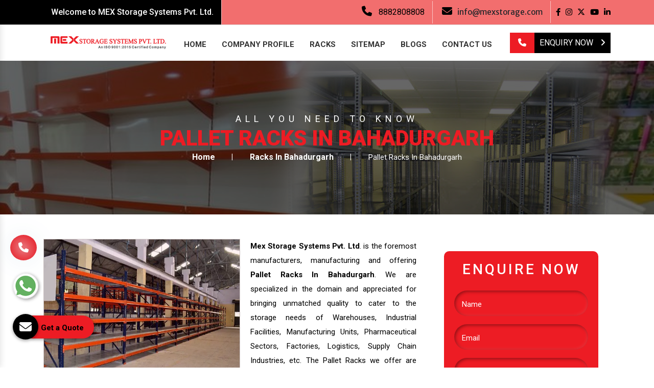

--- FILE ---
content_type: text/html; charset=UTF-8
request_url: https://www.mexstorage.biz/bahadurgarh/pallet-racks.html
body_size: 33897
content:
<!doctype html>
<html lang="en">
  <head>
  <base href="https://www.mexstorage.biz/">
    <meta charset="utf-8">
	<title>Best Pallet Racks Manufacturers, Supplier In Bahadurgarh</title>
  <meta name="viewport" content="width=device-width, initial-scale=1, shrink-to-fit=no">
  <meta name="description" content="Mexstorage System is a famous brand of best Pallet Racks manufacturers in Bahadurgarh. We also supplier Pallet Racks  in Bahadurgarh at the lowest price.">
  <meta name="keywords" content="Pallet Racks Manufacturers, Pallet Racks Manufacturers in Bahadurgarh">
	<meta name="author" content="MEX Storage Systems Pvt. Ltd.">
		<link rel="canonical" href="https://www.mexstorage.biz/bahadurgarh/pallet-racks.html">
		<meta name="distribution" content="global">
	<meta name="language" content="English">
	<meta name="rating" content="general">
	<meta name="ROBOTS" content="index, follow">
	<meta name="revisit-after" content="Daily">
	<meta name="googlebot" content="index, follow">
	<meta name="bingbot" content="index, follow">
<link rel="stylesheet" href="default/style.css">
<link rel="shortcut icon" type="image/x-icon" href="favicon.ico">
<!-- Global site tag (gtag.js) - Google Analytics -->
<script async src="https://www.googletagmanager.com/gtag/js?id=G-NMH05DRPLK"></script>
<script>
  window.dataLayer = window.dataLayer || [];
  function gtag(){dataLayer.push(arguments);}
  gtag('js', new Date());

  gtag('config', 'G-NMH05DRPLK');
</script>
<script type="application/ld+json">
{
  "@context": "https://schema.org",
  "@type": "Organization",
  "name": "MEX Storage Systems Pvt. Ltd.",
  "alternateName": "Best Pallet Rack Manufacturers",
  "url": "https://www.mexstorage.biz/",
  "logo": "https://www.mexstorage.biz/images/mex-storage-systems-pvt-ltd-logo.png",
  "contactPoint": [{
    "@type": "ContactPoint",
    "telephone": "8882808808",
    "contactType": "sales",
    "contactOption": "TollFree"
  },{
    "@type": "ContactPoint",
    "telephone": "9899555500",
    "contactType": "customer service"
  }],
  "sameAs": [
    "https://www.facebook.com/mssplnoida",
    "https://twitter.com/MSSPLNOIDA",
    "https://www.instagram.com/mex_storage_systems_pvt_ltd/",
    "https://www.youtube.com/channel/UCOocY2LP6seMmDHK-1IsOmw/featured",
    "https://www.linkedin.com/company/mex-storage-systems-pvt-ltd---india",
    "https://www.mexstorage.biz/"
  ]
}
</script>
</head><body>
   <main>
   <header class="site-header header-style-2 mobile-sider-drawer-menu">
      <div class="top-bar site-bg-secondry">
         <div class="container">
            <div class="d-flex justify-content-between">
               <div class="wt-topbar-left d-flex flex-wrap align-content-start">
                  <ul class="wt-topbar-info e-p-bx">
                     <li class="text-white" title="Welcome to MEX Storage Systems Pvt. Ltd.">Welcome to MEX Storage Systems Pvt. Ltd.</li>
                  </ul>
               </div>
               <div class="wt-topbar-right d-flex flex-wrap align-content-center">
                  <ul class="wt-topbar-info-2 e-p-bx">
<li  title="8882808808"><i class="fa fa-phone"></i> <a href="tel:8882808808" class="hk-hide" title="8882808808">8882808808</a> </li>
                     <li title="info@mexstorage.com"><i class="fa fa-envelope"></i>info@mexstorage.com</li>
                  </ul>
                   
<ul class="social-icons">
<li><a href="https://www.facebook.com/mssplnoida" target="_blank" title="Connect With us On Facebook" class="fa-brands fa-facebook-f"></a></li>

<li><a href="https://www.instagram.com/mex_storage_systems_pvt_ltd/" target="_blank" title="Follow Us On Instagram"class="fa-brands fa-instagram"></a></li>

<li><a href="https://twitter.com/MSSPLNOIDA" target="_blank" title="Follow Us On Twitter" class="fa-brands fa-x-twitter"></a></li>

<li><a href="https://www.youtube.com/@mexstoragesystems" target="_blank" title="Subscribe to Us On YouTube"class="fa-brands fa-youtube"></a></li>

<li><a href="https://www.linkedin.com/company/mex-storage-systems-pvt-ltd---india" target="_blank" title="Join With Us On LinkedIn" class="fa-brands fa-linkedin-in"></a></li>
</ul>    
               </div>
            </div>
            </div>
      </div>
      <div class="sticky-wrapper">
         <div class="sticky-header main-bar-wraper  navbar-expand-lg">
            <div class="main-bar">
               <div class="container clearfix">
                  <div class="logo-header">
                     <div class="logo-header-inner logo-header-one">
                        <a href="/">
                        <img src="images/mex-storage-systems-pvt-ltd-logo.png" title="MEX Storage Systems Pvt. Ltd." width="250" height="31" alt="MEX Storage Systems Pvt. Ltd.">
                        </a>
                     </div>
                  </div>
                  <div class="extra-nav header-2-nav">
                     <div class="extra-cell" title="8882808808">
                        <div class="header-search">
                           <a href="tel:8882808808" aria-label="8882808808" class="header-search-icon" title="8882808808"><i class="fa fa-phone" aria-hidden="true"></i>
                           </a>
                        </div>
                        <div class="header-nav-request">
                           <a href="contact-us.html" class="contact-slide-show" title="Enquiry Now ">Enquiry Now <i class="fa fa-angle-right"></i></a>
                        </div>
                     </div>
                  </div>
                  <!-- MAIN Vav -->
                  <div class="nav-animation header-nav navbar-collapse collapse d-flex justify-content-center">
                     <nav id="navigation1" class="navigation navigation-landscape">
                        <div class="nav-header">
                           <div class="nav-toggle"></div>
                        </div>
                        <div class="nav-menus-wrapper"> 
                           <span class="nav-menus-wrapper-close-button">✕</span>
                           <ul class="nav-menu">
                              <li><a href="/" title="Home">Home</a>  </li>
                              <li class=""><a href="company-profile.html" title="Company Profile">Company Profile</a></li>
                              							  <li class="">
                                 <a href="bahadurgarh/racks.html" title="Racks Manufacturer In Bahadurgarh"> Racks<span class="submenu-indicator-chevron"></span></a>
                                 <div class="megamenu-panel scroll-height nav-submenu" style="right: 0px; display: none;">
                                    <div class="megamenu-lists">
                                       <ul class="megamenu-list list-col-4">
									                                             <li class="Xmegamenu-list-title total-product parent-menu"><a href="bahadurgarh/heavy-duty-racks.html" title="Heavy Duty Racks Supplier In Bahadurgarh">Heavy Duty Racks</a></li>
										                                            <li class="Xmegamenu-list-title total-product parent-menu"><a href="bahadurgarh/warehouse-storage-racks.html" title="Warehouse Storage Racks Supplier In Bahadurgarh">Warehouse Storage Racks</a></li>
										                                            <li class="Xmegamenu-list-title total-product parent-menu"><a href="bahadurgarh/cantilever-racks.html" title="Cantilever Racks Supplier In Bahadurgarh">Cantilever Racks</a></li>
										                                            <li class="Xmegamenu-list-title total-product parent-menu"><a href="bahadurgarh/slotted-angle-racks.html" title="Slotted Angle Racks Supplier In Bahadurgarh">Slotted Angle Racks</a></li>
										                                            <li class="Xmegamenu-list-title total-product parent-menu"><a href="bahadurgarh/light-duty-storage-racks.html" title="Light Duty Storage Racks Supplier In Bahadurgarh">Light Duty Storage Racks</a></li>
										                                            <li class="Xmegamenu-list-title total-product parent-menu"><a href="bahadurgarh/medium-duty-storage-racks.html" title="Medium Duty Storage Racks Supplier In Bahadurgarh">Medium Duty Storage Racks</a></li>
										                                            <li class="Xmegamenu-list-title total-product parent-menu"><a href="bahadurgarh/heavy-duty-storage-racks.html" title="Heavy Duty Storage Racks Supplier In Bahadurgarh">Heavy Duty Storage Racks</a></li>
										                                            <li class="Xmegamenu-list-title total-product parent-menu"><a href="bahadurgarh/shelving-racks.html" title="Shelving Racks Supplier In Bahadurgarh">Shelving Racks</a></li>
										                                            <li class="Xmegamenu-list-title total-product parent-menu"><a href="bahadurgarh/heavy-duty-panel-racks.html" title="Heavy Duty Panel Racks Supplier In Bahadurgarh">Heavy Duty Panel Racks</a></li>
										                                            <li class="Xmegamenu-list-title total-product parent-menu"><a href="bahadurgarh/pallet-racks.html" title="Pallet Racks Supplier In Bahadurgarh">Pallet Racks</a></li>
										                                            <li class="Xmegamenu-list-title total-product parent-menu"><a href="bahadurgarh/pallet-storage-racks.html" title="Pallet Storage Racks Supplier In Bahadurgarh">Pallet Storage Racks</a></li>
										                                            <li class="Xmegamenu-list-title total-product parent-menu"><a href="bahadurgarh/heavy-duty-pallet-storage-racks.html" title="Heavy Duty Pallet Storage Racks Supplier In Bahadurgarh">Heavy Duty Pallet Storage Racks</a></li>
										                                            <li class="Xmegamenu-list-title total-product parent-menu"><a href="bahadurgarh/warehouse-pallet-storage-racks.html" title="Warehouse Pallet Storage Racks Supplier In Bahadurgarh">Warehouse Pallet Storage Racks</a></li>
										                                            <li class="Xmegamenu-list-title total-product parent-menu"><a href="bahadurgarh/mezzanine-floor.html" title="Mezzanine Floor Supplier In Bahadurgarh">Mezzanine Floor</a></li>
										                                            <li class="Xmegamenu-list-title total-product parent-menu"><a href="bahadurgarh/storage-system.html" title="Storage System Supplier In Bahadurgarh">Storage System</a></li>
										                                            <li class="Xmegamenu-list-title total-product parent-menu"><a href="bahadurgarh/mobile-compactor.html" title="Mobile Compactor Supplier In Bahadurgarh">Mobile Compactor</a></li>
										                                            <li class="Xmegamenu-list-title total-product parent-menu"><a href="bahadurgarh/pallet-racking-systems.html" title="Pallet Racking Systems Supplier In Bahadurgarh">Pallet Racking Systems</a></li>
										                                            <li class="Xmegamenu-list-title total-product parent-menu"><a href="bahadurgarh/long-span-racking-systems.html" title="Long Span Racking Systems Supplier In Bahadurgarh">Long Span Racking Systems</a></li>
										                                            <li class="Xmegamenu-list-title total-product parent-menu"><a href="bahadurgarh/industrial-racking-system.html" title="Industrial Racking System Supplier In Bahadurgarh">Industrial Racking System</a></li>
										                                            <li class="Xmegamenu-list-title total-product parent-menu"><a href="bahadurgarh/anti-dust-proof-arms-storage-rack.html" title="Anti Dust Proof Arms Storage Rack Supplier In Bahadurgarh">Anti Dust Proof Arms Storage Rack</a></li>
										                                            <li class="Xmegamenu-list-title total-product parent-menu"><a href="bahadurgarh/boltless-storage-rack.html" title="Boltless Storage Rack Supplier In Bahadurgarh">Boltless Storage Rack</a></li>
										                                            <li class="Xmegamenu-list-title total-product parent-menu"><a href="bahadurgarh/bulk-storage-rack.html" title="Bulk Storage Rack Supplier In Bahadurgarh">Bulk Storage Rack</a></li>
										                                            <li class="Xmegamenu-list-title total-product parent-menu"><a href="bahadurgarh/cable-tray.html" title="Cable Tray Supplier In Bahadurgarh">Cable Tray</a></li>
										                                            <li class="Xmegamenu-list-title total-product parent-menu"><a href="bahadurgarh/commercial-slotted-angle-rack.html" title="Commercial Slotted Angle Rack Supplier In Bahadurgarh">Commercial Slotted Angle Rack</a></li>
										                                            <li class="Xmegamenu-list-title total-product parent-menu"><a href="bahadurgarh/drive-in-racking-system.html" title="Drive In Racking System Supplier In Bahadurgarh">Drive In Racking System</a></li>
										                                            <li class="Xmegamenu-list-title total-product parent-menu"><a href="bahadurgarh/fifo-rack.html" title="FIFO Rack Supplier In Bahadurgarh">FIFO Rack</a></li>
										                                            <li class="Xmegamenu-list-title total-product parent-menu"><a href="bahadurgarh/file-storage-compactor.html" title="File Storage Compactor Supplier In Bahadurgarh">File Storage Compactor</a></li>
										                                            <li class="Xmegamenu-list-title total-product parent-menu"><a href="bahadurgarh/heavy-duty-beam-rack.html" title="Heavy Duty Beam Rack Supplier In Bahadurgarh">Heavy Duty Beam Rack</a></li>
										                                            <li class="Xmegamenu-list-title total-product parent-menu"><a href="bahadurgarh/heavy-duty-cantilever-rack.html" title="Heavy Duty Cantilever Rack Supplier In Bahadurgarh">Heavy Duty Cantilever Rack</a></li>
										                                            <li class="Xmegamenu-list-title total-product parent-menu"><a href="bahadurgarh/heavy-duty-industrial-pallet-rack.html" title="Heavy Duty Industrial Pallet Rack Supplier In Bahadurgarh">Heavy Duty Industrial Pallet Rack</a></li>
										                                            <li class="Xmegamenu-list-title total-product parent-menu"><a href="bahadurgarh/heavy-duty-medium-duty-pallet-rack.html" title="Heavy Duty Medium Duty Pallet Rack Supplier In Bahadurgarh">Heavy Duty Medium Duty Pallet Rack</a></li>
										                                            <li class="Xmegamenu-list-title total-product parent-menu"><a href="bahadurgarh/heavy-duty-pallet-rack.html" title="Heavy Duty Pallet Rack Supplier In Bahadurgarh">Heavy Duty Pallet Rack</a></li>
										                                            <li class="Xmegamenu-list-title total-product parent-menu"><a href="bahadurgarh/heavy-duty-pallet-rack-shelving.html" title="Heavy Duty Pallet Rack Shelving Supplier In Bahadurgarh">Heavy Duty Pallet Rack Shelving</a></li>
										                                            <li class="Xmegamenu-list-title total-product parent-menu"><a href="bahadurgarh/heavy-duty-pallet-racking-system.html" title="Heavy Duty Pallet Racking System Supplier In Bahadurgarh">Heavy Duty Pallet Racking System</a></li>
										                                            <li class="Xmegamenu-list-title total-product parent-menu"><a href="bahadurgarh/heavy-duty-pallet-storage-system.html" title="Heavy Duty Pallet Storage System Supplier In Bahadurgarh">Heavy Duty Pallet Storage System</a></li>
										                                            <li class="Xmegamenu-list-title total-product parent-menu"><a href="bahadurgarh/heavy-duty-shelves.html" title="Heavy Duty Shelves Supplier In Bahadurgarh">Heavy Duty Shelves</a></li>
										                                            <li class="Xmegamenu-list-title total-product parent-menu"><a href="bahadurgarh/heavy-duty-slotted-angle-rack.html" title="Heavy Duty Slotted Angle Rack Supplier In Bahadurgarh">Heavy Duty Slotted Angle Rack</a></li>
										                                            <li class="Xmegamenu-list-title total-product parent-menu"><a href="bahadurgarh/heavy-duty-storage-pallet-rack.html" title="Heavy Duty Storage Pallet Rack Supplier In Bahadurgarh">Heavy Duty Storage Pallet Rack</a></li>
										                                            <li class="Xmegamenu-list-title total-product parent-menu"><a href="bahadurgarh/heavy-duty-warehouse-pallet-rack.html" title="Heavy Duty Warehouse Pallet Rack Supplier In Bahadurgarh">Heavy Duty Warehouse Pallet Rack</a></li>
										                                            <li class="Xmegamenu-list-title total-product parent-menu"><a href="bahadurgarh/heavy-material-storage-pallet-rack.html" title="Heavy Material Storage Pallet Rack Supplier In Bahadurgarh">Heavy Material Storage Pallet Rack</a></li>
										                                            <li class="Xmegamenu-list-title total-product parent-menu"><a href="bahadurgarh/heavy-storage-pallet-rack.html" title="Heavy Storage Pallet Rack Supplier In Bahadurgarh">Heavy Storage Pallet Rack</a></li>
										                                            <li class="Xmegamenu-list-title total-product parent-menu"><a href="bahadurgarh/industrial-cantilever-rack.html" title="Industrial Cantilever Rack Supplier In Bahadurgarh">Industrial Cantilever Rack</a></li>
										                                            <li class="Xmegamenu-list-title total-product parent-menu"><a href="bahadurgarh/industrial-fifo-rack.html" title="Industrial FIFO Rack Supplier In Bahadurgarh">Industrial FIFO Rack</a></li>
										                                            <li class="Xmegamenu-list-title total-product parent-menu"><a href="bahadurgarh/industrial-heavy-duty-rack.html" title="Industrial Heavy Duty Rack Supplier In Bahadurgarh">Industrial Heavy Duty Rack</a></li>
										                                            <li class="Xmegamenu-list-title total-product parent-menu"><a href="bahadurgarh/industrial-mezzanine-floor.html" title="Industrial Mezzanine Floor Supplier In Bahadurgarh">Industrial Mezzanine Floor</a></li>
										                                            <li class="Xmegamenu-list-title total-product parent-menu"><a href="bahadurgarh/industrial-pallet-rack.html" title="Industrial Pallet Rack Supplier In Bahadurgarh">Industrial Pallet Rack</a></li>
										                                            <li class="Xmegamenu-list-title total-product parent-menu"><a href="bahadurgarh/industrial-pallet-racking-system.html" title="Industrial Pallet Racking System Supplier In Bahadurgarh">Industrial Pallet Racking System</a></li>
										                                            <li class="Xmegamenu-list-title total-product parent-menu"><a href="bahadurgarh/industrial-pallet-storage-rack.html" title="Industrial Pallet Storage Rack Supplier In Bahadurgarh">Industrial Pallet Storage Rack</a></li>
										                                            <li class="Xmegamenu-list-title total-product parent-menu"><a href="bahadurgarh/industrial-rack.html" title="Industrial Rack Supplier In Bahadurgarh">Industrial Rack</a></li>
										                                            <li class="Xmegamenu-list-title total-product parent-menu"><a href="bahadurgarh/industrial-shelving-rack.html" title="Industrial Shelving Rack Supplier In Bahadurgarh">Industrial Shelving Rack</a></li>
										                                            <li class="Xmegamenu-list-title total-product parent-menu"><a href="bahadurgarh/industrial-slotted-angle-rack.html" title="Industrial Slotted Angle Rack Supplier In Bahadurgarh">Industrial Slotted Angle Rack</a></li>
										                                            <li class="Xmegamenu-list-title total-product parent-menu"><a href="bahadurgarh/industrial-storage-rack.html" title="Industrial Storage Rack Supplier In Bahadurgarh">Industrial Storage Rack</a></li>
										                                            <li class="Xmegamenu-list-title total-product parent-menu"><a href="bahadurgarh/industrial-storage-shelves.html" title="Industrial Storage Shelves Supplier In Bahadurgarh">Industrial Storage Shelves</a></li>
										                                            <li class="Xmegamenu-list-title total-product parent-menu"><a href="bahadurgarh/industrial-storage-system.html" title="Industrial Storage System Supplier In Bahadurgarh">Industrial Storage System</a></li>
										                                            <li class="Xmegamenu-list-title total-product parent-menu"><a href="bahadurgarh/industrial-warehouse-rack.html" title="Industrial Warehouse Rack Supplier In Bahadurgarh">Industrial Warehouse Rack</a></li>
										                                            <li class="Xmegamenu-list-title total-product parent-menu"><a href="bahadurgarh/material-handling-rack.html" title="Material Handling Rack Supplier In Bahadurgarh">Material Handling Rack</a></li>
										                                            <li class="Xmegamenu-list-title total-product parent-menu"><a href="bahadurgarh/medium-duty-pallet-rack.html" title="Medium Duty Pallet Rack Supplier In Bahadurgarh">Medium Duty Pallet Rack</a></li>
										                                            <li class="Xmegamenu-list-title total-product parent-menu"><a href="bahadurgarh/metal-skeleton-rack.html" title="Metal Skeleton Rack Supplier In Bahadurgarh">Metal Skeleton Rack</a></li>
										                                            <li class="Xmegamenu-list-title total-product parent-menu"><a href="bahadurgarh/mezzanine-floor-system.html" title="Mezzanine Floor System Supplier In Bahadurgarh">Mezzanine Floor System</a></li>
										                                            <li class="Xmegamenu-list-title total-product parent-menu"><a href="bahadurgarh/mezzanine-storage-rack.html" title="Mezzanine Storage Rack Supplier In Bahadurgarh">Mezzanine Storage Rack</a></li>
										                                            <li class="Xmegamenu-list-title total-product parent-menu"><a href="bahadurgarh/mild-steel-file-rack.html" title="Mild Steel File Rack Supplier In Bahadurgarh">Mild Steel File Rack</a></li>
										                                            <li class="Xmegamenu-list-title total-product parent-menu"><a href="bahadurgarh/mobile-compactor-storage-system.html" title="Mobile Compactor Storage System Supplier In Bahadurgarh">Mobile Compactor Storage System</a></li>
										                                            <li class="Xmegamenu-list-title total-product parent-menu"><a href="bahadurgarh/mobile-compactor-system.html" title="Mobile Compactor System Supplier In Bahadurgarh">Mobile Compactor System</a></li>
										                                            <li class="Xmegamenu-list-title total-product parent-menu"><a href="bahadurgarh/modern-warehouse-storage-rack.html" title="Modern Warehouse Storage Rack Supplier In Bahadurgarh">Modern Warehouse Storage Rack</a></li>
										                                            <li class="Xmegamenu-list-title total-product parent-menu"><a href="bahadurgarh/modular-mezzanine-floor.html" title="Modular Mezzanine Floor Supplier In Bahadurgarh">Modular Mezzanine Floor</a></li>
										                                            <li class="Xmegamenu-list-title total-product parent-menu"><a href="bahadurgarh/ms-mezzanine-floor.html" title="MS Mezzanine Floor Supplier In Bahadurgarh">MS Mezzanine Floor</a></li>
										                                            <li class="Xmegamenu-list-title total-product parent-menu"><a href="bahadurgarh/ms-pallet-rack.html" title="MS Pallet Rack Supplier In Bahadurgarh">MS Pallet Rack</a></li>
										                                            <li class="Xmegamenu-list-title total-product parent-menu"><a href="bahadurgarh/ms-pallet-rack-system.html" title="MS Pallet Rack System Supplier In Bahadurgarh">MS Pallet Rack System</a></li>
										                                            <li class="Xmegamenu-list-title total-product parent-menu"><a href="bahadurgarh/ms-pallet-storage-rack.html" title="MS Pallet Storage Rack Supplier In Bahadurgarh">MS Pallet Storage Rack</a></li>
										                                            <li class="Xmegamenu-list-title total-product parent-menu"><a href="bahadurgarh/ms-rack.html" title="MS Rack Supplier In Bahadurgarh">MS Rack</a></li>
										                                            <li class="Xmegamenu-list-title total-product parent-menu"><a href="bahadurgarh/ms-slotted-angle-rack.html" title="MS Slotted Angle Rack Supplier In Bahadurgarh">MS Slotted Angle Rack</a></li>
										                                            <li class="Xmegamenu-list-title total-product parent-menu"><a href="bahadurgarh/ms-storage-rack.html" title="MS Storage Rack Supplier In Bahadurgarh">MS Storage Rack</a></li>
										                                            <li class="Xmegamenu-list-title total-product parent-menu"><a href="bahadurgarh/multi-tier-rack.html" title="Multi Tier Rack Supplier In Bahadurgarh">Multi Tier Rack</a></li>
										                                            <li class="Xmegamenu-list-title total-product parent-menu"><a href="bahadurgarh/pallet-rack-shelving.html" title="Pallet Rack Shelving Supplier In Bahadurgarh">Pallet Rack Shelving</a></li>
										                                            <li class="Xmegamenu-list-title total-product parent-menu"><a href="bahadurgarh/pallet-storage-system.html" title="Pallet Storage System Supplier In Bahadurgarh">Pallet Storage System</a></li>
										                                            <li class="Xmegamenu-list-title total-product parent-menu"><a href="bahadurgarh/pigeon-hole-rack.html" title="Pigeon Hole Rack Supplier In Bahadurgarh">Pigeon Hole Rack</a></li>
										                                            <li class="Xmegamenu-list-title total-product parent-menu"><a href="bahadurgarh/pigeon-hole-storage-rack.html" title="Pigeon Hole Storage Rack Supplier In Bahadurgarh">Pigeon Hole Storage Rack</a></li>
										                                            <li class="Xmegamenu-list-title total-product parent-menu"><a href="bahadurgarh/shelves-slotted-angle-rack.html" title="Shelves Slotted Angle Rack Supplier In Bahadurgarh">Shelves Slotted Angle Rack</a></li>
										                                            <li class="Xmegamenu-list-title total-product parent-menu"><a href="bahadurgarh/skeleton-industrial-rack.html" title="Skeleton Industrial Rack Supplier In Bahadurgarh">Skeleton Industrial Rack</a></li>
										                                            <li class="Xmegamenu-list-title total-product parent-menu"><a href="bahadurgarh/slotted-angle.html" title="Slotted Angle Supplier In Bahadurgarh">Slotted Angle</a></li>
										                                            <li class="Xmegamenu-list-title total-product parent-menu"><a href="bahadurgarh/slotted-angle-heavy-duty-rack.html" title="Slotted Angle Heavy Duty Rack Supplier In Bahadurgarh">Slotted Angle Heavy Duty Rack</a></li>
										                                            <li class="Xmegamenu-list-title total-product parent-menu"><a href="bahadurgarh/slotted-angle-ms-rack.html" title="Slotted Angle MS Rack Supplier In Bahadurgarh">Slotted Angle MS Rack</a></li>
										                                            <li class="Xmegamenu-list-title total-product parent-menu"><a href="bahadurgarh/slotted-angle-racking-system.html" title="Slotted Angle Racking System Supplier In Bahadurgarh">Slotted Angle Racking System</a></li>
										                                            <li class="Xmegamenu-list-title total-product parent-menu"><a href="bahadurgarh/slotted-angle-shelves.html" title="Slotted Angle Shelves Supplier In Bahadurgarh">Slotted Angle Shelves</a></li>
										                                            <li class="Xmegamenu-list-title total-product parent-menu"><a href="bahadurgarh/slotted-angle-shelving-rack.html" title="Slotted Angle Shelving Rack Supplier In Bahadurgarh">Slotted Angle Shelving Rack</a></li>
										                                            <li class="Xmegamenu-list-title total-product parent-menu"><a href="bahadurgarh/slotted-angle-ss-rack.html" title="Slotted Angle SS Rack Supplier In Bahadurgarh">Slotted Angle SS Rack</a></li>
										                                            <li class="Xmegamenu-list-title total-product parent-menu"><a href="bahadurgarh/slotted-angle-storage-rack.html" title="Slotted Angle Storage Rack Supplier In Bahadurgarh">Slotted Angle Storage Rack</a></li>
										                                            <li class="Xmegamenu-list-title total-product parent-menu"><a href="bahadurgarh/ss-slotted-angle-rack.html" title="SS Slotted Angle Rack Supplier In Bahadurgarh">SS Slotted Angle Rack</a></li>
										                                            <li class="Xmegamenu-list-title total-product parent-menu"><a href="bahadurgarh/ss-storage-shelves.html" title="SS Storage Shelves Supplier In Bahadurgarh">SS Storage Shelves</a></li>
										                                            <li class="Xmegamenu-list-title total-product parent-menu"><a href="bahadurgarh/stainless-steel-file-rack.html" title="Stainless Steel File Rack Supplier In Bahadurgarh">Stainless Steel File Rack</a></li>
										                                            <li class="Xmegamenu-list-title total-product parent-menu"><a href="bahadurgarh/storage-cantilever-rack.html" title="Storage Cantilever Rack Supplier In Bahadurgarh">Storage Cantilever Rack</a></li>
										                                            <li class="Xmegamenu-list-title total-product parent-menu"><a href="bahadurgarh/storage-pallet-rack.html" title="Storage Pallet Rack Supplier In Bahadurgarh">Storage Pallet Rack</a></li>
										                                            <li class="Xmegamenu-list-title total-product parent-menu"><a href="bahadurgarh/storage-rack.html" title="Storage Rack Supplier In Bahadurgarh">Storage Rack</a></li>
										                                            <li class="Xmegamenu-list-title total-product parent-menu"><a href="bahadurgarh/storage-solution.html" title="Storage Solution Supplier In Bahadurgarh">Storage Solution</a></li>
										                                            <li class="Xmegamenu-list-title total-product parent-menu"><a href="bahadurgarh/upright-pallet-rack-slotted-angle.html" title="Upright Pallet Rack Slotted Angle Supplier In Bahadurgarh">Upright Pallet Rack Slotted Angle</a></li>
										                                            <li class="Xmegamenu-list-title total-product parent-menu"><a href="bahadurgarh/warehouse-fifo-rack.html" title="Warehouse FIFO Rack Supplier In Bahadurgarh">Warehouse FIFO Rack</a></li>
										                                            <li class="Xmegamenu-list-title total-product parent-menu"><a href="bahadurgarh/warehouse-mezzanine-floor.html" title="Warehouse Mezzanine Floor Supplier In Bahadurgarh">Warehouse Mezzanine Floor</a></li>
										                                            <li class="Xmegamenu-list-title total-product parent-menu"><a href="bahadurgarh/warehouse-pallet-rack.html" title="Warehouse Pallet Rack Supplier In Bahadurgarh">Warehouse Pallet Rack</a></li>
										                                            <li class="Xmegamenu-list-title total-product parent-menu"><a href="bahadurgarh/warehouse-rack.html" title="Warehouse Rack Supplier In Bahadurgarh">Warehouse Rack</a></li>
										                                            <li class="Xmegamenu-list-title total-product parent-menu"><a href="bahadurgarh/warehouse-storage-solution.html" title="Warehouse Storage Solution Supplier In Bahadurgarh">Warehouse Storage Solution</a></li>
										                                         </ul>
                                    </div>
                                 </div>
                              </li>
							                                <li><a href="sitemap.html" title="Sitemap">Sitemap</a></li>
                              <li><a href="blogs.html" title="Blogs">Blogs</a></li>
                              <li><a href="contact-us.html" title="Contact Us">Contact Us</a></li>
                           </ul>
                        </div>
                     </nav>
                  </div>
                  <nav class="navbar navbar-expand-md navbar-light mobile-menu">
                     <button class="ma5menu__toggle" type="button">
                     <span class="ma5menu__icon-toggle"></span> <span class="ma5menu__sr-only">Menu</span>
                     </button>
                     <div style="display: none;">
                        <ul class="site-menu">
                           <li><a href="/" title="Home">Home</a></li>
                           <li><a href="company-profile.html" title="Company Profile">Company Profile</a></li>
						                              <li><a href="bahadurgarh/racks.html" title="Racks">Racks</a>
                              <ul>
                                                                   <li>
                                    <a href="bahadurgarh/heavy-duty-racks.html" title="Heavy Duty Racks">Heavy Duty Racks</a>
                                 </li>
                                                                  <li>
                                    <a href="bahadurgarh/warehouse-storage-racks.html" title="Warehouse Storage Racks">Warehouse Storage Racks</a>
                                 </li>
                                                                  <li>
                                    <a href="bahadurgarh/cantilever-racks.html" title="Cantilever Racks">Cantilever Racks</a>
                                 </li>
                                                                  <li>
                                    <a href="bahadurgarh/slotted-angle-racks.html" title="Slotted Angle Racks">Slotted Angle Racks</a>
                                 </li>
                                                                  <li>
                                    <a href="bahadurgarh/light-duty-storage-racks.html" title="Light Duty Storage Racks">Light Duty Storage Racks</a>
                                 </li>
                                                                  <li>
                                    <a href="bahadurgarh/medium-duty-storage-racks.html" title="Medium Duty Storage Racks">Medium Duty Storage Racks</a>
                                 </li>
                                                                  <li>
                                    <a href="bahadurgarh/heavy-duty-storage-racks.html" title="Heavy Duty Storage Racks">Heavy Duty Storage Racks</a>
                                 </li>
                                                                  <li>
                                    <a href="bahadurgarh/shelving-racks.html" title="Shelving Racks">Shelving Racks</a>
                                 </li>
                                                                  <li>
                                    <a href="bahadurgarh/heavy-duty-panel-racks.html" title="Heavy Duty Panel Racks">Heavy Duty Panel Racks</a>
                                 </li>
                                                                  <li>
                                    <a href="bahadurgarh/pallet-racks.html" title="Pallet Racks">Pallet Racks</a>
                                 </li>
                                                                  <li>
                                    <a href="bahadurgarh/pallet-storage-racks.html" title="Pallet Storage Racks">Pallet Storage Racks</a>
                                 </li>
                                                                  <li>
                                    <a href="bahadurgarh/heavy-duty-pallet-storage-racks.html" title="Heavy Duty Pallet Storage Racks">Heavy Duty Pallet Storage Racks</a>
                                 </li>
                                                                  <li>
                                    <a href="bahadurgarh/warehouse-pallet-storage-racks.html" title="Warehouse Pallet Storage Racks">Warehouse Pallet Storage Racks</a>
                                 </li>
                                                                  <li>
                                    <a href="bahadurgarh/mezzanine-floor.html" title="Mezzanine Floor">Mezzanine Floor</a>
                                 </li>
                                                                  <li>
                                    <a href="bahadurgarh/storage-system.html" title="Storage System">Storage System</a>
                                 </li>
                                                                  <li>
                                    <a href="bahadurgarh/mobile-compactor.html" title="Mobile Compactor">Mobile Compactor</a>
                                 </li>
                                                                  <li>
                                    <a href="bahadurgarh/pallet-racking-systems.html" title="Pallet Racking Systems">Pallet Racking Systems</a>
                                 </li>
                                                                  <li>
                                    <a href="bahadurgarh/long-span-racking-systems.html" title="Long Span Racking Systems">Long Span Racking Systems</a>
                                 </li>
                                                                  <li>
                                    <a href="bahadurgarh/industrial-racking-system.html" title="Industrial Racking System">Industrial Racking System</a>
                                 </li>
                                                                  <li>
                                    <a href="bahadurgarh/anti-dust-proof-arms-storage-rack.html" title="Anti Dust Proof Arms Storage Rack">Anti Dust Proof Arms Storage Rack</a>
                                 </li>
                                                                  <li>
                                    <a href="bahadurgarh/boltless-storage-rack.html" title="Boltless Storage Rack">Boltless Storage Rack</a>
                                 </li>
                                                                  <li>
                                    <a href="bahadurgarh/bulk-storage-rack.html" title="Bulk Storage Rack">Bulk Storage Rack</a>
                                 </li>
                                                                  <li>
                                    <a href="bahadurgarh/cable-tray.html" title="Cable Tray">Cable Tray</a>
                                 </li>
                                                                  <li>
                                    <a href="bahadurgarh/commercial-slotted-angle-rack.html" title="Commercial Slotted Angle Rack">Commercial Slotted Angle Rack</a>
                                 </li>
                                                                  <li>
                                    <a href="bahadurgarh/drive-in-racking-system.html" title="Drive In Racking System">Drive In Racking System</a>
                                 </li>
                                                                  <li>
                                    <a href="bahadurgarh/fifo-rack.html" title="FIFO Rack">FIFO Rack</a>
                                 </li>
                                                                  <li>
                                    <a href="bahadurgarh/file-storage-compactor.html" title="File Storage Compactor">File Storage Compactor</a>
                                 </li>
                                                                  <li>
                                    <a href="bahadurgarh/heavy-duty-beam-rack.html" title="Heavy Duty Beam Rack">Heavy Duty Beam Rack</a>
                                 </li>
                                                                  <li>
                                    <a href="bahadurgarh/heavy-duty-cantilever-rack.html" title="Heavy Duty Cantilever Rack">Heavy Duty Cantilever Rack</a>
                                 </li>
                                                                  <li>
                                    <a href="bahadurgarh/heavy-duty-industrial-pallet-rack.html" title="Heavy Duty Industrial Pallet Rack">Heavy Duty Industrial Pallet Rack</a>
                                 </li>
                                                                  <li>
                                    <a href="bahadurgarh/heavy-duty-medium-duty-pallet-rack.html" title="Heavy Duty Medium Duty Pallet Rack">Heavy Duty Medium Duty Pallet Rack</a>
                                 </li>
                                                                  <li>
                                    <a href="bahadurgarh/heavy-duty-pallet-rack.html" title="Heavy Duty Pallet Rack">Heavy Duty Pallet Rack</a>
                                 </li>
                                                                  <li>
                                    <a href="bahadurgarh/heavy-duty-pallet-rack-shelving.html" title="Heavy Duty Pallet Rack Shelving">Heavy Duty Pallet Rack Shelving</a>
                                 </li>
                                                                  <li>
                                    <a href="bahadurgarh/heavy-duty-pallet-racking-system.html" title="Heavy Duty Pallet Racking System">Heavy Duty Pallet Racking System</a>
                                 </li>
                                                                  <li>
                                    <a href="bahadurgarh/heavy-duty-pallet-storage-system.html" title="Heavy Duty Pallet Storage System">Heavy Duty Pallet Storage System</a>
                                 </li>
                                                                  <li>
                                    <a href="bahadurgarh/heavy-duty-shelves.html" title="Heavy Duty Shelves">Heavy Duty Shelves</a>
                                 </li>
                                                                  <li>
                                    <a href="bahadurgarh/heavy-duty-slotted-angle-rack.html" title="Heavy Duty Slotted Angle Rack">Heavy Duty Slotted Angle Rack</a>
                                 </li>
                                                                  <li>
                                    <a href="bahadurgarh/heavy-duty-storage-pallet-rack.html" title="Heavy Duty Storage Pallet Rack">Heavy Duty Storage Pallet Rack</a>
                                 </li>
                                                                  <li>
                                    <a href="bahadurgarh/heavy-duty-warehouse-pallet-rack.html" title="Heavy Duty Warehouse Pallet Rack">Heavy Duty Warehouse Pallet Rack</a>
                                 </li>
                                                                  <li>
                                    <a href="bahadurgarh/heavy-material-storage-pallet-rack.html" title="Heavy Material Storage Pallet Rack">Heavy Material Storage Pallet Rack</a>
                                 </li>
                                                                  <li>
                                    <a href="bahadurgarh/heavy-storage-pallet-rack.html" title="Heavy Storage Pallet Rack">Heavy Storage Pallet Rack</a>
                                 </li>
                                                                  <li>
                                    <a href="bahadurgarh/industrial-cantilever-rack.html" title="Industrial Cantilever Rack">Industrial Cantilever Rack</a>
                                 </li>
                                                                  <li>
                                    <a href="bahadurgarh/industrial-fifo-rack.html" title="Industrial FIFO Rack">Industrial FIFO Rack</a>
                                 </li>
                                                                  <li>
                                    <a href="bahadurgarh/industrial-heavy-duty-rack.html" title="Industrial Heavy Duty Rack">Industrial Heavy Duty Rack</a>
                                 </li>
                                                                  <li>
                                    <a href="bahadurgarh/industrial-mezzanine-floor.html" title="Industrial Mezzanine Floor">Industrial Mezzanine Floor</a>
                                 </li>
                                                                  <li>
                                    <a href="bahadurgarh/industrial-pallet-rack.html" title="Industrial Pallet Rack">Industrial Pallet Rack</a>
                                 </li>
                                                                  <li>
                                    <a href="bahadurgarh/industrial-pallet-racking-system.html" title="Industrial Pallet Racking System">Industrial Pallet Racking System</a>
                                 </li>
                                                                  <li>
                                    <a href="bahadurgarh/industrial-pallet-storage-rack.html" title="Industrial Pallet Storage Rack">Industrial Pallet Storage Rack</a>
                                 </li>
                                                                  <li>
                                    <a href="bahadurgarh/industrial-rack.html" title="Industrial Rack">Industrial Rack</a>
                                 </li>
                                                                  <li>
                                    <a href="bahadurgarh/industrial-shelving-rack.html" title="Industrial Shelving Rack">Industrial Shelving Rack</a>
                                 </li>
                                                                  <li>
                                    <a href="bahadurgarh/industrial-slotted-angle-rack.html" title="Industrial Slotted Angle Rack">Industrial Slotted Angle Rack</a>
                                 </li>
                                                                  <li>
                                    <a href="bahadurgarh/industrial-storage-rack.html" title="Industrial Storage Rack">Industrial Storage Rack</a>
                                 </li>
                                                                  <li>
                                    <a href="bahadurgarh/industrial-storage-shelves.html" title="Industrial Storage Shelves">Industrial Storage Shelves</a>
                                 </li>
                                                                  <li>
                                    <a href="bahadurgarh/industrial-storage-system.html" title="Industrial Storage System">Industrial Storage System</a>
                                 </li>
                                                                  <li>
                                    <a href="bahadurgarh/industrial-warehouse-rack.html" title="Industrial Warehouse Rack">Industrial Warehouse Rack</a>
                                 </li>
                                                                  <li>
                                    <a href="bahadurgarh/material-handling-rack.html" title="Material Handling Rack">Material Handling Rack</a>
                                 </li>
                                                                  <li>
                                    <a href="bahadurgarh/medium-duty-pallet-rack.html" title="Medium Duty Pallet Rack">Medium Duty Pallet Rack</a>
                                 </li>
                                                                  <li>
                                    <a href="bahadurgarh/metal-skeleton-rack.html" title="Metal Skeleton Rack">Metal Skeleton Rack</a>
                                 </li>
                                                                  <li>
                                    <a href="bahadurgarh/mezzanine-floor-system.html" title="Mezzanine Floor System">Mezzanine Floor System</a>
                                 </li>
                                                                  <li>
                                    <a href="bahadurgarh/mezzanine-storage-rack.html" title="Mezzanine Storage Rack">Mezzanine Storage Rack</a>
                                 </li>
                                                                  <li>
                                    <a href="bahadurgarh/mild-steel-file-rack.html" title="Mild Steel File Rack">Mild Steel File Rack</a>
                                 </li>
                                                                  <li>
                                    <a href="bahadurgarh/mobile-compactor-storage-system.html" title="Mobile Compactor Storage System">Mobile Compactor Storage System</a>
                                 </li>
                                                                  <li>
                                    <a href="bahadurgarh/mobile-compactor-system.html" title="Mobile Compactor System">Mobile Compactor System</a>
                                 </li>
                                                                  <li>
                                    <a href="bahadurgarh/modern-warehouse-storage-rack.html" title="Modern Warehouse Storage Rack">Modern Warehouse Storage Rack</a>
                                 </li>
                                                                  <li>
                                    <a href="bahadurgarh/modular-mezzanine-floor.html" title="Modular Mezzanine Floor">Modular Mezzanine Floor</a>
                                 </li>
                                                                  <li>
                                    <a href="bahadurgarh/ms-mezzanine-floor.html" title="MS Mezzanine Floor">MS Mezzanine Floor</a>
                                 </li>
                                                                  <li>
                                    <a href="bahadurgarh/ms-pallet-rack.html" title="MS Pallet Rack">MS Pallet Rack</a>
                                 </li>
                                                                  <li>
                                    <a href="bahadurgarh/ms-pallet-rack-system.html" title="MS Pallet Rack System">MS Pallet Rack System</a>
                                 </li>
                                                                  <li>
                                    <a href="bahadurgarh/ms-pallet-storage-rack.html" title="MS Pallet Storage Rack">MS Pallet Storage Rack</a>
                                 </li>
                                                                  <li>
                                    <a href="bahadurgarh/ms-rack.html" title="MS Rack">MS Rack</a>
                                 </li>
                                                                  <li>
                                    <a href="bahadurgarh/ms-slotted-angle-rack.html" title="MS Slotted Angle Rack">MS Slotted Angle Rack</a>
                                 </li>
                                                                  <li>
                                    <a href="bahadurgarh/ms-storage-rack.html" title="MS Storage Rack">MS Storage Rack</a>
                                 </li>
                                                                  <li>
                                    <a href="bahadurgarh/multi-tier-rack.html" title="Multi Tier Rack">Multi Tier Rack</a>
                                 </li>
                                                                  <li>
                                    <a href="bahadurgarh/pallet-rack-shelving.html" title="Pallet Rack Shelving">Pallet Rack Shelving</a>
                                 </li>
                                                                  <li>
                                    <a href="bahadurgarh/pallet-storage-system.html" title="Pallet Storage System">Pallet Storage System</a>
                                 </li>
                                                                  <li>
                                    <a href="bahadurgarh/pigeon-hole-rack.html" title="Pigeon Hole Rack">Pigeon Hole Rack</a>
                                 </li>
                                                                  <li>
                                    <a href="bahadurgarh/pigeon-hole-storage-rack.html" title="Pigeon Hole Storage Rack">Pigeon Hole Storage Rack</a>
                                 </li>
                                                                  <li>
                                    <a href="bahadurgarh/shelves-slotted-angle-rack.html" title="Shelves Slotted Angle Rack">Shelves Slotted Angle Rack</a>
                                 </li>
                                                                  <li>
                                    <a href="bahadurgarh/skeleton-industrial-rack.html" title="Skeleton Industrial Rack">Skeleton Industrial Rack</a>
                                 </li>
                                                                  <li>
                                    <a href="bahadurgarh/slotted-angle.html" title="Slotted Angle">Slotted Angle</a>
                                 </li>
                                                                  <li>
                                    <a href="bahadurgarh/slotted-angle-heavy-duty-rack.html" title="Slotted Angle Heavy Duty Rack">Slotted Angle Heavy Duty Rack</a>
                                 </li>
                                                                  <li>
                                    <a href="bahadurgarh/slotted-angle-ms-rack.html" title="Slotted Angle MS Rack">Slotted Angle MS Rack</a>
                                 </li>
                                                                  <li>
                                    <a href="bahadurgarh/slotted-angle-racking-system.html" title="Slotted Angle Racking System">Slotted Angle Racking System</a>
                                 </li>
                                                                  <li>
                                    <a href="bahadurgarh/slotted-angle-shelves.html" title="Slotted Angle Shelves">Slotted Angle Shelves</a>
                                 </li>
                                                                  <li>
                                    <a href="bahadurgarh/slotted-angle-shelving-rack.html" title="Slotted Angle Shelving Rack">Slotted Angle Shelving Rack</a>
                                 </li>
                                                                  <li>
                                    <a href="bahadurgarh/slotted-angle-ss-rack.html" title="Slotted Angle SS Rack">Slotted Angle SS Rack</a>
                                 </li>
                                                                  <li>
                                    <a href="bahadurgarh/slotted-angle-storage-rack.html" title="Slotted Angle Storage Rack">Slotted Angle Storage Rack</a>
                                 </li>
                                                                  <li>
                                    <a href="bahadurgarh/ss-slotted-angle-rack.html" title="SS Slotted Angle Rack">SS Slotted Angle Rack</a>
                                 </li>
                                                                  <li>
                                    <a href="bahadurgarh/ss-storage-shelves.html" title="SS Storage Shelves">SS Storage Shelves</a>
                                 </li>
                                                                  <li>
                                    <a href="bahadurgarh/stainless-steel-file-rack.html" title="Stainless Steel File Rack">Stainless Steel File Rack</a>
                                 </li>
                                                                  <li>
                                    <a href="bahadurgarh/storage-cantilever-rack.html" title="Storage Cantilever Rack">Storage Cantilever Rack</a>
                                 </li>
                                                                  <li>
                                    <a href="bahadurgarh/storage-pallet-rack.html" title="Storage Pallet Rack">Storage Pallet Rack</a>
                                 </li>
                                                                  <li>
                                    <a href="bahadurgarh/storage-rack.html" title="Storage Rack">Storage Rack</a>
                                 </li>
                                                                  <li>
                                    <a href="bahadurgarh/storage-solution.html" title="Storage Solution">Storage Solution</a>
                                 </li>
                                                                  <li>
                                    <a href="bahadurgarh/upright-pallet-rack-slotted-angle.html" title="Upright Pallet Rack Slotted Angle">Upright Pallet Rack Slotted Angle</a>
                                 </li>
                                                                  <li>
                                    <a href="bahadurgarh/warehouse-fifo-rack.html" title="Warehouse FIFO Rack">Warehouse FIFO Rack</a>
                                 </li>
                                                                  <li>
                                    <a href="bahadurgarh/warehouse-mezzanine-floor.html" title="Warehouse Mezzanine Floor">Warehouse Mezzanine Floor</a>
                                 </li>
                                                                  <li>
                                    <a href="bahadurgarh/warehouse-pallet-rack.html" title="Warehouse Pallet Rack">Warehouse Pallet Rack</a>
                                 </li>
                                                                  <li>
                                    <a href="bahadurgarh/warehouse-rack.html" title="Warehouse Rack">Warehouse Rack</a>
                                 </li>
                                                                  <li>
                                    <a href="bahadurgarh/warehouse-storage-solution.html" title="Warehouse Storage Solution">Warehouse Storage Solution</a>
                                 </li>
                                                               </ul>
                           </li>
						                              <li><a href="sitemap.html" title="Sitemap">Sitemap</a></li>
                                 <li><a href="blogs.html" title="Blogs">Blogs</a></li>
                           <li><a href="contact-us.html" title="Contact Us">Contact Us</a></li>
                        </ul>
                        <!-- source for mobile menu end -->
                     </div>
                  </nav>
               </div>
            </div>
         </div>
      </div>
   </header><section id="breadcrumb-section" class="breadcrumb-section clearfix">
			<div class="jarallax">
				<div class="overlay-black">
					<div class="container">
						<div class="row justify-content-center">
							<div class="col-lg-12 col-md-12 col-sm-12">
								<div class="breadcrumb-title text-center mb-50">
									<span class="sub-title">all you need to know</span>
									<h1 class="big-title"><strong>Pallet Racks In Bahadurgarh</strong></h1>
								</div>

								<div class="breadcrumb-list">
									<ul>
										<li class="breadcrumb-item"><a href="/" class="breadcrumb-link">Home</a></li>
																				<li class="breadcrumb-item"><a href="bahadurgarh/racks.html" class="breadcrumb-link" title="Racks In Bahadurgarh">Racks In Bahadurgarh</a></li>
																				<li class="breadcrumb-item active" aria-current="page">Pallet Racks In Bahadurgarh</li>
									</ul>
								</div>
								

							</div>
						</div>
					</div>
				</div>
		</div>
		</section>
<!-- products-details -->
        <section class="products-details py-5">
  <div class="container">
    <div class="row">
      <div class="col-xl-8 col-lg-8 col-md-8 col-sm-8 col-xs-12 details-product">
        <div class="cover-product detail-last">
        <div class="zoom-effect">
				<div class="box">
            <a href="images/products/pallet-racks.webp"  title="Pallet Racks Manufacturers In Bahadurgarh" data-fancybox="images" data-srcset="images/products/pallet-racks.webp">
                <img src="images/products/pallet-racks.webp" alt="Pallet Racks Manufacturers In Bahadurgarh">
                </a><div class="box-content"><a href="images/products/pallet-racks.webp"  title="Pallet Racks Manufacturers In Bahadurgarh" data-fancybox="images" data-srcset="images/products/pallet-racks.webp">
                    <div class="inner-content">
                        <span class="post">Pallet Racks In Bahadurgarh</span>
                    </div>
                    </a>
                </div>
            </div>
		
</div>
</div>

<div class="cover-product-this">
<p style="text-align:justify"><strong>Mex Storage Systems Pvt. Ltd</strong>. is the foremost manufacturers, manufacturing and offering <strong>Pallet Racks In Bahadurgarh</strong>. We are specialized in the domain and appreciated for bringing unmatched quality to cater to the storage needs of Warehouses, Industrial Facilities, Manufacturing Units, Pharmaceutical Sectors, Factories, Logistics, Supply Chain Industries, etc. The Pallet Racks we offer are user-friendly enough to suit different applications in different industries. Our <a href="https://www.mexstorage.biz/pallet-racks.html" target="_blank" title="Pallet Racks">Pallet Racks</a> allows you to organize all of your products under one roof for better efficiency.</p>

<h2 style="text-align:justify">Pallet Racks Manufacturers In Bahadurgarh</h2>

<p style="text-align:justify">Noted among paramount <strong>Pallet Racks Manufacturers in Bahadurgarh</strong>, we bring products certified and approved by top certification bodies. Each unit is acknowledged for uniqueness, exclusiveness, versatility, performance and unmatched cost. Further, we assure you will receive unmatched quality of Long Span Racking Systems, Light Duty Storage Racks, Warehouse Pallet Storage Racks, Shelving Racks, Cantilever Racks, Industrial Racking System, <a href="https://www.mexstorage.biz/heavy-duty-racks.html" target="_blank" title="Heavy Duty Racks">Heavy Duty Racks</a>, Warehouse Storage Racks, Pallet Racking Systems, Pallet Racks, Mobile Compactor, Medium Duty Storage Racks, Heavy Duty Storage Racks, Pallet Storage Racks, Heavy Duty Pallet Storage Racks, Heavy Duty Panel Racks, Mezzanine Floor, <a href="https://www.mexstorage.biz/slotted-angle-racks.html" target="_blank" title="Slotted Angle Racks">Slotted Angle Racks</a>, Storage System, etc..</p>

<h3 style="text-align:justify">Pallet Racks Suppliers In Bahadurgarh</h3>

<p style="text-align:justify">As one of the best <strong>Pallet Racks Suppliers in Bahadurgarh</strong>, we have the most reliable and reasonable warehouse storage and material handling solutions. If you are confused, which solution would be ideal for your industrial or commercial needs, let our experts help. There are a number of racks we offer, including MS Pallet Racks, Industrial Racking System, <a href="https://www.mexstorage.biz/warehouse-storage-racks.html" target="_blank" title="Warehouse Storage Racks">Warehouse Storage Racks</a>, and more, that are durable enough to last for many years and offer a multitude of benefits.</p>

<h4 style="text-align:justify">Top Related Searches - Mexstorage System</h4>

<p style="text-align:justify"><a href="https://www.mexstorage.biz/slotted-angle-racks.html" title="Slotted Angle Rack Manufacturers">Slotted Angle Rack Manufacturers</a> | <a href="https://www.mexstorage.biz/pallet-racks.html" title="Pallet Rack Manufacturers">Pallet Rack Manufacturers</a> | <a href="https://www.mexstorage.biz/shelving-racks.html" target="_blank" title="Shelving Rack Manufacturers">Shelving Rack Manufacturers</a> | <a href="https://www.mexstorage.biz/mobile-compactor.html" title="Mobile Compactor Manufacturers">Mobile Compactor Manufacturers</a> | <a href="https://www.mexstorage.biz/mezzanine-floor.html" title="Mezzanine Floor Manufacturers">Mezzanine Floor Manufacturers</a> | <a href="https://www.mexstorage.biz/heavy-duty-racks.html" title="Heavy Duty Rack Manufacturers">Heavy Duty Rack Manufacturers</a> | <a href="https://www.mexstorage.biz/industrial-rack.html" target="_blank" title="Industrial Rack Manufacturers">Industrial Rack Manufacturers</a> | <a href="https://www.mexstorage.biz/storage-rack.html" target="_blank" title="Storage Rack Manufacturers">Storage Rack Manufacturers</a> | <a href="https://www.mexstorage.biz/warehouse-rack.html" target="_blank" title="Warehouse Rack Manufacturers">Warehouse Rack Manufacturers</a> | <a href="https://www.mexstorage.biz/cantilever-racks.html" title="Cantilever Rack Manufacturers">Cantilever Rack Manufacturers</a> | <a href="https://www.mexstorage.biz/pallet-racking-systems.html" target="_blank" title="Pallet Racking System manufacturers">Pallet Racking System manufacturers</a> | <a href="https://www.mexstorage.biz/modular-mezzanine-floor.html" target="_blank" title="Modular Mezzanine Floor Manufacturers">Modular Mezzanine Floor Manufacturers</a> | <a href="https://www.mexstorage.biz/storage-rack.html" target="_blank" title="Storage Rack Manufacturers">Storage Rack Manufacturers</a> | <a href="https://www.mexstorage.biz/warehouse-storage-racks.html" target="_blank" title="Warehouse Storage Rack Manufacturers">Warehouse Storage Rack Manufacturers</a> </p>
</div>
</div>

<div class="col-xl-4 col-lg-4 col-md-4 col-sm-12 col-xs-12 form-side ">
        <div class="white-wrap bg-white p-4 box-shadow ">

<div class="form" id="innerenquiry-form">
<p class="en-par">Enquire Now</p>
<div id="innersuccessmsg"></div>
<div class="overlaysan"></div>
<form action="enquiries/add" method="post">
<input type="hidden" name="enquiry_for" value="Enquiry For Contact Us">
<input type="hidden" name="page_url" value="https://www.mexstorage.biz/bahadurgarh/pallet-racks.html">
<div class="input">
<div class="inputBox mb-3">
<input type="text" name="name" placeholder="Name" required="">
</div>

<div class="inputBox mb-3">
<input type="email" name="email" placeholder="Email" required="">
</div>

<div class="inputBox mb-3">
<input type="text" name="mobile" onkeypress="return event.charCode >= 48 &amp;&amp; event.charCode <= 57 || event.charCode == 43 || event.charCode == 45 || event.charCode == 0" maxlength="15" placeholder="Phone" required="">
</div>

<div class="inputBox mb-3">
<input type="text" name="address" placeholder="Address">
</div>

<div class="inputBox mb-3">
<textarea name="message" placeholder="Message"></textarea>
</div>

<div class="inputBox">
<input type="Submit" name="submit" value="Submit Now" class="bg-dark" title="Submit Enquiry">
</div>

</div>
</form>
</div>
              </div>
      </div>
    </div>
  </div>
</section>


<section class="related-products py-5 bg-light">
<div class="container">
<div class="section-title text-center">
<div class="row">
<div class="col-md-12 text-center">
<h4 class="title heading"><span class="text-theme-colored mb-4 d-block font-weight-300"> Related Products</span></h4> 
</div>
</div>
</div>

<div class="row">
<div class="col-xl-12 col-lg-12 col-md-12 col-sm-12 col-xs-12 full-width-content">
<p class="text-white related-heading">Racks</p>

<div class="row bg-white p-2">
<div class="col-xl-4 col-lg-4 col-md-4 col-sm-12 col-xs-12 related_img">
<img src="images/products/racks.webp" alt="Racks Supplier In Bahadurgarh" title="Racks Supplier In Bahadurgarh" class="w-100">
</div>
<div class="col-xl-8 col-lg-8 col-md-8 col-sm-12 col-xs-12 related_content">
<h2 style="text-align:justify"><span style="font-family:Georgia,serif">Rack Manufacturers In India</span></h2>

<p style="text-align:justify"><span style="font-family:Georgia,serif">Expand your storage capabilities with our modular Racks. Designed and manufactured with one thing in mind, make every inch of a storage facility count, hence, available in customized sizes and configurations to fit different warehouse layouts. One of the most reliable <a href="https://mexstorage.co.in/product/industrial-rack/">Industrial Racks</a><strong> Manufacturers</strong> in Delhi, Gurgaon, Ghaziabad, Greater Noida, Noida, Faridabad, <strong>Mex Storage Systems Pvt. Ltd.</strong>, believes that every corner of your warehouse or storage facility matters; hence, we bring tailor-made <a href="https://www.mexstorage.biz/industrial-racking-system.html" target="_blank" title="Industrial Racking System">Industrial Racking System</a> or&nbsp; <span style="color:null">Industrial Storage Racks</span> to optimize it to the fullest.</span></p>
<div class="read-btn">
<a href="bahadurgarh/racks.html" class="text-white" title="Best Racks Supplier In Bahadurgarh">Read More</a>
</div>
</div>
</div>
</div>
<div class="col-xl-12 col-lg-12 col-md-12 col-sm-12 col-xs-12 full-width-content">
<p class="text-white related-heading">Heavy Duty Racks</p>

<div class="row bg-white p-2">
<div class="col-xl-4 col-lg-4 col-md-4 col-sm-12 col-xs-12 related_img">
<img src="images/products/heavy-duty-racks.webp" alt="Heavy Duty Racks Supplier In Bahadurgarh" title="Heavy Duty Racks Supplier In Bahadurgarh" class="w-100">
</div>
<div class="col-xl-8 col-lg-8 col-md-8 col-sm-12 col-xs-12 related_content">
<h2 style="text-align:justify"><span style="font-size:20px"><span style="font-family:Georgia,serif">Top Heavy Duty Rack Manufacturers In Delhi</span></span></h2>

<p style="text-align:justify"><span style="font-family:Georgia,serif"><strong>Mex Storage Systems Pvt. Ltd.</strong> is one of the highly determined Heavy Duty Rack Manufacturers in Delhi, Noida, Gurgaon, Greater Noida, Faridabad, and Ghaziabad. For storing medium to heavy load goods, <strong><a href="https://www.mexstorage.biz/heavy-duty-racks.html">Heavy Duty Racks In Delhi</a>&nbsp;</strong>are considered highly useful and credible. Adaptable to current storage systems, and easy to adjust, assemble, and maintain, these Industrial Racks have become an irreplaceable part of Warehouses, Manufacturing Units, Production Facilities etc.</span></p>

<div style="display:none">
<h2><span style="font-family:Georgia,serif">Heavy Duty Rack Manufacturers</span></h2>

<p><span style="font-family:Georgia,serif">Heavy Duty Rack Manufacturers has long been one of SSI SCHAEFER&rsquo;s key areas of expertise. Thanks to Heavy Duty Rack Manufacturers our years of experience we can provide you with effective advice and a solution that makes your Heavy Duty Rack Manufacturers considerably more efficient. Heavy Duty Rack Manufacturers must fulfill demanding requirements: they have to be sturdy, robust, safe, and expandable. These are all Heavy Duty Rack Manufacturers good reasons to leave nothing up to chance when purchasing Heavy Duty Rack Manufacturers. SSI SCHAEFER offers you a diverse range of systems for efficiently handling your storage tasks. Heavy Duty Rack Manufacturers play a crucial role in optimizing Heavy Duty Rack Manufacturers for businesses across various Heavy Duty Rack Manufacturers. By partnering with reputable Heavy Duty Rack Manufacturers, businesses Heavy Duty Rack Manufacturers can enhance their Heavy Duty Rack Manufacturers, maximize available space, and improve overall warehouse Heavy Duty Rack Manufacturers operations. In this article, Heavy Duty Rack Manufacturers we will explore the Heavy Duty Rack Manufacturers working with trusted Heavy Duty Rack Manufacturers and how they contribute to a well-organized and efficient storage system. Heavy Duty Rack Manufacturers In Delhi Heavy Duty Rack Manufacturers understand that Heavy Duty Rack Manufacturers every business has unique Heavy Duty Rack Manufacturers requirements.</span></p>

<h2><span style="font-family:Georgia,serif">Heavy Duty Rack Manufacturers In Delhi</span></h2>

<p><span style="font-family:Georgia,serif">Our expert consultants work with you Heavy Duty Rack Manufacturers to determine which storage options offer you the best added value and support you throughout Heavy Duty Rack Manufacturers every phase of the project. Even after the purchase, Heavy Duty Rack Manufacturers you remain in the very best hands. Upon request, our officially certified rack inspectors can carry out the mandatory safety inspections. Furthermore, Heavy Duty Rack Manufacturers, we also offer annual rack safety training. As a result, your warehouse personnel are trained to work with your Heavy Duty Rack Manufacturers, ensuring that your investment enjoys a long service life Heavy Duty Rack Manufacturers They offer a wide range Heavy Duty Rack Manufacturers of customizable Heavy Duty Rack Manufacturers options to meet Heavy Duty Rack Manufacturers specific needs. Heavy Duty Rack Manufacturers From selective Heavy Duty Rack Manufacturers that provide Heavy Duty Rack Manufacturers easy access to individual Heavy Duty Rack Manufacturers to drive-in or push-back Heavy Duty Rack Manufacturers that maximize storage density, Heavy Duty Rack Manufacturers can tailor solutions to optimize your Heavy Duty Rack Manufacturers warehouse layout and workflow. By Heavy Duty Rack Manufacturers collaborating with Heavy Duty Rack Manufacturers experienced Heavy Duty Rack Manufacturers, businesses can create a Heavy Duty Rack Manufacturers storage system Heavy Duty Rack Manufacturers designed to accommodate their Heavy Duty Rack Manufacturers with precision. Pallet Rack In Delhi Choosing Heavy Duty Rack Manufacturers a reputable Heavy Duty Rack Manufacturers that you receive high-quality, Heavy Duty Rack Manufacturers durable products.</span></p>
</div>

<p style="text-align:justify"><span style="font-family:Georgia,serif">Meant for the user&rsquo;s convenience hence, increases product visibility, gives direct access to products, bears medium to heavy loads, and withstands corrosion and climatic challenges.&nbsp;As a result of our dedication to delivering excellent and exceptional solutions, we are regarded as one of the top Warehouse Storage rack manufacturers&nbsp;in Delhi, Noida, Gurgaon, Faridabad, and Ghaziabad.</span></p>
<div class="read-btn">
<a href="bahadurgarh/heavy-duty-racks.html" class="text-white" title="Best Heavy Duty Racks Supplier In Bahadurgarh">Read More</a>
</div>
</div>
</div>
</div>
<div class="col-xl-12 col-lg-12 col-md-12 col-sm-12 col-xs-12 full-width-content">
<p class="text-white related-heading">Warehouse Storage Racks</p>

<div class="row bg-white p-2">
<div class="col-xl-4 col-lg-4 col-md-4 col-sm-12 col-xs-12 related_img">
<img src="images/products/warehouse-storage-racks.webp" alt="Warehouse Storage Racks Supplier In Bahadurgarh" title="Warehouse Storage Racks Supplier In Bahadurgarh" class="w-100">
</div>
<div class="col-xl-8 col-lg-8 col-md-8 col-sm-12 col-xs-12 related_content">
<h2><span style="font-size:20px"><strong>Warehouse Storage Racks Manufacturer in Delhi</strong></span></h2>

<p style="text-align:justify">Warehouse Storage Racks are the most used material handling solution or system available and are suitable for mass storage of goods. It offers easy access to stocks by increasing their visibility and helps in better inventory management. Out of all the top <strong>Warehouse Storage Racks Manufacturers </strong>in Delhi, Faridabad, Ghaziabad, Noida, Greater Noida, Gurgaon, <strong>Mex Storage Systems Pvt. Ltd.</strong> is the one that manufactures customized <span style="color:#c0392b">Warehouse Storage Systems for Warehouses</span>, Manufacturing Units, and Factories and to name a few. Keeping products well-stacked on it ensures better product visibility, safety, easy and quick access and other benefits, and hence, <strong><a href="https://www.mexstorage.biz/warehouse-storage-racks.html" target="_blank" title="Warehouse Pallet Storage Racks">Warehouse Storage Racks</a></strong> has a huge demand in today&rsquo;s competitive market.</p>
<div class="read-btn">
<a href="bahadurgarh/warehouse-storage-racks.html" class="text-white" title="Best Warehouse Storage Racks Supplier In Bahadurgarh">Read More</a>
</div>
</div>
</div>
</div>
<div class="col-xl-12 col-lg-12 col-md-12 col-sm-12 col-xs-12 full-width-content">
<p class="text-white related-heading">Cantilever Racks</p>

<div class="row bg-white p-2">
<div class="col-xl-4 col-lg-4 col-md-4 col-sm-12 col-xs-12 related_img">
<img src="images/products/cantilever-racks.webp" alt="Cantilever Racks Supplier In Bahadurgarh" title="Cantilever Racks Supplier In Bahadurgarh" class="w-100">
</div>
<div class="col-xl-8 col-lg-8 col-md-8 col-sm-12 col-xs-12 related_content">
<h2><span style="font-size:20px"><span style="font-family:Georgia,serif">Top Cantilever Rack&nbsp;Manufacturers in Delhi</span></span></h2>

<p style="text-align:justify"><span style="font-family:Georgia,serif">Products like lumbers, trusses, plywood, pipes and other long and awkward loads that cannot store on traditional racks often require <strong>Cantilever Racks</strong>. It uses upright secured into strong bases with arms and braces that provide maximum support to store long-load items. Thanks to its flexibility, the height and angle&#39;s arm can be adjusted, as per the need. <strong>Mex Storage Systems Pvt. Ltd</strong>. is one of the top-notch <strong><a href="https://www.mexstorage.biz/cantilever-racks.html">Cantilever Racks Manufacturers in Delhi</a></strong>, Gurgaon, Greater Noida, Noida, Faridabad,<strong> </strong>and Ghaziabad. Our Industrial Racks allow more space to store products, reduces handling time and increase `overall productivity. The significant benefit of <strong>Cantilever Racks</strong> is that one can expand them by adding additional arms and angles.</span></p>

<div style="display:none">
<h2><span style="font-family:Georgia,serif">Cantiliver Rack Manufacturers</span></h2>

<p><span style="font-family:Georgia,serif">Cantiliver Rack Manufacturers(india India-based manufacturer) is a well-recognized name in the markets, when it comes to Cantiliver Rack Manufacturers and supplying best quality Display rack, Metal display rack, Portable cabins, Slotted angle racking system, Mezzanine-Floor, Mobile racking systems, Porta Cabins, and Pre-fabricated / Pre-engineered building systems etc. These products are made by premium quality raw materials. Our range includes a variety of designs and sizes to cater to the needs of different clients. Industrial racks manufacturers, Cantiliver Rack Manufacturers India India, storage racks manufacturers in delhi India, rack manufacturers, warehouse storage racks manufacturers, industrial storage racks manufacturers, warehouse storage racks manufacturers, storage racks industrial material storage racks manufacturers, Cantiliver Rack Manufacturers in india India, multi tier storage system, Cantiliver Rack Manufacturers, Cantiliver Rack Manufacturers , spare parts storage racks , Shelving Rack Manufacturers , pigeon hole storage racks. PRK Steel is dependable name especially when it comes to manufacturing and supplying best of the quality Display Racks, Metal Display Rack, Portable Cabins, Slotted Angles, Mezzanine Floors, Mobile Racking System, Porta Cabins, and Pre-fabricated or in other words the Pre-engineered Building Systems etc.</span></p>

<h2><span style="font-family:Georgia,serif">Cantiliver Racks In Delhi</span></h2>

<p><span style="font-family:Georgia,serif">Cantiliver Racks In Delhi is nowadays very common in every industry due to its lightweight, cost-effective, and heavy-duty properties. It is the ideal storage system to facilitate the Cantiliver Racks In Delhi organization and consolidation of an inventory management system for any business. As the Cantiliver Racks In Delhi are versatile, you can use them to store goods of any shape and size. Moreover, Cantiliver Racks In Delhi if you get them from the top Manufacturer, the durability will be high. The manufacturing process of the Cantiliver Racks In Delhi includes a combination of components of slotted shelves and Cantiliver Racks In Delhi that will fit in the angles. The design is perfect to impart an adjustable format where you can change the angles of alignment to increase or decrease the height of individual shelves. If your business is planning to expand operations, you should start Cantiliver Racks In Delhi looking for the top Supplier to procure the slotted angle shelving system. You can reconfigure the shelves to increase the storage demands of the business. But you don&rsquo;t have to expand the warehouse space for the purpose. Cantiliver Racks In Delhi You can use the warehouse height to increase storage capacity.</span></p>

<h2><span style="font-family:Georgia,serif">Cantiliver Rack Manufacturers In Delhi</span></h2>

<h2>&nbsp;</h2>

<p><span style="font-family:Georgia,serif">If you are buying the Best quality product, Cantiliver Racks In Delhi you don&rsquo;t have to worry about extensive maintenance procedures. The shelves will be fine for years as long as you are not overloading them with loads beyond their capacity. We at Cantiliver Rack Manufacturers(india India based manufacturer) as one of the best slotted angle racking system ensure to provide best in class products. These shelves are available at affordable prices too. Cantiliver Racks In Delhi But you should buy from reliable companies like Cantiliver Rack Manufacturers to ensure the Cantiliver Rack Manufacturers quality and durability of the Cantiliver Racks In Delhi.</span></p>
</div>
<div class="read-btn">
<a href="bahadurgarh/cantilever-racks.html" class="text-white" title="Best Cantilever Racks Supplier In Bahadurgarh">Read More</a>
</div>
</div>
</div>
</div>
<div class="col-xl-12 col-lg-12 col-md-12 col-sm-12 col-xs-12 full-width-content">
<p class="text-white related-heading">Slotted Angle Racks</p>

<div class="row bg-white p-2">
<div class="col-xl-4 col-lg-4 col-md-4 col-sm-12 col-xs-12 related_img">
<img src="images/products/slotted-angle-racks.webp" alt="Slotted Angle Racks Supplier In Bahadurgarh" title="Slotted Angle Racks Supplier In Bahadurgarh" class="w-100">
</div>
<div class="col-xl-8 col-lg-8 col-md-8 col-sm-12 col-xs-12 related_content">
<h2><span style="font-size:20px"><span style="font-family:Georgia,serif">Best Slotted Angle Racks Manufacturers in Delhi</span></span></h2>

<p><span style="font-family:Georgia,serif">Flexible for light load storage, Slotted Angle Racks are dismountable and designed for easy assembly and safe storage. Reckoned among preeminent <strong>Slotted Angle Racks Manufacturers </strong>in Delhi by&nbsp;<strong>Mex Storage Systems Pvt. Ltd. </strong>offers a sensible Storage System for quick and efficient product storage and handling. From Auto Parts, Tir and tires aper Products and more, these are safe for storing multiple items.&nbsp;Buy <strong><a href="https://www.mexstorage.biz/slotted-angle-racks.html">Slotted Angle Racks in Delhi</a></strong>, Noida, Ghaziabad, Gurgaon, Faridabad, Greater Noida, etc. We are one of the largest <strong>Slotted Angle Racks </strong>based in India.</span></p>

<div style="display:none">
<p><span style="font-family:Georgia,serif">Welcome to Slotted Angle Rack Manufacturers our comprehensive guide on Slotted Angle Rack Manufacturers, where we delve into the world of storage solutions and highlight the benefits of choosing the right Slotted Angle Rack Manufacturers for your needs. If you&#39;re looking Slotted Angle Rack Manufacturers to optimize your warehouse Slotted Angle Rack Manufacturers or industrial space, slotted angle racks are an excellent choice. In this article, we&#39;ll explore the key features, advantages, and considerations Slotted Angle Rack Manufacturers to help you make an informed decision. Slotted angle racks are versatile storage systems used in various Slotted Angle Rack Manufacturers industries, including warehousing, manufacturing, retail, and more. These Slotted Angle Rack Manufacturers consist of steel angles and provide a robust framework for storing Slotted Angle Rack Manufacturers and organizing a wide range of products. Slotted Angle Rack Manufacturers The key advantage of slotted angle racks lies in their flexibility and adaptability to different storage requirements. One of the primary advantages of Slotted Angle Rack Manufacturers is their customization potential. With adjustable shelves Slotted Angle Rack Manufacturers and the Slotted Angle Rack Manufacturers ability to add or remove components easily. These Slotted Angle Rack Manufacturers can be tailored to your specific storage needs. Whether you&#39;re Slotted Angle Rack Manufacturers dealing with small parts or large items, slotted angle racks can be adjusted to accommodate your inventory efficiently. Efficient space utilization is Slotted Angle Rack Manufacturers crucial Slotted Angle Rack Manufacturers in any storage facility. Slotted angle racks offer excellent storage Slotted Angle Rack Manufacturers density by providing vertical Slotted Angle Rack Manufacturers storage options. By optimizing vertical space, you can maximize your storage capacity and make the most of your available square footage. Slotted angle racks are constructed using Slotted Angle Rack Manufacturers high-quality steel, Slotted Angle Rack Manufacturers ensuring their durability and strength. These Slotted Angle Rack Manufacturers can withstand heavy loads and Slotted Angle Rack Manufacturers are built to last, making them a reliable choice for Slotted Angle Rack Manufacturers storing even the heaviest of items. Moreover,Slotted Angle Rack Manufacturers their robust design ensures stability and minimizes the risk of accidents or damage. Unlike many Slotted Angle Rack Manufacturers other storage solutions, slotted angle racks are easy Slotted Angle Rack Manufacturers to assemble without the need for specialized tools or expertise. This feature allows for quick installation, minimizing Slotted Angle Rack Manufacturers downtime and Slotted Angle Rack Manufacturers enabling you to start organizing your Slotted Angle Rack Manufacturers inventory promptly. Furthermore, Slotted Angle Rack Manufacturers if your Slotted Angle Rack Manufacturers storage needs change over time, slotted angle racks can be easily reconfigured or expanded to adapt to the evolving requirements of your business.</span></p>
</div>
<div class="read-btn">
<a href="bahadurgarh/slotted-angle-racks.html" class="text-white" title="Best Slotted Angle Racks Supplier In Bahadurgarh">Read More</a>
</div>
</div>
</div>
</div>
<div class="col-xl-12 col-lg-12 col-md-12 col-sm-12 col-xs-12 full-width-content">
<p class="text-white related-heading">Light Duty Storage Racks</p>

<div class="row bg-white p-2">
<div class="col-xl-4 col-lg-4 col-md-4 col-sm-12 col-xs-12 related_img">
<img src="images/products/light-duty-storage-racks.webp" alt="Light Duty Storage Racks Supplier In Bahadurgarh" title="Light Duty Storage Racks Supplier In Bahadurgarh" class="w-100">
</div>
<div class="col-xl-8 col-lg-8 col-md-8 col-sm-12 col-xs-12 related_content">
<p style="text-align:justify"><strong>Mex Storage Systems Pvt. Ltd.</strong> is a well-recognized name in the domain, offering a wide range of Storage Racks, including Light Duty Storage Racks, Medium Duty Storage Racks and <a href="https://www.mexstorage.biz/heavy-duty-storage-racks.html" target="_blank" title="Heavy Duty Storage Racks">Heavy Duty Storage Racks</a>. By keeping the quality updated and customer satisfied, our name is acknowledged as one of the best <strong>Light Duty Storage Racks Manufacturers</strong> in Delhi, Noida, Gurgaon, Faridabad, Ghaziabad, Greater Noida. These light shelves are made with high-grade stainless steel and other metals that ensure smooth finishing, high robustness and reliability of our offered racks.&nbsp;We design products in various sizes, shapes &amp; designs to meet distinct industry needs. The quality and performance of our <span style="color:#e74c3c">Light Duty Storage Rack</span> In Greater Noida are constantly being improved with time.</p>
<div class="read-btn">
<a href="bahadurgarh/light-duty-storage-racks.html" class="text-white" title="Best Light Duty Storage Racks Supplier In Bahadurgarh">Read More</a>
</div>
</div>
</div>
</div>

</div>
</div>
</section>

<!-- random section -->
<section class="random-block py-5">
<div class="container">
<h6 class="title heading">
	<span class="text-theme-colored text-center mb-4 d-block font-weight-300"> Frequently Asked Question</span></h6>
<div class="row">
	<div class="col-xl-12 col-lg-12 col-md-12 col-sm-12 col-xs-12 content-side-faq-details align-self-center">
<div class="col-md-12 margin-set">
<div class="twd_container">
<div id="1" class="expandContent">
<div class="header-faq">
<div class="headerColumn1">Why Buy Pallet Racks From You?</div>
<div class="headerColumn2 expand"><img src="default/images/plus.png" alt=""></div>
<div class="expandedContentClearFloat"></div>
</div>
<div class="expandedContent"><p style="text-align:justify"><strong>Mex Storage Systems Pvt. Ltd</strong> is one of the prominent <strong>Pallet Racks Manufacturers In India</strong>, committed to providing you with the best storage solution for your warehouse. We have gained a well-known name in a short span because of our best quality <strong>Pallet Racks</strong>. We have an in-house manufacturing unit where we formulate every product with great precision and never mind work beyond the boundaries to attain client satisfaction. We customize the <strong>Pallet Racks </strong>according to client needs. That&rsquo;s why everyone prefers us to buy <strong>Pallet Racks</strong>.</p>
</div>
</div>
<div id="2" class="expandContent">
<div class="header-faq">
<div class="headerColumn1">What Are The Other Racks You Have?</div>
<div class="headerColumn2 expand"><img src="default/images/plus.png" alt=""></div>
<div class="expandedContentClearFloat"></div>
</div>
<div class="expandedContent"><p style="text-align:justify">Here is the list of other racks that we offer you. Check it out:&nbsp;&nbsp;&nbsp;&nbsp;&nbsp;&nbsp;&nbsp;&nbsp;&nbsp;</p>

<ul>
	<li style="text-align: justify;">Cantilever Rack</li>
	<li style="text-align: justify;">Heavy Duty Rack</li>
	<li style="text-align: justify;">Industrial Racking System</li>
	<li style="text-align: justify;">Light Duty Storage Rack</li>
	<li style="text-align: justify;">Long Span Racking System</li>
	<li style="text-align: justify;">Pallet Rack</li>
	<li style="text-align: justify;">Pallet Storage Rack</li>
	<li style="text-align: justify;">Warehouse Rack&nbsp;&nbsp;&nbsp;&nbsp;&nbsp;&nbsp;&nbsp;&nbsp;&nbsp;</li>
	<li style="text-align: justify;">Mezzanine Floor</li>
	<li style="text-align: justify;">Storage Rack</li>
	<li style="text-align: justify;">Shelving Rack</li>
</ul>
</div>
</div>
<div id="3" class="expandContent">
<div class="header-faq">
<div class="headerColumn1">Are There Any Special Considerations Given To Flooring For Pallet Racks?</div>
<div class="headerColumn2 expand"><img src="default/images/plus.png" alt=""></div>
<div class="expandedContentClearFloat"></div>
</div>
<div class="expandedContent"><p style="text-align:justify">Yes, the floor on which you place the <strong>Pallet Racks </strong>must have the right thickness and strength. The easy way to handle this problem is to consult with our consultants. They know the right kind of flooring specifications that need for <strong>Pallet Racks </strong>installation. The floor should be smooth and has no unwanted irregularities on the surface. So check your base first before installing <strong>Pallet Racks </strong>on it.</p>
</div>
</div>
<div id="4" class="expandContent">
<div class="header-faq">
<div class="headerColumn1">How Do I Make The Best Of The Warehouse Space Instead Of Procuring More Land?</div>
<div class="headerColumn2 expand"><img src="default/images/plus.png" alt=""></div>
<div class="expandedContentClearFloat"></div>
</div>
<div class="expandedContent"><p style="text-align:justify">The best way to enhance the storage of your place is to install <strong>Pallet Racks </strong>in it despite procuring more land. You can switch to our <strong>Pallet Racks </strong>as they are highly durable and need less maintenance, so you need not pay extra and run long.</p>
</div>
</div>
<div id="5" class="expandContent">
<div class="header-faq">
<div class="headerColumn1">How Is Pallet Racks Made Stable?</div>
<div class="headerColumn2 expand"><img src="default/images/plus.png" alt=""></div>
<div class="expandedContentClearFloat"></div>
</div>
<div class="expandedContent"><p style="text-align:justify">There are various ways in which a <strong>Pallet Racks </strong>is made stable. Some are listed here:</p>

<ul>
	<li style="text-align:justify">The Pallet Racks is grouted to the floor.</li>
	<li style="text-align:justify">The components were joined and secured with nuts and bolts.</li>
	<li style="text-align:justify">Use frame, top beam, and wall connectors to add stability.</li>
</ul>
</div>
</div>

</div>
</div>
</div>
</div>
</div>
</section><footer class="footer-bg footer-p wow zoomIn pt-5">
<div class="footer-top">
<div class="container">
<div class="row justify-content-between">
<div class="col-xl-12 col-lg-12 col-sm-12 text-center">
<div class="footer-widget pt-120 mb-30">
<div class="logo mb-35">
<a href="/" title="MEX Storage Systems Pvt. Ltd.">
<img src="images/mex-storage-systems-pvt-ltd-logo.png " width="250" height="31" alt="MEX Storage Systems Pvt. Ltd." title="MEX Storage Systems Pvt. Ltd." class="mb-3"></a>
</div>
<div class="footer-text mb-20">
<p> </p>
</div>
    
    
<div class="footer-social mb-5">
								
<a href="https://www.facebook.com/mssplnoida" target="_blank" title="Connect With us On Facebook"><i class="fa-brands fa-facebook-f"></i></a>
								
<a href="https://www.instagram.com/mex_storage_systems_pvt_ltd/" target="_blank" title="Follow Us On Instagram">
<i class="fa-brands fa-instagram"></i></a>
								
<a href="https://twitter.com/MSSPLNOIDA" target="_blank" title="Follow Us On Twitter"><i class="fa-brands fa-x-twitter"></i></a>
								
<a href="https://www.youtube.com/@mexstoragesystems" target="_blank" title="Subscribe to Us On YouTube"><i class="fa-brands fa-youtube"></i></a>
								
<a href="https://www.linkedin.com/company/mex-storage-systems-pvt-ltd---india" target="_blank" title="Join With Us On LinkedIn">
<i class="fa-brands fa-linkedin-in"></i></a>
</div>
    
</div>
</div>

</div>
</div>
</div>
<div class="copyright-wrap mb-3">
<div class="container">
<div class="row">
<div class="col-12">            
<div class="copyright-text text-center">
<div class="footer-link">
<ul>
<li><a href="company-profile.html" title="Company Profile">Company Profile</a></li>
<li><a href="racks.html" title="Racks Manufacturer In Bahadurgarh">Racks</a></li>
<li><a href="sitemap.html" title="Sitemap">Sitemap</a></li>
<li><a href="https://www.mexstorage.com/our-websites.html" target="_blank" title="Our Websites">Our Websites</a></li>
<li><a href="our-presence.html" title="Our Presence">Our Presence</a></li>
<li><a href="contact-us.html" title="MEX Storage Systems Pvt. Ltd. Contact Details">Contact Us</a></li>
</ul>
</div>                              
</div>
</div>

<p class="mt-5 text-white text-center w-100"><button onclick="toggleExpand()" class="btn-design">Copyright</button> © <span id="year"></span> MEX Storage Systems Pvt. Ltd. | All Rights Reserved . Website Designed & SEO By Webclick® Digital Pvt. Ltd. <a href="https://www.webclickindia.com" class="font-weight-bold text-white" target="_blank" title="Website Designing Company in Delhi India">Website Designing Company India</a></p>
</div>
</div>
</div>


<script>
  document.getElementById("year").innerText = new Date().getFullYear();
</script>
<style>

.expandable {
      max-height: 0;
      overflow: hidden;
      position: absolute;
      left: 0px;
      transition: max-height 0.3s ease;
      width: 98%;
      background-color: #201c38;
      padding: 0 10px;
      border-radius: 5px;
    }

    .expandable.open {
      max-height: 500px; /* Adjust based on content */
      padding: 10px;
      z-index: 99999;
      position: relative;
      overflow-y: scroll;
      height:135px;
	  width: 100%;
    }

    .tabs-hidden-and-show button {
      padding: 10px 20px;
      margin-bottom: 10px;
      cursor: pointer;
      background-color: #201c38;
      color: white;
      font-family: arial;
      border: none;
      border-radius: 5px;
    }

   .tabs-hidden-and-show a {
      display: block;
      margin: 5px 0;
      font-family: arial;
      color: #fff;
      text-decoration: none;
    }
.tabs-hidden-and-show ul {
    justify-content: space-between;
    padding-left: 15px;
    padding-right: 15px;
    text-align: center;
}
button.btn-design {
    background: transparent;
    border: none;
}
div#expandDiv ul li {
    display: inline-block;
    margin-right: 0;
    border-right: 1px solid #ccc;
    padding-left: 15px;
    padding-right: 15px;
}

button.btn-design {
    border: none;
    background: transparent;
    color: #fff;
    padding:0;
}

</style>
<div class="tabs-hidden-and-show">
  <div id="expandDiv" class="expandable">
    <!-- You can add your own links here -->
    <ul>
	<li><a href="https://www.vikaspumps.com/sugar-industry.html">Sugar Mill Pump Manufacturers</a></li>
  <li><a href="https://www.vikaspumps.com/sugar-mill-chain.html">Sugar Mill Chain Manufacturers</a></li>
  <li><a href="https://www.vikaspumps.com/baggage-carrier-chain.html">Baggage Carrier Chain Manufacturers</a></li>
  <li><a href="https://www.vikaspumps.com/bucket-elevator-chain.html">Elevator Chain Manufacturers</a></li>
  <li><a href="https://www.vikaspumps.com/bucket-elevator-chain.html">Bucket Elevator Chain Manufacturers</a></li>
  <li><a href="https://www.vikaspumps.com/den-chain.html">Den Chain Manufacturers</a></li>
  <li><a href="https://www.vikaspumps.com/magma-massecuite-pump.html">Magma Pump Manufacturers</a></li>
  <li><a href="https://www.vikaspumps.com/gear-pump.html">Gear Pump Manufacturers</a></li>
  <li><a href="https://www.vikaspumps.com/rake-carrier-chain.html">Rake Carrier Chain Manufacturers</a></li>
  <li><a href="https://www.vikaspumps.com/">Centrifugal Pump Manufacturers</a></li>
  <li><a href="https://www.vikaspumps.com/">Industrial Pump Manufacturers</a></li>
  <li><a href="https://www.vikaspumps.com/etp-pump.html">ETP Pump Manufacturers</a></li>
  <li><a href="https://www.vikaspumps.com/choke-less-pump.html">Choke-Less Pump Manufacturers</a></li>
  <li><a href="https://www.vikaspumps.com/split-casing-pump-two-stage.html">Split Casing Pump Manufacturers</a></li>
  <li><a href="https://www.vikaspumps.com/mixed-flow-pump.html">Vertical Mixed Flow Pump Manufacturers</a></li>
  <li><a href="https://www.vikaspumps.com/mixed-flow-pump.html">Mixed Flow Pump Manufacturers</a></li>
  <li><a href="https://www.vikaspumps.com/paper-mill-pump.html">Paper Mill Pump Manufacturers</a></li>
  <li><a href="https://www.vikaspumps.com/pulp-pump.html">Paper Pulp Pump Manufacturers</a></li>
  <li><a href="https://www.vikaspumps.com/bagasse-carrier-chain.html">Cane Carrier Chain Manufacturers</a></li>
  <li><a href="https://www.vikaspumps.com/slat-conveyor.html">Slat Conveyor Manufacturers</a></li>
  <li><a href="https://www.vikaspumps.com/gurgaon/slat-conveyor-chain.html">Slat Conveyor Chain Manufacturers</a></li>
  <li><a href="https://www.vikaspumps.com/self-priming-pump.html">Horizontal Self Priming Pump Manufacturers</a></li>
  <li><a href="https://www.vikaspumps.com/spent-wash-pump.html">Spent Wash Pump Manufacturers</a></li>
  <li><a href="https://www.vikaspumps.com/sewage-treatment-plant.html">STP Plant Manufacturers</a></li>
  <li><a href="https://www.vikaspumps.com/sewage-treatment-plant.html">Domestic STP Plant Manufacturers</a></li>
  <li><a href="https://www.vikaspumps.com/sewage-treatment-plant.html">Packaged STP Plant Manufacturers</a></li>
  <li><a href="https://www.vikaspumps.com/sewage-treatment-plant.html">Residential STP Plant Manufacturers</a></li>
  <li><a href="https://www.vikaspumps.com/sewage-treatment-plant.html">Sewage Treatment Plant Manufacturers</a></li>
  <li><a href="https://www.kidzlet.com/outdoor-playground-equipment.html">Playground Equipment Manufacturers</a></li>
  <li><a href="https://www.kidzlet.com/outdoor-playground-equipment.html">Outdoor Playground Equipment Manufacturers</a></li>
  <li><a href="https://www.kidzlet.com/connaught-place/hdpe-playground-equipment.html">HDPE Playground Equipment Manufacturers</a></li>
  <li><a href="https://www.kidzlet.com/open-gym-equipment.html">Open Gym Equipment Manufacturers</a></li>
  <li><a href="https://www.kidzlet.com/">Play System Manufacturers</a></li>
  <li><a href="https://www.kidzlet.com/tube-slide.html">Slide Manufacturers</a></li>
  <li><a href="https://www.kidzlet.com/fitness-equipment.html">Fitness Equipment Manufacturers</a></li>
  <li><a href="https://www.kidzlet.com/open-gym-equipment.html">Outdoor Fitness Equipment Manufacturers</a></li>
  <li><a href="https://www.kidzlet.com/multiplay-station.html">Multiplay Station Manufacturers</a></li>
  <li><a href="https://www.kidzlet.com/outdoor-playground-equipment.html">Play Equipment Manufacturers</a></li>
  <li><a href="https://www.kidzlet.com/school-playroom-design.html">School Playroom Design Manufacturers</a></li>
  <li><a href="https://www.kidzlet.com/delhi-cantt/educational-playroom-decor.html">Educational Playroom Decor Manufacturers</a></li>
  <li><a href="https://www.kidzlet.com/school-play-area-design.html">School Play Area Design Manufacturers</a></li>
  <li><a href="https://www.kidzlet.com/innovative-school-interior-design.html">Innovative School Interior Design Manufacturers</a></li>
  <li><a href="https://www.kidzlet.com/bawana/affordable-school-playroom-design.html">Affordable School Playroom Design Manufacturers</a></li>
  <li><a href="https://www.kidzlet.com/playroom-interior-design.html">Playroom Interior Design Manufacturers</a></li>
  <li><a href="https://www.kidzlet.com/outdoor-playground-equipment.html">Playground Equipment</a></li>
  <li><a href="https://www.kidzlet.com/outdoor-playground-equipment.html">Outdoor Playground Equipment</a></li>
  <li><a href="https://www.kidzlet.com/hdpe-playground-equipment.html">HDPE Playground Equipment</a></li>
  <li><a href="https://www.kidzlet.com/open-gym-equipment.html">Open Gym Equipment</a></li>
  <li><a href="https://www.kidzlet.com/play-system.html">Play System</a></li>
  <li><a href="https://www.kidzlet.com/slide.html">Slide</a></li>
  <li><a href="https://www.kidzlet.com/fitness-equipment.html">Fitness Equipment</a></li>
  <li><a href="https://www.kidzlet.com/outdoor-fitness-equipment.html">Outdoor Fitness Equipment</a></li>
  <li><a href="https://www.kidzlet.com/multiplay-station.html">Multiplay Station</a></li>
  <li><a href="https://www.kidzlet.com/">Play Equipment</a></li>
  <li><a href="https://www.kidzlet.com/playroom-interior-design.html">School Playroom Design</a></li>
  <li><a href="https://www.kidzlet.com/educational-playroom-decor.html">Educational Playroom Decor</a></li>
  <li><a href="https://www.kidzlet.com/noida/school-play-area-design.html">School Play Area Design</a></li>
  <li><a href="https://www.kidzlet.com/delhi/innovative-school-interior-design.html">Innovative School Interior Design</a></li>
  <li><a href="https://www.kidzlet.com/bawana/affordable-school-playroom-design.html">Affordable School Playroom Design</a></li>
  <li><a href="https://www.kidzlet.com/playroom-interior-design.html">Playroom Interior Design</a></li>
  <li><a href="https://www.saengicorp.com/">HVLS Fans Manufacturers</a></li>
  <li><a href="https://www.saengicorp.com/">Big Industrial Fan Manufacturers</a></li>
  <li><a href="https://www.saengicorp.com/industrial-fans.html">Industrial Fans Manufacturers</a></li>
  <li><a href="https://www.saengicorp.com/pmsm-fans.html">PMSM Fans Manufacturers</a></li>
  <li><a href="https://www.saengicorp.com/geared-fans.html">Geared Fans Manufacturers</a></li>
  <li><a href="https://www.saengicorp.com/giant-fans.html">Giant Fans Manufacturers</a></li>
  <li><a href="https://www.saengicorp.com/ldls-fans.html">LDLS Fans Manufacturers</a></li>
  <li><a href="https://www.saengicorp.com/">Large Diameter Fans Manufacturers</a></li>
  <li><a href="https://www.saengicorp.com/">Big Ceiling Fan Manufacturers</a></li>
  <li><a href="https://www.saengicorp.com/large-industrial-ceiling-fan.html">Large Ceiling Fan Manufacturers</a></li>
  <li><a href="https://www.mgfansindia.com/">Hvls Fan Manufacturers</a></li>
  <li><a href="https://www.mgfansindia.com/us/big-industrial-fan.html">Big Industrial Fan Manufacturers</a></li>
  <li><a href="https://www.mgfansindia.com/delhi/big-ceiling-fan.html">Big Ceiling Fan Manufacturers</a></li>
  <li><a href="https://www.mgfansindia.com/heavy-industrial-ceiling-fan.html">Heavy Industrial Ceiling Fan Manufacturers</a></li>
  <li><a href="https://www.mgfansindia.com/delhi/large-ceiling-fan.html">Large Ceiling Fan Manufacturers</a></li>
  <li><a href="https://www.mgfansindia.com/industrial-ceiling-fan.html">Industrial Ceiling Fan Manufacturers</a></li>
  <li><a href="https://www.mgfansindia.com/large-industrial-ceiling-fan.html">Large Industrial Ceiling Fan Manufacturers</a></li>
  <li><a href="https://www.mgfansindia.com/giant-fan.html">Giant Fan Manufacturers</a></li>
  <li><a href="https://www.mgfansindia.com/bldc-fan.html">BLDC Fan Manufacturers</a></li>
  <li><a href="https://www.mgfansindia.com/helicopter-fan.html">Helicopter Fan Manufacturers</a></li>
  <li><a href="https://www.mgfansindia.com/delhi/railway-station-fan.html">Railway Station Fan Manufacturers</a></li>
  <li><a href="https://www.mgfansindia.com/big-fans-for-railway-station.html">Big Fans For Railway Station Manufacturers</a></li>
  <li><a href="https://www.brezzindia.com/productdetails/industrial-storage-racks">Industrial Storage Racks Manufacturers</a></li>
  <li><a href="https://www.brezzindia.com/productdetails/storage-rack">Storage Rack Manufacturers</a></li>
  <li><a href="https://www.brezzindia.com/productdetails/slotted-angle-rack">Slotted Angle Rack Manufacturers</a></li>
  <li><a href="https://www.brezzindia.com/productdetails/heavy-duty-rack">Heavy Duty Rack Manufacturers</a></li>
  <li><a href="https://www.brezzindia.com/productdetails/industrial-rack">Industrial Rack Manufacturers</a></li>
  <li><a href="https://www.brezzindia.com/uttarakhand/index.html">Warehouse Rack Manufacturers</a></li>
  <li><a href="https://www.brezzindia.com/productdetails/heavy-duty-pallet-racks">Pallet Rack Manufacturers</a></li>
  <li><a href="https://www.brezzindia.com/productdetails/cantilever-rack">Cantilever Rack Manufacturers</a></li>
  <li><a href="https://www.brezzindia.com/productdetails/modular-mezzanine-floor">Mezzanine Floor Manufacturers</a></li>
  <li><a href="https://www.brezzindia.com/productdetails/industrial-mezzanine-floor">Industrial Mezzanine Floor Manufacturers</a></li>
  <li><a href="https://www.brezzindia.com/productdetails/modular-mezzanine-floor">Modular Mezzanine Floor Manufacturers</a></li>
  <li><a href="https://www.brezzindia.com/productdetails/modular-mezzanine-floor">MS Mezzanine Floors Manufacturers</a></li>
  <li><a href="https://www.slotkingindia.com/pallet-racking-system.html">Pallet Rack Manufacturers</a></li>
  <li><a href="https://www.slotkingindia.com/slotted-angle-rack.html">Slotted Angle Rack Manufacturers</a></li>
  <li><a href="https://www.slotkingindia.com/two-three-tier-rack.html">Two Tier Rack Manufacturers</a></li>
  <li><a href="https://www.slotkingindia.com/two-three-tier-rack.html">Three Tier Rack Manufacturers</a></li>
  <li><a href="https://www.slotkingindia.com/heavy-duty-rack.html">Heavy Duty Rack Manufacturers</a></li>
  <li><a href="https://www.slotkingindia.com/light-duty-rack.html">Light Duty Rack Manufacturers</a></li>
  <li><a href="https://www.slotkingindia.com/pallet-racking-system.html">Pallet Racking System Manufacturers</a></li>
  <li><a href="https://www.slotkingindia.com/pallets.html">Pallets Manufacturers</a></li>
  <li><a href="https://www.slotkingindia.com/modular-mezzanine-floor.html">Modular Mezzanine floor Manufacturers</a></li>
  <li><a href="https://www.slotkingindia.com/mezzanine-floor.html">Mezzanine Floor Manufacturers</a></li>
  <li><a href="https://www.planncosteels.com/mezzanine-floor-manufacturer.html">Mezzanine Floor Manufacturers</a></li>
  <li><a href="https://www.planncosteels.com/industrial-storage-rack-manufacturer.html">Industrial Storage Rack Manufacturers</a></li>
  <li><a href="https://www.planncosteels.com/durg/pallet-racks-manufacturer.html">Pallet Racks Manufacturers</a></li>
  <li><a href="https://www.planncosteels.com/slotted-angle-racks-manufacturer.html">Slotted Angle Rack Manufacturers</a></li>
  <li><a href="https://www.planncosteels.com/tirunelveli/heavy-duty-racks-manufacturer-india.html">Heavy Duty Racks Manufacturers</a></li>
  <li><a href="https://www.planncosteels.com/storage-rack.html">Storage Rack Manufacturers</a></li>
  <li><a href="https://www.planncosteels.com/delhi/warehouse-mezzanine-floor.html">Warehouse Mezzanine Floor Manufacturers</a></li>
  <li><a href="https://www.planncosteels.com/heavy-duty-storage-rack.html">Heavy Duty Storage Rack Manufacturers</a></li>
  <li><a href="https://www.planncosteels.com/steel-storage-rack.html">Steel Storage Rack Manufacturers</a></li>
  <li><a href="https://www.planncosteels.com/faridabad/long-span-racks.html">Long Span Racks Manufacturers</a></li>
  <li><a href="https://www.vandanabiotech.com/organic-feed-supplement.html">Animal Feed Supplement Manufacturers</a></li>
  <li><a href="https://www.vandanabiotech.com/cattle-feed-supplement.html">Cow Feed Supplement Manufacturers</a></li>
  <li><a href="https://www.vandanabiotech.com/cattle-feed-supplement.html">Cattle Feed Supplement Manufacturers</a></li>
  <li><a href="https://www.vandanabiotech.com/poultry-feed-supplement.html">Poultry Feed Supplement Manufacturers</a></li>
  <li><a href="https://www.vandanabiotech.com/poultry-supplement.html">Hen Supplement Manufacturers</a></li>
  <li><a href="https://www.vandanabiotech.com/fish-feed-supplement.html">Fish Supplement Manufacturers</a></li>
  <li><a href="https://www.vandanabiotech.com/fish-feed-supplement.html">Aqua Feed Supplement Manufacturers</a></li>
  <li><a href="https://www.vandanabiotech.com/pet-supplement.html">Dog Feed Supplement Manufacturers</a></li>
  <li><a href="https://www.vandanabiotech.com/dog-shampoo.html">Dog Shampoo Manufacturers</a></li>
  <li><a href="https://www.shreemahalaxmisteel.com/delhi">Rack Manufacturers</a></li>
  <li><a href="https://www.shreemahalaxmisteel.com/delhi">Heavy Duty Racks Manufacturers</a></li>
  <li><a href="https://www.shreemahalaxmisteel.com/heavy-duty-pallet-rack.html">Pallet Racks Manufacturers</a></li>
  <li><a href="https://www.shreemahalaxmisteel.com/manesar/ms-slotted-angle-rack.html">Slotted Angle Racks Manufacturers</a></li>
  <li><a href="https://www.shreemahalaxmisteel.com/heavy-duty-pallet-rack.html">Warehouse Rack Manufacturers</a></li>
  <li><a href="https://www.shreemahalaxmisteel.com/industrial-storage-rack.html">Storage Racks Manufacturers</a></li>
  <li><a href="https://www.shreemahalaxmisteel.com/industrial-storage-rack.html">Industrial Rack Manufacturers</a></li>
  <li><a href="https://www.shreemahalaxmisteel.com/delhi">Godown Racks Manufacturers</a></li>
  <li><a href="https://www.shreemahalaxmisteel.com/mezzanine-floor.html">Mezzanine Floor Manufacturers</a></li>
  <li><a href="https://www.shreemahalaxmisteel.com/cable-trays.html">Cable Tray Manufacturers</a></li>
  <li><a href="https://www.shreemahalaxmisteel.com/heavy-duty-pallet-rack.html">Heavy Duty Pallet Racks Manufacturers</a></li>
  <li><a href="https://www.marutimachines.com/okhla/automatic-mineral-water-plant.html">Automatic Mineral Water Plant Manufacturers</a></li>
  <li><a href="https://www.marutimachines.com/rfc-machine.html">Automatic RFC Machine Manufacturers</a></li>
  <li><a href="https://www.marutimachines.com/industrial-fully-automatic-60-bpm-soda-soft-drink-plant.html">Automatic Soda Soft Drink Plant Manufacturers</a></li>
  <li><a href="https://www.marutimachines.com/alkaline-water-bottling-plant.html">Automatic Water Bottling Plant Manufacturers</a></li>
  <li><a href="https://www.marutimachines.com/krishnagiri/carbonated-beverages-plant.html">Carbonated Beverages Plant Manufacturers</a></li>
  <li><a href="https://www.marutimachines.com/30-40-60-90-120-bpm-soft-drink-plant.html">Carbonated Drink Plant Manufacturers</a></li>
  <li><a href="https://www.marutimachines.com/manufacturers/carbonated-soda-plant.html">Carbonated Plant Manufacturers</a></li>
  <li><a href="https://www.marutimachines.com/blogs/what-are-the-benefits-of-carbonated-drink-plant-soda-plant.html">Carbonated Soda Plant Manufacturers</a></li>
  <li><a href="https://www.marutimachines.com/blogs/what-are-the-benefits-of-carbonated-drink-plant-soda-plant.html">Carbonated Soda Soft Drink Plant Manufacturers</a></li>
  <li><a href="https://www.marutimachines.com/30-40-60-90-120-bpm-soft-drink-plant.html">Carbonated Soft Drink Plant Manufacturers</a></li>
  <li><a href="https://www.devdigital.co.in/led-light.html">LED Light Manufacturers</a></li>
  <li><a href="https://www.devdigital.co.in/led-flood-light.html">Led Flood Light Manufacturers</a></li>
  <li><a href="https://www.devdigital.co.in/led-street-light.html">Led Street Light Manufacturers</a></li>
  <li><a href="https://www.devdigital.co.in/rgb-flood-light.html">RGB Flood Light Manufacturers</a></li>
  <li><a href="https://www.devdigital.co.in/rgb-flood-light.html">RGB Led Flood Light Manufacturers</a></li>
  <li><a href="https://www.devdigital.co.in/led-outdoor-light.html">Led Outdoor Light Manufacturers</a></li>
  <li><a href="https://www.devdigital.co.in/solar-street-light.html">Solar Street Light Manufacturers</a></li>
  <li><a href="https://www.devdigital.co.in/led-tube-light.html">Led Tube Light Manufacturers</a></li>
  <li><a href="https://www.devdigital.co.in/vivek-vihar/led-indoor-light.html">Led Indoor Light Manufacturers</a></li>
  <li><a href="https://www.devdigital.co.in/noida/led-panel-light.html">Led Panel Light Manufacturers</a></li>
  <li><a href="https://www.ledlight-manufacturer.com/productdetails/led-light">LED Light Manufacturers</a></li>
  <li><a href="https://www.ledlight-manufacturer.com/bangalore/productdetails/led-flood-light">Led Flood Light Manufacturers</a></li>
  <li><a href="https://www.ledlight-manufacturer.com/productdetails/led-street-light">Led Street Light Manufacturers</a></li>
  <li><a href="https://www.ledlight-manufacturer.com/productdetails/rgb-flood-light">RGB Flood Light Manufacturers</a></li>
  <li><a href="https://www.ledlight-manufacturer.com/productdetails/rgb-flood-light">RGB Led Flood Light Manufacturers</a></li>
  <li><a href="https://www.ledlight-manufacturer.com/productdetails/led-outdoor-light">Led Outdoor Light Manufacturers</a></li>
  <li><a href="https://www.ledlight-manufacturer.com/productdetails/solar-street-light">Solar Street Light Manufacturers</a></li>
  <li><a href="https://www.ledlight-manufacturer.com/productdetails/led-tube-light">Led Tube Light Manufacturers</a></li>
  <li><a href="https://www.ledlight-manufacturer.com/productdetails/led-outdoor-light">Led Indoor Light Manufacturers</a></li>
  <li><a href="https://www.ledlight-manufacturer.com/productdetails/led-panel-light">Led Panel Light Manufacturers</a></li>
  <li><a href="https://www.trutech.co.in/">Transformer Manufacturers</a></li>
  <li><a href="https://www.trutech.co.in/">Transformer Manufacturers In India</a></li>
  <li><a href="https://www.trutech.co.in/">Transformer Manufacturers In Pune</a></li>
  <li><a href="https://www.trutech.co.in/">Transformer Manufacturers In Mumbai</a></li>
  <li><a href="https://www.trutech.co.in/bangalore">Transformer Manufacturers In Bangalore</a></li>
  <li><a href="https://www.trutech.co.in/chennai">Transformer Manufacturers In Chennai</a></li>
  <li><a href="https://www.trutech.co.in/hyderabad">Transformer Manufacturers In Hyderabad</a></li>
  <li><a href="https://www.trutech.co.in/transformer-in-visakhapatnam.html">Transformer Manufacturers In Visakhapatnam</a></li>
  <li><a href="https://www.trutech.co.in/indore">Transformer Manufacturers In Indore</a></li>
  <li><a href="https://www.trutech.co.in/jabalpur">Transformer Manufacturers In Jabalpur</a></li>
  <li><a href="https://www.trutech.co.in/nagpur">Transformer Manufacturers In Nagpur</a></li>
  <li><a href="https://www.trutech.co.in/silvassa">Transformer Manufacturers In Daman Silvassa</a></li>
  <li><a href="https://www.trutech.co.in/united-arab-emirates">Transformer Manufacturers In United Arab Emirates (UAE)</a></li>
  <li><a href="https://www.trutech.co.in/sharjah">Transformer Manufacturers In Sharjah</a></li>
  <li><a href="https://www.trutech.co.in/dubai">Transformer Manufacturers In Dubai</a></li>
  <li><a href="https://www.trutech.co.in/kuwait">Transformer Manufacturers In Kuwait</a></li>
  <li><a href="https://www.trutech.co.in/qatar">Transformer Manufacturers In Qatar</a></li>
  <li><a href="https://www.trutech.co.in/step-down-transformer-in-saudi-arabia.html">Transformer Manufacturers In Saudi Arabia</a></li>
  <li><a href="https://www.trutech.co.in/oman">Transformer Manufacturers In Oman</a></li>
  <li><a href="https://www.trutech.co.in/transformer-in-oman.html">Transformer Manufacturers In Muscat</a></li>
  <li><a href="https://www.trutech.co.in/bahrain">Transformer Manufacturers In Bahrain</a></li>
  <li><a href="https://www.trutech.co.in/iran">Transformer Manufacturers In Iran</a></li>
  <li><a href="https://www.trutech.co.in/iraq">Transformer Manufacturers In Iraq</a></li>
  <li><a href="https://www.trutech.co.in/auto-transformer-in-philippines.html">Transformer Manufacturers In Philippines</a></li>
  <li><a href="https://www.trutech.co.in/singapore">Transformer Manufacturers In Singapore</a></li>
  <li><a href="https://www.trutech.co.in/malaysia">Transformer Manufacturers In Malaysia</a></li>
  <li><a href="https://www.trutech.co.in/auto-transformer-in-indonesia.html">Transformer Manufacturers In Indonesia</a></li>
  <li><a href="https://www.trutech.co.in/sri-lanka">Transformer Manufacturers In Sri Lanka</a></li>
  <li><a href="https://www.trutech.co.in/bangladesh">Transformer Manufacturers In Bangladesh</a></li>
  <li><a href="https://www.trutech.co.in/japan">Transformer Manufacturers In Japan</a></li>
  <li><a href="https://www.trutech.co.in/south-korea">Transformer Manufacturers In Korea</a></li>
  <li><a href="https://www.trutech.co.in/australia">Transformer Manufacturers In Australia</a></li>
  <li><a href="https://www.trutech.co.in/new-zealand">Transformer Manufacturers In New Zealand</a></li>
  <li><a href="https://www.trutech.co.in/russia">Transformer Manufacturers In Russia</a></li>
  <li><a href="https://www.trutech.co.in/europe">Transformer Manufacturers In Europe</a></li>
  <li><a href="https://www.trutech.co.in/united-kingdom">Transformer Manufacturers In United Kingdom (UK)</a></li>
  <li><a href="https://www.trutech.co.in/uk">Transformer Manufacturers In England</a></li>
  <li><a href="https://www.trutech.co.in/transformer-in-france.html">Transformer Manufacturers In France</a></li>
  <li><a href="https://www.trutech.co.in/germany">Transformer Manufacturers In Germany</a></li>
  <li><a href="https://www.trutech.co.in/sweden">Transformer Manufacturers In Sweden</a></li>
  <li><a href="https://www.trutech.co.in/norway">Transformer Manufacturers In Norway</a></li>
  <li><a href="https://www.trutech.co.in/transformer-in-denmark.html">Transformer Manufacturers In Denmark</a></li>
  <li><a href="https://www.trutech.co.in/italy">Transformer Manufacturers In Italy</a></li>
  <li><a href="https://www.trutech.co.in/transformer-in-spain.html">Transformer Manufacturers In Spain</a></li>
  <li><a href="https://www.trutech.co.in/transformer-in-portugal.html">Transformer Manufacturers In Portugal</a></li>
  <li><a href="https://www.transformerindia.co.in/greece/">Transformer Manufacturers In Greece</a></li>
  <li><a href="https://www.trutech.co.in/hungary">Transformer Manufacturers In Hungary</a></li>
  <li><a href="https://www.trutech.co.in/turkey">Transformer Manufacturers In Turkey</a></li>
  <li><a href="https://www.trutech.co.in/austria">Transformer Manufacturers In Austria</a></li>
  <li><a href="https://www.trutech.co.in/finland">Transformer Manufacturers In Finland</a></li>
  <li><a href="https://www.trutech.co.in/three-phase-transformer-in-ireland.html">Transformer Manufacturers In Ireland</a></li>
  <li><a href="https://www.trutech.co.in/transformer-in-boston-us.html">Transformer Manufacturers In United States of America (USA)</a></li>
  <li><a href="https://www.trutech.co.in/control-transformer-in-canada.html">Transformer Manufacturers In Canada</a></li>
  <li><a href="https://www.trutech.co.in/transformer-in-brazil.html">Transformer Manufacturers In Brazil</a></li>
  <li><a href="https://www.trutech.co.in/argentina">Transformer Manufacturers In Argentina</a></li>
  <li><a href="https://www.trutech.co.in/chile">Transformer Manufacturers In Chile</a></li>
  <li><a href="https://www.trutech.co.in/transformer-in-kenya.html">Transformer Manufacturers In Kenya</a></li>
  <li><a href="https://www.trutech.co.in/egypt">Transformer Manufacturers In Egypt</a></li>
  <li><a href="https://www.trutech.co.in/nigeria">Transformer Manufacturers In Nigeria</a></li>
  <li><a href="https://www.trutech.co.in/south-africa">Transformer Manufacturers In South Africa</a></li>
  <li><a href="https://www.trutech.co.in/uganda">Transformer Manufacturers In Uganda</a></li>
  <li><a href="https://www.displayrackmanufacturer.com/">Supermarket Rack Manufacturers</a></li>
  <li><a href="https://www.displayrackmanufacturer.com/supermarket-racks.html">Supermarket Display Rack Manufacturers</a></li>
  <li><a href="https://www.displayrackmanufacturer.com/">Display Rack Manufacturers</a></li>
  <li><a href="https://www.displayrackmanufacturer.com/shopping-trolley.html">Shopping Trolley Manufacturers</a></li>
  <li><a href="https://www.displayrackmanufacturer.com/shopping-trolley.html">Supermarket Shopping Trolley Manufacturers</a></li>
  <li><a href="https://www.displayrackmanufacturer.com/cash-and-checkout-counter.html">Cash Counter Manufacturers</a></li>
  <li><a href="https://www.displayrackmanufacturer.com/cash-and-checkout-counter.html">Cash Desk Counter Manufacturers</a></li>
  <li><a href="https://www.sksteelproduct.com/heavy-duty-industrial-pallet-rack.html">Pallet Rack Manufacturers</a></li>
<li><a href="https://www.sksteelproduct.com/industrial-rack.html">Pallet Storage Rack Manufacturers</a></li>
<li><a href="https://www.sksteelproduct.com/industrial-rack.html">Warehouse Rack Manufacturers</a></li>
<li><a href="https://www.sksteelproduct.com/industrial-rack.html">Storage Rack Manufacturers</a></li>
<li><a href="https://www.sksteelproduct.com/industrial-rack.html">Heavy Duty Rack Manufacturers</a></li>
<li><a href="https://www.sksteelproduct.com/medium-duty-rack.html">Medium Duty Rack Manufacturers</a></li>
<li><a href="https://www.sksteelproduct.com/industrial-rack.html">Heavy Duty Storage Rack Manufacturers</a></li>
<li><a href="https://www.sksteelproduct.com/mezzanine-floor.html">Mezzanine Floor Manufacturers</a></li>
<li><a href="https://www.sksteelproduct.com/new-delhi/modular-mezzanine-floor.html">Modular Mezzanine Floor Manufacturers</a></li>
<li><a href="https://www.sksteelproduct.com/narela/warehouse-ms-slotted-angle-rack.html">Slotted Angle Rack Manufacturers</a></li>
<li><a href="https://www.sksteelproduct.com/industrial-rack.html">Heavy Duty Pallet Rack Manufacturers</a></li>
<li><a href="https://www.sksteelproduct.com/heavy-duty-industrial-pallet-rack.html">Pallet Rack Manufacturers In Delhi</a></li>
<li><a href="https://www.sksteelproduct.com/delhi/">Pallet Storage Rack Manufacturers In Delhi</a></li>
<li><a href="https://www.sksteelproduct.com/industrial-rack.html">Warehouse Rack Manufacturers In Delhi</a></li>
<li><a href="https://www.sksteelproduct.com/industrial-rack.html">Storage Rack Manufacturers In Delhi</a></li>
<li><a href="https://www.sksteelproduct.com/industrial-rack.html">Heavy Duty Rack Manufacturers In Delhi</a></li>
<li><a href="https://www.sksteelproduct.com/new-delhi/medium-duty-rack.html">Medium Duty Rack Manufacturers In Delhi</a></li>
<li><a href="https://www.sksteelproduct.com/industrial-rack.html">Heavy Duty Storage Rack Manufacturers In Delhi</a></li>
<li><a href="https://www.sksteelproduct.com/mezzanine-floor.html">Mezzanine Floor Manufacturers In Delhi</a></li>
<li><a href="https://www.sksteelproduct.com/new-delhi/modular-mezzanine-floor.html">Modular Mezzanine Floor Manufacturers In Delhi</a></li>
<li><a href="https://www.sksteelproduct.com/delhi/slotted-angle-rack.html">Slotted Angle Rack Manufacturers In Delhi</a></li>
<li><a href="https://www.sksteelproduct.com/industrial-rack.html">Heavy Duty Pallet Rack Manufacturers In Delhi</a></li>
<li><a href="https://www.sksteelproduct.com/ghaziabad/">Pallet Rack Manufacturers In Ghaziabad</a></li>
<li><a href="https://www.sksteelproduct.com/ghaziabad/">Pallet Storage Rack Manufacturers In Ghaziabad</a></li>
<li><a href="https://www.sksteelproduct.com/ghaziabad/">Warehouse Rack Manufacturers In Ghaziabad</a></li>
<li><a href="https://www.sksteelproduct.com/ghaziabad/heavy-duty-racks.html">Storage Rack Manufacturers In Ghaziabad</a></li>
<li><a href="https://www.sksteelproduct.com/ghaziabad/">Heavy Duty Rack Manufacturers In Ghaziabad</a></li>
<li><a href="https://www.sksteelproduct.com/ghaziabad/medium-duty-rack.html">Medium Duty Rack Manufacturers In Ghaziabad</a></li>
<li><a href="https://www.sksteelproduct.com/ghaziabad/industrial-storage-racks.html">Heavy Duty Storage Rack Manufacturers In Ghaziabad</a></li>
<li><a href="https://www.sksteelproduct.com/ghaziabad/mezzanine-floor.html">Mezzanine Floor Manufacturers In Ghaziabad</a></li>
<li><a href="https://www.sksteelproduct.com/ghaziabad/modular-mezzanine-floor.html">Modular Mezzanine Floor Manufacturers In Ghaziabad</a></li>
<li><a href="https://www.sksteelproduct.com/ghaziabad/heavy-duty-racks.html">Slotted Angle Rack Manufacturers In Ghaziabad</a></li>
<li><a href="https://www.sksteelproduct.com/ghaziabad/">Heavy Duty Pallet Rack Manufacturers In Ghaziabad</a></li>
<li><a href="https://www.sksteelproduct.com/jaipur/">Pallet Rack Manufacturers In Jaipur</a></li>
<li><a href="https://www.sksteelproduct.com/jaipur/">Pallet Storage Rack Manufacturers In Jaipur</a></li>
<li><a href="https://www.sksteelproduct.com/jaipur/">Warehouse Rack Manufacturers In Jaipur</a></li>
<li><a href="https://www.sksteelproduct.com/jaipur/">Storage Rack Manufacturers In Jaipur</a></li>
<li><a href="https://www.sksteelproduct.com/jaipur/">Heavy Duty Rack Manufacturers In Jaipur</a></li>
<li><a href="https://www.sksteelproduct.com/jaipur/medium-duty-rack.html">Medium Duty Rack Manufacturers In Jaipur</a></li>
<li><a href="https://www.sksteelproduct.com/jaipur/">Heavy Duty Storage Rack Manufacturers In Jaipur</a></li>
<li><a href="https://www.sksteelproduct.com/jaipur/modular-mezzanine-floor.html">Mezzanine Floor Manufacturers In Jaipur</a></li>
<li><a href="https://www.sksteelproduct.com/jaipur/modular-mezzanine-floor.html">Modular Mezzanine Floor Manufacturers In Jaipur</a></li>
<li><a href="https://www.sksteelproduct.com/jaipur/slotted-angle-rack.html">Slotted Angle Rack Manufacturers In Jaipur</a></li>
<li><a href="https://www.sksteelproduct.com/jaipur/">Heavy Duty Pallet Rack Manufacturers In Jaipur</a></li>
<li><a href="https://www.sksteelproduct.com/gurugram/">Pallet Rack Manufacturers In Gurgaon</a></li>
<li><a href="https://www.sksteelproduct.com/gurugram/">Pallet Storage Rack Manufacturers In Gurgaon</a></li>
<li><a href="https://www.sksteelproduct.com/gurugram/">Warehouse Rack Manufacturers In Gurgaon</a></li>
<li><a href="https://www.sksteelproduct.com/gurugram/">Storage Rack Manufacturers In Gurgaon</a></li>
<li><a href="https://www.sksteelproduct.com/gurugram/">Heavy Duty Rack Manufacturers In Gurgaon</a></li>
<li><a href="https://www.sksteelproduct.com/medium-duty-rack.html">Medium Duty Rack Manufacturers In Gurgaon</a></li>
<li><a href="https://www.sksteelproduct.com/gurugram/">Heavy Duty Storage Rack Manufacturers In Gurgaon</a></li>
<li><a href="https://www.sksteelproduct.com/mezzanine-floor.html">Mezzanine Floor Manufacturers In Gurgaon</a></li>
<li><a href="https://www.sksteelproduct.com/mezzanine-floor.html">Modular Mezzanine Floor Manufacturers In Gurgaon</a></li>
<li><a href="https://www.sksteelproduct.com/gurugram/slotted-angle-rack.html">Slotted Angle Rack Manufacturers In Gurgaon</a></li>
<li><a href="https://www.sksteelproduct.com/gurugram/">Heavy Duty Pallet Rack Manufacturers In Gurgaon</a></li>
<li><a href="https://www.sksteelproduct.com/noida/">Pallet Rack Manufacturers In Noida</a></li>
<li><a href="https://www.sksteelproduct.com/noida/">Pallet Storage Rack Manufacturers In Noida</a></li>
<li><a href="https://www.sksteelproduct.com/noida/industrial-rack.html">Warehouse Rack Manufacturers In Noida</a></li>
<li><a href="https://www.sksteelproduct.com/noida/fabric-storage-rack.html">Storage Rack Manufacturers In Noida</a></li>
<li><a href="https://www.sksteelproduct.com/noida/">Heavy Duty Rack Manufacturers In Noida</a></li>
<li><a href="https://www.sksteelproduct.com/noida/medium-duty-rack.html">Medium Duty Rack Manufacturers In Noida</a></li>
<li><a href="https://www.sksteelproduct.com/noida/industrial-heavy-duty-rack.html">Heavy Duty Storage Rack Manufacturers In Noida</a></li>
<li><a href="https://www.sksteelproduct.com/noida/staircase-mezzanine-floor.html">Mezzanine Floor Manufacturers In Noida</a></li>
<li><a href="https://www.sksteelproduct.com/noida/mezzanine-floor.html">Modular Mezzanine Floor Manufacturers In Noida</a></li>
<li><a href="https://www.sksteelproduct.com/noida/industrial-rack.html">Slotted Angle Rack Manufacturers In Noida</a></li>
<li><a href="https://www.sksteelproduct.com/noida/">Heavy Duty Pallet Rack Manufacturers In Noida</a></li>
<li><a href="https://www.sksteelproduct.com/faridabad/">Pallet Storage Rack Manufacturers In Faridabad</a></li>
<li><a href="https://www.sksteelproduct.com/faridabad/">Warehouse Rack Manufacturers In Faridabad</a></li>
<li><a href="https://www.sksteelproduct.com/faridabad/">Storage Rack Manufacturers In Faridabad</a></li>
<li><a href="https://www.sksteelproduct.com/faridabad/">Heavy Duty Rack Manufacturers In Faridabad</a></li>
<li><a href="https://www.sksteelproduct.com/faridabad/medium-duty-rack.html">Medium Duty Rack Manufacturers In Faridabad</a></li>
<li><a href="https://www.sksteelproduct.com/faridabad/">Heavy Duty Storage Rack Manufacturers In Faridabad</a></li>
<li><a href="https://www.sksteelproduct.com/faridabad/modular-mezzanine-floor.html">Mezzanine Floor Manufacturers In Faridabad</a></li>
<li><a href="https://www.sksteelproduct.com/faridabad/modular-mezzanine-floor.html">Modular Mezzanine Floor Manufacturers In Faridabad</a></li>
<li><a href="https://www.sksteelproduct.com/faridabad/slotted-angle-rack.html">Slotted Angle Rack Manufacturers In Faridabad</a></li>
<li><a href="https://www.sksteelproduct.com/faridabad/">Heavy Duty Pallet Rack Manufacturers In Faridabad</a></li>
<li><a href="https://www.mexstorage.com/pallet-rack.html">Pallet Rack</a></li>
<li><a href="https://www.mexstorage.com/mezzanine-floor.html">Mezzanine Floor</a></li>
<li><a href="https://www.mexstorage.com/heavy-duty-rack.html">Heavy Duty Rack</a></li>
<li><a href="https://www.mexstorage.com/heavy-duty-storage-rack.html">Heavy Duty Storage Rack</a></li>
<li><a href="https://www.mexstorage.com/industrial-rack.html">Industrial Rack</a></li>
<li><a href="https://www.mexstorage.com/">Warehouse Rack</a></li>
<li><a href="https://www.mexstorage.com/mezzanine-floor.html">Modular Mezzanine Floor</a></li>
<li><a href="https://www.mexstorage.com/">Industrial Storage Rack</a></li>
<li><a href="https://www.mexstorage.com/heavy-duty-pallet-rack.html">Pallet Racking</a></li>
<li><a href="https://www.mexstorage.com/industrial-racking-system.html">Industrial Racking</a></li>
<li><a href="https://www.mexstorage.com/">Pallet Rack Manufacturers</a></li>
<li><a href="https://www.mexstorage.com/mezzanine-floor.html">Mezzanine Floor Manufacturers</a></li>
<li><a href="https://www.mexstorage.com/manufacturers/heavy-duty-rack.html">Heavy Duty Rack Manufacturers</a></li>
<li><a href="https://www.mexstorage.com/manufacturers/heavy-duty-rack.html">Heavy Duty Storage Rack Manufacturers</a></li>
<li><a href="https://www.mexstorage.com/">Industrial Rack Manufacturers</a></li>
<li><a href="https://www.mexstorage.com/">Warehouse Rack Manufacturers</a></li>
<li><a href="https://www.mexstorage.com/manufacturers/heavy-duty-rack.html">Heavy Duty Steel Rack Manufacturers</a></li>
<li><a href="https://www.mexstorage.com/mezzanine-floor.html">Modular Mezzanine Floor Manufacturers</a></li>
<li><a href="https://www.mexstorage.com/">Industrial Storage Rack Manufacturers</a></li>
<li><a href="https://www.mexstorage.com/">Pallet Racking Manufacturers</a></li>
<li><a href="https://www.mexstorage.com/">Warehouse Racking Manufacturers</a></li>
<li><a href="https://www.mexstorage.com/">Industrial Racking Manufacturers</a></li>
<li><a href="https://www.merakidealer.co.in/productdetails/meraki-smart-camera">Meraki Smart Camera Dealer</a></li>
<li><a href="https://www.merakidealer.co.in/productdetails/meraki-sase">Meraki SASE Dealer</a></li>
<li><a href="https://www.merakidealer.co.in/productdetails/meraki-sd-wan">Meraki SD-WAN Dealer</a></li>
<li><a href="https://www.merakidealer.co.in/productdetails/meraki-hybrid-cloud">Meraki Hybrid Cloud Dealer</a></li>
<li><a href="https://www.merakidealer.co.in/productdetails/meraki-firewall">Meraki Firewall Dealer</a></li>
<li><a href="https://www.merakidealer.co.in/productdetails/meraki-partner">Meraki Dealer</a></li>
<li><a href="https://www.merakidealer.co.in/productdetails/meraki-license-renewal">Meraki License Renewal Dealer</a></li>
<li><a href="https://www.merakidealer.co.in/productdetails/meraki-solution-provider">Meraki Solution Dealer</a></li>
<li><a href="https://www.merakidealer.co.in/productdetails/meraki-authorized-partner">Meraki Authorized Dealer</a></li>
<li><a href="https://www.merakidealer.co.in/productdetails/meraki-certified-partner">Meraki Certified Dealer</a></li>
<li><a href="https://www.merakidealer.co.in/productdetails/meraki-switches">Meraki Switches Dealer</a></li>
<li><a href="https://www.merakidealer.co.in/productdetails/buy-meraki">Buy Meraki Dealer</a></li>
<li><a href="https://www.merakidealer.co.in/productdetails/meraki-smart-camera">Meraki Smart Camera Distributor</a></li>
<li><a href="https://www.merakidealer.co.in/productdetails/meraki-sase">Meraki SASE Distributor</a></li>
<li><a href="https://www.merakidealer.co.in/productdetails/meraki-sd-wan">Meraki SD-WAN Distributor</a></li>
<li><a href="https://www.merakidealer.co.in/productdetails/meraki-hybrid-cloud">Meraki Hybrid Cloud Distributor</a></li>
<li><a href="https://www.merakidealer.co.in/productdetails/meraki-firewall">Meraki Firewall Distributor</a></li>
<li><a href="https://www.merakidealer.co.in/productdetails/meraki-partner">Meraki Distributor</a></li>
<li><a href="https://www.merakidealer.co.in/productdetails/meraki-license-renewal">Meraki License Renewal Distributor</a></li>
<li><a href="https://www.merakidealer.co.in/productdetails/meraki-solution-provider">Meraki Solution Distributor</a></li>
<li><a href="https://www.merakidealer.co.in/productdetails/meraki-authorized-partner">Meraki Authorized Distributor</a></li>
<li><a href="https://www.merakidealer.co.in/productdetails/meraki-certified-partner">Meraki Certified Distributor</a></li>
<li><a href="https://www.merakidealer.co.in/productdetails/meraki-switches">Meraki Switches Distributor</a></li>
<li><a href="https://www.merakidealer.co.in/productdetails/buy-meraki">Buy Meraki Distributor</a></li>
<li><a href="https://www.merakidealer.co.in/productdetails/meraki-smart-camera">Meraki Smart Camera Partner</a></li>
  <li><a href="https://www.merakidealer.co.in/productdetails/meraki-sase">Meraki SASE Partner</a></li>
  <li><a href="https://www.merakidealer.co.in/productdetails/meraki-sd-wan">Meraki SD-WAN Partner</a></li>
  <li><a href="https://www.merakidealer.co.in/productdetails/meraki-hybrid-cloud">Meraki Hybrid Cloud Partner</a></li>
  <li><a href="https://www.merakidealer.co.in/productdetails/meraki-firewall">Meraki Firewall Partner</a></li>
  <li><a href="https://www.merakidealer.co.in/productdetails/meraki-partner">Meraki Partner</a></li>
  <li><a href="https://www.merakidealer.co.in/productdetails/meraki-license-renewal">Meraki License Renewal Partner</a></li>
  <li><a href="https://www.merakidealer.co.in/productdetails/meraki-solution-provider">Meraki Solution Partner</a></li>
  <li><a href="https://www.merakidealer.co.in/productdetails/meraki-authorized-partner">Meraki Authorized Partner</a></li>
  <li><a href="https://www.merakidealer.co.in/productdetails/meraki-certified-partner">Meraki Certified Partner</a></li>
  <li><a href="https://www.merakidealer.co.in/productdetails/meraki-switches">Meraki Switches Partner</a></li>
  <li><a href="https://www.merakidealer.co.in/productdetails/buy-meraki">Buy Meraki Partner</a></li>
  <li><a href="https://www.merakidealer.co.in/productdetails/meraki-smart-camera">Meraki Smart Camera Supplier</a></li>
  <li><a href="https://www.merakidealer.co.in/productdetails/meraki-sase">Meraki SASE Supplier</a></li>
  <li><a href="https://www.merakidealer.co.in/productdetails/meraki-sd-wan">Meraki SD-WAN Supplier</a></li>
  <li><a href="https://www.merakidealer.co.in/productdetails/meraki-hybrid-cloud">Meraki Hybrid Cloud Supplier</a></li>
  <li><a href="https://www.merakidealer.co.in/productdetails/meraki-firewall">Meraki Firewall Supplier</a></li>
  <li><a href="https://www.merakidealer.co.in/productdetails/meraki-partner">Meraki Supplier</a></li>
  <li><a href="https://www.merakidealer.co.in/productdetails/meraki-license-renewal">Meraki License Renewal Supplier</a></li>
  <li><a href="https://www.merakidealer.co.in/productdetails/meraki-solution-provider">Meraki Solution Supplier</a></li>
  <li><a href="https://www.merakidealer.co.in/productdetails/meraki-authorized-partner">Meraki Authorized Supplier</a></li>
  <li><a href="https://www.merakidealer.co.in/productdetails/meraki-certified-partner">Meraki Certified Supplier</a></li>
  <li><a href="https://www.merakidealer.co.in/productdetails/meraki-switches">Meraki Switches Supplier</a></li>
  <li><a href="https://www.merakidealer.co.in/productdetails/buy-meraki">Buy Meraki Supplier</a></li>
  <li><a href="https://www.merakidealer.co.in/ahmedabad/productdetails/meraki-smart-camera">Meraki Smart Camera in Ahmedabad</a></li>
  <li><a href="https://www.merakidealer.co.in/ahmedabad/productdetails/meraki-sase">Meraki SASE in Ahmedabad</a></li>
  <li><a href="https://www.merakidealer.co.in/ahmedabad/productdetails/meraki-sd-wan">Meraki SD-WAN in Ahmedabad</a></li>
  <li><a href="https://www.merakidealer.co.in/ahmedabad/productdetails/meraki-hybrid-cloud">Meraki Hybrid Cloud in Ahmedabad</a></li>
  <li><a href="https://www.merakidealer.co.in/ahmedabad/productdetails/meraki-firewall">Meraki Firewall in Ahmedabad</a></li>
  <li><a href="https://www.merakidealer.co.in/ahmedabad/productdetails/meraki-partner">Meraki Partner in Ahmedabad</a></li>
  <li><a href="https://www.merakidealer.co.in/ahmedabad/productdetails/meraki-license-renewal">Meraki License Renewal in Ahmedabad</a></li>
  <li><a href="https://www.merakidealer.co.in/ahmedabad/productdetails/meraki-solution-provider">Meraki Solution Provider in Ahmedabad</a></li>
  <li><a href="https://www.merakidealer.co.in/ahmedabad/productdetails/meraki-authorized-partner">Meraki Authorized Partner in Ahmedabad</a></li>
  <li><a href="https://www.merakidealer.co.in/ahmedabad/productdetails/meraki-certified-partner">Meraki Certified Partner in Ahmedabad</a></li>
  <li><a href="https://www.merakidealer.co.in/ahmedabad/productdetails/meraki-switches">Meraki Switches in Ahmedabad</a></li>
  <li><a href="https://www.merakidealer.co.in/ahmedabad/productdetails/buy-meraki">Buy Meraki in Ahmedabad</a></li>
  <li><a href="https://www.merakidealer.co.in/bangalore/productdetails/meraki-smart-camera" title="Cisco Meraki Smart Camera Suppliers in Bangalore">Meraki Smart Camera in Bangalore</a></li>
  <li><a href="https://www.merakidealer.co.in/bangalore/productdetails/meraki-sase" title="Meraki SASE Solutions in Bangalore">Meraki SASE in Bangalore</a></li>
  <li><a href="https://www.merakidealer.co.in/bangalore/productdetails/meraki-sd-wan" title="SD-WAN Solutions in Bangalore">Meraki SD-WAN in Bangalore</a></li>
  <li><a href="https://www.merakidealer.co.in/bangalore/productdetails/meraki-hybrid-cloud" title="Hybrid Cloud Solutions Bangalore">Meraki Hybrid Cloud in Bangalore</a></li>
  <li><a href="https://www.merakidealer.co.in/bangalore/productdetails/meraki-firewall" title="Meraki Firewall Providers Bangalore">Meraki Firewall in Bangalore</a></li>
  <li><a href="https://www.merakidealer.co.in/bangalore/productdetails/meraki-partner" title="Official Meraki Partners Bangalore">Meraki Partner in Bangalore</a></li>
  <li><a href="https://www.merakidealer.co.in/bangalore/productdetails/meraki-license-renewal" title="License Renewal Services Bangalore">Meraki License Renewal in Bangalore</a></li>
  <li><a href="https://www.merakidealer.co.in/bangalore/productdetails/meraki-solution-provider" title="Certified Solution Providers">Meraki Solution Provider in Bangalore</a></li>
  <li><a href="https://www.merakidealer.co.in/bangalore/productdetails/meraki-authorized-partner" title="Authorized Meraki Resellers">Meraki Authorized Partner in Bangalore</a></li>
  <li><a href="https://www.merakidealer.co.in/bangalore/productdetails/meraki-certified-partner" title="Certified Meraki Experts">Meraki Certified Partner in Bangalore</a></li>
  <li><a href="https://www.merakidealer.co.in/bangalore/productdetails/meraki-switches" title="Meraki Network Switches">Meraki Switches in Bangalore</a></li>
  <li><a href="https://www.merakidealer.co.in/bangalore/productdetails/buy-meraki" title="Buy Meraki Products Bangalore">Buy Meraki in Bangalore</a></li>
<li><a href="https://www.merakidealer.co.in/chennai/productdetails/meraki-smart-camera">Meraki Smart Camera in Chennai</a></li>
<li><a href="https://www.merakidealer.co.in/chennai/productdetails/meraki-sase">Meraki SASE in Chennai</a></li>
<li><a href="https://www.merakidealer.co.in/chennai/productdetails/meraki-sd-wan">Meraki SD-WAN in Chennai</a></li>
<li><a href="https://www.merakidealer.co.in/chennai/productdetails/meraki-hybrid-cloud">Meraki Hybrid Cloud in Chennai</a></li>
<li><a href="https://www.merakidealer.co.in/chennai/productdetails/meraki-firewall">Meraki Firewall in Chennai</a></li>
<li><a href="https://www.merakidealer.co.in/chennai/productdetails/meraki-partner">Meraki Partner in Chennai</a></li>
<li><a href="https://www.merakidealer.co.in/chennai/productdetails/meraki-license-renewal">Meraki License renewal in Chennai</a></li>
<li><a href="https://www.merakidealer.co.in/chennai/productdetails/meraki-solution-provider">Meraki Solution Provider in Chennai</a></li>
<li><a href="https://www.merakidealer.co.in/chennai/productdetails/meraki-authorized-partner">Meraki Authorized Partner in Chennai</a></li>
<li><a href="https://www.merakidealer.co.in/chennai/productdetails/meraki-certified-partner">Meraki Certified Partner in Chennai</a></li>
<li><a href="https://www.merakidealer.co.in/chennai/productdetails/meraki-switches">Meraki Switches in Chennai</a></li>
<li><a href="https://www.merakidealer.co.in/chennai/productdetails/buy-meraki">Buy Meraki in Chennai</a></li>
<li><a href="https://www.merakidealer.co.in/hyderabad/productdetails/meraki-smart-camera">Meraki Smart Camera in Hyderabad</a></li>
<li><a href="https://www.merakidealer.co.in/hyderabad/productdetails/meraki-sase">Meraki SASE in Hyderabad</a></li>
<li><a href="https://www.merakidealer.co.in/hyderabad/productdetails/meraki-sd-wan">Meraki SD-WAN in Hyderabad</a></li>
<li><a href="https://www.merakidealer.co.in/hyderabad/productdetails/meraki-hybrid-cloud">Meraki Hybrid Cloud in Hyderabad</a></li>
<li><a href="https://www.merakidealer.co.in/hyderabad/productdetails/meraki-firewall">Meraki Firewall in Hyderabad</a></li>
<li><a href="https://www.merakidealer.co.in/hyderabad/productdetails/meraki-partner">Meraki Partner in Hyderabad</a></li>
<li><a href="https://www.merakidealer.co.in/hyderabad/productdetails/meraki-license-renewal">Meraki License renewal in Hyderabad</a></li>
<li><a href="https://www.merakidealer.co.in/hyderabad/productdetails/meraki-solution-provider">Meraki Solution Provider in Hyderabad</a></li>
<li><a href="https://www.merakidealer.co.in/hyderabad/productdetails/meraki-authorized-partner">Meraki Authorized Partner in Hyderabad</a></li>
<li><a href="https://www.merakidealer.co.in/hyderabad/productdetails/meraki-certified-partner">Meraki Certified Partner in Hyderabad</a></li>
<li><a href="https://www.merakidealer.co.in/hyderabad/productdetails/meraki-switches">Meraki Switches in Hyderabad</a></li>
<li><a href="https://www.merakidealer.co.in/hyderabad/productdetails/buy-meraki">Buy Meraki in Hyderabad</a></li>
<li><a href="https://www.merakidealer.co.in/mumbai/productdetails/meraki-smart-camera">Meraki Smart Camera in Mumbai</a></li>
<li><a href="https://www.merakidealer.co.in/mumbai/productdetails/meraki-sase">Meraki SASE in Mumbai</a></li>
<li><a href="https://www.merakidealer.co.in/mumbai/productdetails/meraki-sd-wan">Meraki SD-WAN in Mumbai</a></li>
<li><a href="https://www.merakidealer.co.in/mumbai/productdetails/meraki-hybrid-cloud">Meraki Hybrid Cloud in Mumbai</a></li>
<li><a href="https://www.merakidealer.co.in/mumbai/productdetails/meraki-firewall">Meraki Firewall in Mumbai</a></li>
<li><a href="https://www.merakidealer.co.in/mumbai/productdetails/meraki-partner">Meraki Partner in Mumbai</a></li>
<li><a href="https://www.merakidealer.co.in/mumbai/productdetails/meraki-license-renewal">Meraki License renewal in Mumbai</a></li>
<li><a href="https://www.merakidealer.co.in/mumbai/productdetails/meraki-solution-provider">Meraki Solution Provider in Mumbai</a></li>
<li><a href="https://www.merakidealer.co.in/mumbai/productdetails/meraki-authorized-partner">Meraki Authorized Partner in Mumbai</a></li>
<li><a href="https://www.merakidealer.co.in/mumbai/productdetails/meraki-certified-partner">Meraki Certified Partner in Mumbai</a></li>
<li><a href="https://www.merakidealer.co.in/mumbai/productdetails/meraki-switches">Meraki Switches in Mumbai</a></li>
<li><a href="https://www.merakidealer.co.in/mumbai/productdetails/buy-meraki">Buy Meraki in Mumbai</a></li>
<li><a href="https://www.merakidealer.co.in/kolkata/productdetails/meraki-smart-camera">Meraki Smart Camera in Kolkata</a></li>
<li><a href="https://www.merakidealer.co.in/kolkata/productdetails/meraki-sase">Meraki SASE in Kolkata</a></li>
<li><a href="https://www.merakidealer.co.in/kolkata/productdetails/meraki-sd-wan">Meraki SD-WAN in Kolkata</a></li>
<li><a href="https://www.merakidealer.co.in/kolkata/productdetails/meraki-hybrid-cloud">Meraki Hybrid Cloud in Kolkata</a></li>
<li><a href="https://www.merakidealer.co.in/kolkata/productdetails/meraki-firewall">Meraki Firewall in Kolkata</a></li>
<li><a href="https://www.merakidealer.co.in/kolkata/productdetails/meraki-partner">Meraki Partner in Kolkata</a></li>
<li><a href="https://www.merakidealer.co.in/kolkata/productdetails/meraki-license-renewal">Meraki License renewal in Kolkata</a></li>
<li><a href="https://www.merakidealer.co.in/kolkata/productdetails/meraki-solution-provider">Meraki Solution Provider in Kolkata</a></li>
<li><a href="https://www.merakidealer.co.in/kolkata/productdetails/meraki-authorized-partner">Meraki Authorized Partner in Kolkata</a></li>
<li><a href="https://www.merakidealer.co.in/kolkata/productdetails/meraki-certified-partner">Meraki Certified Partner in Kolkata</a></li>
<li><a href="https://www.merakidealer.co.in/kolkata/productdetails/meraki-switches">Meraki Switches in Kolkata</a></li>
<li><a href="https://www.merakidealer.co.in/kolkata/productdetails/buy-meraki">Buy Meraki in Kolkata</a></li>
<li><a href="https://www.merakidealer.co.in/delhi/productdetails/meraki-smart-camera">Meraki Smart Camera in Delhi</a></li>
<li><a href="https://www.merakidealer.co.in/delhi/productdetails/meraki-sase">Meraki SASE in Delhi</a></li>
<li><a href="https://www.merakidealer.co.in/delhi/productdetails/meraki-sd-wan">Meraki SD-WAN in Delhi</a></li>
<li><a href="https://www.merakidealer.co.in/delhi/productdetails/meraki-hybrid-cloud">Meraki Hybrid Cloud in Delhi</a></li>
<li><a href="https://www.merakidealer.co.in/delhi/productdetails/meraki-firewall">Meraki Firewall in Delhi</a></li>
<li><a href="https://www.merakidealer.co.in/delhi/productdetails/meraki-partner">Meraki Partner in Delhi</a></li>
<li><a href="https://www.merakidealer.co.in/delhi/productdetails/meraki-license-renewal">Meraki License renewal in Delhi</a></li>
<li><a href="https://www.merakidealer.co.in/delhi/productdetails/meraki-solution-provider">Meraki Solution Provider in Delhi</a></li>
<li><a href="https://www.merakidealer.co.in/delhi/productdetails/meraki-authorized-partner">Meraki Authorized Partner in Delhi</a></li>
<li><a href="https://www.merakidealer.co.in/delhi/productdetails/meraki-certified-partner">Meraki Certified Partner in Delhi</a></li>
<li><a href="https://www.merakidealer.co.in/delhi/productdetails/meraki-switches">Meraki Switches in Delhi</a></li>
<li><a href="https://www.merakidealer.co.in/delhi/productdetails/buy-meraki">Buy Meraki in Delhi</a></li>
<!-- Meraki Products in India -->
<li><a href="https://www.merakidealer.co.in/india/productdetails/meraki-smart-camera">Meraki Smart Camera in India</a></li>
<li><a href="https://www.merakidealer.co.in/india/productdetails/meraki-sase">Meraki SASE in India</a></li>
<li><a href="https://www.merakidealer.co.in/india/productdetails/meraki-sd-wan">Meraki SD-WAN in India</a></li>
<li><a href="https://www.merakidealer.co.in/india/productdetails/meraki-hybrid-cloud">Meraki Hybrid Cloud in India</a></li>
<li><a href="https://www.merakidealer.co.in/india/productdetails/meraki-firewall">Meraki Firewall in India</a></li>
<li><a href="https://www.merakidealer.co.in/india/productdetails/meraki-partner">Meraki Partner in India</a></li>
<li><a href="https://www.merakidealer.co.in/india/productdetails/meraki-license-renewal">Meraki License renewal in India</a></li>
<li><a href="https://www.merakidealer.co.in/india/productdetails/meraki-solution-provider">Meraki Solution Provider in India</a></li>
<li><a href="https://www.merakidealer.co.in/india/productdetails/meraki-authorized-partner">Meraki Authorized Partner in India</a></li>
<li><a href="https://www.merakidealer.co.in/india/productdetails/meraki-certified-partner">Meraki Certified Partner in India</a></li>
<li><a href="https://www.merakidealer.co.in/india/productdetails/meraki-switches">Meraki Switches in India</a></li>
<li><a href="https://www.merakidealer.co.in/india/productdetails/buy-meraki">Buy Meraki in India</a></li>

<!-- Industrial Switches Dealers -->
<li><a href="https://www.industrialswitches.co.in/productdetails/moxa-switches">Moxa Dealer</a></li>
<li><a href="https://www.industrialswitches.co.in/productdetails/planet-switches">Planet Switch Dealer</a></li>
<li><a href="https://www.industrialswitches.co.in/productdetails/hi-scom-switches">HI-Scom Dealer</a></li>
<li><a href="https://www.industrialswitches.co.in/productdetails/hirschmann-switches">Hirschmann Dealer</a></li>
<li><a href="https://www.industrialswitches.co.in/productdetails/leviton-cabling-systems">Leviton Dealer</a></li>
<li><a href="https://www.industrialswitches.co.in/productdetails/roto-racks">Roto Racks Dealer</a></li>
<li><a href="https://www.industrialswitches.co.in/productdetails/hirschmann-industrial-switches">Hirschmann Industrial Switches Dealer</a></li>
<li><a href="https://www.industrialswitches.co.in/productdetails/belden-network-switches">Belden Network Switches Dealer</a></li>
<li><a href="https://www.industrialswitches.co.in/productdetails/rugged-switches">Rugged Switches Dealer</a></li>
<li><a href="https://www.industrialswitches.co.in/productdetails/rugged-routers">Rugged Router Dealer</a></li>
<li><a href="https://www.industrialswitches.co.in/productdetails/rugged-firewalls">Rugged Firewalls Dealer</a></li>
<li><a href="https://www.industrialswitches.co.in/productdetails/posiflex-pos-machines">Posiflex Dealer</a></li>
<li><a href="https://www.industrialswitches.co.in/productdetails/rugtek-pos-machines">Rugtek Dealer</a></li>
<li><a href="https://www.industrialswitches.co.in/productdetails/honeywell-camera">Honeywell Camera Dealer</a></li>

<!-- Industrial Switches Suppliers -->
<li><a href="https://www.industrialswitches.co.in/productdetails/moxa-switches">Moxa Supplier</a></li>
<li><a href="https://www.industrialswitches.co.in/productdetails/planet-switches">Planet Switch Supplier</a></li>
<li><a href="https://www.industrialswitches.co.in/productdetails/hi-scom-switches">HI-Scom Supplier</a></li>
<li><a href="https://www.industrialswitches.co.in/productdetails/hirschmann-switches">Hirschmann Supplier</a></li>
<li><a href="https://www.industrialswitches.co.in/productdetails/leviton-cabling-systems">Leviton Supplier</a></li>
<li><a href="https://www.industrialswitches.co.in/productdetails/roto-racks">Roto Racks Supplier</a></li>
<li><a href="https://www.industrialswitches.co.in/productdetails/hirschmann-industrial-switches">Hirschmann Industrial Switches Supplier</a></li>
<li><a href="https://www.industrialswitches.co.in/productdetails/belden-network-switches">Belden Network Switches Supplier</a></li>
<li><a href="https://www.industrialswitches.co.in/productdetails/rugged-switches">Rugged Switches Supplier</a></li>
<li><a href="https://www.industrialswitches.co.in/productdetails/rugged-routers">Rugged Router Supplier</a></li>
<li><a href="https://www.industrialswitches.co.in/productdetails/rugged-firewalls">Rugged Firewalls Supplier</a></li>
<li><a href="https://www.industrialswitches.co.in/productdetails/posiflex-pos-machines">Posiflex Supplier</a></li>
<li><a href="https://www.industrialswitches.co.in/productdetails/rugtek-pos-machines">Rugtek Supplier</a></li>
<li><a href="https://www.industrialswitches.co.in/productdetails/honeywell-camera">Honeywell Camera Supplier</a></li>

<!-- Industrial Switches Partners -->
<li><a href="https://www.industrialswitches.co.in/productdetails/moxa-switches">Moxa Partner</a></li>
<li><a href="https://www.industrialswitches.co.in/productdetails/planet-switches">Planet Switch Partner</a></li>
<li><a href="https://www.industrialswitches.co.in/productdetails/hi-scom-switches">HI-Scom Partner</a></li>
<li><a href="https://www.industrialswitches.co.in/productdetails/hirschmann-switches">Hirschmann Partner</a></li>
<li><a href="https://www.industrialswitches.co.in/productdetails/leviton-cabling-systems">Leviton Partner</a></li>
<li><a href="https://www.industrialswitches.co.in/productdetails/roto-racks">Roto Racks Partner</a></li>
<li><a href="https://www.industrialswitches.co.in/productdetails/hirschmann-industrial-switches">Hirschmann Industrial Switches Partner</a></li>
<li><a href="https://www.industrialswitches.co.in/productdetails/belden-network-switches">Belden Network Switches Partner</a></li>
<li><a href="https://www.industrialswitches.co.in/productdetails/rugged-switches">Rugged Switches Partner</a></li>
<li><a href="https://www.industrialswitches.co.in/productdetails/rugged-routers">Rugged Router Partner</a></li>
<li><a href="https://www.industrialswitches.co.in/productdetails/rugged-firewalls">Rugged Firewalls Partner</a></li>
<li><a href="https://www.industrialswitches.co.in/productdetails/posiflex-pos-machines">Posiflex Partner</a></li>
<li><a href="https://www.industrialswitches.co.in/productdetails/rugtek-pos-machines">Rugtek Partner</a></li>
<li><a href="https://www.industrialswitches.co.in/productdetails/honeywell-camera">Honeywell Camera Partner</a></li>

<!-- Industrial Switches Distributors -->
<li><a href="https://www.industrialswitches.co.in/productdetails/moxa-switches">Moxa Distributor</a></li>
<li><a href="https://www.industrialswitches.co.in/productdetails/planet-switches">Planet Switch Distributor</a></li>
<li><a href="https://www.industrialswitches.co.in/productdetails/hi-scom-switches">HI-Scom Distributor</a></li>
<li><a href="https://www.industrialswitches.co.in/productdetails/hirschmann-switches">Hirschmann Distributor</a></li>
<li><a href="https://www.industrialswitches.co.in/productdetails/leviton-cabling-systems">Leviton Distributor</a></li>
<li><a href="https://www.industrialswitches.co.in/productdetails/roto-racks">Roto Racks Distributor</a></li>
<li><a href="https://www.industrialswitches.co.in/productdetails/hirschmann-industrial-switches">Hirschmann Industrial Switches Distributor</a></li>
<li><a href="https://www.industrialswitches.co.in/productdetails/belden-network-switches">Belden Network Switches Distributor</a></li>
<li><a href="https://www.industrialswitches.co.in/productdetails/rugged-switches">Rugged Switches Distributor</a></li>
<li><a href="https://www.industrialswitches.co.in/productdetails/rugged-routers">Rugged Router Distributor</a></li>
<li><a href="https://www.industrialswitches.co.in/productdetails/rugged-firewalls">Rugged Firewalls Distributor</a></li>
<li><a href="https://www.industrialswitches.co.in/productdetails/posiflex-pos-machines">Posiflex Distributor</a></li>
<li><a href="https://www.industrialswitches.co.in/productdetails/rugtek-pos-machines">Rugtek Distributor</a></li>
<li><a href="https://www.industrialswitches.co.in/productdetails/honeywell-camera">Honeywell Camera Distributor</a></li>

<!-- Ahmedabad Products -->
<li><a href="https://www.industrialswitches.co.in/ahmedabad/productdetails/moxa-switches">Moxa in Ahmedabad</a></li>
<li><a href="https://www.industrialswitches.co.in/ahmedabad/productdetails/planet-switches">Planet Switch in Ahmedabad</a></li>
<li><a href="https://www.industrialswitches.co.in/ahmedabad/productdetails/hi-scom-switches">HI-Scom in Ahmedabad</a></li>
<li><a href="https://www.industrialswitches.co.in/ahmedabad/productdetails/hirschmann-switches">Hirschmann in Ahmedabad</a></li>
<li><a href="https://www.industrialswitches.co.in/ahmedabad/productdetails/leviton-cabling-systems">Leviton in Ahmedabad</a></li>
<li><a href="https://www.industrialswitches.co.in/ahmedabad/productdetails/roto-racks">Roto Racks in Ahmedabad</a></li>
<li><a href="https://www.industrialswitches.co.in/ahmedabad/productdetails/hirschmann-industrial-switches">Hirschmann Industrial Switches in Ahmedabad</a></li>
<li><a href="https://www.industrialswitches.co.in/ahmedabad/productdetails/belden-network-switches">Belden Network Switches in Ahmedabad</a></li>
<li><a href="https://www.industrialswitches.co.in/ahmedabad/productdetails/rugged-switches">Rugged Switches in Ahmedabad</a></li>
<li><a href="https://www.industrialswitches.co.in/ahmedabad/productdetails/rugged-routers">Rugged Router in Ahmedabad</a></li>
<li><a href="https://www.industrialswitches.co.in/ahmedabad/productdetails/rugged-firewalls">Rugged Firewalls in Ahmedabad</a></li>
<li><a href="https://www.industrialswitches.co.in/ahmedabad/productdetails/posiflex-pos-machines">Posiflex in Ahmedabad</a></li>
<li><a href="https://www.industrialswitches.co.in/ahmedabad/productdetails/rugtek-pos-machines">Rugtek in Ahmedabad</a></li>
<li><a href="https://www.industrialswitches.co.in/ahmedabad/productdetails/honeywell-camera">Honeywell Camera in Ahmedabad</a></li>

<!-- Bangalore Products -->
<li><a href="https://www.industrialswitches.co.in/bangalore/productdetails/moxa-switches">Moxa in Bangalore</a></li>
<li><a href="https://www.industrialswitches.co.in/bangalore/productdetails/planet-switches">Planet Switch in Bangalore</a></li>
<li><a href="https://www.industrialswitches.co.in/bangalore/productdetails/hi-scom-switches">HI-Scom in Bangalore</a></li>
<li><a href="https://www.industrialswitches.co.in/bangalore/productdetails/hirschmann-switches">Hirschmann in Bangalore</a></li>
<li><a href="https://www.industrialswitches.co.in/bangalore/productdetails/leviton-cabling-systems">Leviton in Bangalore</a></li>
<li><a href="https://www.industrialswitches.co.in/bangalore/productdetails/roto-racks">Roto Racks in Bangalore</a></li>
<li><a href="https://www.industrialswitches.co.in/bangalore/productdetails/hirschmann-industrial-switches">Hirschmann Industrial Switches in Bangalore</a></li>
<li><a href="https://www.industrialswitches.co.in/bangalore/productdetails/belden-network-switches">Belden Network Switches in Bangalore</a></li>
<li><a href="https://www.industrialswitches.co.in/bangalore/productdetails/rugged-switches">Rugged Switches in Bangalore</a></li>
<li><a href="https://www.industrialswitches.co.in/bangalore/productdetails/rugged-routers">Rugged Router in Bangalore</a></li>
<li><a href="https://www.industrialswitches.co.in/bangalore/productdetails/rugged-firewalls">Rugged Firewalls in Bangalore</a></li>
<li><a href="https://www.industrialswitches.co.in/bangalore/productdetails/posiflex-pos-machines">Posiflex in Bangalore</a></li>
<li><a href="https://www.industrialswitches.co.in/bangalore/productdetails/rugtek-pos-machines">Rugtek in Bangalore</a></li>
<li><a href="https://www.industrialswitches.co.in/bangalore/productdetails/honeywell-camera">Honeywell Camera in Bangalore</a></li>

<!-- Chennai Products -->
<li><a href="https://www.industrialswitches.co.in/chennai/productdetails/moxa-switches">Moxa in Chennai</a></li>
<li><a href="https://www.industrialswitches.co.in/chennai/productdetails/planet-switches">Planet Switch in Chennai</a></li>
<li><a href="https://www.industrialswitches.co.in/chennai/productdetails/hi-scom-switches">HI-Scom in Chennai</a></li>
<li><a href="https://www.industrialswitches.co.in/chennai/productdetails/hirschmann-switches">Hirschmann in Chennai</a></li>
<li><a href="https://www.industrialswitches.co.in/chennai/productdetails/leviton-cabling-systems">Leviton in Chennai</a></li>
<li><a href="https://www.industrialswitches.co.in/chennai/productdetails/roto-racks">Roto Racks in Chennai</a></li>
<li><a href="https://www.industrialswitches.co.in/chennai/productdetails/hirschmann-industrial-switches">Hirschmann Industrial Switches in Chennai</a></li>
<li><a href="https://www.industrialswitches.co.in/chennai/productdetails/belden-network-switches">Belden Network Switches in Chennai</a></li>
<li><a href="https://www.industrialswitches.co.in/chennai/productdetails/rugged-switches">Rugged Switches in Chennai</a></li>
<li><a href="https://www.industrialswitches.co.in/chennai/productdetails/rugged-routers">Rugged Router in Chennai</a></li>
<li><a href="https://www.industrialswitches.co.in/chennai/productdetails/rugged-firewalls">Rugged Firewalls in Chennai</a></li>
<li><a href="https://www.industrialswitches.co.in/chennai/productdetails/posiflex-pos-machines">Posiflex in Chennai</a></li>
<li><a href="https://www.industrialswitches.co.in/chennai/productdetails/rugtek-pos-machines">Rugtek in Chennai</a></li>
<li><a href="https://www.industrialswitches.co.in/chennai/productdetails/honeywell-camera">Honeywell Camera in Chennai</a></li>

<!-- Delhi Products -->
<li><a href="https://www.industrialswitches.co.in/delhi/productdetails/moxa-switches">Moxa in Delhi</a></li>
<li><a href="https://www.industrialswitches.co.in/delhi/productdetails/planet-switches">Planet Switch in Delhi</a></li>
<li><a href="https://www.industrialswitches.co.in/delhi/productdetails/hi-scom-switches">HI-Scom in Delhi</a></li>
<li><a href="https://www.industrialswitches.co.in/delhi/productdetails/hirschmann-switches">Hirschmann in Delhi</a></li>
<li><a href="https://www.industrialswitches.co.in/delhi/productdetails/leviton-cabling-systems">Leviton in Delhi</a></li>
<li><a href="https://www.industrialswitches.co.in/delhi/productdetails/roto-racks">Roto Racks in Delhi</a></li>
<li><a href="https://www.industrialswitches.co.in/delhi/productdetails/hirschmann-industrial-switches">Hirschmann Industrial Switches in Delhi</a></li>
<li><a href="https://www.industrialswitches.co.in/delhi/productdetails/belden-network-switches">Belden Network Switches in Delhi</a></li>
<li><a href="https://www.industrialswitches.co.in/delhi/productdetails/rugged-switches">Rugged Switches in Delhi</a></li>
<li><a href="https://www.industrialswitches.co.in/delhi/productdetails/rugged-routers">Rugged Router in Delhi</a></li>
<li><a href="https://www.industrialswitches.co.in/delhi/productdetails/rugged-firewalls">Rugged Firewalls in Delhi</a></li>
<li><a href="https://www.industrialswitches.co.in/delhi/productdetails/posiflex-pos-machines">Posiflex in Delhi</a></li>
<li><a href="https://www.industrialswitches.co.in/delhi/productdetails/rugtek-pos-machines">Rugtek in Delhi</a></li>
<li><a href="https://www.industrialswitches.co.in/delhi/productdetails/honeywell-camera">Honeywell Camera in Delhi</a></li>
<li><a href="https://www.industrialswitches.co.in/hyderabad/productdetails/moxa-switches">Moxa in Hyderabad</a></li>
<li><a href="https://www.industrialswitches.co.in/hyderabad/productdetails/planet-switches">Planet Switch in Hyderabad</a></li>
<li><a href="https://www.industrialswitches.co.in/hyderabad/productdetails/hi-scom-switches">HI-Scom in Hyderabad</a></li>
<li><a href="https://www.industrialswitches.co.in/hyderabad/productdetails/hirschmann-switches">Hirschmann in Hyderabad</a></li>
<li><a href="https://www.industrialswitches.co.in/hyderabad/productdetails/leviton-cabling-systems">Leviton in Hyderabad</a></li>
<li><a href="https://www.industrialswitches.co.in/hyderabad/productdetails/roto-racks">Roto Racks in Hyderabad</a></li>
<li><a href="https://www.industrialswitches.co.in/hyderabad/productdetails/hirschmann-industrial-switches">Hirschmann Industrial Switches in Hyderabad</a></li>
<li><a href="https://www.industrialswitches.co.in/hyderabad/productdetails/belden-network-switches">Belden Network Switches in Hyderabad</a></li>
<li><a href="https://www.industrialswitches.co.in/hyderabad/productdetails/rugged-switches">Rugged Switches in Hyderabad</a></li>
<li><a href="https://www.industrialswitches.co.in/hyderabad/productdetails/rugged-routers">Rugged Router in Hyderabad</a></li>
<li><a href="https://www.industrialswitches.co.in/hyderabad/productdetails/rugged-firewalls">Rugged Firewalls in Hyderabad</a></li>
<li><a href="https://www.industrialswitches.co.in/hyderabad/productdetails/posiflex-pos-machines">Posiflex in Hyderabad</a></li>
<li><a href="https://www.industrialswitches.co.in/hyderabad/productdetails/rugtek-pos-machines">Rugtek in Hyderabad</a></li>
<li><a href="https://www.industrialswitches.co.in/hyderabad/productdetails/honeywell-camera">Honeywell Camera in Hyderabad</a></li>
<li><a href="https://www.industrialswitches.co.in/mumbai/productdetails/moxa-switches">Moxa in Mumbai</a></li>
<li><a href="https://www.industrialswitches.co.in/mumbai/productdetails/planet-switches">Planet Switch in Mumbai</a></li>
<li><a href="https://www.industrialswitches.co.in/mumbai/productdetails/hi-scom-switches">HI-Scom in Mumbai</a></li>
<li><a href="https://www.industrialswitches.co.in/mumbai/productdetails/hirschmann-switches">Hirschmann in Mumbai</a></li>
<li><a href="https://www.industrialswitches.co.in/mumbai/productdetails/leviton-cabling-systems">Leviton in Mumbai</a></li>
<li><a href="https://www.industrialswitches.co.in/mumbai/productdetails/roto-racks">Roto Racks in Mumbai</a></li>
<li><a href="https://www.industrialswitches.co.in/mumbai/productdetails/hirschmann-industrial-switches">Hirschmann Industrial Switches in Mumbai</a></li>
<li><a href="https://www.industrialswitches.co.in/mumbai/productdetails/belden-network-switches">Belden Network Switches in Mumbai</a></li>
<li><a href="https://www.industrialswitches.co.in/mumbai/productdetails/rugged-switches">Rugged Switches in Mumbai</a></li>
<li><a href="https://www.industrialswitches.co.in/mumbai/productdetails/rugged-routers">Rugged Router in Mumbai</a></li>
<li><a href="https://www.industrialswitches.co.in/mumbai/productdetails/rugged-firewalls">Rugged Firewalls in Mumbai</a></li>
<li><a href="https://www.industrialswitches.co.in/mumbai/productdetails/posiflex-pos-machines">Posiflex in Mumbai</a></li>
<li><a href="https://www.industrialswitches.co.in/mumbai/productdetails/rugtek-pos-machines">Rugtek in Mumbai</a></li>
<li><a href="https://www.industrialswitches.co.in/mumbai/productdetails/honeywell-camera">Honeywell Camera in Mumbai</a></li>
<li><a href="https://www.industrialswitches.co.in/india/productdetails/moxa-switches">Moxa in India</a></li>
<li><a href="https://www.industrialswitches.co.in/india/productdetails/planet-switches">Planet Switch in India</a></li>
<li><a href="https://www.industrialswitches.co.in/india/productdetails/hi-scom-switches">HI-Scom in India</a></li>
<li><a href="https://www.industrialswitches.co.in/india/productdetails/hirschmann-switches">Hirschmann in India</a></li>
<li><a href="https://www.industrialswitches.co.in/india/productdetails/leviton-cabling-systems">Leviton in India</a></li>
<li><a href="https://www.industrialswitches.co.in/india/productdetails/roto-racks">Roto Racks in India</a></li>
<li><a href="https://www.industrialswitches.co.in/india/productdetails/hirschmann-industrial-switches">Hirschmann Industrial Switches in India</a></li>
<li><a href="https://www.industrialswitches.co.in/india/productdetails/belden-network-switches">Belden Network Switches in India</a></li>
<li><a href="https://www.industrialswitches.co.in/india/productdetails/rugged-switches">Rugged Switches in India</a></li>
<li><a href="https://www.industrialswitches.co.in/india/productdetails/rugged-routers">Rugged Router in India</a></li>
<li><a href="https://www.industrialswitches.co.in/india/productdetails/rugged-firewalls">Rugged Firewalls in India</a></li>
<li><a href="https://www.industrialswitches.co.in/india/productdetails/posiflex-pos-machines">Posiflex in India</a></li>
<li><a href="https://www.industrialswitches.co.in/india/productdetails/rugtek-pos-machines">Rugtek in India</a></li>
<li><a href="https://www.industrialswitches.co.in/india/productdetails/honeywell-camera">Honeywell Camera in India</a></li>
<li><a href="https://www.industrialswitches.co.in/kolkata/productdetails/moxa-switches">Moxa in Kolkata</a></li>
<li><a href="https://www.industrialswitches.co.in/kolkata/productdetails/planet-switches">Planet Switch in Kolkata</a></li>
<li><a href="https://www.industrialswitches.co.in/kolkata/productdetails/hi-scom-switches">HI-Scom in Kolkata</a></li>
<li><a href="https://www.industrialswitches.co.in/kolkata/productdetails/hirschmann-switches">Hirschmann in Kolkata</a></li>
<li><a href="https://www.industrialswitches.co.in/kolkata/productdetails/leviton-cabling-systems">Leviton in Kolkata</a></li>
<li><a href="https://www.industrialswitches.co.in/kolkata/productdetails/roto-racks">Roto Racks in Kolkata</a></li>
<li><a href="https://www.industrialswitches.co.in/kolkata/productdetails/hirschmann-industrial-switches">Hirschmann Industrial Switches in Kolkata</a></li>
<li><a href="https://www.industrialswitches.co.in/kolkata/productdetails/belden-network-switches">Belden Network Switches in Kolkata</a></li>
<li><a href="https://www.industrialswitches.co.in/kolkata/productdetails/rugged-switches">Rugged Switches in Kolkata</a></li>
<li><a href="https://www.industrialswitches.co.in/kolkata/productdetails/rugged-routers">Rugged Router in Kolkata</a></li>
<li><a href="https://www.industrialswitches.co.in/kolkata/productdetails/rugged-firewalls">Rugged Firewalls in Kolkata</a></li>
<li><a href="https://www.industrialswitches.co.in/kolkata/productdetails/posiflex-pos-machines">Posiflex in Kolkata</a></li>
<li><a href="https://www.industrialswitches.co.in/kolkata/productdetails/rugtek-pos-machines">Rugtek in Kolkata</a></li>
<li><a href="https://www.industrialswitches.co.in/kolkata/productdetails/honeywell-camera">Honeywell Camera in Kolkata</a></li>
<li><a href="https://www.printerdealer.co.in/productdetails/hp-printer">HP Printer Dealer</a></li>
<li><a href="https://www.printerdealer.co.in/productdetails/epson-printer">Epson Printer Dealer</a></li>
<li><a href="https://www.printerdealer.co.in/productdetails/brother-printer">Brother Printer Dealer</a></li>
<li><a href="https://www.printerdealer.co.in/productdetails/hp-plotter">HP Plotter Dealer</a></li>
<li><a href="https://www.printerdealer.co.in/productdetails/zebra-printer">Zebra Printer Dealer</a></li>
<li><a href="https://www.printerdealer.co.in/productdetails/tvs-printer">TVS Printer Dealer</a></li>
<li><a href="https://www.printerdealer.co.in/productdetails/tsc-printer">TSC Printer Dealer</a></li>
<li><a href="https://www.printerdealer.co.in/productdetails/canon-printer">Canon Printer Dealer</a></li>
<li><a href="https://www.printerdealer.co.in/productdetails/kyocera-printer">Kyocera Printer Dealer</a></li>
<li><a href="https://www.printerdealer.co.in/productdetails/xerox-printer">Xerox Printer Dealer</a></li>
<li><a href="https://www.printerdealer.co.in/productdetails/hp-cartridge">HP Cartridge Dealer</a></li>
<li><a href="https://www.printerdealer.co.in/productdetails/canon-cartridge">Canon Cartridge Dealer</a></li>
<li><a href="https://www.printerdealer.co.in/productdetails/hp-printer">HP Printer Supplier</a></li>
<li><a href="https://www.printerdealer.co.in/productdetails/epson-printer">Epson Printer Supplier</a></li>
<li><a href="https://www.printerdealer.co.in/productdetails/brother-printer">Brother Printer Supplier</a></li>
<li><a href="https://www.printerdealer.co.in/productdetails/hp-plotter">HP Plotter Supplier</a></li>
<li><a href="https://www.printerdealer.co.in/productdetails/zebra-printer">Zebra Printer Supplier</a></li>
<li><a href="https://www.printerdealer.co.in/productdetails/tvs-printer">TVS Printer Supplier</a></li>
<li><a href="https://www.printerdealer.co.in/productdetails/tsc-printer">TSC Printer Supplier</a></li>
<li><a href="https://www.printerdealer.co.in/productdetails/canon-printer">Canon Printer Supplier</a></li>
<li><a href="https://www.printerdealer.co.in/productdetails/kyocera-printer">Kyocera Printer Supplier</a></li>
<li><a href="https://www.printerdealer.co.in/productdetails/xerox-printer">Xerox Printer Supplier</a></li>
<li><a href="https://www.printerdealer.co.in/productdetails/hp-cartridge">HP Cartridge Supplier</a></li>
<li><a href="https://www.printerdealer.co.in/productdetails/canon-cartridge">Canon Cartridge Supplier</a></li>
<li><a href="https://www.printerdealer.co.in/productdetails/hp-printer">HP Printer Partner</a></li>
<li><a href="https://www.printerdealer.co.in/productdetails/epson-printer">Epson Printer Partner</a></li>
<li><a href="https://www.printerdealer.co.in/productdetails/brother-printer">Brother Printer Partner</a></li>
<li><a href="https://www.printerdealer.co.in/productdetails/hp-plotter">HP Plotter Partner</a></li>
<li><a href="https://www.printerdealer.co.in/productdetails/zebra-printer">Zebra Printer Partner</a></li>
<li><a href="https://www.printerdealer.co.in/productdetails/tvs-printer">TVS Printer Partner</a></li>
<li><a href="https://www.printerdealer.co.in/productdetails/tsc-printer">TSC Printer Partner</a></li>
<li><a href="https://www.printerdealer.co.in/productdetails/canon-printer">Canon Printer Partner</a></li>
<li><a href="https://www.printerdealer.co.in/productdetails/kyocera-printer">Kyocera Printer Partner</a></li>
<li><a href="https://www.printerdealer.co.in/productdetails/xerox-printer">Xerox Printer Partner</a></li>
<li><a href="https://www.printerdealer.co.in/productdetails/hp-cartridge">HP Cartridge Partner</a></li>
<li><a href="https://www.printerdealer.co.in/productdetails/canon-cartridge">Canon Cartridge Partner</a></li>
<li><a href="https://www.printerdealer.co.in/productdetails/hp-printer">HP Printer Distributor</a></li>
<li><a href="https://www.printerdealer.co.in/productdetails/epson-printer">Epson Printer Distributor</a></li>
<li><a href="https://www.printerdealer.co.in/productdetails/brother-printer">Brother Printer Distributor</a></li>
<li><a href="https://www.printerdealer.co.in/productdetails/hp-plotter">HP Plotter Distributor</a></li>
<li><a href="https://www.printerdealer.co.in/productdetails/zebra-printer">Zebra Printer Distributor</a></li>
<li><a href="https://www.printerdealer.co.in/productdetails/tvs-printer">TVS Printer Distributor</a></li>
<li><a href="https://www.printerdealer.co.in/productdetails/tsc-printer">TSC Printer Distributor</a></li>
<li><a href="https://www.printerdealer.co.in/productdetails/canon-printer">Canon Printer Distributor</a></li>
<li><a href="https://www.printerdealer.co.in/productdetails/kyocera-printer">Kyocera Printer Distributor</a></li>
<li><a href="https://www.printerdealer.co.in/productdetails/xerox-printer">Xerox Printer Distributor</a></li>
<li><a href="https://www.printerdealer.co.in/productdetails/hp-cartridge">HP Cartridge Distributor</a></li>
<li><a href="https://www.printerdealer.co.in/productdetails/canon-cartridge">Canon Cartridge Distributor</a></li>
<li><a href="https://www.printerdealer.co.in/ahmedabad/productdetails/hp-printer">HP Printer in Ahmedabad</a></li>
<li><a href="https://www.printerdealer.co.in/ahmedabad/productdetails/epson-printer">Epson Printer in Ahmedabad</a></li>
<li><a href="https://www.printerdealer.co.in/ahmedabad/productdetails/brother-printer">Brother Printer in Ahmedabad</a></li>
<li><a href="https://www.printerdealer.co.in/ahmedabad/productdetails/hp-plotter">HP Plotter in Ahmedabad</a></li>
<li><a href="https://www.printerdealer.co.in/ahmedabad/productdetails/zebra-printer">Zebra Printer in Ahmedabad</a></li>
<li><a href="https://www.printerdealer.co.in/ahmedabad/productdetails/tvs-printer">TVS Printer in Ahmedabad</a></li>
<li><a href="https://www.printerdealer.co.in/ahmedabad/productdetails/tsc-printer">TSC Printer in Ahmedabad</a></li>
<li><a href="https://www.printerdealer.co.in/ahmedabad/productdetails/canon-printer">Canon Printer in Ahmedabad</a></li>
<li><a href="https://www.printerdealer.co.in/ahmedabad/productdetails/kyocera-printer">Kyocera Printer in Ahmedabad</a></li>
<li><a href="https://www.printerdealer.co.in/ahmedabad/productdetails/xerox-printer">Xerox Printer in Ahmedabad</a></li>
<li><a href="https://www.printerdealer.co.in/ahmedabad/productdetails/hp-cartridge">HP Cartridge in Ahmedabad</a></li>
<li><a href="https://www.printerdealer.co.in/ahmedabad/productdetails/canon-cartridge">Canon Cartridge in Ahmedabad</a></li>
<li><a href="https://www.printerdealer.co.in/bangalore/productdetails/hp-printer">HP Printer in Bangalore</a></li>
<li><a href="https://www.printerdealer.co.in/bangalore/productdetails/epson-printer">Epson Printer in Bangalore</a></li>
<li><a href="https://www.printerdealer.co.in/bangalore/productdetails/brother-printer">Brother Printer in Bangalore</a></li>
<li><a href="https://www.printerdealer.co.in/bangalore/productdetails/hp-plotter">HP Plotter in Bangalore</a></li>
<li><a href="https://www.printerdealer.co.in/bangalore/productdetails/zebra-printer">Zebra Printer in Bangalore</a></li>
<li><a href="https://www.printerdealer.co.in/bangalore/productdetails/tvs-printer">TVS Printer in Bangalore</a></li>
<li><a href="https://www.printerdealer.co.in/bangalore/productdetails/tsc-printer">TSC Printer in Bangalore</a></li>
<li><a href="https://www.printerdealer.co.in/bangalore/productdetails/canon-printer">Canon Printer in Bangalore</a></li>
<li><a href="https://www.printerdealer.co.in/bangalore/productdetails/kyocera-printer">Kyocera Printer in Bangalore</a></li>
<li><a href="https://www.printerdealer.co.in/bangalore/productdetails/xerox-printer">Xerox Printer in Bangalore</a></li>
<li><a href="https://www.printerdealer.co.in/bangalore/productdetails/hp-cartridge">HP Cartridge in Bangalore</a></li>
<li><a href="https://www.printerdealer.co.in/bangalore/productdetails/canon-cartridge">Canon Cartridge in Bangalore</a></li>
<li><a href="https://www.printerdealer.co.in/chennai/productdetails/hp-printer">HP Printer in Chennai</a></li>
<li><a href="https://www.printerdealer.co.in/chennai/productdetails/epson-printer">Epson Printer in Chennai</a></li>
<li><a href="https://www.printerdealer.co.in/chennai/productdetails/brother-printer">Brother Printer in Chennai</a></li>
<li><a href="https://www.printerdealer.co.in/chennai/productdetails/hp-plotter">HP Plotter in Chennai</a></li>
<li><a href="https://www.printerdealer.co.in/chennai/productdetails/zebra-printer">Zebra Printer in Chennai</a></li>
<li><a href="https://www.printerdealer.co.in/chennai/productdetails/tvs-printer">TVS Printer in Chennai</a></li>
<li><a href="https://www.printerdealer.co.in/chennai/productdetails/tsc-printer">TSC Printer in Chennai</a></li>
<li><a href="https://www.printerdealer.co.in/chennai/productdetails/canon-printer">Canon Printer in Chennai</a></li>
<li><a href="https://www.printerdealer.co.in/chennai/productdetails/kyocera-printer">Kyocera Printer in Chennai</a></li>
<li><a href="https://www.printerdealer.co.in/chennai/productdetails/xerox-printer">Xerox Printer in Chennai</a></li>
<li><a href="https://www.printerdealer.co.in/chennai/productdetails/hp-cartridge">HP Cartridge in Chennai</a></li>
<li><a href="https://www.printerdealer.co.in/chennai/productdetails/canon-cartridge">Canon Cartridge in Chennai</a></li>
<li><a href="https://www.printerdealer.co.in/delhi/productdetails/hp-printer">HP Printer in Delhi</a></li>
<li><a href="https://www.printerdealer.co.in/delhi/productdetails/epson-printer">Epson Printer in Delhi</a></li>
<li><a href="https://www.printerdealer.co.in/delhi/productdetails/brother-printer">Brother Printer in Delhi</a></li>
<li><a href="https://www.printerdealer.co.in/delhi/productdetails/hp-plotter">HP Plotter in Delhi</a></li>
<li><a href="https://www.printerdealer.co.in/delhi/productdetails/zebra-printer">Zebra Printer in Delhi</a></li>
<li><a href="https://www.printerdealer.co.in/delhi/productdetails/tvs-printer">TVS Printer in Delhi</a></li>
<li><a href="https://www.printerdealer.co.in/delhi/productdetails/tsc-printer">TSC Printer in Delhi</a></li>
<li><a href="https://www.printerdealer.co.in/delhi/productdetails/canon-printer">Canon Printer in Delhi</a></li>
<li><a href="https://www.printerdealer.co.in/delhi/productdetails/kyocera-printer">Kyocera Printer in Delhi</a></li>
<li><a href="https://www.printerdealer.co.in/delhi/productdetails/xerox-printer">Xerox Printer in Delhi</a></li>
<li><a href="https://www.printerdealer.co.in/delhi/productdetails/hp-cartridge">HP Cartridge in Delhi</a></li>
<li><a href="https://www.printerdealer.co.in/delhi/productdetails/canon-cartridge">Canon Cartridge in Delhi</a></li>
<li><a href="https://www.printerdealer.co.in/hyderabad/productdetails/hp-printer">HP Printer in Hyderabad</a></li>
<li><a href="https://www.printerdealer.co.in/hyderabad/productdetails/epson-printer">Epson Printer in Hyderabad</a></li>
<li><a href="https://www.printerdealer.co.in/hyderabad/productdetails/brother-printer">Brother Printer in Hyderabad</a></li>
<li><a href="https://www.printerdealer.co.in/hyderabad/productdetails/hp-plotter">HP Plotter in Hyderabad</a></li>
<li><a href="https://www.printerdealer.co.in/hyderabad/productdetails/zebra-printer">Zebra Printer in Hyderabad</a></li>
<li><a href="https://www.printerdealer.co.in/hyderabad/productdetails/tvs-printer">TVS Printer in Hyderabad</a></li>
<li><a href="https://www.printerdealer.co.in/hyderabad/productdetails/tsc-printer">TSC Printer in Hyderabad</a></li>
<li><a href="https://www.printerdealer.co.in/hyderabad/productdetails/canon-printer">Canon Printer in Hyderabad</a></li>
<li><a href="https://www.printerdealer.co.in/hyderabad/productdetails/kyocera-printer">Kyocera Printer in Hyderabad</a></li>
<li><a href="https://www.printerdealer.co.in/hyderabad/productdetails/xerox-printer">Xerox Printer in Hyderabad</a></li>
<li><a href="https://www.printerdealer.co.in/hyderabad/productdetails/hp-cartridge">HP Cartridge in Hyderabad</a></li>
<li><a href="https://www.printerdealer.co.in/hyderabad/productdetails/canon-cartridge">Canon Cartridge in Hyderabad</a></li>
<li><a href="https://www.printerdealer.co.in/mumbai/productdetails/hp-printer">HP Printer in Mumbai</a></li>
<li><a href="https://www.printerdealer.co.in/mumbai/productdetails/epson-printer">Epson Printer in Mumbai</a></li>
<li><a href="https://www.printerdealer.co.in/mumbai/productdetails/brother-printer">Brother Printer in Mumbai</a></li>
<li><a href="https://www.printerdealer.co.in/mumbai/productdetails/hp-plotter">HP Plotter in Mumbai</a></li>
<li><a href="https://www.printerdealer.co.in/mumbai/productdetails/zebra-printer">Zebra Printer in Mumbai</a></li>
<li><a href="https://www.printerdealer.co.in/mumbai/productdetails/tvs-printer">TVS Printer in Mumbai</a></li>
<li><a href="https://www.printerdealer.co.in/mumbai/productdetails/tsc-printer">TSC Printer in Mumbai</a></li>
<li><a href="https://www.printerdealer.co.in/mumbai/productdetails/canon-printer">Canon Printer in Mumbai</a></li>
<li><a href="https://www.printerdealer.co.in/mumbai/productdetails/kyocera-printer">Kyocera Printer in Mumbai</a></li>
<li><a href="https://www.printerdealer.co.in/mumbai/productdetails/xerox-printer">Xerox Printer in Mumbai</a></li>
<li><a href="https://www.printerdealer.co.in/mumbai/productdetails/hp-cartridge">HP Cartridge in Mumbai</a></li>
<li><a href="https://www.printerdealer.co.in/mumbai/productdetails/canon-cartridge">Canon Cartridge in Mumbai</a></li>
<li><a href="https://www.printerdealer.co.in/india/productdetails/hp-printer">HP Printer in India</a></li>
<li><a href="https://www.printerdealer.co.in/india/productdetails/epson-printer">Epson Printer in India</a></li>
<li><a href="https://www.printerdealer.co.in/india/productdetails/brother-printer">Brother Printer in India</a></li>
<li><a href="https://www.printerdealer.co.in/india/productdetails/hp-plotter">HP Plotter in India</a></li>
<li><a href="https://www.printerdealer.co.in/india/productdetails/zebra-printer">Zebra Printer in India</a></li>
<li><a href="https://www.printerdealer.co.in/india/productdetails/tvs-printer">TVS Printer in India</a></li>
<li><a href="https://www.printerdealer.co.in/india/productdetails/tsc-printer">TSC Printer in India</a></li>
<li><a href="https://www.printerdealer.co.in/india/productdetails/canon-printer">Canon Printer in India</a></li>
<li><a href="https://www.printerdealer.co.in/india/productdetails/kyocera-printer">Kyocera Printer in India</a></li>
<li><a href="https://www.printerdealer.co.in/india/productdetails/xerox-printer">Xerox Printer in India</a></li>
<li><a href="https://www.printerdealer.co.in/india/productdetails/hp-cartridge">HP Cartridge in India</a></li>
<li><a href="https://www.printerdealer.co.in/india/productdetails/canon-cartridge">Canon Cartridge in India</a></li>
<li><a href="https://www.printerdealer.co.in/kolkata/productdetails/hp-printer">HP Printer in Kolkata</a></li>
<li><a href="https://www.printerdealer.co.in/kolkata/productdetails/epson-printer">Epson Printer in Kolkata</a></li>
<li><a href="https://www.printerdealer.co.in/kolkata/productdetails/brother-printer">Brother Printer in Kolkata</a></li>
<li><a href="https://www.printerdealer.co.in/kolkata/productdetails/hp-plotter">HP Plotter in Kolkata</a></li>
<li><a href="https://www.printerdealer.co.in/kolkata/productdetails/zebra-printer">Zebra Printer in Kolkata</a></li>
<li><a href="https://www.printerdealer.co.in/kolkata/productdetails/tvs-printer">TVS Printer in Kolkata</a></li>
<li><a href="https://www.printerdealer.co.in/kolkata/productdetails/tsc-printer">TSC Printer in Kolkata</a></li>
<li><a href="https://www.printerdealer.co.in/kolkata/productdetails/canon-printer">Canon Printer in Kolkata</a></li>
<li><a href="https://www.printerdealer.co.in/kolkata/productdetails/kyocera-printer">Kyocera Printer in Kolkata</a></li>
<li><a href="https://www.printerdealer.co.in/kolkata/productdetails/xerox-printer">Xerox Printer in Kolkata</a></li>
<li><a href="https://www.printerdealer.co.in/kolkata/productdetails/hp-cartridge">HP Cartridge in Kolkata</a></li>
<li><a href="https://www.printerdealer.co.in/kolkata/productdetails/canon-cartridge">Canon Cartridge in Kolkata</a></li>
<li><a href="https://www.networkgearsdealer.com/apw-rack.html">APW Rack Dealer</a></li>
<li><a href="https://www.networkgearsdealer.com/netrack.html">Netrack Dealer</a></li>
<li><a href="https://www.networkgearsdealer.com/aten.html">ATEN Dealer</a></li>
<li><a href="https://www.networkgearsdealer.com/netgear.html">Netgear Dealer</a></li>
<li><a href="https://www.networkgearsdealer.com/logitech.html">Logitech Dealer</a></li>
<li><a href="https://www.networkgearsdealer.com/cambium-networks.html">Cambium Networks Dealer</a></li>
<li><a href="https://www.networkgearsdealer.com/rm.html">R&M Dealer</a></li>
<li><a href="https://www.networkgearsdealer.com/fluke.html">Fluke Dealer</a></li>
<li><a href="https://www.networkgearsdealer.com/siemon.html">Siemon Dealer</a></li>
<li><a href="https://www.networkgearsdealer.com/legrand.html">Legrand Dealer</a></li>
<li><a href="https://www.networkgearsdealer.com/vertiv-ups.html">Vertiv UPS Dealer</a></li>
<li><a href="https://www.networkgearsdealer.com/derwiser.html">Derwiser Dealer</a></li>
<li><a href="https://www.networkgearsdealer.com/d-link.html">D-Link Dealer</a></li>
<li><a href="https://www.networkgearsdealer.com/tp-link.html">TP-Link Dealer</a></li>
<li><a href="https://www.networkgearsdealer.com/digisol.html">Digisol Dealer</a></li>
<li><a href="https://www.networkgearsdealer.com/apw-rack.html">APW Rack Distributor</a></li>
<li><a href="https://www.networkgearsdealer.com/netrack.html">Netrack Distributor</a></li>
<li><a href="https://www.networkgearsdealer.com/aten.html">ATEN Distributor</a></li>
<li><a href="https://www.networkgearsdealer.com/netgear.html">Netgear Distributor</a></li>
<li><a href="https://www.networkgearsdealer.com/logitech.html">Logitech Distributor</a></li>
<li><a href="https://www.networkgearsdealer.com/cambium-networks.html">Cambium Networks Distributor</a></li>
<li><a href="https://www.networkgearsdealer.com/rm.html">R&M Distributor</a></li>
<li><a href="https://www.networkgearsdealer.com/fluke.html">Fluke Distributor</a></li>
<li><a href="https://www.networkgearsdealer.com/siemon.html">Siemon Distributor</a></li>
<li><a href="https://www.networkgearsdealer.com/legrand.html">Legrand Distributor</a></li>
<li><a href="https://www.networkgearsdealer.com/vertiv-ups.html">Vertiv UPS Distributor</a></li>
<li><a href="https://www.networkgearsdealer.com/derwiser.html">Derwiser Distributor</a></li>
<li><a href="https://www.networkgearsdealer.com/d-link.html">D-Link Distributor</a></li>
<li><a href="https://www.networkgearsdealer.com/tp-link.html">TP-Link Distributor</a></li>
<li><a href="https://www.networkgearsdealer.com/digisol.html">Digisol Distributor</a></li>
<li><a href="https://www.networkgearsdealer.com/apw-rack.html">APW Rack Partner</a></li>
<li><a href="https://www.networkgearsdealer.com/netrack.html">Netrack Partner</a></li>
<li><a href="https://www.networkgearsdealer.com/aten.html">ATEN Partner</a></li>
<li><a href="https://www.networkgearsdealer.com/netgear.html">Netgear Partner</a></li>
<li><a href="https://www.networkgearsdealer.com/logitech.html">Logitech Partner</a></li>
<li><a href="https://www.networkgearsdealer.com/cambium-networks.html">Cambium Networks Partner</a></li>
<li><a href="https://www.networkgearsdealer.com/rm.html">R&M Partner</a></li>
<li><a href="https://www.networkgearsdealer.com/fluke.html">Fluke Partner</a></li>
<li><a href="https://www.networkgearsdealer.com/siemon.html">Siemon Partner</a></li>
<li><a href="https://www.networkgearsdealer.com/legrand.html">Legrand Partner</a></li>
<li><a href="https://www.networkgearsdealer.com/vertiv-ups.html">Vertiv UPS Partner</a></li>
<li><a href="https://www.networkgearsdealer.com/derwiser.html">Derwiser Partner</a></li>
<li><a href="https://www.networkgearsdealer.com/d-link.html">D-Link Partner</a></li>
<li><a href="https://www.networkgearsdealer.com/tp-link.html">TP-Link Partner</a></li>
<li><a href="https://www.networkgearsdealer.com/digisol.html">Digisol Partner</a></li>
<li><a href="https://www.networkgearsdealer.com/apw-rack.html">APW Rack Supplier</a></li>
<li><a href="https://www.networkgearsdealer.com/netrack.html">Netrack Supplier</a></li>
<li><a href="https://www.networkgearsdealer.com/aten.html">ATEN Supplier</a></li>
<li><a href="https://www.networkgearsdealer.com/netgear.html">Netgear Supplier</a></li>
<li><a href="https://www.networkgearsdealer.com/logitech.html">Logitech Supplier</a></li>
<li><a href="https://www.networkgearsdealer.com/cambium-networks.html">Cambium Networks Supplier</a></li>
<li><a href="https://www.networkgearsdealer.com/rm.html">R&M Supplier</a></li>
<li><a href="https://www.networkgearsdealer.com/fluke.html">Fluke Supplier</a></li>
<li><a href="https://www.networkgearsdealer.com/siemon.html">Siemon Supplier</a></li>
<li><a href="https://www.networkgearsdealer.com/legrand.html">Legrand Supplier</a></li>
<li><a href="https://www.networkgearsdealer.com/vertiv-ups.html">Vertiv UPS Supplier</a></li>
<li><a href="https://www.networkgearsdealer.com/derwiser.html">Derwiser Supplier</a></li>
<li><a href="https://www.networkgearsdealer.com/d-link.html">D-Link Supplier</a></li>
<li><a href="https://www.networkgearsdealer.com/tp-link.html">TP-Link Supplier</a></li>
<li><a href="https://www.networkgearsdealer.com/digisol.html">Digisol Supplier</a></li>
<li><a href="https://www.networkgearsdealer.com/ahmedabad/apw-rack.html">APW Rack in Ahmedabad</a></li>
<li><a href="https://www.networkgearsdealer.com/ahmedabad/netrack.html">Netrack in Ahmedabad</a></li>
<li><a href="https://www.networkgearsdealer.com/ahmedabad/aten.html">ATEN in Ahmedabad</a></li>
<li><a href="https://www.networkgearsdealer.com/ahmedabad/netgear.html">Netgear in Ahmedabad</a></li>
<li><a href="https://www.networkgearsdealer.com/ahmedabad/logitech.html">Logitech in Ahmedabad</a></li>
<li><a href="https://www.networkgearsdealer.com/ahmedabad/cambium-networks.html">Cambium Networks in Ahmedabad</a></li>
<li><a href="https://www.networkgearsdealer.com/ahmedabad/rm.html">R&M in Ahmedabad</a></li>
<li><a href="https://www.networkgearsdealer.com/ahmedabad/fluke.html">Fluke in Ahmedabad</a></li>
<li><a href="https://www.networkgearsdealer.com/ahmedabad/siemon.html">Siemon in Ahmedabad</a></li>
<li><a href="https://www.networkgearsdealer.com/ahmedabad/legrand.html">Legrand in Ahmedabad</a></li>
<li><a href="https://www.networkgearsdealer.com/ahmedabad/vertiv-ups.html">Vertiv UPS in Ahmedabad</a></li>
<li><a href="https://www.networkgearsdealer.com/ahmedabad/derwiser.html">Derwiser in Ahmedabad</a></li>
<li><a href="https://www.networkgearsdealer.com/ahmedabad/d-link.html">D-Link in Ahmedabad</a></li>
<li><a href="https://www.networkgearsdealer.com/ahmedabad/tp-link.html">TP-Link in Ahmedabad</a></li>
<li><a href="https://www.networkgearsdealer.com/ahmedabad/digisol.html">Digisol in Ahmedabad</a></li>
<li><a href="https://www.networkgearsdealer.com/bangalore/apw-rack.html">APW Rack in Bangalore</a></li>
<li><a href="https://www.networkgearsdealer.com/bangalore/netrack.html">Netrack in Bangalore</a></li>
<li><a href="https://www.networkgearsdealer.com/bangalore/aten.html">ATEN in Bangalore</a></li>
<li><a href="https://www.networkgearsdealer.com/bangalore/netgear.html">Netgear in Bangalore</a></li>
<li><a href="https://www.networkgearsdealer.com/bangalore/logitech.html">Logitech in Bangalore</a></li>
<li><a href="https://www.networkgearsdealer.com/bangalore/cambium-networks.html">Cambium Networks in Bangalore</a></li>
<li><a href="https://www.networkgearsdealer.com/bangalore/rm.html">R&M in Bangalore</a></li>
<li><a href="https://www.networkgearsdealer.com/bangalore/fluke.html">Fluke in Bangalore</a></li>
<li><a href="https://www.networkgearsdealer.com/bangalore/siemon.html">Siemon in Bangalore</a></li>
<li><a href="https://www.networkgearsdealer.com/bangalore/legrand.html">Legrand in Bangalore</a></li>
<li><a href="https://www.networkgearsdealer.com/bangalore/vertiv-ups.html">Vertiv UPS in Bangalore</a></li>
<li><a href="https://www.networkgearsdealer.com/bangalore/derwiser.html">Derwiser in Bangalore</a></li>
<li><a href="https://www.networkgearsdealer.com/bangalore/d-link.html">D-Link in Bangalore</a></li>
<li><a href="https://www.networkgearsdealer.com/bangalore/tp-link.html">TP-Link in Bangalore</a></li>
<li><a href="https://www.networkgearsdealer.com/bangalore/digisol.html">Digisol in Bangalore</a></li>
<li><a href="https://www.networkgearsdealer.com/chennai/apw-rack.html">APW Rack in Chennai</a></li>
<li><a href="https://www.networkgearsdealer.com/chennai/netrack.html">Netrack in Chennai</a></li>
<li><a href="https://www.networkgearsdealer.com/chennai/aten.html">ATEN in Chennai</a></li>
<li><a href="https://www.networkgearsdealer.com/chennai/netgear.html">Netgear in Chennai</a></li>
<li><a href="https://www.networkgearsdealer.com/chennai/logitech.html">Logitech in Chennai</a></li>
<li><a href="https://www.networkgearsdealer.com/chennai/cambium-networks.html">Cambium Networks in Chennai</a></li>
<li><a href="https://www.networkgearsdealer.com/chennai/rm.html">R&M in Chennai</a></li>
<li><a href="https://www.networkgearsdealer.com/chennai/fluke.html">Fluke in Chennai</a></li>
<li><a href="https://www.networkgearsdealer.com/chennai/siemon.html">Siemon in Chennai</a></li>
<li><a href="https://www.networkgearsdealer.com/chennai/legrand.html">Legrand in Chennai</a></li>
<li><a href="https://www.networkgearsdealer.com/chennai/vertiv-ups.html">Vertiv UPS in Chennai</a></li>
<li><a href="https://www.networkgearsdealer.com/chennai/derwiser.html">Derwiser in Chennai</a></li>
<li><a href="https://www.networkgearsdealer.com/chennai/d-link.html">D-Link in Chennai</a></li>
<li><a href="https://www.networkgearsdealer.com/chennai/tp-link.html">TP-Link in Chennai</a></li>
<li><a href="https://www.networkgearsdealer.com/chennai/digisol.html">Digisol in Chennai</a></li>
<li><a href="https://www.networkgearsdealer.com/hyderabad/apw-rack.html">APW Rack in Hyderabad</a></li>
<li><a href="https://www.networkgearsdealer.com/hyderabad/netrack.html">Netrack in Hyderabad</a></li>
<li><a href="https://www.networkgearsdealer.com/hyderabad/aten.html">ATEN in Hyderabad</a></li>
<li><a href="https://www.networkgearsdealer.com/hyderabad/netgear.html">Netgear in Hyderabad</a></li>
<li><a href="https://www.networkgearsdealer.com/hyderabad/logitech.html">Logitech in Hyderabad</a></li>
<li><a href="https://www.networkgearsdealer.com/hyderabad/cambium-networks.html">Cambium Networks in Hyderabad</a></li>
<li><a href="https://www.networkgearsdealer.com/hyderabad/rm.html">R&M in Hyderabad</a></li>
<li><a href="https://www.networkgearsdealer.com/hyderabad/fluke.html">Fluke in Hyderabad</a></li>
<li><a href="https://www.networkgearsdealer.com/hyderabad/siemon.html">Siemon in Hyderabad</a></li>
<li><a href="https://www.networkgearsdealer.com/hyderabad/legrand.html">Legrand in Hyderabad</a></li>
<li><a href="https://www.networkgearsdealer.com/hyderabad/vertiv-ups.html">Vertiv UPS in Hyderabad</a></li>
<li><a href="https://www.networkgearsdealer.com/hyderabad/derwiser.html">Derwiser in Hyderabad</a></li>
<li><a href="https://www.networkgearsdealer.com/hyderabad/d-link.html">D-Link in Hyderabad</a></li>
<li><a href="https://www.networkgearsdealer.com/hyderabad/tp-link.html">TP-Link in Hyderabad</a></li>
<li><a href="https://www.networkgearsdealer.com/hyderabad/digisol.html">Digisol in Hyderabad</a></li>
<li><a href="https://www.networkgearsdealer.com/mumbai/apw-rack.html">APW Rack in Mumbai</a></li>
<li><a href="https://www.networkgearsdealer.com/mumbai/netrack.html">Netrack in Mumbai</a></li>
<li><a href="https://www.networkgearsdealer.com/mumbai/aten.html">ATEN in Mumbai</a></li>
<li><a href="https://www.networkgearsdealer.com/mumbai/netgear.html">Netgear in Mumbai</a></li>
<li><a href="https://www.networkgearsdealer.com/mumbai/logitech.html">Logitech in Mumbai</a></li>
<li><a href="https://www.networkgearsdealer.com/mumbai/cambium-networks.html">Cambium Networks in Mumbai</a></li>
<li><a href="https://www.networkgearsdealer.com/mumbai/rm.html">R&M in Mumbai</a></li>
<li><a href="https://www.networkgearsdealer.com/mumbai/fluke.html">Fluke in Mumbai</a></li>
<li><a href="https://www.networkgearsdealer.com/mumbai/siemon.html">Siemon in Mumbai</a></li>
<li><a href="https://www.networkgearsdealer.com/mumbai/legrand.html">Legrand in Mumbai</a></li>
<li><a href="https://www.networkgearsdealer.com/mumbai/vertiv-ups.html">Vertiv UPS in Mumbai</a></li>
<li><a href="https://www.networkgearsdealer.com/mumbai/derwiser.html">Derwiser in Mumbai</a></li>
<li><a href="https://www.networkgearsdealer.com/mumbai/d-link.html">D-Link in Mumbai</a></li>
<li><a href="https://www.networkgearsdealer.com/mumbai/tp-link.html">TP-Link in Mumbai</a></li>
<li><a href="https://www.networkgearsdealer.com/mumbai/digisol.html">Digisol in Mumbai</a></li>
<li><a href="https://www.networkgearsdealer.com/india/apw-rack.html">APW Rack in India</a></li>
<li><a href="https://www.networkgearsdealer.com/india/netrack.html">Netrack in India</a></li>
<li><a href="https://www.networkgearsdealer.com/india/aten.html">ATEN in India</a></li>
<li><a href="https://www.networkgearsdealer.com/india/netgear.html">Netgear in India</a></li>
<li><a href="https://www.networkgearsdealer.com/india/logitech.html">Logitech in India</a></li>
<li><a href="https://www.networkgearsdealer.com/india/cambium-networks.html">Cambium Networks in India</a></li>
<li><a href="https://www.networkgearsdealer.com/india/rm.html">R&M in India</a></li>
<li><a href="https://www.networkgearsdealer.com/india/fluke.html">Fluke in India</a></li>
<li><a href="https://www.networkgearsdealer.com/india/siemon.html">Siemon in India</a></li>
<li><a href="https://www.networkgearsdealer.com/india/legrand.html">Legrand in India</a></li>
<li><a href="https://www.networkgearsdealer.com/india/vertiv-ups.html">Vertiv UPS in India</a></li>
<li><a href="https://www.networkgearsdealer.com/india/derwiser.html">Derwiser in India</a></li>
<li><a href="https://www.networkgearsdealer.com/india/d-link.html">D-Link in India</a></li>
<li><a href="https://www.networkgearsdealer.com/india/tp-link.html">TP-Link in India</a></li>
<li><a href="https://www.networkgearsdealer.com/india/digisol.html">Digisol in India</a></li>
<li><a href="https://www.networkgearsdealer.com/kolkata/apw-rack.html">APW Rack in Kolkata</a></li>
<li><a href="https://www.networkgearsdealer.com/kolkata/netrack.html">Netrack in Kolkata</a></li>
<li><a href="https://www.networkgearsdealer.com/kolkata/aten.html">ATEN in Kolkata</a></li>
<li><a href="https://www.networkgearsdealer.com/kolkata/netgear.html">Netgear in Kolkata</a></li>
<li><a href="https://www.networkgearsdealer.com/kolkata/logitech.html">Logitech in Kolkata</a></li>
<li><a href="https://www.networkgearsdealer.com/kolkata/cambium-networks.html">Cambium Networks in Kolkata</a></li>
<li><a href="https://www.networkgearsdealer.com/kolkata/rm.html">R&M in Kolkata</a></li>
<li><a href="https://www.networkgearsdealer.com/kolkata/fluke.html">Fluke in Kolkata</a></li>
<li><a href="https://www.networkgearsdealer.com/kolkata/siemon.html">Siemon in Kolkata</a></li>
<li><a href="https://www.networkgearsdealer.com/kolkata/legrand.html">Legrand in Kolkata</a></li>
<li><a href="https://www.networkgearsdealer.com/kolkata/vertiv-ups.html">Vertiv UPS in Kolkata</a></li>
<li><a href="https://www.networkgearsdealer.com/kolkata/derwiser.html">Derwiser in Kolkata</a></li>
<li><a href="https://www.networkgearsdealer.com/kolkata/d-link.html">D-Link in Kolkata</a></li>
<li><a href="https://www.networkgearsdealer.com/kolkata/tp-link.html">TP-Link in Kolkata</a></li>
<li><a href="https://www.networkgearsdealer.com/kolkata/digisol.html">Digisol in Kolkata</a></li>
<li><a href="https://www.networkgearsdealer.com/delhi/apw-rack.html">APW Rack in Delhi</a></li>
<li><a href="https://www.networkgearsdealer.com/delhi/netrack.html">Netrack in Delhi</a></li>
<li><a href="https://www.networkgearsdealer.com/delhi/aten.html">ATEN in Delhi</a></li>
<li><a href="https://www.networkgearsdealer.com/delhi/netgear.html">Netgear in Delhi</a></li>
<li><a href="https://www.networkgearsdealer.com/delhi/logitech.html">Logitech in Delhi</a></li>
<li><a href="https://www.networkgearsdealer.com/delhi/cambium-networks.html">Cambium Networks in Delhi</a></li>
<li><a href="https://www.networkgearsdealer.com/delhi/rm.html">R&M in Delhi</a></li>
<li><a href="https://www.networkgearsdealer.com/delhi/fluke.html">Fluke in Delhi</a></li>
<li><a href="https://www.networkgearsdealer.com/delhi/siemon.html">Siemon in Delhi</a></li>
<li><a href="https://www.networkgearsdealer.com/delhi/legrand.html">Legrand in Delhi</a></li>
<li><a href="https://www.networkgearsdealer.com/delhi/vertiv-ups.html">Vertiv UPS in Delhi</a></li>
<li><a href="https://www.networkgearsdealer.com/delhi/derwiser.html">Derwiser in Delhi</a></li>
<li><a href="https://www.networkgearsdealer.com/delhi/d-link.html">D-Link in Delhi</a></li>
<li><a href="https://www.networkgearsdealer.com/delhi/tp-link.html">TP-Link in Delhi</a></li>
<li><a href="https://www.networkgearsdealer.com/delhi/digisol.html">Digisol in Delhi</a></li>
<li><a href="https://www.serverdistributor.com/dell.html">Dell Dealer</a></li>
<li><a href="https://www.serverdistributor.com/hpe.html">HPE Dealer</a></li>
<li><a href="https://www.serverdistributor.com/ibm-server.html">IBM Server Dealer</a></li>
<li><a href="https://www.serverdistributor.com/dell-workstation.html">Dell Workstation Dealer</a></li>
<li><a href="https://www.serverdistributor.com/dell-laptop.html">Dell Laptop Dealer</a></li>
<li><a href="https://www.serverdistributor.com/dell-desktop.html">Dell Desktop Dealer</a></li>
<li><a href="https://www.serverdistributor.com/dell-switch.html">Dell Switch Dealer</a></li>
<li><a href="https://www.serverdistributor.com/dell-server-repair.html">Dell Server Repair Dealer</a></li>
<li><a href="https://www.serverdistributor.com/fujitsu-server.html">Fujitsu Server Dealer</a></li>
<li><a href="https://www.serverdistributor.com/dell-partner.html">Dell Dealer</a></li>
<li><a href="https://www.serverdistributor.com/lenovo.html">Lenovo Dealer</a></li>
<li><a href="https://www.serverdistributor.com/dell-authorised-dealer.html">Dell Authorised Dealer</a></li>
<li><a href="https://www.serverdistributor.com/hpe-server.html">HPE Server Dealer</a></li>
<li><a href="https://www.serverdistributor.com/hpe-laptop.html">HPE Laptop Dealer</a></li>
<li><a href="https://www.serverdistributor.com/hpe-desktop.html">HPE Desktop Dealer</a></li>
<li><a href="https://www.serverdistributor.com/hpe-workstation.html">HPE Workstation Dealer</a></li>
<li><a href="https://www.serverdistributor.com/lenovo-server.html">Lenovo Server Dealer</a></li>
<li><a href="https://www.serverdistributor.com/lenovo-laptop.html">Lenovo Laptop Dealer</a></li>
<li><a href="https://www.serverdistributor.com/lenovo-desktop.html">Lenovo Desktop Dealer</a></li>
<li><a href="https://www.serverdistributor.com/lenovo-workstation.html">Lenovo Workstation Dealer</a></li>
<li><a href="https://www.serverdistributor.com/dell.html">Dell Partner</a></li>
<li><a href="https://www.serverdistributor.com/hpe.html">HPE Partner</a></li>
<li><a href="https://www.serverdistributor.com/ibm-server.html">IBM Server Partner</a></li>
<li><a href="https://www.serverdistributor.com/dell-workstation.html">Dell Workstation Partner</a></li>
<li><a href="https://www.serverdistributor.com/dell-laptop.html">Dell Laptop Partner</a></li>
<li><a href="https://www.serverdistributor.com/dell-desktop.html">Dell Desktop Partner</a></li>
<li><a href="https://www.serverdistributor.com/dell-switch.html">Dell Switch Partner</a></li>
<li><a href="https://www.serverdistributor.com/dell-server-repair.html">Dell Server Repair Partner</a></li>
<li><a href="https://www.serverdistributor.com/fujitsu-server.html">Fujitsu Server Partner</a></li>
<li><a href="https://www.serverdistributor.com/dell-partner.html">Dell Partner</a></li>
<li><a href="https://www.serverdistributor.com/lenovo.html">Lenovo Partner</a></li>
<li><a href="https://www.serverdistributor.com/dell-authorised-dealer.html">Dell Authorised Partner</a></li>
<li><a href="https://www.serverdistributor.com/hpe-server.html">HPE Server Partner</a></li>
<li><a href="https://www.serverdistributor.com/hpe-laptop.html">HPE Laptop Partner</a></li>
<li><a href="https://www.serverdistributor.com/hpe-desktop.html">HPE Desktop Partner</a></li>
<li><a href="https://www.serverdistributor.com/hpe-workstation.html">HPE Workstation Partner</a></li>
<li><a href="https://www.serverdistributor.com/lenovo-server.html">Lenovo Server Partner</a></li>
<li><a href="https://www.serverdistributor.com/lenovo-laptop.html">Lenovo Laptop Partner</a></li>
<li><a href="https://www.serverdistributor.com/lenovo-desktop.html">Lenovo Desktop Partner</a></li>
<li><a href="https://www.serverdistributor.com/lenovo-workstation.html">Lenovo Workstation Partner</a></li>
<li><a href="https://www.serverdistributor.com/dell.html">Dell Distributor</a></li>
<li><a href="https://www.serverdistributor.com/hpe.html">HPE Distributor</a></li>
<li><a href="https://www.serverdistributor.com/ibm-server.html">IBM Server Distributor</a></li>
<li><a href="https://www.serverdistributor.com/dell-workstation.html">Dell Workstation Distributor</a></li>
<li><a href="https://www.serverdistributor.com/dell-laptop.html">Dell Laptop Distributor</a></li>
<li><a href="https://www.serverdistributor.com/dell-desktop.html">Dell Desktop Distributor</a></li>
<li><a href="https://www.serverdistributor.com/dell-switch.html">Dell Switch Distributor</a></li>
<li><a href="https://www.serverdistributor.com/dell-server-repair.html">Dell Server Repair Distributor</a></li>
<li><a href="https://www.serverdistributor.com/fujitsu-server.html">Fujitsu Server Distributor</a></li>
<li><a href="https://www.serverdistributor.com/dell-partner.html">Dell Distributor</a></li>
<li><a href="https://www.serverdistributor.com/lenovo.html">Lenovo Distributor</a></li>
<li><a href="https://www.serverdistributor.com/dell-authorised-dealer.html">Dell Authorised Distributor</a></li>
<li><a href="https://www.serverdistributor.com/hpe-server.html">HPE Server Distributor</a></li>
<li><a href="https://www.serverdistributor.com/hpe-laptop.html">HPE Laptop Distributor</a></li>
<li><a href="https://www.serverdistributor.com/hpe-desktop.html">HPE Desktop Distributor</a></li>
<li><a href="https://www.serverdistributor.com/hpe-workstation.html">HPE Workstation Distributor</a></li>
<li><a href="https://www.serverdistributor.com/lenovo-server.html">Lenovo Server Distributor</a></li>
<li><a href="https://www.serverdistributor.com/lenovo-laptop.html">Lenovo Laptop Distributor</a></li>
<li><a href="https://www.serverdistributor.com/lenovo-desktop.html">Lenovo Desktop Distributor</a></li>
<li><a href="https://www.serverdistributor.com/lenovo-workstation.html">Lenovo Workstation Distributor</a></li>
<li><a href="https://www.serverdistributor.com/dell.html">Dell Supplier</a></li>
<li><a href="https://www.serverdistributor.com/hpe.html">HPE Supplier</a></li>
<li><a href="https://www.serverdistributor.com/ibm-server.html">IBM Server Supplier</a></li>
<li><a href="https://www.serverdistributor.com/dell-workstation.html">Dell Workstation Supplier</a></li>
<li><a href="https://www.serverdistributor.com/dell-laptop.html">Dell Laptop Supplier</a></li>
<li><a href="https://www.serverdistributor.com/dell-desktop.html">Dell Desktop Supplier</a></li>
<li><a href="https://www.serverdistributor.com/dell-switch.html">Dell Switch Supplier</a></li>
<li><a href="https://www.serverdistributor.com/dell-server-repair.html">Dell Server Repair Supplier</a></li>
<li><a href="https://www.serverdistributor.com/fujitsu-server.html">Fujitsu Server Supplier</a></li>
<li><a href="https://www.serverdistributor.com/dell-partner.html">Dell Supplier</a></li>
<li><a href="https://www.serverdistributor.com/lenovo.html">Lenovo Supplier</a></li>
<li><a href="https://www.serverdistributor.com/dell-authorised-dealer.html">Dell Authorised Supplier</a></li>
<li><a href="https://www.serverdistributor.com/hpe-server.html">HPE Server Supplier</a></li>
<li><a href="https://www.serverdistributor.com/hpe-laptop.html">HPE Laptop Supplier</a></li>
<li><a href="https://www.serverdistributor.com/hpe-desktop.html">HPE Desktop Supplier</a></li>
<li><a href="https://www.serverdistributor.com/hpe-workstation.html">HPE Workstation Supplier</a></li>
<li><a href="https://www.serverdistributor.com/lenovo-server.html">Lenovo Server Supplier</a></li>
<li><a href="https://www.serverdistributor.com/lenovo-laptop.html">Lenovo Laptop Supplier</a></li>
<li><a href="https://www.serverdistributor.com/lenovo-desktop.html">Lenovo Desktop Supplier</a></li>
<li><a href="https://www.serverdistributor.com/lenovo-workstation.html">Lenovo Workstation Supplier</a></li>
<li><a href="https://www.serverdistributor.com/ahmedabad/dell.html">Dell in Ahmedabad</a></li>
<li><a href="https://www.serverdistributor.com/ahmedabad/hpe.html">HPE in Ahmedabad</a></li>
<li><a href="https://www.serverdistributor.com/ahmedabad/ibm-server.html">IBM Server in Ahmedabad</a></li>
<li><a href="https://www.serverdistributor.com/ahmedabad/dell-workstation.html">Dell Workstation in Ahmedabad</a></li>
<li><a href="https://www.serverdistributor.com/ahmedabad/dell-laptop.html">Dell Laptop in Ahmedabad</a></li>
<li><a href="https://www.serverdistributor.com/ahmedabad/dell-desktop.html">Dell Desktop in Ahmedabad</a></li>
<li><a href="https://www.serverdistributor.com/ahmedabad/dell-switch.html">Dell Switch in Ahmedabad</a></li>
<li><a href="https://www.serverdistributor.com/ahmedabad/dell-server-repair.html">Dell Server Repair in Ahmedabad</a></li>
<li><a href="https://www.serverdistributor.com/ahmedabad/fujitsu-server.html">Fujitsu Server in Ahmedabad</a></li>
<li><a href="https://www.serverdistributor.com/ahmedabad/dell-partner.html">Dell Partner in Ahmedabad</a></li>
<li><a href="https://www.serverdistributor.com/ahmedabad/lenovo.html">Lenovo in Ahmedabad</a></li>
<li><a href="https://www.serverdistributor.com/ahmedabad/dell-authorised-dealer.html">Dell Authorised Dealer in Ahmedabad</a></li>
<li><a href="https://www.serverdistributor.com/ahmedabad/hpe-server.html">HPE Server in Ahmedabad</a></li>
<li><a href="https://www.serverdistributor.com/ahmedabad/hpe-laptop.html">HPE Laptop in Ahmedabad</a></li>
<li><a href="https://www.serverdistributor.com/ahmedabad/hpe-desktop.html">HPE Desktop in Ahmedabad</a></li>
<li><a href="https://www.serverdistributor.com/ahmedabad/hpe-workstation.html">HPE Workstation in Ahmedabad</a></li>
<li><a href="https://www.serverdistributor.com/ahmedabad/lenovo-server.html">Lenovo Server in Ahmedabad</a></li>
<li><a href="https://www.serverdistributor.com/ahmedabad/lenovo-laptop.html">Lenovo Laptop in Ahmedabad</a></li>
<li><a href="https://www.serverdistributor.com/ahmedabad/lenovo-desktop.html">Lenovo Desktop in Ahmedabad</a></li>
<li><a href="https://www.serverdistributor.com/ahmedabad/lenovo-workstation.html">Lenovo Workstation in Ahmedabad</a></li>
<li><a href="https://www.serverdistributor.com/bangalore/dell.html">Dell in Bangalore</a></li>
<li><a href="https://www.serverdistributor.com/bangalore/hpe.html">HPE in Bangalore</a></li>
<li><a href="https://www.serverdistributor.com/bangalore/ibm-server.html">IBM Server in Bangalore</a></li>
<li><a href="https://www.serverdistributor.com/bangalore/dell-workstation.html">Dell Workstation in Bangalore</a></li>
<li><a href="https://www.serverdistributor.com/bangalore/dell-laptop.html">Dell Laptop in Bangalore</a></li>
<li><a href="https://www.serverdistributor.com/bangalore/dell-desktop.html">Dell Desktop in Bangalore</a></li>
<li><a href="https://www.serverdistributor.com/bangalore/dell-switch.html">Dell Switch in Bangalore</a></li>
<li><a href="https://www.serverdistributor.com/bangalore/dell-server-repair.html">Dell Server Repair in Bangalore</a></li>
<li><a href="https://www.serverdistributor.com/bangalore/fujitsu-server.html">Fujitsu Server in Bangalore</a></li>
<li><a href="https://www.serverdistributor.com/bangalore/dell-partner.html">Dell Partner in Bangalore</a></li>
<li><a href="https://www.serverdistributor.com/bangalore/lenovo.html">Lenovo in Bangalore</a></li>
<li><a href="https://www.serverdistributor.com/bangalore/dell-authorised-dealer.html">Dell Authorised Dealer in Bangalore</a></li>
<li><a href="https://www.serverdistributor.com/bangalore/hpe-server.html">HPE Server in Bangalore</a></li>
<li><a href="https://www.serverdistributor.com/bangalore/hpe-laptop.html">HPE Laptop in Bangalore</a></li>
<li><a href="https://www.serverdistributor.com/bangalore/hpe-desktop.html">HPE Desktop in Bangalore</a></li>
<li><a href="https://www.serverdistributor.com/bangalore/hpe-workstation.html">HPE Workstation in Bangalore</a></li>
<li><a href="https://www.serverdistributor.com/bangalore/lenovo-server.html">Lenovo Server in Bangalore</a></li>
<li><a href="https://www.serverdistributor.com/bangalore/lenovo-laptop.html">Lenovo Laptop in Bangalore</a></li>
<li><a href="https://www.serverdistributor.com/bangalore/lenovo-desktop.html">Lenovo Desktop in Bangalore</a></li>
<li><a href="https://www.serverdistributor.com/bangalore/lenovo-workstation.html">Lenovo Workstation in Bangalore</a></li>
<li><a href="https://www.serverdistributor.com/chennai/dell.html">Dell in Chennai</a></li>
<li><a href="https://www.serverdistributor.com/chennai/hpe.html">HPE in Chennai</a></li>
<li><a href="https://www.serverdistributor.com/chennai/ibm-server.html">IBM Server in Chennai</a></li>
<li><a href="https://www.serverdistributor.com/chennai/dell-workstation.html">Dell Workstation in Chennai</a></li>
<li><a href="https://www.serverdistributor.com/chennai/dell-laptop.html">Dell Laptop in Chennai</a></li>
<li><a href="https://www.serverdistributor.com/chennai/dell-desktop.html">Dell Desktop in Chennai</a></li>
<li><a href="https://www.serverdistributor.com/chennai/dell-switch.html">Dell Switch in Chennai</a></li>
<li><a href="https://www.serverdistributor.com/chennai/dell-server-repair.html">Dell Server Repair in Chennai</a></li>
<li><a href="https://www.serverdistributor.com/chennai/fujitsu-server.html">Fujitsu Server in Chennai</a></li>
<li><a href="https://www.serverdistributor.com/chennai/dell-partner.html">Dell Partner in Chennai</a></li>
<li><a href="https://www.serverdistributor.com/chennai/lenovo.html">Lenovo in Chennai</a></li>
<li><a href="https://www.serverdistributor.com/chennai/dell-authorised-dealer.html">Dell Authorised Dealer in Chennai</a></li>
<li><a href="https://www.serverdistributor.com/chennai/hpe-server.html">HPE Server in Chennai</a></li>
<li><a href="https://www.serverdistributor.com/chennai/hpe-laptop.html">HPE Laptop in Chennai</a></li>
<li><a href="https://www.serverdistributor.com/chennai/hpe-desktop.html">HPE Desktop in Chennai</a></li>
<li><a href="https://www.serverdistributor.com/chennai/hpe-workstation.html">HPE Workstation in Chennai</a></li>
<li><a href="https://www.serverdistributor.com/chennai/lenovo-server.html">Lenovo Server in Chennai</a></li>
<li><a href="https://www.serverdistributor.com/chennai/lenovo-laptop.html">Lenovo Laptop in Chennai</a></li>
<li><a href="https://www.serverdistributor.com/chennai/lenovo-desktop.html">Lenovo Desktop in Chennai</a></li>
<li><a href="https://www.serverdistributor.com/chennai/lenovo-workstation.html">Lenovo Workstation in Chennai</a></li>
<li><a href="https://www.serverdistributor.com/hyderabad/dell.html">Dell in Hyderabad</a></li>
<li><a href="https://www.serverdistributor.com/hyderabad/hpe.html">HPE in Hyderabad</a></li>
<li><a href="https://www.serverdistributor.com/hyderabad/ibm-server.html">IBM Server in Hyderabad</a></li>
<li><a href="https://www.serverdistributor.com/hyderabad/dell-workstation.html">Dell Workstation in Hyderabad</a></li>
<li><a href="https://www.serverdistributor.com/hyderabad/dell-laptop.html">Dell Laptop in Hyderabad</a></li>
<li><a href="https://www.serverdistributor.com/hyderabad/dell-desktop.html">Dell Desktop in Hyderabad</a></li>
<li><a href="https://www.serverdistributor.com/hyderabad/dell-switch.html">Dell Switch in Hyderabad</a></li>
<li><a href="https://www.serverdistributor.com/hyderabad/dell-server-repair.html">Dell Server Repair in Hyderabad</a></li>
<li><a href="https://www.serverdistributor.com/hyderabad/fujitsu-server.html">Fujitsu Server in Hyderabad</a></li>
<li><a href="https://www.serverdistributor.com/hyderabad/dell-partner.html">Dell Partner in Hyderabad</a></li>
<li><a href="https://www.serverdistributor.com/hyderabad/lenovo.html">Lenovo in Hyderabad</a></li>
<li><a href="https://www.serverdistributor.com/hyderabad/dell-authorised-dealer.html">Dell Authorised Dealer in Hyderabad</a></li>
<li><a href="https://www.serverdistributor.com/hyderabad/hpe-server.html">HPE Server in Hyderabad</a></li>
<li><a href="https://www.serverdistributor.com/hyderabad/hpe-laptop.html">HPE Laptop in Hyderabad</a></li>
<li><a href="https://www.serverdistributor.com/hyderabad/hpe-desktop.html">HPE Desktop in Hyderabad</a></li>
<li><a href="https://www.serverdistributor.com/hyderabad/hpe-workstation.html">HPE Workstation in Hyderabad</a></li>
<li><a href="https://www.serverdistributor.com/hyderabad/lenovo-server.html">Lenovo Server in Hyderabad</a></li>
<li><a href="https://www.serverdistributor.com/hyderabad/lenovo-laptop.html">Lenovo Laptop in Hyderabad</a></li>
<li><a href="https://www.serverdistributor.com/hyderabad/lenovo-desktop.html">Lenovo Desktop in Hyderabad</a></li>
<li><a href="https://www.serverdistributor.com/hyderabad/lenovo-workstation.html">Lenovo Workstation in Hyderabad</a></li>
<li><a href="https://www.serverdistributor.com/mumbai/dell.html">Dell in Mumbai</a></li>
<li><a href="https://www.serverdistributor.com/mumbai/hpe.html">HPE in Mumbai</a></li>
<li><a href="https://www.serverdistributor.com/mumbai/ibm-server.html">IBM Server in Mumbai</a></li>
<li><a href="https://www.serverdistributor.com/mumbai/dell-workstation.html">Dell Workstation in Mumbai</a></li>
<li><a href="https://www.serverdistributor.com/mumbai/dell-laptop.html">Dell Laptop in Mumbai</a></li>
<li><a href="https://www.serverdistributor.com/mumbai/dell-desktop.html">Dell Desktop in Mumbai</a></li>
<li><a href="https://www.serverdistributor.com/mumbai/dell-switch.html">Dell Switch in Mumbai</a></li>
<li><a href="https://www.serverdistributor.com/mumbai/dell-server-repair.html">Dell Server Repair in Mumbai</a></li>
<li><a href="https://www.serverdistributor.com/mumbai/fujitsu-server.html">Fujitsu Server in Mumbai</a></li>
<li><a href="https://www.serverdistributor.com/mumbai/dell-partner.html">Dell Partner in Mumbai</a></li>
<li><a href="https://www.serverdistributor.com/mumbai/lenovo.html">Lenovo in Mumbai</a></li>
<li><a href="https://www.serverdistributor.com/mumbai/dell-authorised-dealer.html">Dell Authorised Dealer in Mumbai</a></li>
<li><a href="https://www.serverdistributor.com/mumbai/hpe-server.html">HPE Server in Mumbai</a></li>
<li><a href="https://www.serverdistributor.com/mumbai/hpe-laptop.html">HPE Laptop in Mumbai</a></li>
<li><a href="https://www.serverdistributor.com/mumbai/hpe-desktop.html">HPE Desktop in Mumbai</a></li>
<li><a href="https://www.serverdistributor.com/mumbai/hpe-workstation.html">HPE Workstation in Mumbai</a></li>
<li><a href="https://www.serverdistributor.com/mumbai/lenovo-server.html">Lenovo Server in Mumbai</a></li>
<li><a href="https://www.serverdistributor.com/mumbai/lenovo-laptop.html">Lenovo Laptop in Mumbai</a></li>
<li><a href="https://www.serverdistributor.com/mumbai/lenovo-desktop.html">Lenovo Desktop in Mumbai</a></li>
<li><a href="https://www.serverdistributor.com/mumbai/lenovo-workstation.html">Lenovo Workstation in Mumbai</a></li>
<li><a href="https://www.serverdistributor.com/kolkata/dell.html">Dell in Kolkata</a></li>
<li><a href="https://www.serverdistributor.com/kolkata/hpe.html">HPE in Kolkata</a></li>
<li><a href="https://www.serverdistributor.com/kolkata/ibm-server.html">IBM Server in Kolkata</a></li>
<li><a href="https://www.serverdistributor.com/kolkata/dell-workstation.html">Dell Workstation in Kolkata</a></li>
<li><a href="https://www.serverdistributor.com/kolkata/dell-laptop.html">Dell Laptop in Kolkata</a></li>
<li><a href="https://www.serverdistributor.com/kolkata/dell-desktop.html">Dell Desktop in Kolkata</a></li>
<li><a href="https://www.serverdistributor.com/kolkata/dell-switch.html">Dell Switch in Kolkata</a></li>
<li><a href="https://www.serverdistributor.com/kolkata/dell-server-repair.html">Dell Server Repair in Kolkata</a></li>
<li><a href="https://www.serverdistributor.com/kolkata/fujitsu-server.html">Fujitsu Server in Kolkata</a></li>
<li><a href="https://www.serverdistributor.com/kolkata/dell-partner.html">Dell Partner in Kolkata</a></li>
<li><a href="https://www.serverdistributor.com/kolkata/lenovo.html">Lenovo in Kolkata</a></li>
<li><a href="https://www.serverdistributor.com/kolkata/dell-authorised-dealer.html">Dell Authorised Dealer in Kolkata</a></li>
<li><a href="https://www.serverdistributor.com/kolkata/hpe-server.html">HPE Server in Kolkata</a></li>
<li><a href="https://www.serverdistributor.com/kolkata/hpe-laptop.html">HPE Laptop in Kolkata</a></li>
<li><a href="https://www.serverdistributor.com/kolkata/hpe-desktop.html">HPE Desktop in Kolkata</a></li>
<li><a href="https://www.serverdistributor.com/kolkata/hpe-workstation.html">HPE Workstation in Kolkata</a></li>
<li><a href="https://www.serverdistributor.com/kolkata/lenovo-server.html">Lenovo Server in Kolkata</a></li>
<li><a href="https://www.serverdistributor.com/kolkata/lenovo-laptop.html">Lenovo Laptop in Kolkata</a></li>
<li><a href="https://www.serverdistributor.com/kolkata/lenovo-desktop.html">Lenovo Desktop in Kolkata</a></li>
<li><a href="https://www.serverdistributor.com/kolkata/lenovo-workstation.html">Lenovo Workstation in Kolkata</a></li>
<li><a href="https://www.serverdistributor.com/delhi/dell.html">Dell in Delhi</a></li>
<li><a href="https://www.serverdistributor.com/delhi/hpe.html">HPE in Delhi</a></li>
<li><a href="https://www.serverdistributor.com/delhi/ibm-server.html">IBM Server in Delhi</a></li>
<li><a href="https://www.serverdistributor.com/delhi/dell-workstation.html">Dell Workstation in Delhi</a></li>
<li><a href="https://www.serverdistributor.com/delhi/dell-laptop.html">Dell Laptop in Delhi</a></li>
<li><a href="https://www.serverdistributor.com/delhi/dell-desktop.html">Dell Desktop in Delhi</a></li>
<li><a href="https://www.serverdistributor.com/delhi/dell-switch.html">Dell Switch in Delhi</a></li>
<li><a href="https://www.serverdistributor.com/delhi/dell-server-repair.html">Dell Server Repair in Delhi</a></li>
<li><a href="https://www.serverdistributor.com/delhi/fujitsu-server.html">Fujitsu Server in Delhi</a></li>
<li><a href="https://www.serverdistributor.com/delhi/dell-partner.html">Dell Partner in Delhi</a></li>
<li><a href="https://www.serverdistributor.com/delhi/lenovo.html">Lenovo in Delhi</a></li>
<li><a href="https://www.serverdistributor.com/delhi/dell-authorised-dealer.html">Dell Authorised Dealer in Delhi</a></li>
<li><a href="https://www.serverdistributor.com/delhi/hpe-server.html">HPE Server in Delhi</a></li>
<li><a href="https://www.serverdistributor.com/delhi/hpe-laptop.html">HPE Laptop in Delhi</a></li>
<li><a href="https://www.serverdistributor.com/delhi/hpe-desktop.html">HPE Desktop in Delhi</a></li>
<li><a href="https://www.serverdistributor.com/delhi/hpe-workstation.html">HPE Workstation in Delhi</a></li>
<li><a href="https://www.serverdistributor.com/delhi/lenovo-server.html">Lenovo Server in Delhi</a></li>
<li><a href="https://www.serverdistributor.com/delhi/lenovo-laptop.html">Lenovo Laptop in Delhi</a></li>
<li><a href="https://www.serverdistributor.com/delhi/lenovo-desktop.html">Lenovo Desktop in Delhi</a></li>
<li><a href="https://www.serverdistributor.com/delhi/lenovo-workstation.html">Lenovo Workstation in Delhi</a></li>
<li><a href="https://www.serverdistributor.com/india/dell.html">Dell in India</a></li>
<li><a href="https://www.serverdistributor.com/india/hpe.html">HPE in India</a></li>
<li><a href="https://www.serverdistributor.com/india/ibm-server.html">IBM Server in India</a></li>
<li><a href="https://www.serverdistributor.com/india/dell-workstation.html">Dell Workstation in India</a></li>
<li><a href="https://www.serverdistributor.com/india/dell-laptop.html">Dell Laptop in India</a></li>
<li><a href="https://www.serverdistributor.com/india/dell-desktop.html">Dell Desktop in India</a></li>
<li><a href="https://www.serverdistributor.com/india/dell-switch.html">Dell Switch in India</a></li>
<li><a href="https://www.serverdistributor.com/india/dell-server-repair.html">Dell Server Repair in India</a></li>
<li><a href="https://www.serverdistributor.com/india/fujitsu-server.html">Fujitsu Server in India</a></li>
<li><a href="https://www.serverdistributor.com/india/dell-partner.html">Dell Partner in India</a></li>
<li><a href="https://www.serverdistributor.com/india/lenovo.html">Lenovo in India</a></li>
<li><a href="https://www.serverdistributor.com/india/dell-authorised-dealer.html">Dell Authorised Dealer in India</a></li>
<li><a href="https://www.serverdistributor.com/india/hpe-server.html">HPE Server in India</a></li>
<li><a href="https://www.serverdistributor.com/india/hpe-laptop.html">HPE Laptop in India</a></li>
<li><a href="https://www.serverdistributor.com/india/hpe-desktop.html">HPE Desktop in India</a></li>
<li><a href="https://www.serverdistributor.com/india/hpe-workstation.html">HPE Workstation in India</a></li>
<li><a href="https://www.serverdistributor.com/india/lenovo-server.html">Lenovo Server in India</a></li>
<li><a href="https://www.serverdistributor.com/india/lenovo-laptop.html">Lenovo Laptop in India</a></li>
<li><a href="https://www.serverdistributor.com/india/lenovo-desktop.html">Lenovo Desktop in India</a></li>
<li><a href="https://www.serverdistributor.com/india/lenovo-workstation.html">Lenovo Workstation in India</a></li>
<li><a href="https://www.juniperdealer.com/productdetails/mimosa">Mimosa Dealer</a></li>
<li><a href="https://www.juniperdealer.com/productdetails/ubiquiti">Ubiquiti Dealer</a></li>
<li><a href="https://www.juniperdealer.com/productdetails/mikrotik">Mikrotik Dealer</a></li>
<li><a href="https://www.juniperdealer.com/productdetails/aruba">Aruba Dealer</a></li>
<li><a href="https://www.juniperdealer.com/productdetails/juniper">Juniper Dealer</a></li>
<li><a href="https://www.juniperdealer.com/productdetails/juniper-switch">Juniper Switch Dealer</a></li>
<li><a href="https://www.juniperdealer.com/productdetails/juniper-router">Juniper Router Dealer</a></li>
<li><a href="https://www.juniperdealer.com/productdetails/used-juniper">Used Juniper Dealer</a></li>
<li><a href="https://www.juniperdealer.com/productdetails/used-aruba">Used Aruba Dealer</a></li>
<li><a href="https://www.juniperdealer.com/productdetails/aruba-on-rent">Aruba On Rent Dealer</a></li>
<li><a href="https://www.juniperdealer.com/productdetails/juniper-on-rent">Juniper On Rent Dealer</a></li>
<li><a href="https://www.juniperdealer.com/productdetails/juniper-router-on-rent">Juniper Router On Rent Dealer</a></li>
<li><a href="https://www.juniperdealer.com/productdetails/juniper-switches-on-rent">Juniper Switches on Rent Dealer</a></li>
<li><a href="https://www.juniperdealer.com/productdetails/mimosa">Mimosa Distributor</a></li>
<li><a href="https://www.juniperdealer.com/productdetails/ubiquiti">Ubiquiti Distributor</a></li>
<li><a href="https://www.juniperdealer.com/productdetails/mikrotik">Mikrotik Distributor</a></li>
<li><a href="https://www.juniperdealer.com/productdetails/aruba">Aruba Distributor</a></li>
<li><a href="https://www.juniperdealer.com/productdetails/juniper">Juniper Distributor</a></li>
<li><a href="https://www.juniperdealer.com/productdetails/juniper-switch">Juniper Switch Distributor</a></li>
<li><a href="https://www.juniperdealer.com/productdetails/juniper-router">Juniper Router Distributor</a></li>
<li><a href="https://www.juniperdealer.com/productdetails/used-juniper">Used Juniper Distributor</a></li>
<li><a href="https://www.juniperdealer.com/productdetails/used-aruba">Used Aruba Distributor</a></li>
<li><a href="https://www.juniperdealer.com/productdetails/aruba-on-rent">Aruba On Rent Distributor</a></li>
<li><a href="https://www.juniperdealer.com/productdetails/juniper-on-rent">Juniper On Rent Distributor</a></li>
<li><a href="https://www.juniperdealer.com/productdetails/juniper-router-on-rent">Juniper Router On Rent Distributor</a></li>
<li><a href="https://www.juniperdealer.com/productdetails/juniper-switches-on-rent">Juniper Switches on Rent Distributor</a></li>
<li><a href="https://www.juniperdealer.com/productdetails/mimosa">Mimosa Suppliers</a></li>
<li><a href="https://www.juniperdealer.com/productdetails/ubiquiti">Ubiquiti Suppliers</a></li>
<li><a href="https://www.juniperdealer.com/productdetails/mikrotik">Mikrotik Suppliers</a></li>
<li><a href="https://www.juniperdealer.com/productdetails/aruba">Aruba Suppliers</a></li>
<li><a href="https://www.juniperdealer.com/productdetails/juniper">Juniper Suppliers</a></li>
<li><a href="https://www.juniperdealer.com/productdetails/juniper-switch">Juniper Switch Suppliers</a></li>
<li><a href="https://www.juniperdealer.com/productdetails/juniper-router">Juniper Router Suppliers</a></li>
<li><a href="https://www.juniperdealer.com/productdetails/used-juniper">Used Juniper Suppliers</a></li>
<li><a href="https://www.juniperdealer.com/productdetails/used-aruba">Used Aruba Suppliers</a></li>
<li><a href="https://www.juniperdealer.com/productdetails/aruba-on-rent">Aruba On Rent Suppliers</a></li>
<li><a href="https://www.juniperdealer.com/productdetails/juniper-on-rent">Juniper On Rent Suppliers</a></li>
<li><a href="https://www.juniperdealer.com/productdetails/juniper-router-on-rent">Juniper Router On Rent Suppliers</a></li>
<li><a href="https://www.juniperdealer.com/productdetails/juniper-switches-on-rent">Juniper Switches on Rent Suppliers</a></li>
<li><a href="https://www.juniperdealer.com/productdetails/mimosa">Mimosa Partner</a></li>
<li><a href="https://www.juniperdealer.com/productdetails/ubiquiti">Ubiquiti Partner</a></li>
<li><a href="https://www.juniperdealer.com/productdetails/mikrotik">Mikrotik Partner</a></li>
<li><a href="https://www.juniperdealer.com/productdetails/aruba">Aruba Partner</a></li>
<li><a href="https://www.juniperdealer.com/productdetails/juniper">Juniper Partner</a></li>
<li><a href="https://www.juniperdealer.com/productdetails/juniper-switch">Juniper Switch Partner</a></li>
<li><a href="https://www.juniperdealer.com/productdetails/juniper-router">Juniper Router Partner</a></li>
<li><a href="https://www.juniperdealer.com/productdetails/used-juniper">Used Juniper Partner</a></li>
<li><a href="https://www.juniperdealer.com/productdetails/used-aruba">Used Aruba Partner</a></li>
<li><a href="https://www.juniperdealer.com/productdetails/aruba-on-rent">Aruba On Rent Partner</a></li>
<li><a href="https://www.juniperdealer.com/productdetails/juniper-on-rent">Juniper On Rent Partner</a></li>
<li><a href="https://www.juniperdealer.com/productdetails/juniper-router-on-rent">Juniper Router On Rent Partner</a></li>
<li><a href="https://www.juniperdealer.com/productdetails/juniper-switches-on-rent">Juniper Switches on Rent Partner</a></li>
<li><a href="https://www.juniperdealer.com/ahmedabad/productdetails/mimosa">Mimosa in Ahmedabad</a></li>
<li><a href="https://www.juniperdealer.com/ahmedabad/productdetails/ubiquiti">Ubiquiti in Ahmedabad</a></li>
<li><a href="https://www.juniperdealer.com/ahmedabad/productdetails/mikrotik">Mikrotik in Ahmedabad</a></li>
<li><a href="https://www.juniperdealer.com/ahmedabad/productdetails/aruba">Aruba in Ahmedabad</a></li>
<li><a href="https://www.juniperdealer.com/ahmedabad/productdetails/juniper">Juniper in Ahmedabad</a></li>
<li><a href="https://www.juniperdealer.com/ahmedabad/productdetails/juniper-switch">Juniper Switch in Ahmedabad</a></li>
<li><a href="https://www.juniperdealer.com/ahmedabad/productdetails/juniper-router">Juniper Router in Ahmedabad</a></li>
<li><a href="https://www.juniperdealer.com/ahmedabad/productdetails/used-juniper">Used Juniper in Ahmedabad</a></li>
<li><a href="https://www.juniperdealer.com/ahmedabad/productdetails/used-aruba">Used Aruba in Ahmedabad</a></li>
<li><a href="https://www.juniperdealer.com/ahmedabad/productdetails/aruba-on-rent">Aruba On Rent in Ahmedabad</a></li>
<li><a href="https://www.juniperdealer.com/ahmedabad/productdetails/juniper-on-rent">Juniper On Rent in Ahmedabad</a></li>
<li><a href="https://www.juniperdealer.com/ahmedabad/productdetails/juniper-router-on-rent">Juniper Router On Rent in Ahmedabad</a></li>
<li><a href="https://www.juniperdealer.com/ahmedabad/productdetails/juniper-switches-on-rent">Juniper Switches on Rent in Ahmedabad</a></li>
<li><a href="https://www.juniperdealer.com/chennai/productdetails/mimosa">Mimosa in Chennai</a></li>
<li><a href="https://www.juniperdealer.com/chennai/productdetails/ubiquiti">Ubiquiti in Chennai</a></li>
<li><a href="https://www.juniperdealer.com/chennai/productdetails/mikrotik">Mikrotik in Chennai</a></li>
<li><a href="https://www.juniperdealer.com/chennai/productdetails/aruba">Aruba in Chennai</a></li>
<li><a href="https://www.juniperdealer.com/chennai/productdetails/juniper">Juniper in Chennai</a></li>
<li><a href="https://www.juniperdealer.com/chennai/productdetails/juniper-switch">Juniper Switch in Chennai</a></li>
<li><a href="https://www.juniperdealer.com/chennai/productdetails/juniper-router">Juniper Router in Chennai</a></li>
<li><a href="https://www.juniperdealer.com/chennai/productdetails/used-juniper">Used Juniper in Chennai</a></li>
<li><a href="https://www.juniperdealer.com/chennai/productdetails/used-aruba">Used Aruba in Chennai</a></li>
<li><a href="https://www.juniperdealer.com/chennai/productdetails/aruba-on-rent">Aruba On Rent in Chennai</a></li>
<li><a href="https://www.juniperdealer.com/chennai/productdetails/juniper-on-rent">Juniper On Rent in Chennai</a></li>
<li><a href="https://www.juniperdealer.com/chennai/productdetails/juniper-router-on-rent">Juniper Router On Rent in Chennai</a></li>
<li><a href="https://www.juniperdealer.com/chennai/productdetails/juniper-switches-on-rent">Juniper Switches on Rent in Chennai</a></li>
<li><a href="https://www.juniperdealer.com/delhi/productdetails/mimosa">Mimosa in Delhi</a></li>
<li><a href="https://www.juniperdealer.com/delhi/productdetails/ubiquiti">Ubiquiti in Delhi</a></li>
<li><a href="https://www.juniperdealer.com/delhi/productdetails/mikrotik">Mikrotik in Delhi</a></li>
<li><a href="https://www.juniperdealer.com/delhi/productdetails/aruba">Aruba in Delhi</a></li>
<li><a href="https://www.juniperdealer.com/delhi/productdetails/juniper">Juniper in Delhi</a></li>
<li><a href="https://www.juniperdealer.com/delhi/productdetails/juniper-switch">Juniper Switch in Delhi</a></li>
<li><a href="https://www.juniperdealer.com/delhi/productdetails/juniper-router">Juniper Router in Delhi</a></li>
<li><a href="https://www.juniperdealer.com/delhi/productdetails/used-juniper">Used Juniper in Delhi</a></li>
<li><a href="https://www.juniperdealer.com/delhi/productdetails/used-aruba">Used Aruba in Delhi</a></li>
<li><a href="https://www.juniperdealer.com/delhi/productdetails/aruba-on-rent">Aruba On Rent in Delhi</a></li>
<li><a href="https://www.juniperdealer.com/delhi/productdetails/juniper-on-rent">Juniper On Rent in Delhi</a></li>
<li><a href="https://www.juniperdealer.com/delhi/productdetails/juniper-router-on-rent">Juniper Router On Rent in Delhi</a></li>
<li><a href="https://www.juniperdealer.com/delhi/productdetails/juniper-switches-on-rent">Juniper Switches on Rent in Delhi</a></li>
<li><a href="https://www.juniperdealer.com/hyderabad/productdetails/mimosa">Mimosa in Hyderabad</a></li>
<li><a href="https://www.juniperdealer.com/hyderabad/productdetails/ubiquiti">Ubiquiti in Hyderabad</a></li>
<li><a href="https://www.juniperdealer.com/hyderabad/productdetails/mikrotik">Mikrotik in Hyderabad</a></li>
<li><a href="https://www.juniperdealer.com/hyderabad/productdetails/aruba">Aruba in Hyderabad</a></li>
<li><a href="https://www.juniperdealer.com/hyderabad/productdetails/juniper">Juniper in Hyderabad</a></li>
<li><a href="https://www.juniperdealer.com/hyderabad/productdetails/juniper-switch">Juniper Switch in Hyderabad</a></li>
<li><a href="https://www.juniperdealer.com/hyderabad/productdetails/juniper-router">Juniper Router in Hyderabad</a></li>
<li><a href="https://www.juniperdealer.com/hyderabad/productdetails/used-juniper">Used Juniper in Hyderabad</a></li>
<li><a href="https://www.juniperdealer.com/hyderabad/productdetails/used-aruba">Used Aruba in Hyderabad</a></li>
<li><a href="https://www.juniperdealer.com/hyderabad/productdetails/aruba-on-rent">Aruba On Rent in Hyderabad</a></li>
<li><a href="https://www.juniperdealer.com/hyderabad/productdetails/juniper-on-rent">Juniper On Rent in Hyderabad</a></li>
<li><a href="https://www.juniperdealer.com/hyderabad/productdetails/juniper-router-on-rent">Juniper Router On Rent in Hyderabad</a></li>
<li><a href="https://www.juniperdealer.com/hyderabad/productdetails/juniper-switches-on-rent">Juniper Switches on Rent in Hyderabad</a></li>
<li><a href="https://www.juniperdealer.com/mumbai/productdetails/mimosa">Mimosa in Mumbai</a></li>
<li><a href="https://www.juniperdealer.com/mumbai/productdetails/ubiquiti">Ubiquiti in Mumbai</a></li>
<li><a href="https://www.juniperdealer.com/mumbai/productdetails/mikrotik">Mikrotik in Mumbai</a></li>
<li><a href="https://www.juniperdealer.com/mumbai/productdetails/aruba">Aruba in Mumbai</a></li>
<li><a href="https://www.juniperdealer.com/mumbai/productdetails/juniper">Juniper in Mumbai</a></li>
<li><a href="https://www.juniperdealer.com/mumbai/productdetails/juniper-switch">Juniper Switch in Mumbai</a></li>
<li><a href="https://www.juniperdealer.com/mumbai/productdetails/juniper-router">Juniper Router in Mumbai</a></li>
<li><a href="https://www.juniperdealer.com/mumbai/productdetails/used-juniper">Used Juniper in Mumbai</a></li>
<li><a href="https://www.juniperdealer.com/mumbai/productdetails/used-aruba">Used Aruba in Mumbai</a></li>
<li><a href="https://www.juniperdealer.com/mumbai/productdetails/aruba-on-rent">Aruba On Rent in Mumbai</a></li>
<li><a href="https://www.juniperdealer.com/mumbai/productdetails/juniper-on-rent">Juniper On Rent in Mumbai</a></li>
<li><a href="https://www.juniperdealer.com/mumbai/productdetails/juniper-router-on-rent">Juniper Router On Rent in Mumbai</a></li>
<li><a href="https://www.juniperdealer.com/mumbai/productdetails/juniper-switches-on-rent">Juniper Switches on Rent in Mumbai</a></li>
<li><a href="https://www.juniperdealer.com/india/productdetails/mimosa">Mimosa in India</a></li>
<li><a href="https://www.juniperdealer.com/india/productdetails/ubiquiti">Ubiquiti in India</a></li>
<li><a href="https://www.juniperdealer.com/india/productdetails/mikrotik">Mikrotik in India</a></li>
<li><a href="https://www.juniperdealer.com/india/productdetails/aruba">Aruba in India</a></li>
<li><a href="https://www.juniperdealer.com/india/productdetails/juniper">Juniper in India</a></li>
<li><a href="https://www.juniperdealer.com/india/productdetails/juniper-switch">Juniper Switch in India</a></li>
<li><a href="https://www.juniperdealer.com/india/productdetails/juniper-router">Juniper Router in India</a></li>
<li><a href="https://www.juniperdealer.com/india/productdetails/used-juniper">Used Juniper in India</a></li>
<li><a href="https://www.juniperdealer.com/india/productdetails/used-aruba">Used Aruba in India</a></li>
<li><a href="https://www.juniperdealer.com/india/productdetails/aruba-on-rent">Aruba On Rent in India</a></li>
<li><a href="https://www.juniperdealer.com/india/productdetails/juniper-on-rent">Juniper On Rent in India</a></li>
<li><a href="https://www.juniperdealer.com/india/productdetails/juniper-router-on-rent">Juniper Router On Rent in India</a></li>
<li><a href="https://www.juniperdealer.com/india/productdetails/juniper-switches-on-rent">Juniper Switches on Rent in India</a></li>
<li><a href="https://www.juniperdealer.com/kolkata/productdetails/mimosa">Mimosa in Kolkata</a></li>
<li><a href="https://www.juniperdealer.com/kolkata/productdetails/ubiquiti">Ubiquiti in Kolkata</a></li>
<li><a href="https://www.juniperdealer.com/kolkata/productdetails/mikrotik">Mikrotik in Kolkata</a></li>
<li><a href="https://www.juniperdealer.com/kolkata/productdetails/aruba">Aruba in Kolkata</a></li>
<li><a href="https://www.juniperdealer.com/kolkata/productdetails/juniper">Juniper in Kolkata</a></li>
<li><a href="https://www.juniperdealer.com/kolkata/productdetails/juniper-switch">Juniper Switch in Kolkata</a></li>
<li><a href="https://www.juniperdealer.com/kolkata/productdetails/juniper-router">Juniper Router in Kolkata</a></li>
<li><a href="https://www.juniperdealer.com/kolkata/productdetails/used-juniper">Used Juniper in Kolkata</a></li>
<li><a href="https://www.juniperdealer.com/kolkata/productdetails/used-aruba">Used Aruba in Kolkata</a></li>
<li><a href="https://www.juniperdealer.com/kolkata/productdetails/aruba-on-rent">Aruba On Rent in Kolkata</a></li>
<li><a href="https://www.juniperdealer.com/kolkata/productdetails/juniper-on-rent">Juniper On Rent in Kolkata</a></li>
<li><a href="https://www.juniperdealer.com/kolkata/productdetails/juniper-router-on-rent">Juniper Router On Rent in Kolkata</a></li>
<li><a href="https://www.juniperdealer.com/kolkata/productdetails/juniper-switches-on-rent">Juniper Switches on Rent in Kolkata</a></li>
<li><a href="https://www.juniperdealer.com/bangalore/productdetails/mimosa">Mimosa in Bangalore</a></li>
<li><a href="https://www.juniperdealer.com/bangalore/productdetails/ubiquiti">Ubiquiti in Bangalore</a></li>
<li><a href="https://www.juniperdealer.com/bangalore/productdetails/mikrotik">Mikrotik in Bangalore</a></li>
<li><a href="https://www.juniperdealer.com/bangalore/productdetails/aruba">Aruba in Bangalore</a></li>
<li><a href="https://www.juniperdealer.com/bangalore/productdetails/juniper">Juniper in Bangalore</a></li>
<li><a href="https://www.juniperdealer.com/bangalore/productdetails/juniper-switch">Juniper Switch in Bangalore</a></li>
<li><a href="https://www.juniperdealer.com/bangalore/productdetails/juniper-router">Juniper Router in Bangalore</a></li>
<li><a href="https://www.juniperdealer.com/bangalore/productdetails/used-juniper">Used Juniper in Bangalore</a></li>
<li><a href="https://www.juniperdealer.com/bangalore/productdetails/used-aruba">Used Aruba in Bangalore</a></li>
<li><a href="https://www.juniperdealer.com/bangalore/productdetails/aruba-on-rent">Aruba On Rent in Bangalore</a></li>
<li><a href="https://www.juniperdealer.com/bangalore/productdetails/juniper-on-rent">Juniper On Rent in Bangalore</a></li>
<li><a href="https://www.juniperdealer.com/bangalore/productdetails/juniper-router-on-rent">Juniper Router On Rent in Bangalore</a></li>
<li><a href="https://www.juniperdealer.com/bangalore/productdetails/juniper-switches-on-rent">Juniper Switches on Rent in Bangalore</a></li>
<li><a href="https://www.firewalldealer.com/productdetails/paloalto">PaloAlto Dealer</a></li>
<li><a href="https://www.firewalldealer.com/productdetails/sophos">Sophos Dealer</a></li>
<li><a href="https://www.firewalldealer.com/productdetails/fortinet">Fortinet Dealer</a></li>
<li><a href="https://www.firewalldealer.com/productdetails/sonicwall">Sonicwall Dealer</a></li>
<li><a href="https://www.firewalldealer.com/productdetails/check-point">Checkpoint Dealer</a></li>
<li><a href="https://www.firewalldealer.com/productdetails/airmagnet">AirMagnet Dealer</a></li>
<li><a href="https://www.firewalldealer.com/productdetails/ekahau">Ekahau Dealer</a></li>
<li><a href="https://www.firewalldealer.com/productdetails/netscout">Netscout Dealer</a></li>
<li><a href="https://www.firewalldealer.com/productdetails/qradarsaas">QRadar SaaS Dealer</a></li>
<li><a href="https://www.firewalldealer.com/productdetails/forcepoint">ForcePoint Dealer</a></li>
<li><a href="https://www.firewalldealer.com/productdetails/fortianalyzer">FortiAnalyzer Dealer</a></li>
<li><a href="https://www.firewalldealer.com/productdetails/fortimanager">FortiManager Dealer</a></li>
<li><a href="https://www.firewalldealer.com/productdetails/paloalto">PaloAlto Distributor</a></li>
<li><a href="https://www.firewalldealer.com/productdetails/sophos">Sophos Distributor</a></li>
<li><a href="https://www.firewalldealer.com/productdetails/fortinet">Fortinet Distributor</a></li>
<li><a href="https://www.firewalldealer.com/productdetails/sonicwall">Sonicwall Distributor</a></li>
<li><a href="https://www.firewalldealer.com/productdetails/check-point">Checkpoint Distributor</a></li>
<li><a href="https://www.firewalldealer.com/productdetails/airmagnet">AirMagnet Distributor</a></li>
<li><a href="https://www.firewalldealer.com/productdetails/ekahau">Ekahau Distributor</a></li>
<li><a href="https://www.firewalldealer.com/productdetails/netscout">Netscout Distributor</a></li>
<li><a href="https://www.firewalldealer.com/productdetails/qradarsaas">QRadar SaaS Distributor</a></li>
<li><a href="https://www.firewalldealer.com/productdetails/forcepoint">ForcePoint Distributor</a></li>
<li><a href="https://www.firewalldealer.com/productdetails/fortianalyzer">FortiAnalyzer Distributor</a></li>
<li><a href="https://www.firewalldealer.com/productdetails/fortimanager">FortiManager Distributor</a></li>
<li><a href="https://www.firewalldealer.com/productdetails/paloalto">PaloAlto Partner</a></li>
<li><a href="https://www.firewalldealer.com/productdetails/sophos">Sophos Partner</a></li>
<li><a href="https://www.firewalldealer.com/productdetails/fortinet">Fortinet Partner</a></li>
<li><a href="https://www.firewalldealer.com/productdetails/sonicwall">Sonicwall Partner</a></li>
<li><a href="https://www.firewalldealer.com/productdetails/check-point">Checkpoint Partner</a></li>
<li><a href="https://www.firewalldealer.com/productdetails/airmagnet">AirMagnet Partner</a></li>
<li><a href="https://www.firewalldealer.com/productdetails/ekahau">Ekahau Partner</a></li>
<li><a href="https://www.firewalldealer.com/productdetails/netscout">Netscout Partner</a></li>
<li><a href="https://www.firewalldealer.com/productdetails/qradarsaas">QRadar SaaS Partner</a></li>
<li><a href="https://www.firewalldealer.com/productdetails/forcepoint">ForcePoint Partner</a></li>
<li><a href="https://www.firewalldealer.com/productdetails/fortianalyzer">FortiAnalyzer Partner</a></li>
<li><a href="https://www.firewalldealer.com/productdetails/fortimanager">FortiManager Partner</a></li>
<li><a href="https://www.firewalldealer.com/productdetails/paloalto">PaloAlto Supplier</a></li>
<li><a href="https://www.firewalldealer.com/productdetails/sophos">Sophos Supplier</a></li>
<li><a href="https://www.firewalldealer.com/productdetails/fortinet">Fortinet Supplier</a></li>
<li><a href="https://www.firewalldealer.com/productdetails/sonicwall">Sonicwall Supplier</a></li>
<li><a href="https://www.firewalldealer.com/productdetails/check-point">Checkpoint Supplier</a></li>
<li><a href="https://www.firewalldealer.com/productdetails/airmagnet">AirMagnet Supplier</a></li>
<li><a href="https://www.firewalldealer.com/productdetails/ekahau">Ekahau Supplier</a></li>
<li><a href="https://www.firewalldealer.com/productdetails/netscout">Netscout Supplier</a></li>
<li><a href="https://www.firewalldealer.com/productdetails/qradarsaas">QRadar SaaS Supplier</a></li>
<li><a href="https://www.firewalldealer.com/productdetails/forcepoint">ForcePoint Supplier</a></li>
<li><a href="https://www.firewalldealer.com/productdetails/fortianalyzer">FortiAnalyzer Supplier</a></li>
<li><a href="https://www.firewalldealer.com/productdetails/fortimanager">FortiManager Supplier</a></li>
<li><a href="https://www.firewalldealer.com/ahmedabad/productdetails/paloalto">PaloAlto in Ahmedabad</a></li>
<li><a href="https://www.firewalldealer.com/ahmedabad/productdetails/sophos">Sophos in Ahmedabad</a></li>
<li><a href="https://www.firewalldealer.com/ahmedabad/productdetails/fortinet">Fortinet in Ahmedabad</a></li>
<li><a href="https://www.firewalldealer.com/ahmedabad/productdetails/sonicwall">Sonicwall in Ahmedabad</a></li>
<li><a href="https://www.firewalldealer.com/ahmedabad/productdetails/check-point">Checkpoint in Ahmedabad</a></li>
<li><a href="https://www.firewalldealer.com/ahmedabad/productdetails/airmagnet">AirMagnet in Ahmedabad</a></li>
<li><a href="https://www.firewalldealer.com/ahmedabad/productdetails/ekahau">Ekahau in Ahmedabad</a></li>
<li><a href="https://www.firewalldealer.com/ahmedabad/productdetails/netscout">Netscout in Ahmedabad</a></li>
<li><a href="https://www.firewalldealer.com/ahmedabad/productdetails/qradarsaas">QRadar SaaS in Ahmedabad</a></li>
<li><a href="https://www.firewalldealer.com/ahmedabad/productdetails/forcepoint">ForcePoint in Ahmedabad</a></li>
<li><a href="https://www.firewalldealer.com/ahmedabad/productdetails/fortianalyzer">FortiAnalyzer in Ahmedabad</a></li>
<li><a href="https://www.firewalldealer.com/ahmedabad/productdetails/fortimanager">FortiManager in Ahmedabad</a></li>
<li><a href="https://www.firewalldealer.com/bangalore/productdetails/paloalto">PaloAlto in Bangalore</a></li>
<li><a href="https://www.firewalldealer.com/bangalore/productdetails/sophos">Sophos in Bangalore</a></li>
<li><a href="https://www.firewalldealer.com/bangalore/productdetails/fortinet">Fortinet in Bangalore</a></li>
<li><a href="https://www.firewalldealer.com/bangalore/productdetails/sonicwall">Sonicwall in Bangalore</a></li>
<li><a href="https://www.firewalldealer.com/bangalore/productdetails/check-point">Checkpoint in Bangalore</a></li>
<li><a href="https://www.firewalldealer.com/bangalore/productdetails/airmagnet">AirMagnet in Bangalore</a></li>
<li><a href="https://www.firewalldealer.com/bangalore/productdetails/ekahau">Ekahau in Bangalore</a></li>
<li><a href="https://www.firewalldealer.com/bangalore/productdetails/netscout">Netscout in Bangalore</a></li>
<li><a href="https://www.firewalldealer.com/bangalore/productdetails/qradarsaas">QRadar SaaS in Bangalore</a></li>
<li><a href="https://www.firewalldealer.com/bangalore/productdetails/forcepoint">ForcePoint in Bangalore</a></li>
<li><a href="https://www.firewalldealer.com/bangalore/productdetails/fortianalyzer">FortiAnalyzer in Bangalore</a></li>
<li><a href="https://www.firewalldealer.com/bangalore/productdetails/fortimanager">FortiManager in Bangalore</a></li>
<li><a href="https://www.firewalldealer.com/chennai/productdetails/paloalto">PaloAlto in Chennai</a></li>
<li><a href="https://www.firewalldealer.com/chennai/productdetails/sophos">Sophos in Chennai</a></li>
<li><a href="https://www.firewalldealer.com/chennai/productdetails/fortinet">Fortinet in Chennai</a></li>
<li><a href="https://www.firewalldealer.com/chennai/productdetails/sonicwall">Sonicwall in Chennai</a></li>
<li><a href="https://www.firewalldealer.com/chennai/productdetails/check-point">Checkpoint in Chennai</a></li>
<li><a href="https://www.firewalldealer.com/chennai/productdetails/airmagnet">AirMagnet in Chennai</a></li>
<li><a href="https://www.firewalldealer.com/chennai/productdetails/ekahau">Ekahau in Chennai</a></li>
<li><a href="https://www.firewalldealer.com/chennai/productdetails/netscout">Netscout in Chennai</a></li>
<li><a href="https://www.firewalldealer.com/chennai/productdetails/qradarsaas">QRadar SaaS in Chennai</a></li>
<li><a href="https://www.firewalldealer.com/chennai/productdetails/forcepoint">ForcePoint in Chennai</a></li>
<li><a href="https://www.firewalldealer.com/chennai/productdetails/fortianalyzer">FortiAnalyzer in Chennai</a></li>
<li><a href="https://www.firewalldealer.com/chennai/productdetails/fortimanager">FortiManager in Chennai</a></li>
<li><a href="https://www.firewalldealer.com/hyderabad/productdetails/paloalto">PaloAlto in Hyderabad</a></li>
<li><a href="https://www.firewalldealer.com/hyderabad/productdetails/sophos">Sophos in Hyderabad</a></li>
<li><a href="https://www.firewalldealer.com/hyderabad/productdetails/fortinet">Fortinet in Hyderabad</a></li>
<li><a href="https://www.firewalldealer.com/hyderabad/productdetails/sonicwall">Sonicwall in Hyderabad</a></li>
<li><a href="https://www.firewalldealer.com/hyderabad/productdetails/check-point">Checkpoint in Hyderabad</a></li>
<li><a href="https://www.firewalldealer.com/hyderabad/productdetails/airmagnet">AirMagnet in Hyderabad</a></li>
<li><a href="https://www.firewalldealer.com/hyderabad/productdetails/ekahau">Ekahau in Hyderabad</a></li>
<li><a href="https://www.firewalldealer.com/hyderabad/productdetails/netscout">Netscout in Hyderabad</a></li>
<li><a href="https://www.firewalldealer.com/hyderabad/productdetails/qradarsaas">QRadar SaaS in Hyderabad</a></li>
<li><a href="https://www.firewalldealer.com/hyderabad/productdetails/forcepoint">ForcePoint in Hyderabad</a></li>
<li><a href="https://www.firewalldealer.com/hyderabad/productdetails/fortianalyzer">FortiAnalyzer in Hyderabad</a></li>
<li><a href="https://www.firewalldealer.com/hyderabad/productdetails/fortimanager">FortiManager in Hyderabad</a></li>
<li><a href="https://www.firewalldealer.com/mumbai/productdetails/paloalto">PaloAlto in Mumbai</a></li>
<li><a href="https://www.firewalldealer.com/mumbai/productdetails/sophos">Sophos in Mumbai</a></li>
<li><a href="https://www.firewalldealer.com/mumbai/productdetails/fortinet">Fortinet in Mumbai</a></li>
<li><a href="https://www.firewalldealer.com/mumbai/productdetails/sonicwall">Sonicwall in Mumbai</a></li>
<li><a href="https://www.firewalldealer.com/mumbai/productdetails/check-point">Checkpoint in Mumbai</a></li>
<li><a href="https://www.firewalldealer.com/mumbai/productdetails/airmagnet">AirMagnet in Mumbai</a></li>
<li><a href="https://www.firewalldealer.com/mumbai/productdetails/ekahau">Ekahau in Mumbai</a></li>
<li><a href="https://www.firewalldealer.com/mumbai/productdetails/netscout">Netscout in Mumbai</a></li>
<li><a href="https://www.firewalldealer.com/mumbai/productdetails/qradarsaas">QRadar SaaS in Mumbai</a></li>
<li><a href="https://www.firewalldealer.com/mumbai/productdetails/forcepoint">ForcePoint in Mumbai</a></li>
<li><a href="https://www.firewalldealer.com/mumbai/productdetails/fortianalyzer">FortiAnalyzer in Mumbai</a></li>
<li><a href="https://www.firewalldealer.com/mumbai/productdetails/fortimanager">FortiManager in Mumbai</a></li>
<li><a href="https://www.firewalldealer.com/kolkata/productdetails/paloalto">PaloAlto in Kolkata</a></li>
<li><a href="https://www.firewalldealer.com/kolkata/productdetails/sophos">Sophos in Kolkata</a></li>
<li><a href="https://www.firewalldealer.com/kolkata/productdetails/fortinet">Fortinet in Kolkata</a></li>
<li><a href="https://www.firewalldealer.com/kolkata/productdetails/sonicwall">Sonicwall in Kolkata</a></li>
<li><a href="https://www.firewalldealer.com/kolkata/productdetails/check-point">Checkpoint in Kolkata</a></li>
<li><a href="https://www.firewalldealer.com/kolkata/productdetails/airmagnet">AirMagnet in Kolkata</a></li>
<li><a href="https://www.firewalldealer.com/kolkata/productdetails/ekahau">Ekahau in Kolkata</a></li>
<li><a href="https://www.firewalldealer.com/kolkata/productdetails/netscout">Netscout in Kolkata</a></li>
<li><a href="https://www.firewalldealer.com/kolkata/productdetails/qradarsaas">QRadar SaaS in Kolkata</a></li>
<li><a href="https://www.firewalldealer.com/kolkata/productdetails/forcepoint">ForcePoint in Kolkata</a></li>
<li><a href="https://www.firewalldealer.com/kolkata/productdetails/fortianalyzer">FortiAnalyzer in Kolkata</a></li>
<li><a href="https://www.firewalldealer.com/kolkata/productdetails/fortimanager">FortiManager in Kolkata</a></li>
<li><a href="https://www.firewalldealer.com/delhi/productdetails/paloalto">PaloAlto in Delhi</a></li>
<li><a href="https://www.firewalldealer.com/delhi/productdetails/sophos">Sophos in Delhi</a></li>
<li><a href="https://www.firewalldealer.com/delhi/productdetails/fortinet">Fortinet in Delhi</a></li>
<li><a href="https://www.firewalldealer.com/delhi/productdetails/sonicwall">Sonicwall in Delhi</a></li>
<li><a href="https://www.firewalldealer.com/delhi/productdetails/check-point">Checkpoint in Delhi</a></li>
<li><a href="https://www.firewalldealer.com/delhi/productdetails/airmagnet">AirMagnet in Delhi</a></li>
<li><a href="https://www.firewalldealer.com/delhi/productdetails/ekahau">Ekahau in Delhi</a></li>
<li><a href="https://www.firewalldealer.com/delhi/productdetails/netscout">Netscout in Delhi</a></li>
<li><a href="https://www.firewalldealer.com/delhi/productdetails/qradarsaas">QRadar SaaS in Delhi</a></li>
<li><a href="https://www.firewalldealer.com/delhi/productdetails/forcepoint">ForcePoint in Delhi</a></li>
<li><a href="https://www.firewalldealer.com/delhi/productdetails/fortianalyzer">FortiAnalyzer in Delhi</a></li>
<li><a href="https://www.firewalldealer.com/delhi/productdetails/fortimanager">FortiManager in Delhi</a></li>
<li><a href="https://www.firewalldealer.com/india/productdetails/paloalto">PaloAlto in India</a></li>
<li><a href="https://www.firewalldealer.com/india/productdetails/sophos">Sophos in India</a></li>
<li><a href="https://www.firewalldealer.com/india/productdetails/fortinet">Fortinet in India</a></li>
<li><a href="https://www.firewalldealer.com/india/productdetails/sonicwall">Sonicwall in India</a></li>
<li><a href="https://www.firewalldealer.com/india/productdetails/check-point">Checkpoint in India</a></li>
<li><a href="https://www.firewalldealer.com/india/productdetails/airmagnet">AirMagnet in India</a></li>
<li><a href="https://www.firewalldealer.com/india/productdetails/ekahau">Ekahau in India</a></li>
<li><a href="https://www.firewalldealer.com/india/productdetails/netscout">Netscout in India</a></li>
<li><a href="https://www.firewalldealer.com/india/productdetails/qradarsaas">QRadar SaaS in India</a></li>
<li><a href="https://www.firewalldealer.com/india/productdetails/forcepoint">ForcePoint in India</a></li>
<li><a href="https://www.firewalldealer.com/india/productdetails/fortianalyzer">FortiAnalyzer in India</a></li>
<li><a href="https://www.firewalldealer.com/india/productdetails/fortimanager">FortiManager in India</a></li>
<li><a href="https://www.antivirusdealer.com/productdetails/crowdstrike">CrowdStrike Dealer</a></li>
<li><a href="https://www.antivirusdealer.com/productdetails/symantec-norton">Symantec Norton Dealer</a></li>
<li><a href="https://www.antivirusdealer.com/productdetails/mcafee">Mcafee Dealer</a></li>
<li><a href="https://www.antivirusdealer.com/productdetails/trellix">Trellix Dealer</a></li>
<li><a href="https://www.antivirusdealer.com/productdetails/trend-micro">Trend Micro Antivirus Dealer</a></li>
<li><a href="https://www.antivirusdealer.com/productdetails/eset">Eset Dealer</a></li>
<li><a href="https://www.antivirusdealer.com/productdetails/bitdefender">Bitdefender Dealer</a></li>
<li><a href="https://www.antivirusdealer.com/productdetails/kaspersky">Kaspersky Dealer</a></li>
<li><a href="https://www.antivirusdealer.com/productdetails/seqrite">Seqrite Dealer</a></li>
<li><a href="https://www.antivirusdealer.com/productdetails/microsoft">Microsoft Dealer</a></li>
<li><a href="https://www.antivirusdealer.com/productdetails/adobe">Adobe Dealer</a></li>
<li><a href="https://www.antivirusdealer.com/productdetails/autodesk">AutoDesk Dealer</a></li>
<li><a href="https://www.antivirusdealer.com/productdetails/red-hat-solutions">RedHAT Dealer</a></li>
<li><a href="https://www.antivirusdealer.com/productdetails/crowdstrike">CrowdStrike Distributor</a></li>
<li><a href="https://www.antivirusdealer.com/productdetails/symantec-norton">Symantec Norton Distributor</a></li>
<li><a href="https://www.antivirusdealer.com/productdetails/mcafee">Mcafee Distributor</a></li>
<li><a href="https://www.antivirusdealer.com/productdetails/trellix">Trellix Distributor</a></li>
<li><a href="https://www.antivirusdealer.com/productdetails/trend-micro">Trend Micro Antivirus Distributor</a></li>
<li><a href="https://www.antivirusdealer.com/productdetails/eset">Eset Distributor</a></li>
<li><a href="https://www.antivirusdealer.com/productdetails/bitdefender">Bitdefender Distributor</a></li>
<li><a href="https://www.antivirusdealer.com/productdetails/kaspersky">Kaspersky Distributor</a></li>
<li><a href="https://www.antivirusdealer.com/productdetails/seqrite">Seqrite Distributor</a></li>
<li><a href="https://www.antivirusdealer.com/productdetails/microsoft">Microsoft Distributor</a></li>
<li><a href="https://www.antivirusdealer.com/productdetails/adobe">Adobe Distributor</a></li>
<li><a href="https://www.antivirusdealer.com/productdetails/autodesk">AutoDesk Distributor</a></li>
<li><a href="https://www.antivirusdealer.com/productdetails/red-hat-solutions">RedHAT Distributor</a></li>
<li><a href="https://www.antivirusdealer.com/productdetails/crowdstrike">CrowdStrike Partner</a></li>
<li><a href="https://www.antivirusdealer.com/productdetails/symantec-norton">Symantec Norton Partner</a></li>
<li><a href="https://www.antivirusdealer.com/productdetails/mcafee">Mcafee Partner</a></li>
<li><a href="https://www.antivirusdealer.com/productdetails/trellix">Trellix Partner</a></li>
<li><a href="https://www.antivirusdealer.com/productdetails/trend-micro">Trend Micro Antivirus Partner</a></li>
<li><a href="https://www.antivirusdealer.com/productdetails/eset">Eset Partner</a></li>
<li><a href="https://www.antivirusdealer.com/productdetails/bitdefender">Bitdefender Partner</a></li>
<li><a href="https://www.antivirusdealer.com/productdetails/kaspersky">Kaspersky Partner</a></li>
<li><a href="https://www.antivirusdealer.com/productdetails/seqrite">Seqrite Partner</a></li>
<li><a href="https://www.antivirusdealer.com/productdetails/microsoft">Microsoft Partner</a></li>
<li><a href="https://www.antivirusdealer.com/productdetails/adobe">Adobe Partner</a></li>
<li><a href="https://www.antivirusdealer.com/productdetails/autodesk">AutoDesk Partner</a></li>
<li><a href="https://www.antivirusdealer.com/productdetails/red-hat-solutions">RedHAT Partner</a></li>
<li><a href="https://www.antivirusdealer.com/productdetails/crowdstrike">CrowdStrike Supplier</a></li>
<li><a href="https://www.antivirusdealer.com/productdetails/symantec-norton">Symantec Norton Supplier</a></li>
<li><a href="https://www.antivirusdealer.com/productdetails/mcafee">Mcafee Supplier</a></li>
<li><a href="https://www.antivirusdealer.com/productdetails/trellix">Trellix Supplier</a></li>
<li><a href="https://www.antivirusdealer.com/productdetails/trend-micro">Trend Micro Antivirus Supplier</a></li>
<li><a href="https://www.antivirusdealer.com/productdetails/eset">Eset Supplier</a></li>
<li><a href="https://www.antivirusdealer.com/productdetails/bitdefender">Bitdefender Supplier</a></li>
<li><a href="https://www.antivirusdealer.com/productdetails/kaspersky">Kaspersky Supplier</a></li>
<li><a href="https://www.antivirusdealer.com/productdetails/seqrite">Seqrite Supplier</a></li>
<li><a href="https://www.antivirusdealer.com/productdetails/microsoft">Microsoft Supplier</a></li>
<li><a href="https://www.antivirusdealer.com/productdetails/adobe">Adobe Supplier</a></li>
<li><a href="https://www.antivirusdealer.com/productdetails/autodesk">AutoDesk Supplier</a></li>
<li><a href="https://www.antivirusdealer.com/productdetails/red-hat-solutions">RedHAT Supplier</a></li>
<li><a href="https://www.antivirusdealer.com/ahmedabad/productdetails/crowdstrike">CrowdStrike in Ahmedabad</a></li>
<li><a href="https://www.antivirusdealer.com/ahmedabad/productdetails/symantec-norton">Symantec Norton in Ahmedabad</a></li>
<li><a href="https://www.antivirusdealer.com/ahmedabad/productdetails/mcafee">Mcafee in Ahmedabad</a></li>
<li><a href="https://www.antivirusdealer.com/ahmedabad/productdetails/trellix">Trellix in Ahmedabad</a></li>
<li><a href="https://www.antivirusdealer.com/ahmedabad/productdetails/trend-micro">Trend Micro Antivirus in Ahmedabad</a></li>
<li><a href="https://www.antivirusdealer.com/ahmedabad/productdetails/eset">Eset in Ahmedabad</a></li>
<li><a href="https://www.antivirusdealer.com/ahmedabad/productdetails/bitdefender">Bitdefender in Ahmedabad</a></li>
<li><a href="https://www.antivirusdealer.com/ahmedabad/productdetails/kaspersky">Kaspersky in Ahmedabad</a></li>
<li><a href="https://www.antivirusdealer.com/ahmedabad/productdetails/seqrite">Seqrite in Ahmedabad</a></li>
<li><a href="https://www.antivirusdealer.com/ahmedabad/productdetails/microsoft">Microsoft in Ahmedabad</a></li>
<li><a href="https://www.antivirusdealer.com/ahmedabad/productdetails/adobe">Adobe in Ahmedabad</a></li>
<li><a href="https://www.antivirusdealer.com/ahmedabad/productdetails/autodesk">AutoDesk in Ahmedabad</a></li>
<li><a href="https://www.antivirusdealer.com/ahmedabad/productdetails/red-hat-solutions">RedHAT in Ahmedabad</a></li>
<li><a href="https://www.antivirusdealer.com/bangalore/productdetails/crowdstrike">CrowdStrike in Bangalore</a></li>
<li><a href="https://www.antivirusdealer.com/bangalore/productdetails/symantec-norton">Symantec Norton in Bangalore</a></li>
<li><a href="https://www.antivirusdealer.com/bangalore/productdetails/mcafee">Mcafee in Bangalore</a></li>
<li><a href="https://www.antivirusdealer.com/bangalore/productdetails/trellix">Trellix in Bangalore</a></li>
<li><a href="https://www.antivirusdealer.com/bangalore/productdetails/trend-micro">Trend Micro Antivirus in Bangalore</a></li>
<li><a href="https://www.antivirusdealer.com/bangalore/productdetails/eset">Eset in Bangalore</a></li>
<li><a href="https://www.antivirusdealer.com/bangalore/productdetails/bitdefender">Bitdefender in Bangalore</a></li>
<li><a href="https://www.antivirusdealer.com/bangalore/productdetails/kaspersky">Kaspersky in Bangalore</a></li>
<li><a href="https://www.antivirusdealer.com/bangalore/productdetails/seqrite">Seqrite in Bangalore</a></li>
<li><a href="https://www.antivirusdealer.com/bangalore/productdetails/microsoft">Microsoft in Bangalore</a></li>
<li><a href="https://www.antivirusdealer.com/bangalore/productdetails/adobe">Adobe in Bangalore</a></li>
<li><a href="https://www.antivirusdealer.com/bangalore/productdetails/autodesk">AutoDesk in Bangalore</a></li>
<li><a href="https://www.antivirusdealer.com/bangalore/productdetails/red-hat-solutions">RedHAT in Bangalore</a></li>
<li><a href="https://www.antivirusdealer.com/chennai/productdetails/crowdstrike">CrowdStrike in Chennai</a></li>
<li><a href="https://www.antivirusdealer.com/chennai/productdetails/symantec-norton">Symantec Norton in Chennai</a></li>
<li><a href="https://www.antivirusdealer.com/chennai/productdetails/mcafee">Mcafee in Chennai</a></li>
<li><a href="https://www.antivirusdealer.com/chennai/productdetails/trellix">Trellix in Chennai</a></li>
<li><a href="https://www.antivirusdealer.com/chennai/productdetails/trend-micro">Trend Micro Antivirus in Chennai</a></li>
<li><a href="https://www.antivirusdealer.com/chennai/productdetails/eset">Eset in Chennai</a></li>
<li><a href="https://www.antivirusdealer.com/chennai/productdetails/bitdefender">Bitdefender in Chennai</a></li>
<li><a href="https://www.antivirusdealer.com/chennai/productdetails/kaspersky">Kaspersky in Chennai</a></li>
<li><a href="https://www.antivirusdealer.com/chennai/productdetails/seqrite">Seqrite in Chennai</a></li>
<li><a href="https://www.antivirusdealer.com/chennai/productdetails/microsoft">Microsoft in Chennai</a></li>
<li><a href="https://www.antivirusdealer.com/chennai/productdetails/adobe">Adobe in Chennai</a></li>
<li><a href="https://www.antivirusdealer.com/chennai/productdetails/autodesk">AutoDesk in Chennai</a></li>
<li><a href="https://www.antivirusdealer.com/chennai/productdetails/red-hat-solutions">RedHAT in Chennai</a></li>
<li><a href="https://www.antivirusdealer.com/hyderabad/productdetails/crowdstrike">CrowdStrike in Hyderabad</a></li>
<li><a href="https://www.antivirusdealer.com/hyderabad/productdetails/symantec-norton">Symantec Norton in Hyderabad</a></li>
<li><a href="https://www.antivirusdealer.com/hyderabad/productdetails/mcafee">Mcafee in Hyderabad</a></li>
<li><a href="https://www.antivirusdealer.com/hyderabad/productdetails/trellix">Trellix in Hyderabad</a></li>
<li><a href="https://www.antivirusdealer.com/hyderabad/productdetails/trend-micro">Trend Micro Antivirus in Hyderabad</a></li>
<li><a href="https://www.antivirusdealer.com/hyderabad/productdetails/eset">Eset in Hyderabad</a></li>
<li><a href="https://www.antivirusdealer.com/hyderabad/productdetails/bitdefender">Bitdefender in Hyderabad</a></li>
<li><a href="https://www.antivirusdealer.com/hyderabad/productdetails/kaspersky">Kaspersky in Hyderabad</a></li>
<li><a href="https://www.antivirusdealer.com/hyderabad/productdetails/seqrite">Seqrite in Hyderabad</a></li>
<li><a href="https://www.antivirusdealer.com/hyderabad/productdetails/microsoft">Microsoft in Hyderabad</a></li>
<li><a href="https://www.antivirusdealer.com/hyderabad/productdetails/adobe">Adobe in Hyderabad</a></li>
<li><a href="https://www.antivirusdealer.com/hyderabad/productdetails/autodesk">AutoDesk in Hyderabad</a></li>
<li><a href="https://www.antivirusdealer.com/hyderabad/productdetails/red-hat-solutions">RedHAT in Hyderabad</a></li>
<li><a href="https://www.antivirusdealer.com/mumbai/productdetails/crowdstrike">CrowdStrike in Mumbai</a></li>
<li><a href="https://www.antivirusdealer.com/mumbai/productdetails/symantec-norton">Symantec Norton in Mumbai</a></li>
<li><a href="https://www.antivirusdealer.com/mumbai/productdetails/mcafee">Mcafee in Mumbai</a></li>
<li><a href="https://www.antivirusdealer.com/mumbai/productdetails/trellix">Trellix in Mumbai</a></li>
<li><a href="https://www.antivirusdealer.com/mumbai/productdetails/trend-micro">Trend Micro Antivirus in Mumbai</a></li>
<li><a href="https://www.antivirusdealer.com/mumbai/productdetails/eset">Eset in Mumbai</a></li>
<li><a href="https://www.antivirusdealer.com/mumbai/productdetails/bitdefender">Bitdefender in Mumbai</a></li>
<li><a href="https://www.antivirusdealer.com/mumbai/productdetails/kaspersky">Kaspersky in Mumbai</a></li>
<li><a href="https://www.antivirusdealer.com/mumbai/productdetails/seqrite">Seqrite in Mumbai</a></li>
<li><a href="https://www.antivirusdealer.com/mumbai/productdetails/microsoft">Microsoft in Mumbai</a></li>
<li><a href="https://www.antivirusdealer.com/mumbai/productdetails/adobe">Adobe in Mumbai</a></li>
<li><a href="https://www.antivirusdealer.com/mumbai/productdetails/autodesk">AutoDesk in Mumbai</a></li>
<li><a href="https://www.antivirusdealer.com/mumbai/productdetails/red-hat-solutions">RedHAT in Mumbai</a></li>
<li><a href="https://www.antivirusdealer.com/kolkata/productdetails/crowdstrike">CrowdStrike in Kolkata</a></li>
<li><a href="https://www.antivirusdealer.com/kolkata/productdetails/symantec-norton">Symantec Norton in Kolkata</a></li>
<li><a href="https://www.antivirusdealer.com/kolkata/productdetails/mcafee">Mcafee in Kolkata</a></li>
<li><a href="https://www.antivirusdealer.com/kolkata/productdetails/trellix">Trellix in Kolkata</a></li>
<li><a href="https://www.antivirusdealer.com/kolkata/productdetails/trend-micro">Trend Micro Antivirus in Kolkata</a></li>
<li><a href="https://www.antivirusdealer.com/kolkata/productdetails/eset">Eset in Kolkata</a></li>
<li><a href="https://www.antivirusdealer.com/kolkata/productdetails/bitdefender">Bitdefender in Kolkata</a></li>
<li><a href="https://www.antivirusdealer.com/kolkata/productdetails/kaspersky">Kaspersky in Kolkata</a></li>
<li><a href="https://www.antivirusdealer.com/kolkata/productdetails/seqrite">Seqrite in Kolkata</a></li>
<li><a href="https://www.antivirusdealer.com/kolkata/productdetails/microsoft">Microsoft in Kolkata</a></li>
<li><a href="https://www.antivirusdealer.com/kolkata/productdetails/adobe">Adobe in Kolkata</a></li>
<li><a href="https://www.antivirusdealer.com/kolkata/productdetails/autodesk">AutoDesk in Kolkata</a></li>
<li><a href="https://www.antivirusdealer.com/kolkata/productdetails/red-hat-solutions">RedHAT in Kolkata</a></li>
<li><a href="https://www.antivirusdealer.com/delhi/productdetails/crowdstrike">CrowdStrike in Delhi</a></li>
<li><a href="https://www.antivirusdealer.com/delhi/productdetails/symantec-norton">Symantec Norton in Delhi</a></li>
<li><a href="https://www.antivirusdealer.com/delhi/productdetails/mcafee">Mcafee in Delhi</a></li>
<li><a href="https://www.antivirusdealer.com/delhi/productdetails/trellix">Trellix in Delhi</a></li>
<li><a href="https://www.antivirusdealer.com/delhi/productdetails/trend-micro">Trend Micro Antivirus in Delhi</a></li>
<li><a href="https://www.antivirusdealer.com/delhi/productdetails/eset">Eset in Delhi</a></li>
<li><a href="https://www.antivirusdealer.com/delhi/productdetails/bitdefender">Bitdefender in Delhi</a></li>
<li><a href="https://www.antivirusdealer.com/delhi/productdetails/kaspersky">Kaspersky in Delhi</a></li>
<li><a href="https://www.antivirusdealer.com/delhi/productdetails/seqrite">Seqrite in Delhi</a></li>
<li><a href="https://www.antivirusdealer.com/delhi/productdetails/microsoft">Microsoft in Delhi</a></li>
<li><a href="https://www.antivirusdealer.com/delhi/productdetails/adobe">Adobe in Delhi</a></li>
<li><a href="https://www.antivirusdealer.com/delhi/productdetails/autodesk">AutoDesk in Delhi</a></li>
<li><a href="https://www.antivirusdealer.com/delhi/productdetails/red-hat-solutions">RedHAT in Delhi</a></li>
<li><a href="https://www.antivirusdealer.com/india/productdetails/crowdstrike">CrowdStrike in India</a></li>
<li><a href="https://www.antivirusdealer.com/india/productdetails/symantec-norton">Symantec Norton in India</a></li>
<li><a href="https://www.antivirusdealer.com/india/productdetails/mcafee">Mcafee in India</a></li>
<li><a href="https://www.antivirusdealer.com/india/productdetails/trellix">Trellix in India</a></li>
<li><a href="https://www.antivirusdealer.com/india/productdetails/trend-micro">Trend Micro Antivirus in India</a></li>
<li><a href="https://www.antivirusdealer.com/india/productdetails/eset">Eset in India</a></li>
<li><a href="https://www.antivirusdealer.com/india/productdetails/bitdefender">Bitdefender in India</a></li>
<li><a href="https://www.antivirusdealer.com/india/productdetails/kaspersky">Kaspersky in India</a></li>
<li><a href="https://www.antivirusdealer.com/india/productdetails/seqrite">Seqrite in India</a></li>
<li><a href="https://www.antivirusdealer.com/india/productdetails/microsoft">Microsoft in India</a></li>
<li><a href="https://www.antivirusdealer.com/india/productdetails/adobe">Adobe in India</a></li>
<li><a href="https://www.antivirusdealer.com/india/productdetails/autodesk">AutoDesk in India</a></li>
<li><a href="https://www.antivirusdealer.com/india/productdetails/red-hat-solutions">RedHAT in India</a></li>
<li><a href="https://www.audiovideodealer.co.in/productdetails/jabra">Jabra Dealer</a></li>
<li><a href="https://www.audiovideodealer.co.in/productdetails/grandstream">Grandstream Dealer</a></li>
<li><a href="https://www.audiovideodealer.co.in/productdetails/lifesize">LifeSize Dealer</a></li>
<li><a href="https://www.audiovideodealer.co.in/productdetails/clearone">ClearOne Dealer</a></li>
<li><a href="https://www.audiovideodealer.co.in/productdetails/aver">Aver Dealer</a></li>
<li><a href="https://www.audiovideodealer.co.in/productdetails/amx">AMX Dealer</a></li>
<li><a href="https://www.audiovideodealer.co.in/productdetails/sennheiser">Sennheiser Dealer</a></li>
<li><a href="https://www.audiovideodealer.co.in/productdetails/nec">NEC Dealer</a></li>
<li><a href="https://www.audiovideodealer.co.in/productdetails/matrix">Matrix Dealer</a></li>
<li><a href="https://www.audiovideodealer.co.in/productdetails/mitel">Mitel Dealer</a></li>
<li><a href="https://www.audiovideodealer.co.in/productdetails/yealink">Yealink Dealer</a></li>
<li><a href="https://www.audiovideodealer.co.in/productdetails/kramer">Kramer Dealer</a></li>
<li><a href="https://www.audiovideodealer.co.in/productdetails/jabra">Jabra Distributor</a></li>
<li><a href="https://www.audiovideodealer.co.in/productdetails/grandstream">Grandstream Distributor</a></li>
<li><a href="https://www.audiovideodealer.co.in/productdetails/lifesize">LifeSize Distributor</a></li>
<li><a href="https://www.audiovideodealer.co.in/productdetails/clearone">ClearOne Distributor</a></li>
<li><a href="https://www.audiovideodealer.co.in/productdetails/aver">Aver Distributor</a></li>
<li><a href="https://www.audiovideodealer.co.in/productdetails/amx">AMX Distributor</a></li>
<li><a href="https://www.audiovideodealer.co.in/productdetails/sennheiser">Sennheiser Distributor</a></li>
<li><a href="https://www.audiovideodealer.co.in/productdetails/nec">NEC Distributor</a></li>
<li><a href="https://www.audiovideodealer.co.in/productdetails/matrix">Matrix Distributor</a></li>
<li><a href="https://www.audiovideodealer.co.in/productdetails/mitel">Mitel Distributor</a></li>
<li><a href="https://www.audiovideodealer.co.in/productdetails/yealink">Yealink Distributor</a></li>
<li><a href="https://www.audiovideodealer.co.in/productdetails/kramer">Kramer Distributor</a></li>
<li><a href="https://www.audiovideodealer.co.in/productdetails/jabra">Jabra Supplier</a></li>
<li><a href="https://www.audiovideodealer.co.in/productdetails/grandstream">Grandstream Supplier</a></li>
<li><a href="https://www.audiovideodealer.co.in/productdetails/lifesize">LifeSize Supplier</a></li>
<li><a href="https://www.audiovideodealer.co.in/productdetails/clearone">ClearOne Supplier</a></li>
<li><a href="https://www.audiovideodealer.co.in/productdetails/aver">Aver Supplier</a></li>
<li><a href="https://www.audiovideodealer.co.in/productdetails/amx">AMX Supplier</a></li>
<li><a href="https://www.audiovideodealer.co.in/productdetails/sennheiser">Sennheiser Supplier</a></li>
<li><a href="https://www.audiovideodealer.co.in/productdetails/nec">NEC Supplier</a></li>
<li><a href="https://www.audiovideodealer.co.in/productdetails/matrix">Matrix Supplier</a></li>
<li><a href="https://www.audiovideodealer.co.in/productdetails/mitel">Mitel Supplier</a></li>
<li><a href="https://www.audiovideodealer.co.in/productdetails/yealink">Yealink Supplier</a></li>
<li><a href="https://www.audiovideodealer.co.in/productdetails/kramer">Kramer Supplier</a></li>
<li><a href="https://www.audiovideodealer.co.in/productdetails/jabra">Jabra Partner</a></li>
<li><a href="https://www.audiovideodealer.co.in/productdetails/grandstream">Grandstream Partner</a></li>
<li><a href="https://www.audiovideodealer.co.in/productdetails/lifesize">LifeSize Partner</a></li>
<li><a href="https://www.audiovideodealer.co.in/productdetails/clearone">ClearOne Partner</a></li>
<li><a href="https://www.audiovideodealer.co.in/productdetails/aver">Aver Partner</a></li>
<li><a href="https://www.audiovideodealer.co.in/productdetails/amx">AMX Partner</a></li>
<li><a href="https://www.audiovideodealer.co.in/productdetails/sennheiser">Sennheiser Partner</a></li>
<li><a href="https://www.audiovideodealer.co.in/productdetails/nec">NEC Partner</a></li>
<li><a href="https://www.audiovideodealer.co.in/productdetails/matrix">Matrix Partner</a></li>
<li><a href="https://www.audiovideodealer.co.in/productdetails/mitel">Mitel Partner</a></li>
<li><a href="https://www.audiovideodealer.co.in/productdetails/yealink">Yealink Partner</a></li>
<li><a href="https://www.audiovideodealer.co.in/productdetails/kramer">Kramer Partner</a></li>
<li><a href="https://www.audiovideodealer.co.in/ahmedabad/productdetails/jabra">Jabra in Ahmedabad</a></li>
<li><a href="https://www.audiovideodealer.co.in/ahmedabad/productdetails/grandstream">Grandstream in Ahmedabad</a></li>
<li><a href="https://www.audiovideodealer.co.in/ahmedabad/productdetails/lifesize">LifeSize in Ahmedabad</a></li>
<li><a href="https://www.audiovideodealer.co.in/ahmedabad/productdetails/clearone">ClearOne in Ahmedabad</a></li>
<li><a href="https://www.audiovideodealer.co.in/ahmedabad/productdetails/aver">Aver in Ahmedabad</a></li>
<li><a href="https://www.audiovideodealer.co.in/ahmedabad/productdetails/amx">AMX in Ahmedabad</a></li>
<li><a href="https://www.audiovideodealer.co.in/ahmedabad/productdetails/sennheiser">Sennheiser in Ahmedabad</a></li>
<li><a href="https://www.audiovideodealer.co.in/ahmedabad/productdetails/nec">NEC in Ahmedabad</a></li>
<li><a href="https://www.audiovideodealer.co.in/ahmedabad/productdetails/matrix">Matrix in Ahmedabad</a></li>
<li><a href="https://www.audiovideodealer.co.in/ahmedabad/productdetails/mitel">Mitel in Ahmedabad</a></li>
<li><a href="https://www.audiovideodealer.co.in/ahmedabad/productdetails/yealink">Yealink in Ahmedabad</a></li>
<li><a href="https://www.audiovideodealer.co.in/ahmedabad/productdetails/kramer">Kramer in Ahmedabad</a></li>
<li><a href="https://www.audiovideodealer.co.in/bangalore/productdetails/jabra">Jabra in Bangalore</a></li>
<li><a href="https://www.audiovideodealer.co.in/bangalore/productdetails/grandstream">Grandstream in Bangalore</a></li>
<li><a href="https://www.audiovideodealer.co.in/bangalore/productdetails/lifesize">LifeSize in Bangalore</a></li>
<li><a href="https://www.audiovideodealer.co.in/bangalore/productdetails/clearone">ClearOne in Bangalore</a></li>
<li><a href="https://www.audiovideodealer.co.in/bangalore/productdetails/aver">Aver in Bangalore</a></li>
<li><a href="https://www.audiovideodealer.co.in/bangalore/productdetails/amx">AMX in Bangalore</a></li>
<li><a href="https://www.audiovideodealer.co.in/bangalore/productdetails/sennheiser">Sennheiser in Bangalore</a></li>
<li><a href="https://www.audiovideodealer.co.in/bangalore/productdetails/nec">NEC in Bangalore</a></li>
<li><a href="https://www.audiovideodealer.co.in/bangalore/productdetails/matrix">Matrix in Bangalore</a></li>
<li><a href="https://www.audiovideodealer.co.in/bangalore/productdetails/mitel">Mitel in Bangalore</a></li>
<li><a href="https://www.audiovideodealer.co.in/bangalore/productdetails/yealink">Yealink in Bangalore</a></li>
<li><a href="https://www.audiovideodealer.co.in/bangalore/productdetails/kramer">Kramer in Bangalore</a></li>
<li><a href="https://www.audiovideodealer.co.in/chennai/productdetails/jabra">Jabra in Chennai</a></li>
<li><a href="https://www.audiovideodealer.co.in/chennai/productdetails/grandstream">Grandstream in Chennai</a></li>
<li><a href="https://www.audiovideodealer.co.in/chennai/productdetails/lifesize">LifeSize in Chennai</a></li>
<li><a href="https://www.audiovideodealer.co.in/chennai/productdetails/clearone">ClearOne in Chennai</a></li>
<li><a href="https://www.audiovideodealer.co.in/chennai/productdetails/aver">Aver in Chennai</a></li>
<li><a href="https://www.audiovideodealer.co.in/chennai/productdetails/amx">AMX in Chennai</a></li>
<li><a href="https://www.audiovideodealer.co.in/chennai/productdetails/sennheiser">Sennheiser in Chennai</a></li>
<li><a href="https://www.audiovideodealer.co.in/chennai/productdetails/nec">NEC in Chennai</a></li>
<li><a href="https://www.audiovideodealer.co.in/chennai/productdetails/matrix">Matrix in Chennai</a></li>
<li><a href="https://www.audiovideodealer.co.in/chennai/productdetails/mitel">Mitel in Chennai</a></li>
<li><a href="https://www.audiovideodealer.co.in/chennai/productdetails/yealink">Yealink in Chennai</a></li>
<li><a href="https://www.audiovideodealer.co.in/chennai/productdetails/kramer">Kramer in Chennai</a></li>
<li><a href="https://www.audiovideodealer.co.in/hyderabad/productdetails/jabra">Jabra in Hyderabad</a></li>
<li><a href="https://www.audiovideodealer.co.in/hyderabad/productdetails/grandstream">Grandstream in Hyderabad</a></li>
<li><a href="https://www.audiovideodealer.co.in/hyderabad/productdetails/lifesize">LifeSize in Hyderabad</a></li>
<li><a href="https://www.audiovideodealer.co.in/hyderabad/productdetails/clearone">ClearOne in Hyderabad</a></li>
<li><a href="https://www.audiovideodealer.co.in/hyderabad/productdetails/aver">Aver in Hyderabad</a></li>
<li><a href="https://www.audiovideodealer.co.in/hyderabad/productdetails/amx">AMX in Hyderabad</a></li>
<li><a href="https://www.audiovideodealer.co.in/hyderabad/productdetails/sennheiser">Sennheiser in Hyderabad</a></li>
<li><a href="https://www.audiovideodealer.co.in/hyderabad/productdetails/nec">NEC in Hyderabad</a></li>
<li><a href="https://www.audiovideodealer.co.in/hyderabad/productdetails/matrix">Matrix in Hyderabad</a></li>
<li><a href="https://www.audiovideodealer.co.in/hyderabad/productdetails/mitel">Mitel in Hyderabad</a></li>
<li><a href="https://www.audiovideodealer.co.in/hyderabad/productdetails/yealink">Yealink in Hyderabad</a></li>
<li><a href="https://www.audiovideodealer.co.in/hyderabad/productdetails/kramer">Kramer in Hyderabad</a></li>
<li><a href="https://www.audiovideodealer.co.in/mumbai/productdetails/jabra">Jabra in Mumbai</a></li>
<li><a href="https://www.audiovideodealer.co.in/mumbai/productdetails/grandstream">Grandstream in Mumbai</a></li>
<li><a href="https://www.audiovideodealer.co.in/mumbai/productdetails/lifesize">LifeSize in Mumbai</a></li>
<li><a href="https://www.audiovideodealer.co.in/mumbai/productdetails/clearone">ClearOne in Mumbai</a></li>
<li><a href="https://www.audiovideodealer.co.in/mumbai/productdetails/aver">Aver in Mumbai</a></li>
<li><a href="https://www.audiovideodealer.co.in/mumbai/productdetails/amx">AMX in Mumbai</a></li>
<li><a href="https://www.audiovideodealer.co.in/mumbai/productdetails/sennheiser">Sennheiser in Mumbai</a></li>
<li><a href="https://www.audiovideodealer.co.in/mumbai/productdetails/nec">NEC in Mumbai</a></li>
<li><a href="https://www.audiovideodealer.co.in/mumbai/productdetails/matrix">Matrix in Mumbai</a></li>
<li><a href="https://www.audiovideodealer.co.in/mumbai/productdetails/mitel">Mitel in Mumbai</a></li>
<li><a href="https://www.audiovideodealer.co.in/mumbai/productdetails/yealink">Yealink in Mumbai</a></li>
<li><a href="https://www.audiovideodealer.co.in/mumbai/productdetails/kramer">Kramer in Mumbai</a></li>
<li><a href="https://www.audiovideodealer.co.in/kolkata/productdetails/jabra">Jabra in Kolkata</a></li>
<li><a href="https://www.audiovideodealer.co.in/kolkata/productdetails/grandstream">Grandstream in Kolkata</a></li>
<li><a href="https://www.audiovideodealer.co.in/kolkata/productdetails/lifesize">LifeSize in Kolkata</a></li>
<li><a href="https://www.audiovideodealer.co.in/kolkata/productdetails/clearone">ClearOne in Kolkata</a></li>
<li><a href="https://www.audiovideodealer.co.in/kolkata/productdetails/aver">Aver in Kolkata</a></li>
<li><a href="https://www.audiovideodealer.co.in/kolkata/productdetails/amx">AMX in Kolkata</a></li>
<li><a href="https://www.audiovideodealer.co.in/kolkata/productdetails/sennheiser">Sennheiser in Kolkata</a></li>
<li><a href="https://www.audiovideodealer.co.in/kolkata/productdetails/nec">NEC in Kolkata</a></li>
<li><a href="https://www.audiovideodealer.co.in/kolkata/productdetails/matrix">Matrix in Kolkata</a></li>
<li><a href="https://www.audiovideodealer.co.in/kolkata/productdetails/mitel">Mitel in Kolkata</a></li>
<li><a href="https://www.audiovideodealer.co.in/kolkata/productdetails/yealink">Yealink in Kolkata</a></li>
<li><a href="https://www.audiovideodealer.co.in/kolkata/productdetails/kramer">Kramer in Kolkata</a></li>
<li><a href="https://www.audiovideodealer.co.in/delhi/productdetails/jabra">Jabra in Delhi</a></li>
<li><a href="https://www.audiovideodealer.co.in/delhi/productdetails/grandstream">Grandstream in Delhi</a></li>
<li><a href="https://www.audiovideodealer.co.in/delhi/productdetails/lifesize">LifeSize in Delhi</a></li>
<li><a href="https://www.audiovideodealer.co.in/delhi/productdetails/clearone">ClearOne in Delhi</a></li>
<li><a href="https://www.audiovideodealer.co.in/delhi/productdetails/aver">Aver in Delhi</a></li>
<li><a href="https://www.audiovideodealer.co.in/delhi/productdetails/amx">AMX in Delhi</a></li>
<li><a href="https://www.audiovideodealer.co.in/delhi/productdetails/sennheiser">Sennheiser in Delhi</a></li>
<li><a href="https://www.audiovideodealer.co.in/delhi/productdetails/nec">NEC in Delhi</a></li>
<li><a href="https://www.audiovideodealer.co.in/delhi/productdetails/matrix">Matrix in Delhi</a></li>
<li><a href="https://www.audiovideodealer.co.in/delhi/productdetails/mitel">Mitel in Delhi</a></li>
<li><a href="https://www.audiovideodealer.co.in/delhi/productdetails/yealink">Yealink in Delhi</a></li>
<li><a href="https://www.audiovideodealer.co.in/delhi/productdetails/kramer">Kramer in Delhi</a></li>
<li><a href="https://www.audiovideodealer.co.in/india/productdetails/jabra">Jabra in India</a></li>
<li><a href="https://www.audiovideodealer.co.in/india/productdetails/grandstream">Grandstream in India</a></li>
<li><a href="https://www.audiovideodealer.co.in/india/productdetails/lifesize">LifeSize in India</a></li>
<li><a href="https://www.audiovideodealer.co.in/india/productdetails/clearone">ClearOne in India</a></li>
<li><a href="https://www.audiovideodealer.co.in/india/productdetails/aver">Aver in India</a></li>
<li><a href="https://www.audiovideodealer.co.in/india/productdetails/amx">AMX in India</a></li>
<li><a href="https://www.audiovideodealer.co.in/india/productdetails/sennheiser">Sennheiser in India</a></li>
<li><a href="https://www.audiovideodealer.co.in/india/productdetails/nec">NEC in India</a></li>
<li><a href="https://www.audiovideodealer.co.in/india/productdetails/matrix">Matrix in India</a></li>
<li><a href="https://www.audiovideodealer.co.in/india/productdetails/mitel">Mitel in India</a></li>
<li><a href="https://www.audiovideodealer.co.in/india/productdetails/yealink">Yealink in India</a></li>
<li><a href="https://www.audiovideodealer.co.in/india/productdetails/kramer">Kramer in India</a></li>
<li><a href="https://www.elvcontractor.co.in/productdetails/ict-security-solution">ICT & Security Solution Provider</a></li>
<li><a href="https://www.elvcontractor.co.in/productdetails/elv-contractor">ELV Contractor Provider</a></li>
<li><a href="https://www.elvcontractor.co.in/productdetails/perimeter-security-solution">Perimeter Security Solution Provider</a></li>
<li><a href="https://www.elvcontractor.co.in/productdetails/access-control-systems-solution">Access Control Systems & Solution Provider</a></li>
<li><a href="https://www.elvcontractor.co.in/productdetails/low-voltage-contractor">Low Voltage Contractor Provider</a></li>
<li><a href="https://www.elvcontractor.co.in/productdetails/fas-system">FAS System Provider</a></li>
<li><a href="https://www.elvcontractor.co.in/productdetails/rodent-monitoring-system">Rodent Monitoring System Provider</a></li>
<li><a href="https://www.elvcontractor.co.in/productdetails/data-center-solution">Data Center Solution Provider</a></li>
<li><a href="https://www.elvcontractor.co.in/productdetails/rack-aisle-containment">Rack Aisle Containment Provider</a></li>
<li><a href="https://www.elvcontractor.co.in/productdetails/extra-low-voltage-elv-system">Extra-Low-Voltage-ELV-System Provider</a></li>
<li><a href="https://www.elvcontractor.co.in/productdetails/data-center-containment">Data Center Containment Provider</a></li>
<li><a href="https://www.elvcontractor.co.in/productdetails/ict-security-solution">ICT & Security Solution Companies</a></li>
<li><a href="https://www.elvcontractor.co.in/productdetails/elv-contractor">ELV Contractor Companies</a></li>
<li><a href="https://www.elvcontractor.co.in/productdetails/perimeter-security-solution">Perimeter Security Solution Companies</a></li>
<li><a href="https://www.elvcontractor.co.in/productdetails/access-control-systems-solution">Access Control Systems & Solution Companies</a></li>
<li><a href="https://www.elvcontractor.co.in/productdetails/low-voltage-contractor">Low Voltage Contractor Companies</a></li>
<li><a href="https://www.elvcontractor.co.in/productdetails/fas-system">FAS System Companies</a></li>
<li><a href="https://www.elvcontractor.co.in/productdetails/rodent-monitoring-system">Rodent Monitoring System Companies</a></li>
<li><a href="https://www.elvcontractor.co.in/productdetails/data-center-solution">Data Center Solution Companies</a></li>
<li><a href="https://www.elvcontractor.co.in/productdetails/rack-aisle-containment">Rack Aisle Containment Companies</a></li>
<li><a href="https://www.elvcontractor.co.in/productdetails/extra-low-voltage-elv-system">Extra-Low-Voltage-ELV-System Companies</a></li>
<li><a href="https://www.elvcontractor.co.in/productdetails/data-center-containment">Data Center Containment Companies</a></li>
<li><a href="https://www.elvcontractor.co.in/ahmedabad/productdetails/ict-security-solution">ICT & Security Solution in Ahmedabad</a></li>
<li><a href="https://www.elvcontractor.co.in/ahmedabad/productdetails/elv-contractor">ELV Contractor in Ahmedabad</a></li>
<li><a href="https://www.elvcontractor.co.in/ahmedabad/productdetails/perimeter-security-solution">Perimeter Security Solution in Ahmedabad</a></li>
<li><a href="https://www.elvcontractor.co.in/ahmedabad/productdetails/access-control-systems-solution">Access Control Systems & Solution in Ahmedabad</a></li>
<li><a href="https://www.elvcontractor.co.in/ahmedabad/productdetails/low-voltage-contractor">Low Voltage Contractor in Ahmedabad</a></li>
<li><a href="https://www.elvcontractor.co.in/ahmedabad/productdetails/fas-system">FAS System in Ahmedabad</a></li>
<li><a href="https://www.elvcontractor.co.in/ahmedabad/productdetails/rodent-monitoring-system">Rodent Monitoring System in Ahmedabad</a></li>
<li><a href="https://www.elvcontractor.co.in/ahmedabad/productdetails/data-center-solution-provider">Data Center Solution Provider in Ahmedabad</a></li>
<li><a href="https://www.elvcontractor.co.in/ahmedabad/productdetails/rack-aisle-containment">Rack Aisle Containment in Ahmedabad</a></li>
<li><a href="https://www.elvcontractor.co.in/ahmedabad/productdetails/extra-low-voltage-elv-system">Extra-Low-Voltage-ELV-System in Ahmedabad</a></li>
<li><a href="https://www.elvcontractor.co.in/ahmedabad/productdetails/data-center-containment">Data Center Containment in Ahmedabad</a></li>
<li><a href="https://www.elvcontractor.co.in/karnataka/productdetails/ict-security-solution">ICT & Security Solution in Bangalore</a></li>
<li><a href="https://www.elvcontractor.co.in/karnataka/productdetails/elv-contractor">ELV Contractor in Bangalore</a></li>
<li><a href="https://www.elvcontractor.co.in/karnataka/productdetails/perimeter-security-solution">Perimeter Security Solution in Bangalore</a></li>
<li><a href="https://www.elvcontractor.co.in/karnataka/productdetails/access-control-systems-solution">Access Control Systems & Solution in Bangalore</a></li>
<li><a href="https://www.elvcontractor.co.in/karnataka/productdetails/low-voltage-contractor">Low Voltage Contractor in Bangalore</a></li>
<li><a href="https://www.elvcontractor.co.in/karnataka/productdetails/fas-system">FAS System in Bangalore</a></li>
<li><a href="https://www.elvcontractor.co.in/karnataka/productdetails/rodent-monitoring-system">Rodent Monitoring System in Bangalore</a></li>
<li><a href="https://www.elvcontractor.co.in/karnataka/productdetails/data-center-solution-provider">Data Center Solution Provider in Bangalore</a></li>
<li><a href="https://www.elvcontractor.co.in/karnataka/productdetails/rack-aisle-containment">Rack Aisle Containment in Bangalore</a></li>
<li><a href="https://www.elvcontractor.co.in/karnataka/productdetails/extra-low-voltage-elv-system">Extra-Low-Voltage-ELV-System in Bangalore</a></li>
<li><a href="https://www.elvcontractor.co.in/karnataka/productdetails/data-center-containment">Data Center Containment in Bangalore</a></li>
<li><a href="https://www.elvcontractor.co.in/chennai/productdetails/ict-security-solution">ICT & Security Solution in Chennai</a></li>
<li><a href="https://www.elvcontractor.co.in/chennai/productdetails/elv-contractor">ELV Contractor in Chennai</a></li>
<li><a href="https://www.elvcontractor.co.in/chennai/productdetails/perimeter-security-solution">Perimeter Security Solution in Chennai</a></li>
<li><a href="https://www.elvcontractor.co.in/chennai/productdetails/access-control-systems-solution">Access Control Systems & Solution in Chennai</a></li>
<li><a href="https://www.elvcontractor.co.in/chennai/productdetails/low-voltage-contractor">Low Voltage Contractor in Chennai</a></li>
<li><a href="https://www.elvcontractor.co.in/chennai/productdetails/fas-system">FAS System in Chennai</a></li>
<li><a href="https://www.elvcontractor.co.in/chennai/productdetails/rodent-monitoring-system">Rodent Monitoring System in Chennai</a></li>
<li><a href="https://www.elvcontractor.co.in/chennai/productdetails/data-center-solution-provider">Data Center Solution Provider in Chennai</a></li>
<li><a href="https://www.elvcontractor.co.in/chennai/productdetails/rack-aisle-containment">Rack Aisle Containment in Chennai</a></li>
<li><a href="https://www.elvcontractor.co.in/chennai/productdetails/extra-low-voltage-elv-system">Extra-Low-Voltage-ELV-System in Chennai</a></li>
<li><a href="https://www.elvcontractor.co.in/chennai/productdetails/data-center-containment">Data Center Containment in Chennai</a></li>
<li><a href="https://www.elvcontractor.co.in/hyderabad/productdetails/ict-security-solution">ICT & Security Solution in Hyderabad</a></li>
<li><a href="https://www.elvcontractor.co.in/hyderabad/productdetails/elv-contractor">ELV Contractor in Hyderabad</a></li>
<li><a href="https://www.elvcontractor.co.in/hyderabad/productdetails/perimeter-security-solution">Perimeter Security Solution in Hyderabad</a></li>
<li><a href="https://www.elvcontractor.co.in/hyderabad/productdetails/access-control-systems-solution">Access Control Systems & Solution in Hyderabad</a></li>
<li><a href="https://www.elvcontractor.co.in/hyderabad/productdetails/low-voltage-contractor">Low Voltage Contractor in Hyderabad</a></li>
<li><a href="https://www.elvcontractor.co.in/hyderabad/productdetails/fas-system">FAS System in Hyderabad</a></li>
<li><a href="https://www.elvcontractor.co.in/hyderabad/productdetails/rodent-monitoring-system">Rodent Monitoring System in Hyderabad</a></li>
<li><a href="https://www.elvcontractor.co.in/hyderabad/productdetails/data-center-solution-provider">Data Center Solution Provider in Hyderabad</a></li>
<li><a href="https://www.elvcontractor.co.in/hyderabad/productdetails/rack-aisle-containment">Rack Aisle Containment in Hyderabad</a></li>
<li><a href="https://www.elvcontractor.co.in/hyderabad/productdetails/extra-low-voltage-elv-system">Extra-Low-Voltage-ELV-System in Hyderabad</a></li>
<li><a href="https://www.elvcontractor.co.in/hyderabad/productdetails/data-center-containment">Data Center Containment in Hyderabad</a></li>
<li><a href="https://www.elvcontractor.co.in/mumbai/productdetails/ict-security-solution">ICT & Security Solution in Mumbai</a></li>
<li><a href="https://www.elvcontractor.co.in/mumbai/productdetails/elv-contractor">ELV Contractor in Mumbai</a></li>
<li><a href="https://www.elvcontractor.co.in/mumbai/productdetails/perimeter-security-solution">Perimeter Security Solution in Mumbai</a></li>
<li><a href="https://www.elvcontractor.co.in/mumbai/productdetails/access-control-systems-solution">Access Control Systems & Solution in Mumbai</a></li>
<li><a href="https://www.elvcontractor.co.in/mumbai/productdetails/low-voltage-contractor">Low Voltage Contractor in Mumbai</a></li>
<li><a href="https://www.elvcontractor.co.in/mumbai/productdetails/fas-system">FAS System in Mumbai</a></li>
<li><a href="https://www.elvcontractor.co.in/mumbai/productdetails/rodent-monitoring-system">Rodent Monitoring System in Mumbai</a></li>
<li><a href="https://www.elvcontractor.co.in/mumbai/productdetails/data-center-solution-provider">Data Center Solution Provider in Mumbai</a></li>
<li><a href="https://www.elvcontractor.co.in/mumbai/productdetails/rack-aisle-containment">Rack Aisle Containment in Mumbai</a></li>
<li><a href="https://www.elvcontractor.co.in/mumbai/productdetails/extra-low-voltage-elv-system">Extra-Low-Voltage-ELV-System in Mumbai</a></li>
<li><a href="https://www.elvcontractor.co.in/mumbai/productdetails/data-center-containment">Data Center Containment in Mumbai</a></li>
<li><a href="https://www.elvcontractor.co.in/kolkata/productdetails/ict-security-solution">ICT & Security Solution in Kolkata</a></li>
<li><a href="https://www.elvcontractor.co.in/kolkata/productdetails/elv-contractor">ELV Contractor in Kolkata</a></li>
<li><a href="https://www.elvcontractor.co.in/kolkata/productdetails/perimeter-security-solution">Perimeter Security Solution in Kolkata</a></li>
<li><a href="https://www.elvcontractor.co.in/kolkata/productdetails/access-control-systems-solution">Access Control Systems & Solution in Kolkata</a></li>
<li><a href="https://www.elvcontractor.co.in/kolkata/productdetails/low-voltage-contractor">Low Voltage Contractor in Kolkata</a></li>
<li><a href="https://www.elvcontractor.co.in/kolkata/productdetails/fas-system">FAS System in Kolkata</a></li>
<li><a href="https://www.elvcontractor.co.in/kolkata/productdetails/rodent-monitoring-system">Rodent Monitoring System in Kolkata</a></li>
<li><a href="https://www.elvcontractor.co.in/kolkata/productdetails/data-center-solution-provider">Data Center Solution Provider in Kolkata</a></li>
<li><a href="https://www.elvcontractor.co.in/kolkata/productdetails/rack-aisle-containment">Rack Aisle Containment in Kolkata</a></li>
<li><a href="https://www.elvcontractor.co.in/kolkata/productdetails/extra-low-voltage-elv-system">Extra-Low-Voltage-ELV-System in Kolkata</a></li>
<li><a href="https://www.elvcontractor.co.in/kolkata/productdetails/data-center-containment">Data Center Containment in Kolkata</a></li>
<li><a href="https://www.elvcontractor.co.in/delhi/productdetails/ict-security-solution">ICT & Security Solution in Delhi</a></li>
<li><a href="https://www.elvcontractor.co.in/delhi/productdetails/elv-contractor">ELV Contractor in Delhi</a></li>
<li><a href="https://www.elvcontractor.co.in/delhi/productdetails/perimeter-security-solution">Perimeter Security Solution in Delhi</a></li>
<li><a href="https://www.elvcontractor.co.in/delhi/productdetails/access-control-systems-solution">Access Control Systems & Solution in Delhi</a></li>
<li><a href="https://www.elvcontractor.co.in/delhi/productdetails/low-voltage-contractor">Low Voltage Contractor in Delhi</a></li>
<li><a href="https://www.elvcontractor.co.in/delhi/productdetails/fas-system">FAS System in Delhi</a></li>
<li><a href="https://www.elvcontractor.co.in/delhi/productdetails/rodent-monitoring-system">Rodent Monitoring System in Delhi</a></li>
<li><a href="https://www.elvcontractor.co.in/delhi/productdetails/data-center-solution-provider">Data Center Solution Provider in Delhi</a></li>
<li><a href="https://www.elvcontractor.co.in/delhi/productdetails/rack-aisle-containment">Rack Aisle Containment in Delhi</a></li>
<li><a href="https://www.elvcontractor.co.in/delhi/productdetails/extra-low-voltage-elv-system">Extra-Low-Voltage-ELV-System in Delhi</a></li>
<li><a href="https://www.elvcontractor.co.in/delhi/productdetails/data-center-containment">Data Center Containment in Delhi</a></li>
<li><a href="https://www.elvcontractor.co.in/india/productdetails/ict-security-solution">ICT & Security Solution in India</a></li>
<li><a href="https://www.elvcontractor.co.in/india/productdetails/elv-contractor">ELV Contractor in India</a></li>
<li><a href="https://www.elvcontractor.co.in/india/productdetails/perimeter-security-solution">Perimeter Security Solution in India</a></li>
<li><a href="https://www.elvcontractor.co.in/india/productdetails/access-control-systems-solution">Access Control Systems & Solution in India</a></li>
<li><a href="https://www.elvcontractor.co.in/india/productdetails/low-voltage-contractor">Low Voltage Contractor in India</a></li>
<li><a href="https://www.elvcontractor.co.in/india/productdetails/fas-system">FAS System in India</a></li>
<li><a href="https://www.elvcontractor.co.in/india/productdetails/rodent-monitoring-system">Rodent Monitoring System in India</a></li>
<li><a href="https://www.elvcontractor.co.in/india/productdetails/data-center-solution-provider">Data Center Solution Provider in India</a></li>
<li><a href="https://www.elvcontractor.co.in/india/productdetails/rack-aisle-containment">Rack Aisle Containment in India</a></li>
<li><a href="https://www.elvcontractor.co.in/india/productdetails/extra-low-voltage-elv-system">Extra-Low-Voltage-ELV-System in India</a></li>
<li><a href="https://www.elvcontractor.co.in/india/productdetails/data-center-containment">Data Center Containment in India</a></li>
<li><a href="https://www.swakshi.co.in/sfp-module.html">SFP Module Manufacturer</a></li>
<li><a href="https://www.swakshi.co.in/dac-cable.html">DAC Cable Manufacturer</a></li>
<li><a href="https://www.swakshi.co.in/aoc-cable.html">AOC Cable Manufacturer</a></li>
<li><a href="https://www.swakshi.co.in/optical-fiber-patch-cord.html">Fiber Patch Cord Manufacturer</a></li>
<li><a href="https://www.swakshi.co.in/industrial-network-switch.html">Industrial Network Switch Manufacturer</a></li>
<li><a href="https://www.swakshi.co.in/outdoor-telephone.html">Outdoor Telephone Manufacturer</a></li>
<li><a href="https://www.swakshi.co.in/waterproof-telephone.html">Waterproof Telephone Manufacturer</a></li>
<li><a href="https://www.swakshi.co.in/pon-sfp.html">PON SFP Manufacturer</a></li>
<li><a href="https://www.swakshi.co.in/sfp-vendor.html">SFP Vendor Manufacturer</a></li>
<li><a href="https://www.swakshi.co.in/msa-compliant-sfp.html">MSA Compliant SFP Manufacturer</a></li>
<li><a href="https://www.swakshi.co.in/sfp-module.html">SFP Module Wholeseller</a></li>
<li><a href="https://www.swakshi.co.in/dac-cable.html">DAC Cable Wholeseller</a></li>
<li><a href="https://www.swakshi.co.in/aoc-cable.html">AOC Cable Wholeseller</a></li>
<li><a href="https://www.swakshi.co.in/optical-fiber-patch-cord.html">Fiber Patch Cord Wholeseller</a></li>
<li><a href="https://www.swakshi.co.in/industrial-network-switch.html">Industrial Network Switch Wholeseller</a></li>
<li><a href="https://www.swakshi.co.in/outdoor-telephone.html">Outdoor Telephone Wholeseller</a></li>
<li><a href="https://www.swakshi.co.in/waterproof-telephone.html">Waterproof Telephone Wholeseller</a></li>
<li><a href="https://www.swakshi.co.in/pon-sfp.html">PON SFP Wholeseller</a></li>
<li><a href="https://www.swakshi.co.in/sfp-vendor.html">SFP Vendor Wholeseller</a></li>
<li><a href="https://www.swakshi.co.in/msa-compliant-sfp.html">MSA Compliant SFP Wholeseller</a></li>
<li><a href="https://www.swakshi.co.in/sfp-module.html">SFP Module Supplier</a></li>
<li><a href="https://www.swakshi.co.in/dac-cable.html">DAC Cable Supplier</a></li>
<li><a href="https://www.swakshi.co.in/aoc-cable.html">AOC Cable Supplier</a></li>
<li><a href="https://www.swakshi.co.in/optical-fiber-patch-cord.html">Fiber Patch Cord Supplier</a></li>
<li><a href="https://www.swakshi.co.in/industrial-network-switch.html">Industrial Network Switch Supplier</a></li>
<li><a href="https://www.swakshi.co.in/outdoor-telephone.html">Outdoor Telephone Supplier</a></li>
<li><a href="https://www.swakshi.co.in/waterproof-telephone.html">Waterproof Telephone Supplier</a></li>
<li><a href="https://www.swakshi.co.in/pon-sfp.html">PON SFP Supplier</a></li>
<li><a href="https://www.swakshi.co.in/sfp-vendor.html">SFP Vendor Supplier</a></li>
<li><a href="https://www.swakshi.co.in/msa-compliant-sfp.html">MSA Compliant SFP Supplier</a></li>
<li><a href="https://www.swakshi.co.in/ahmedabad/sfp-module.html">SFP Module in Ahmedabad</a></li>
<li><a href="https://www.swakshi.co.in/ahmedabad/dac-cable.html">DAC Cable in Ahmedabad</a></li>
<li><a href="https://www.swakshi.co.in/ahmedabad/aoc-cable.html">AOC Cable in Ahmedabad</a></li>
<li><a href="https://www.swakshi.co.in/ahmedabad/optical-fiber-patch-cord.html">Fiber Patch Cord in Ahmedabad</a></li>
<li><a href="https://www.swakshi.co.in/ahmedabad/industrial-network-switch.html">Industrial Network Switch in Ahmedabad</a></li>
<li><a href="https://www.swakshi.co.in/ahmedabad/outdoor-telephone.html">Outdoor Telephone in Ahmedabad</a></li>
<li><a href="https://www.swakshi.co.in/ahmedabad/waterproof-telephone.html">Waterproof Telephone in Ahmedabad</a></li>
<li><a href="https://www.swakshi.co.in/ahmedabad/pon-sfp.html">PON SFP in Ahmedabad</a></li>
<li><a href="https://www.swakshi.co.in/ahmedabad/sfp-vendor.html">SFP Vendor in Ahmedabad</a></li>
<li><a href="https://www.swakshi.co.in/ahmedabad/msa-compliant-sfp.html">MSA Compliant SFP in Ahmedabad</a></li>
<li><a href="https://www.swakshi.co.in/karnataka/sfp-module.html">SFP Module in Karnataka</a></li>
<li><a href="https://www.swakshi.co.in/karnataka/dac-cable.html">DAC Cable in Karnataka</a></li>
<li><a href="https://www.swakshi.co.in/karnataka/aoc-cable.html">AOC Cable in Karnataka</a></li>
<li><a href="https://www.swakshi.co.in/karnataka/optical-fiber-patch-cord.html">Fiber Patch Cord in Karnataka</a></li>
<li><a href="https://www.swakshi.co.in/karnataka/industrial-network-switch.html">Industrial Network Switch in Karnataka</a></li>
<li><a href="https://www.swakshi.co.in/karnataka/outdoor-telephone.html">Outdoor Telephone in Karnataka</a></li>
<li><a href="https://www.swakshi.co.in/karnataka/waterproof-telephone.html">Waterproof Telephone in Karnataka</a></li>
<li><a href="https://www.swakshi.co.in/karnataka/pon-sfp.html">PON SFP in Karnataka</a></li>
<li><a href="https://www.swakshi.co.in/karnataka/sfp-vendor.html">SFP Vendor in Karnataka</a></li>
<li><a href="https://www.swakshi.co.in/karnataka/msa-compliant-sfp.html">MSA Compliant SFP in Karnataka</a></li>
<li><a href="https://www.swakshi.co.in/chennai/sfp-module.html">SFP Module in Chennai</a></li>
<li><a href="https://www.swakshi.co.in/chennai/dac-cable.html">DAC Cable in Chennai</a></li>
<li><a href="https://www.swakshi.co.in/chennai/aoc-cable.html">AOC Cable in Chennai</a></li>
<li><a href="https://www.swakshi.co.in/chennai/optical-fiber-patch-cord.html">Fiber Patch Cord in Chennai</a></li>
<li><a href="https://www.swakshi.co.in/chennai/industrial-network-switch.html">Industrial Network Switch in Chennai</a></li>
<li><a href="https://www.swakshi.co.in/chennai/outdoor-telephone.html">Outdoor Telephone in Chennai</a></li>
<li><a href="https://www.swakshi.co.in/chennai/waterproof-telephone.html">Waterproof Telephone in Chennai</a></li>
<li><a href="https://www.swakshi.co.in/chennai/pon-sfp.html">PON SFP in Chennai</a></li>
<li><a href="https://www.swakshi.co.in/chennai/sfp-vendor.html">SFP Vendor in Chennai</a></li>
<li><a href="https://www.swakshi.co.in/chennai/msa-compliant-sfp.html">MSA Compliant SFP in Chennai</a></li>
<li><a href="https://www.swakshi.co.in/hyderabad/sfp-module.html">SFP Module in Hyderabad</a></li>
<li><a href="https://www.swakshi.co.in/hyderabad/dac-cable.html">DAC Cable in Hyderabad</a></li>
<li><a href="https://www.swakshi.co.in/hyderabad/aoc-cable.html">AOC Cable in Hyderabad</a></li>
<li><a href="https://www.swakshi.co.in/hyderabad/optical-fiber-patch-cord.html">Fiber Patch Cord in Hyderabad</a></li>
<li><a href="https://www.swakshi.co.in/hyderabad/industrial-network-switch.html">Industrial Network Switch in Hyderabad</a></li>
<li><a href="https://www.swakshi.co.in/hyderabad/outdoor-telephone.html">Outdoor Telephone in Hyderabad</a></li>
<li><a href="https://www.swakshi.co.in/hyderabad/waterproof-telephone.html">Waterproof Telephone in Hyderabad</a></li>
<li><a href="https://www.swakshi.co.in/hyderabad/pon-sfp.html">PON SFP in Hyderabad</a></li>
<li><a href="https://www.swakshi.co.in/hyderabad/sfp-vendor.html">SFP Vendor in Hyderabad</a></li>
<li><a href="https://www.swakshi.co.in/hyderabad/msa-compliant-sfp.html">MSA Compliant SFP in Hyderabad</a></li>
<li><a href="https://www.swakshi.co.in/mumbai/sfp-module.html">SFP Module in Mumbai</a></li>
<li><a href="https://www.swakshi.co.in/mumbai/dac-cable.html">DAC Cable in Mumbai</a></li>
<li><a href="https://www.swakshi.co.in/mumbai/aoc-cable.html">AOC Cable in Mumbai</a></li>
<li><a href="https://www.swakshi.co.in/mumbai/optical-fiber-patch-cord.html">Fiber Patch Cord in Mumbai</a></li>
<li><a href="https://www.swakshi.co.in/mumbai/industrial-network-switch.html">Industrial Network Switch in Mumbai</a></li>
<li><a href="https://www.swakshi.co.in/mumbai/outdoor-telephone.html">Outdoor Telephone in Mumbai</a></li>
<li><a href="https://www.swakshi.co.in/mumbai/waterproof-telephone.html">Waterproof Telephone in Mumbai</a></li>
<li><a href="https://www.swakshi.co.in/mumbai/pon-sfp.html">PON SFP in Mumbai</a></li>
<li><a href="https://www.swakshi.co.in/mumbai/sfp-vendor.html">SFP Vendor in Mumbai</a></li>
<li><a href="https://www.swakshi.co.in/mumbai/msa-compliant-sfp.html">MSA Compliant SFP in Mumbai</a></li>
<li><a href="https://www.swakshi.co.in/kolkata/sfp-module.html">SFP Module in Kolkata</a></li>
<li><a href="https://www.swakshi.co.in/kolkata/dac-cable.html">DAC Cable in Kolkata</a></li>
<li><a href="https://www.swakshi.co.in/kolkata/aoc-cable.html">AOC Cable in Kolkata</a></li>
<li><a href="https://www.swakshi.co.in/kolkata/optical-fiber-patch-cord.html">Fiber Patch Cord in Kolkata</a></li>
<li><a href="https://www.swakshi.co.in/kolkata/industrial-network-switch.html">Industrial Network Switch in Kolkata</a></li>
<li><a href="https://www.swakshi.co.in/kolkata/outdoor-telephone.html">Outdoor Telephone in Kolkata</a></li>
<li><a href="https://www.swakshi.co.in/kolkata/waterproof-telephone.html">Waterproof Telephone in Kolkata</a></li>
<li><a href="https://www.swakshi.co.in/kolkata/pon-sfp.html">PON SFP in Kolkata</a></li>
<li><a href="https://www.swakshi.co.in/kolkata/sfp-vendor.html">SFP Vendor in Kolkata</a></li>
<li><a href="https://www.swakshi.co.in/kolkata/msa-compliant-sfp.html">MSA Compliant SFP in Kolkata</a></li>
<li><a href="https://www.swakshi.co.in/delhi/sfp-module.html">SFP Module in Delhi</a></li>
<li><a href="https://www.swakshi.co.in/delhi/dac-cable.html">DAC Cable in Delhi</a></li>
<li><a href="https://www.swakshi.co.in/delhi/aoc-cable.html">AOC Cable in Delhi</a></li>
<li><a href="https://www.swakshi.co.in/delhi/optical-fiber-patch-cord.html">Fiber Patch Cord in Delhi</a></li>
<li><a href="https://www.swakshi.co.in/delhi/industrial-network-switch.html">Industrial Network Switch in Delhi</a></li>
<li><a href="https://www.swakshi.co.in/delhi/outdoor-telephone.html">Outdoor Telephone in Delhi</a></li>
<li><a href="https://www.swakshi.co.in/delhi/waterproof-telephone.html">Waterproof Telephone in Delhi</a></li>
<li><a href="https://www.swakshi.co.in/delhi/pon-sfp.html">PON SFP in Delhi</a></li>
<li><a href="https://www.swakshi.co.in/delhi/sfp-vendor.html">SFP Vendor in Delhi</a></li>
<li><a href="https://www.swakshi.co.in/delhi/msa-compliant-sfp.html">MSA Compliant SFP in Delhi</a></li>
<li><a href="https://www.swakshi.co.in/india/sfp-module.html">SFP Module in India</a></li>
<li><a href="https://www.swakshi.co.in/india/dac-cable.html">DAC Cable in India</a></li>
<li><a href="https://www.swakshi.co.in/india/aoc-cable.html">AOC Cable in India</a></li>
<li><a href="https://www.swakshi.co.in/india/optical-fiber-patch-cord.html">Fiber Patch Cord in India</a></li>
<li><a href="https://www.swakshi.co.in/india/industrial-network-switch.html">Industrial Network Switch in India</a></li>
<li><a href="https://www.swakshi.co.in/india/outdoor-telephone.html">Outdoor Telephone in India</a></li>
<li><a href="https://www.swakshi.co.in/india/waterproof-telephone.html">Waterproof Telephone in India</a></li>
<li><a href="https://www.swakshi.co.in/india/pon-sfp.html">PON SFP in India</a></li>
<li><a href="https://www.swakshi.co.in/india/sfp-vendor.html">SFP Vendor in India</a></li>
<li><a href="https://www.swakshi.co.in/india/msa-compliant-sfp.html">MSA Compliant SFP in India</a></li>
<li><a href="https://www.snplnetworks.com/siem-solution.html">SIEM Solution Provider</a></li>
<li><a href="https://www.snplnetworks.com/soar-solution.html">SOAR Solution Provider</a></li>
<li><a href="https://www.snplnetworks.com/email-security.html">Email Security Provider</a></li>
<li><a href="https://www.snplnetworks.com/endpoint-security-edr.html">Endpoint Security EDR Provider</a></li>
<li><a href="https://www.snplnetworks.com/data-leakage-prevention.html">Data Leakage Prevention Provider</a></li>
<li><a href="https://www.snplnetworks.com/dlp-solution.html">DLP Solution Provider</a></li>
<li><a href="https://www.snplnetworks.com/xdr-mfa.html">XDR MFA Provider</a></li>
<li><a href="https://www.snplnetworks.com/soc-solution.html">SOC Solution Provider</a></li>
<li><a href="https://www.snplnetworks.com/Security-Operation-Centre.html">Security Operation Centre Provider</a></li>
<li><a href="https://www.snplnetworks.com/data-security.html">Data Security Provider</a></li>
<li><a href="https://www.snplnetworks.com/two-factor-authentication-2fa.html">Two Factor Authentication 2FA Provider</a></li>
<li><a href="https://www.snplnetworks.com/sdwan.html">SD-WAN Provider</a></li>
<li><a href="https://www.snplnetworks.com/splunk.html">Splunk Provider</a></li>
<li><a href="https://www.snplnetworks.com/ibm-qradar.html">IBM QRadar Provider</a></li>
<li><a href="https://www.snplnetworks.com/sdwan.html">SASE Provider</a></li>
<li><a href="https://www.snplnetworks.com/siem-solution.html">SIEM Solution Companies</a></li>
<li><a href="https://www.snplnetworks.com/soar-solution.html">SOAR Solution Companies</a></li>
<li><a href="https://www.snplnetworks.com/email-security.html">Email Security Companies</a></li>
<li><a href="https://www.snplnetworks.com/endpoint-security-edr.html">Endpoint Security EDR Companies</a></li>
<li><a href="https://www.snplnetworks.com/data-leakage-prevention.html">Data Leakage Prevention Companies</a></li>
<li><a href="https://www.snplnetworks.com/dlp-solution.html">DLP Solution Companies</a></li>
<li><a href="https://www.snplnetworks.com/xdr-mfa.html">XDR MFA Companies</a></li>
<li><a href="https://www.snplnetworks.com/soc-solution.html">SOC Solution Companies</a></li>
<li><a href="https://www.snplnetworks.com/Security-Operation-Centre.html">Security Operation Centre Companies</a></li>
<li><a href="https://www.snplnetworks.com/data-security.html">Data Security Companies</a></li>
<li><a href="https://www.snplnetworks.com/two-factor-authentication-2fa.html">Two Factor Authentication 2FA Companies</a></li>
<li><a href="https://www.snplnetworks.com/sdwan.html">SD-WAN Companies</a></li>
<li><a href="https://www.snplnetworks.com/splunk.html">Splunk Companies</a></li>
<li><a href="https://www.snplnetworks.com/ibm-qradar.html">IBM QRadar Companies</a></li>
<li><a href="https://www.snplnetworks.com/sdwan.html">SASE Companies</a></li>
<li><a href="https://www.snplnetworks.com/siem-solution.html">SIEM Solution Dealer</a></li>
<li><a href="https://www.snplnetworks.com/soar-solution.html">SOAR Solution Dealer</a></li>
<li><a href="https://www.snplnetworks.com/email-security.html">Email Security Dealer</a></li>
<li><a href="https://www.snplnetworks.com/endpoint-security-edr.html">Endpoint Security EDR Dealer</a></li>
<li><a href="https://www.snplnetworks.com/data-leakage-prevention.html">Data Leakage Prevention Dealer</a></li>
<li><a href="https://www.snplnetworks.com/dlp-solution.html">DLP Solution Dealer</a></li>
<li><a href="https://www.snplnetworks.com/xdr-mfa.html">XDR MFA Dealer</a></li>
<li><a href="https://www.snplnetworks.com/soc-solution.html">SOC Solution Dealer</a></li>
<li><a href="https://www.snplnetworks.com/Security-Operation-Centre.html">Security Operation Centre Dealer</a></li>
<li><a href="https://www.snplnetworks.com/data-security.html">Data Security Dealer</a></li>
<li><a href="https://www.snplnetworks.com/two-factor-authentication-2fa.html">Two Factor Authentication 2FA Dealer</a></li>
<li><a href="https://www.snplnetworks.com/sdwan.html">SD-WAN Dealer</a></li>
<li><a href="https://www.snplnetworks.com/splunk.html">Splunk Dealer</a></li>
<li><a href="https://www.snplnetworks.com/ibm-qradar.html">IBM QRadar Dealer</a></li>
<li><a href="https://www.snplnetworks.com/sdwan.html">SASE Dealer</a></li>
<li><a href="https://www.snplnetworks.com/siem-solution.html">SIEM Solution Partner</a></li>
<li><a href="https://www.snplnetworks.com/soar-solution.html">SOAR Solution Partner</a></li>
<li><a href="https://www.snplnetworks.com/email-security.html">Email Security Partner</a></li>
<li><a href="https://www.snplnetworks.com/endpoint-security-edr.html">Endpoint Security EDR Partner</a></li>
<li><a href="https://www.snplnetworks.com/data-leakage-prevention.html">Data Leakage Prevention Partner</a></li>
<li><a href="https://www.snplnetworks.com/dlp-solution.html">DLP Solution Partner</a></li>
<li><a href="https://www.snplnetworks.com/xdr-mfa.html">XDR MFA Partner</a></li>
<li><a href="https://www.snplnetworks.com/soc-solution.html">SOC Solution Partner</a></li>
<li><a href="https://www.snplnetworks.com/Security-Operation-Centre.html">Security Operation Centre Partner</a></li>
<li><a href="https://www.snplnetworks.com/data-security.html">Data Security Partner</a></li>
<li><a href="https://www.snplnetworks.com/two-factor-authentication-2fa.html">Two Factor Authentication 2FA Partner</a></li>
<li><a href="https://www.snplnetworks.com/sdwan.html">SD-WAN Partner</a></li>
<li><a href="https://www.snplnetworks.com/splunk.html">Splunk Partner</a></li>
<li><a href="https://www.snplnetworks.com/ibm-qradar.html">IBM QRadar Partner</a></li>
<li><a href="https://www.snplnetworks.com/sdwan.html">SASE Partner</a></li>
<li><a href="https://www.snplnetworks.com/ahmedabad/siem-solution.html">SIEM Solution in Ahmedabad</a></li>
<li><a href="https://www.snplnetworks.com/ahmedabad/soar-solution.html">SOAR Solution in Ahmedabad</a></li>
<li><a href="https://www.snplnetworks.com/ahmedabad/email-security.html">Email Security in Ahmedabad</a></li>
<li><a href="https://www.snplnetworks.com/ahmedabad/endpoint-security-edr.html">Endpoint Security EDR in Ahmedabad</a></li>
<li><a href="https://www.snplnetworks.com/ahmedabad/data-leakage-prevention.html">Data Leakage Prevention in Ahmedabad</a></li>
<li><a href="https://www.snplnetworks.com/ahmedabad/dlp-solution.html">DLP Solution in Ahmedabad</a></li>
<li><a href="https://www.snplnetworks.com/ahmedabad/xdr-mfa.html">XDR MFA in Ahmedabad</a></li>
<li><a href="https://www.snplnetworks.com/ahmedabad/soc-solution.html">SOC Solution in Ahmedabad</a></li>
<li><a href="https://www.snplnetworks.com/ahmedabad/Security-Operation-Centre.html">Security Operation Centre in Ahmedabad</a></li>
<li><a href="https://www.snplnetworks.com/ahmedabad/data-security.html">Data Security in Ahmedabad</a></li>
<li><a href="https://www.snplnetworks.com/ahmedabad/two-factor-authentication-2fa.html">Two Factor Authentication 2FA in Ahmedabad</a></li>
<li><a href="https://www.snplnetworks.com/ahmedabad/sdwan.html">SD-WAN in Ahmedabad</a></li>
<li><a href="https://www.snplnetworks.com/ahmedabad/splunk.html">Splunk in Ahmedabad</a></li>
<li><a href="https://www.snplnetworks.com/ahmedabad/ibm-qradar.html">IBM QRadar in Ahmedabad</a></li>
<li><a href="https://www.snplnetworks.com/ahmedabad/sdwan.html">SASE in Ahmedabad</a></li>
<li><a href="https://www.snplnetworks.com/bangalore/siem-solution.html">SIEM Solution in Bangalore</a></li>
<li><a href="https://www.snplnetworks.com/bangalore/soar-solution.html">SOAR Solution in Bangalore</a></li>
<li><a href="https://www.snplnetworks.com/bangalore/email-security.html">Email Security in Bangalore</a></li>
<li><a href="https://www.snplnetworks.com/bangalore/endpoint-security-edr.html">Endpoint Security EDR in Bangalore</a></li>
<li><a href="https://www.snplnetworks.com/bangalore/data-leakage-prevention.html">Data Leakage Prevention in Bangalore</a></li>
<li><a href="https://www.snplnetworks.com/bangalore/dlp-solution.html">DLP Solution in Bangalore</a></li>
<li><a href="https://www.snplnetworks.com/bangalore/xdr-mfa.html">XDR MFA in Bangalore</a></li>
<li><a href="https://www.snplnetworks.com/bangalore/soc-solution.html">SOC Solution in Bangalore</a></li>
<li><a href="https://www.snplnetworks.com/bangalore/Security-Operation-Centre.html">Security Operation Centre in Bangalore</a></li>
<li><a href="https://www.snplnetworks.com/bangalore/data-security.html">Data Security in Bangalore</a></li>
<li><a href="https://www.snplnetworks.com/bangalore/two-factor-authentication-2fa.html">Two Factor Authentication 2FA in Bangalore</a></li>
<li><a href="https://www.snplnetworks.com/bangalore/sdwan.html">SD-WAN in Bangalore</a></li>
<li><a href="https://www.snplnetworks.com/bangalore/splunk.html">Splunk in Bangalore</a></li>
<li><a href="https://www.snplnetworks.com/bangalore/ibm-qradar.html">IBM QRadar in Bangalore</a></li>
<li><a href="https://www.snplnetworks.com/bangalore/sase.html">SASE in Bangalore</a></li>
<li><a href="https://www.snplnetworks.com/chennai/siem-solution.html">SIEM Solution in Chennai</a></li>
<li><a href="https://www.snplnetworks.com/chennai/soar-solution.html">SOAR Solution in Chennai</a></li>
<li><a href="https://www.snplnetworks.com/chennai/email-security.html">Email Security in Chennai</a></li>
<li><a href="https://www.snplnetworks.com/chennai/endpoint-security-edr.html">Endpoint Security EDR in Chennai</a></li>
<li><a href="https://www.snplnetworks.com/chennai/data-leakage-prevention.html">Data Leakage Prevention in Chennai</a></li>
<li><a href="https://www.snplnetworks.com/chennai/dlp-solution.html">DLP Solution in Chennai</a></li>
<li><a href="https://www.snplnetworks.com/chennai/xdr-mfa.html">XDR MFA in Chennai</a></li>
<li><a href="https://www.snplnetworks.com/chennai/soc-solution.html">SOC Solution in Chennai</a></li>
<li><a href="https://www.snplnetworks.com/chennai/Security-Operation-Centre.html">Security Operation Centre in Chennai</a></li>
<li><a href="https://www.snplnetworks.com/chennai/data-security.html">Data Security in Chennai</a></li>
<li><a href="https://www.snplnetworks.com/chennai/two-factor-authentication-2fa.html">Two Factor Authentication 2FA in Chennai</a></li>
<li><a href="https://www.snplnetworks.com/chennai/sdwan.html">SD-WAN in Chennai</a></li>
<li><a href="https://www.snplnetworks.com/chennai/splunk.html">Splunk in Chennai</a></li>
<li><a href="https://www.snplnetworks.com/chennai/ibm-qradar.html">IBM QRadar in Chennai</a></li>
<li><a href="https://www.snplnetworks.com/chennai/sase.html">SASE in Chennai</a></li>
<li><a href="https://www.snplnetworks.com/hyderabad/siem-solution.html">SIEM Solution in Hyderabad</a></li>
<li><a href="https://www.snplnetworks.com/hyderabad/soar-solution.html">SOAR Solution in Hyderabad</a></li>
<li><a href="https://www.snplnetworks.com/hyderabad/email-security.html">Email Security in Hyderabad</a></li>
<li><a href="https://www.snplnetworks.com/hyderabad/endpoint-security-edr.html">Endpoint Security EDR in Hyderabad</a></li>
<li><a href="https://www.snplnetworks.com/hyderabad/data-leakage-prevention.html">Data Leakage Prevention in Hyderabad</a></li>
<li><a href="https://www.snplnetworks.com/hyderabad/dlp-solution.html">DLP Solution in Hyderabad</a></li>
<li><a href="https://www.snplnetworks.com/hyderabad/xdr-mfa.html">XDR MFA in Hyderabad</a></li>
<li><a href="https://www.snplnetworks.com/hyderabad/soc-solution.html">SOC Solution in Hyderabad</a></li>
<li><a href="https://www.snplnetworks.com/hyderabad/Security-Operation-Centre.html">Security Operation Centre in Hyderabad</a></li>
<li><a href="https://www.snplnetworks.com/hyderabad/data-security.html">Data Security in Hyderabad</a></li>
<li><a href="https://www.snplnetworks.com/hyderabad/two-factor-authentication-2fa.html">Two Factor Authentication 2FA in Hyderabad</a></li>
<li><a href="https://www.snplnetworks.com/hyderabad/sdwan.html">SD-WAN in Hyderabad</a></li>
<li><a href="https://www.snplnetworks.com/hyderabad/splunk.html">Splunk in Hyderabad</a></li>
<li><a href="https://www.snplnetworks.com/hyderabad/ibm-qradar.html">IBM QRadar in Hyderabad</a></li>
<li><a href="https://www.snplnetworks.com/hyderabad/sase.html">SASE in Hyderabad</a></li>
<li><a href="https://www.snplnetworks.com/mumbai/siem-solution.html">SIEM Solution in Mumbai</a></li>
<li><a href="https://www.snplnetworks.com/mumbai/soar-solution.html">SOAR Solution in Mumbai</a></li>
<li><a href="https://www.snplnetworks.com/mumbai/email-security.html">Email Security in Mumbai</a></li>
<li><a href="https://www.snplnetworks.com/mumbai/endpoint-security-edr.html">Endpoint Security EDR in Mumbai</a></li>
<li><a href="https://www.snplnetworks.com/mumbai/data-leakage-prevention.html">Data Leakage Prevention in Mumbai</a></li>
<li><a href="https://www.snplnetworks.com/mumbai/dlp-solution.html">DLP Solution in Mumbai</a></li>
<li><a href="https://www.snplnetworks.com/mumbai/xdr-mfa.html">XDR MFA in Mumbai</a></li>
<li><a href="https://www.snplnetworks.com/mumbai/soc-solution.html">SOC Solution in Mumbai</a></li>
<li><a href="https://www.snplnetworks.com/mumbai/Security-Operation-Centre.html">Security Operation Centre in Mumbai</a></li>
<li><a href="https://www.snplnetworks.com/mumbai/data-security.html">Data Security in Mumbai</a></li>
<li><a href="https://www.snplnetworks.com/mumbai/two-factor-authentication-2fa.html">Two Factor Authentication 2FA in Mumbai</a></li>
<li><a href="https://www.snplnetworks.com/mumbai/sdwan.html">SD-WAN in Mumbai</a></li>
<li><a href="https://www.snplnetworks.com/mumbai/splunk.html">Splunk in Mumbai</a></li>
<li><a href="https://www.snplnetworks.com/mumbai/ibm-qradar.html">IBM QRadar in Mumbai</a></li>
<li><a href="https://www.snplnetworks.com/mumbai/sase.html">SASE in Mumbai</a></li>
<li><a href="https://www.snplnetworks.com/kolkata/siem-solution.html">SIEM Solution in Kolkata</a></li>
<li><a href="https://www.snplnetworks.com/kolkata/soar-solution.html">SOAR Solution in Kolkata</a></li>
<li><a href="https://www.snplnetworks.com/kolkata/email-security.html">Email Security in Kolkata</a></li>
<li><a href="https://www.snplnetworks.com/kolkata/endpoint-security-edr.html">Endpoint Security EDR in Kolkata</a></li>
<li><a href="https://www.snplnetworks.com/kolkata/data-leakage-prevention.html">Data Leakage Prevention in Kolkata</a></li>
<li><a href="https://www.snplnetworks.com/kolkata/dlp-solution.html">DLP Solution in Kolkata</a></li>
<li><a href="https://www.snplnetworks.com/kolkata/xdr-mfa.html">XDR MFA in Kolkata</a></li>
<li><a href="https://www.snplnetworks.com/kolkata/soc-solution.html">SOC Solution in Kolkata</a></li>
<li><a href="https://www.snplnetworks.com/kolkata/Security-Operation-Centre.html">Security Operation Centre in Kolkata</a></li>
<li><a href="https://www.snplnetworks.com/kolkata/data-security.html">Data Security in Kolkata</a></li>
<li><a href="https://www.snplnetworks.com/kolkata/two-factor-authentication-2fa.html">Two Factor Authentication 2FA in Kolkata</a></li>
<li><a href="https://www.snplnetworks.com/kolkata/sdwan.html">SD-WAN in Kolkata</a></li>
<li><a href="https://www.snplnetworks.com/kolkata/splunk.html">Splunk in Kolkata</a></li>
<li><a href="https://www.snplnetworks.com/kolkata/ibm-qradar.html">IBM QRadar in Kolkata</a></li>
<li><a href="https://www.snplnetworks.com/kolkata/sase.html">SASE in Kolkata</a></li>
<li><a href="https://www.snplnetworks.com/delhi/siem-solution.html">SIEM Solution in Delhi</a></li>
<li><a href="https://www.snplnetworks.com/delhi/soar-solution.html">SOAR Solution in Delhi</a></li>
<li><a href="https://www.snplnetworks.com/delhi/email-security.html">Email Security in Delhi</a></li>
<li><a href="https://www.snplnetworks.com/delhi/endpoint-security-edr.html">Endpoint Security EDR in Delhi</a></li>
<li><a href="https://www.snplnetworks.com/delhi/data-leakage-prevention.html">Data Leakage prevention in Delhi</a></li>
<li><a href="https://www.snplnetworks.com/delhi/dlp-solution.html">DLP Solution in Delhi</a></li>
<li><a href="https://www.snplnetworks.com/delhi/xdr-mfa.html">XDR MFA in Delhi</a></li>
<li><a href="https://www.snplnetworks.com/delhi/soc-solution.html">SOC Solution in Delhi</a></li>
<li><a href="https://www.snplnetworks.com/delhi/Security-Operation-Centre.html">Security Operation Centre in Delhi</a></li>
<li><a href="https://www.snplnetworks.com/delhi/data-security.html">Data Security in Delhi</a></li>
<li><a href="https://www.snplnetworks.com/delhi/two-factor-authentication-2fa.html">Two Factor Authentication 2FA in Delhi</a></li>
<li><a href="https://www.snplnetworks.com/delhi/sdwan.html">SD-WAN in Delhi</a></li>
<li><a href="https://www.snplnetworks.com/delhi/splunk.html">Splunk in Delhi</a></li>
<li><a href="https://www.snplnetworks.com/delhi/ibm-qradar.html">IBM QRadar in Delhi</a></li>
<li><a href="https://www.snplnetworks.com/delhi/sase.html">SASE in Delhi</a></li>
<li><a href="https://www.snplnetworks.com/india/siem-solution.html">SIEM Solution in India</a></li>
<li><a href="https://www.snplnetworks.com/india/soar-solution.html">SOAR Solution in India</a></li>
<li><a href="https://www.snplnetworks.com/india/email-security.html">Email Security in India</a></li>
<li><a href="https://www.snplnetworks.com/india/endpoint-security-edr.html">Endpoint Security EDR in India</a></li>
<li><a href="https://www.snplnetworks.com/india/data-leakage-prevention.html">Data Leakage prevention in India</a></li>
<li><a href="https://www.snplnetworks.com/india/dlp-solution.html">DLP Solution in India</a></li>
<li><a href="https://www.snplnetworks.com/india/xdr-mfa.html">XDR MFA in India</a></li>
<li><a href="https://www.snplnetworks.com/india/soc-solution.html">SOC Solution in India</a></li>
<li><a href="https://www.snplnetworks.com/india/Security-Operation-Centre.html">Security Operation Centre in India</a></li>
<li><a href="https://www.snplnetworks.com/india/data-security.html">Data Security in India</a></li>
<li><a href="https://www.snplnetworks.com/india/two-factor-authentication-2fa.html">Two Factor Authentication 2FA in India</a></li>
<li><a href="https://www.snplnetworks.com/india/sdwan.html">SD-WAN in India</a></li>
<li><a href="https://www.snplnetworks.com/india/splunk.html">Splunk in India</a></li>
<li><a href="https://www.snplnetworks.com/india/ibm-qradar.html">IBM QRadar in India</a></li>
<li><a href="https://www.snplnetworks.com/india/sase.html">SASE in India</a></li>
<li><a href="https://www.switchrouter.co.in/cisco-partners.html">CISCO Supplier</a></li>
<li><a href="https://www.switchrouter.co.in/cisco-solution-provider.html">CISCO SOLUTION PROVIDER Supplier</a></li>
<li><a href="https://www.switchrouter.co.in/cisco-splunk.html">CISCO SPLUNK Supplier</a></li>
<li><a href="https://www.switchrouter.co.in/cisco-reseller.html">CISCO RESELLER Supplier</a></li>
<li><a href="https://www.switchrouter.co.in/cisco-service.html">CISCO SERVICE Supplier</a></li>
<li><a href="https://www.switchrouter.co.in/trusted-cisco.html">TRUSTED CISCO Supplier</a></li>
<li><a href="https://www.switchrouter.co.in/cisco-managed-services.html">CISCO MANAGED SERVICES Supplier</a></li>
<li><a href="https://www.switchrouter.co.in/cisco-license.html">CISCO LICENSE Supplier</a></li>
<li><a href="https://www.switchrouter.co.in/cisco-authorized.html">CISCO AUTHORIZED Supplier</a></li>
<li><a href="https://www.switchrouter.co.in/cisco-technology.html">CISCO TECHNOLOGY Supplier</a></li>
<li><a href="https://www.switchrouter.co.in/cisco-partners.html">CISCO Partner</a></li>
<li><a href="https://www.switchrouter.co.in/cisco-solution-provider.html">CISCO SOLUTION PROVIDER Partner</a></li>
<li><a href="https://www.switchrouter.co.in/cisco-splunk.html">CISCO SPLUNK Partner</a></li>
<li><a href="https://www.switchrouter.co.in/cisco-reseller.html">CISCO RESELLER Partner</a></li>
<li><a href="https://www.switchrouter.co.in/cisco-service.html">CISCO SERVICE Partner</a></li>
<li><a href="https://www.switchrouter.co.in/trusted-cisco.html">TRUSTED CISCO Partner</a></li>
<li><a href="https://www.switchrouter.co.in/cisco-managed-services.html">CISCO MANAGED SERVICES Partner</a></li>
<li><a href="https://www.switchrouter.co.in/cisco-license.html">CISCO LICENSE Partner</a></li>
<li><a href="https://www.switchrouter.co.in/cisco-authorized.html">CISCO AUTHORIZED Partner</a></li>
<li><a href="https://www.switchrouter.co.in/cisco-technology.html">CISCO TECHNOLOGY Partner</a></li>
<li><a href="https://www.switchrouter.co.in/cisco-partners.html">CISCO Dealer</a></li>
<li><a href="https://www.switchrouter.co.in/cisco-solution-provider.html">CISCO SOLUTION PROVIDER Dealer</a></li>
<li><a href="https://www.switchrouter.co.in/cisco-splunk.html">CISCO SPLUNK Dealer</a></li>
<li><a href="https://www.switchrouter.co.in/cisco-reseller.html">CISCO RESELLER Dealer</a></li>
<li><a href="https://www.switchrouter.co.in/cisco-service.html">CISCO SERVICE Dealer</a></li>
<li><a href="https://www.switchrouter.co.in/trusted-cisco.html">TRUSTED CISCO Dealer</a></li>
<li><a href="https://www.switchrouter.co.in/cisco-managed-services.html">CISCO MANAGED SERVICES Dealer</a></li>
<li><a href="https://www.switchrouter.co.in/cisco-license.html">CISCO LICENSE Dealer</a></li>
<li><a href="https://www.switchrouter.co.in/cisco-authorized.html">CISCO AUTHORIZED Dealer</a></li>
<li><a href="https://www.switchrouter.co.in/cisco-technology.html">CISCO TECHNOLOGY Dealer</a></li>
<li><a href="https://www.switchrouter.co.in/cisco-partners.html">CISCO Distributor</a></li>
<li><a href="https://www.switchrouter.co.in/cisco-solution-provider.html">CISCO SOLUTION PROVIDER Distributor</a></li>
<li><a href="https://www.switchrouter.co.in/cisco-splunk.html">CISCO SPLUNK Distributor</a></li>
<li><a href="https://www.switchrouter.co.in/cisco-reseller.html">CISCO RESELLER Distributor</a></li>
<li><a href="https://www.switchrouter.co.in/cisco-service.html">CISCO SERVICE Distributor</a></li>
<li><a href="https://www.switchrouter.co.in/trusted-cisco.html">TRUSTED CISCO Distributor</a></li>
<li><a href="https://www.switchrouter.co.in/cisco-managed-services.html">CISCO MANAGED SERVICES Distributor</a></li>
<li><a href="https://www.switchrouter.co.in/cisco-license.html">CISCO LICENSE Distributor</a></li>
<li><a href="https://www.switchrouter.co.in/cisco-authorized.html">CISCO AUTHORIZED Distributor</a></li>
<li><a href="https://www.switchrouter.co.in/cisco-technology.html">CISCO TECHNOLOGY Distributor</a></li>
<li><a href="https://www.switchrouter.co.in/ahmedabad/cisco-partners.html">CISCO PARTNER in Ahmedabad</a></li>
<li><a href="https://www.switchrouter.co.in/ahmedabad/cisco-solution-provider.html">CISCO SOLUTION PROVIDER in Ahmedabad</a></li>
<li><a href="https://www.switchrouter.co.in/ahmedabad/cisco-splunk.html">CISCO SPLUNK in Ahmedabad</a></li>
<li><a href="https://www.switchrouter.co.in/ahmedabad/cisco-reseller.html">CISCO RESELLER in Ahmedabad</a></li>
<li><a href="https://www.switchrouter.co.in/ahmedabad/cisco-service.html">CISCO SERVICE in Ahmedabad</a></li>
<li><a href="https://www.switchrouter.co.in/ahmedabad/trusted-cisco.html">TRUSTED CISCO in Ahmedabad</a></li>
<li><a href="https://www.switchrouter.co.in/ahmedabad/cisco-managed-services.html">CISCO MANAGED SERVICES in Ahmedabad</a></li>
<li><a href="https://www.switchrouter.co.in/ahmedabad/cisco-license.html">CISCO LICENSE in Ahmedabad</a></li>
<li><a href="https://www.switchrouter.co.in/ahmedabad/cisco-authorized.html">CISCO AUTHORIZED in Ahmedabad</a></li>
<li><a href="https://www.switchrouter.co.in/ahmedabad/cisco-technology.html">CISCO TECHNOLOGY in Ahmedabad</a></li>
<li><a href="https://www.switchrouter.co.in/bangalore/cisco-partners.html">CISCO PARTNER in Bangalore</a></li>
<li><a href="https://www.switchrouter.co.in/bangalore/cisco-solution-provider.html">CISCO SOLUTION PROVIDER in Bangalore</a></li>
<li><a href="https://www.switchrouter.co.in/bangalore/cisco-splunk.html">CISCO SPLUNK in Bangalore</a></li>
<li><a href="https://www.switchrouter.co.in/bangalore/cisco-reseller.html">CISCO RESELLER in Bangalore</a></li>
<li><a href="https://www.switchrouter.co.in/bangalore/cisco-service.html">CISCO SERVICE in Bangalore</a></li>
<li><a href="https://www.switchrouter.co.in/bangalore/trusted-cisco.html">TRUSTED CISCO in Bangalore</a></li>
<li><a href="https://www.switchrouter.co.in/bangalore/cisco-managed-services.html">CISCO MANAGED SERVICES in Bangalore</a></li>
<li><a href="https://www.switchrouter.co.in/bangalore/cisco-license.html">CISCO LICENSE in Bangalore</a></li>
<li><a href="https://www.switchrouter.co.in/bangalore/cisco-authorized.html">CISCO AUTHORIZED in Bangalore</a></li>
<li><a href="https://www.switchrouter.co.in/bangalore/cisco-technology.html">CISCO TECHNOLOGY in Bangalore</a></li>
<li><a href="https://www.switchrouter.co.in/chennai/cisco-partners.html">CISCO PARTNER in Chennai</a></li>
<li><a href="https://www.switchrouter.co.in/chennai/cisco-solution-provider.html">CISCO SOLUTION PROVIDER in Chennai</a></li>
<li><a href="https://www.switchrouter.co.in/chennai/cisco-splunk.html">CISCO SPLUNK in Chennai</a></li>
<li><a href="https://www.switchrouter.co.in/chennai/cisco-reseller.html">CISCO RESELLER in Chennai</a></li>
<li><a href="https://www.switchrouter.co.in/chennai/cisco-service.html">CISCO SERVICE in Chennai</a></li>
<li><a href="https://www.switchrouter.co.in/chennai/trusted-cisco.html">TRUSTED CISCO in Chennai</a></li>
<li><a href="https://www.switchrouter.co.in/chennai/cisco-managed-services.html">CISCO MANAGED SERVICES in Chennai</a></li>
<li><a href="https://www.switchrouter.co.in/chennai/cisco-license.html">CISCO LICENSE in Chennai</a></li>
<li><a href="https://www.switchrouter.co.in/chennai/cisco-authorized.html">CISCO AUTHORIZED in Chennai</a></li>
<li><a href="https://www.switchrouter.co.in/chennai/cisco-technology.html">CISCO TECHNOLOGY in Chennai</a></li>
<li><a href="https://www.switchrouter.co.in/hyderabad/cisco-partners.html">CISCO PARTNER in Hyderabad</a></li>
<li><a href="https://www.switchrouter.co.in/hyderabad/cisco-solution-provider.html">CISCO SOLUTION PROVIDER in Hyderabad</a></li>
<li><a href="https://www.switchrouter.co.in/hyderabad/cisco-splunk.html">CISCO SPLUNK in Hyderabad</a></li>
<li><a href="https://www.switchrouter.co.in/hyderabad/cisco-reseller.html">CISCO RESELLER in Hyderabad</a></li>
<li><a href="https://www.switchrouter.co.in/hyderabad/cisco-service.html">CISCO SERVICE in Hyderabad</a></li>
<li><a href="https://www.switchrouter.co.in/hyderabad/trusted-cisco.html">TRUSTED CISCO in Hyderabad</a></li>
<li><a href="https://www.switchrouter.co.in/hyderabad/cisco-managed-services.html">CISCO MANAGED SERVICES in Hyderabad</a></li>
<li><a href="https://www.switchrouter.co.in/hyderabad/cisco-license.html">CISCO LICENSE in Hyderabad</a></li>
<li><a href="https://www.switchrouter.co.in/hyderabad/cisco-authorized.html">CISCO AUTHORIZED in Hyderabad</a></li>
<li><a href="https://www.switchrouter.co.in/hyderabad/cisco-technology.html">CISCO TECHNOLOGY in Hyderabad</a></li>
<li><a href="https://www.switchrouter.co.in/mumbai/cisco-partners.html">CISCO PARTNER in Mumbai</a></li>
<li><a href="https://www.switchrouter.co.in/mumbai/cisco-solution-provider.html">CISCO SOLUTION PROVIDER in Mumbai</a></li>
<li><a href="https://www.switchrouter.co.in/mumbai/cisco-splunk.html">CISCO SPLUNK in Mumbai</a></li>
<li><a href="https://www.switchrouter.co.in/mumbai/cisco-reseller.html">CISCO RESELLER in Mumbai</a></li>
<li><a href="https://www.switchrouter.co.in/mumbai/cisco-service.html">CISCO SERVICE in Mumbai</a></li>
<li><a href="https://www.switchrouter.co.in/mumbai/trusted-cisco.html">TRUSTED CISCO in Mumbai</a></li>
<li><a href="https://www.switchrouter.co.in/mumbai/cisco-managed-services.html">CISCO MANAGED SERVICES in Mumbai</a></li>
<li><a href="https://www.switchrouter.co.in/mumbai/cisco-license.html">CISCO LICENSE in Mumbai</a></li>
<li><a href="https://www.switchrouter.co.in/mumbai/cisco-authorized.html">CISCO AUTHORIZED in Mumbai</a></li>
<li><a href="https://www.switchrouter.co.in/mumbai/cisco-technology.html">CISCO TECHNOLOGY in Mumbai</a></li>
<li><a href="https://www.switchrouter.co.in/kolkata/cisco-partners.html">CISCO PARTNER in Kolkata</a></li>
<li><a href="https://www.switchrouter.co.in/kolkata/cisco-solution-provider.html">CISCO SOLUTION PROVIDER in Kolkata</a></li>
<li><a href="https://www.switchrouter.co.in/kolkata/cisco-splunk.html">CISCO SPLUNK in Kolkata</a></li>
<li><a href="https://www.switchrouter.co.in/kolkata/cisco-reseller.html">CISCO RESELLER in Kolkata</a></li>
<li><a href="https://www.switchrouter.co.in/kolkata/cisco-service.html">CISCO SERVICE in Kolkata</a></li>
<li><a href="https://www.switchrouter.co.in/kolkata/trusted-cisco.html">TRUSTED CISCO in Kolkata</a></li>
<li><a href="https://www.switchrouter.co.in/kolkata/cisco-managed-services.html">CISCO MANAGED SERVICES in Kolkata</a></li>
<li><a href="https://www.switchrouter.co.in/kolkata/cisco-license.html">CISCO LICENSE in Kolkata</a></li>
<li><a href="https://www.switchrouter.co.in/kolkata/cisco-authorized.html">CISCO AUTHORIZED in Kolkata</a></li>
<li><a href="https://www.switchrouter.co.in/kolkata/cisco-technology.html">CISCO TECHNOLOGY in Kolkata</a></li>
<li><a href="https://www.switchrouter.co.in/delhi/cisco-partners.html">CISCO PARTNER in Delhi</a></li>
<li><a href="https://www.switchrouter.co.in/delhi/cisco-solution-provider.html">CISCO SOLUTION PROVIDER in Delhi</a></li>
<li><a href="https://www.switchrouter.co.in/delhi/cisco-splunk.html">CISCO SPLUNK in Delhi</a></li>
<li><a href="https://www.switchrouter.co.in/delhi/cisco-reseller.html">CISCO RESELLER in Delhi</a></li>
<li><a href="https://www.switchrouter.co.in/delhi/cisco-service.html">CISCO SERVICE in Delhi</a></li>
<li><a href="https://www.switchrouter.co.in/delhi/trusted-cisco.html">TRUSTED CISCO in Delhi</a></li>
<li><a href="https://www.switchrouter.co.in/delhi/cisco-managed-services.html">CISCO MANAGED SERVICES in Delhi</a></li>
<li><a href="https://www.switchrouter.co.in/delhi/cisco-license.html">CISCO LICENSE in Delhi</a></li>
<li><a href="https://www.switchrouter.co.in/delhi/cisco-authorized.html">CISCO AUTHORIZED in Delhi</a></li>
<li><a href="https://www.switchrouter.co.in/delhi/cisco-technology.html">CISCO TECHNOLOGY in Delhi</a></li>
<li><a href="https://www.switchrouter.co.in/india/cisco-partners.html">CISCO PARTNER in India</a></li>
<li><a href="https://www.switchrouter.co.in/india/cisco-solution-provider.html">CISCO SOLUTION PROVIDER in India</a></li>
<li><a href="https://www.switchrouter.co.in/india/cisco-splunk.html">CISCO SPLUNK in India</a></li>
<li><a href="https://www.switchrouter.co.in/india/cisco-reseller.html">CISCO RESELLER in India</a></li>
<li><a href="https://www.switchrouter.co.in/india/cisco-service.html">CISCO SERVICE in India</a></li>
<li><a href="https://www.switchrouter.co.in/india/trusted-cisco.html">TRUSTED CISCO in India</a></li>
<li><a href="https://www.switchrouter.co.in/india/cisco-managed-services.html">CISCO MANAGED SERVICES in India</a></li>
<li><a href="https://www.switchrouter.co.in/india/cisco-license.html">CISCO LICENSE in India</a></li>
<li><a href="https://www.switchrouter.co.in/india/cisco-authorized.html">CISCO AUTHORIZED in India</a></li>
<li><a href="https://www.switchrouter.co.in/india/cisco-technology.html">CISCO TECHNOLOGY in India</a></li>
<li><a href="https://www.industrialswitches.co.in/productdetails/moxa-switches">Moxa Dealer</a></li>
<li><a href="https://www.industrialswitches.co.in/productdetails/planet-switches">Planet Switch Dealer</a></li>
<li><a href="https://www.industrialswitches.co.in/productdetails/hi-scom-switches">HI-Scom Dealer</a></li>
<li><a href="https://www.industrialswitches.co.in/productdetails/hirschmann-switches">Hirschmann Dealer</a></li>
<li><a href="https://www.industrialswitches.co.in/productdetails/leviton-cabling-systems">Leviton Dealer</a></li>
<li><a href="https://www.industrialswitches.co.in/productdetails/roto-racks">Roto Racks Dealer</a></li>
<li><a href="https://www.industrialswitches.co.in/productdetails/hirschmann-industrial-switches">Hirschmann Industrial Switches Dealer</a></li>
<li><a href="https://www.industrialswitches.co.in/productdetails/belden-network-switches">Belden Network Switches Dealer</a></li>
<li><a href="https://www.industrialswitches.co.in/productdetails/rugged-switches">Rugged Switches Dealer</a></li>
<li><a href="https://www.industrialswitches.co.in/productdetails/rugged-routers">Rugged Router Dealer</a></li>
<li><a href="https://www.industrialswitches.co.in/productdetails/rugged-firewalls">Rugged Firewalls Dealer</a></li>
<li><a href="https://www.industrialswitches.co.in/productdetails/posiflex-pos-machines">Posiflex Dealer</a></li>
<li><a href="https://www.industrialswitches.co.in/productdetails/rugtek-pos-machines">Rugtek Dealer</a></li>
<li><a href="https://www.industrialswitches.co.in/productdetails/honeywell-camera">Honeywell Camera Dealer</a></li>
<li><a href="https://www.industrialswitches.co.in/productdetails/moxa-switches">Moxa Supplier</a></li>
<li><a href="https://www.industrialswitches.co.in/productdetails/planet-switches">Planet Switch Supplier</a></li>
<li><a href="https://www.industrialswitches.co.in/productdetails/hi-scom-switches">HI-Scom Supplier</a></li>
<li><a href="https://www.industrialswitches.co.in/productdetails/hirschmann-switches">Hirschmann Supplier</a></li>
<li><a href="https://www.industrialswitches.co.in/productdetails/leviton-cabling-systems">Leviton Supplier</a></li>
<li><a href="https://www.industrialswitches.co.in/productdetails/roto-racks">Roto Racks Supplier</a></li>
<li><a href="https://www.industrialswitches.co.in/productdetails/hirschmann-industrial-switches">Hirschmann Industrial Switches Supplier</a></li>
<li><a href="https://www.industrialswitches.co.in/productdetails/belden-network-switches">Belden Network Switches Supplier</a></li>
<li><a href="https://www.industrialswitches.co.in/productdetails/rugged-switches">Rugged Switches Supplier</a></li>
<li><a href="https://www.industrialswitches.co.in/productdetails/rugged-routers">Rugged Router Supplier</a></li>
<li><a href="https://www.industrialswitches.co.in/productdetails/rugged-firewalls">Rugged Firewalls Supplier</a></li>
<li><a href="https://www.industrialswitches.co.in/productdetails/posiflex-pos-machines">Posiflex Supplier</a></li>
<li><a href="https://www.industrialswitches.co.in/productdetails/rugtek-pos-machines">Rugtek Supplier</a></li>
<li><a href="https://www.industrialswitches.co.in/productdetails/honeywell-camera">Honeywell Camera Supplier</a></li>
<li><a href="https://www.industrialswitches.co.in/productdetails/moxa-switches">Moxa Partner</a></li>
<li><a href="https://www.industrialswitches.co.in/productdetails/planet-switches">Planet Switch Partner</a></li>
<li><a href="https://www.industrialswitches.co.in/productdetails/hi-scom-switches">HI-Scom Partner</a></li>
<li><a href="https://www.industrialswitches.co.in/productdetails/hirschmann-switches">Hirschmann Partner</a></li>
<li><a href="https://www.industrialswitches.co.in/productdetails/leviton-cabling-systems">Leviton Partner</a></li>
<li><a href="https://www.industrialswitches.co.in/productdetails/roto-racks">Roto Racks Partner</a></li>
<li><a href="https://www.industrialswitches.co.in/productdetails/hirschmann-industrial-switches">Hirschmann Industrial Switches Partner</a></li>
<li><a href="https://www.industrialswitches.co.in/productdetails/belden-network-switches">Belden Network Switches Partner</a></li>
<li><a href="https://www.industrialswitches.co.in/productdetails/rugged-switches">Rugged Switches Partner</a></li>
<li><a href="https://www.industrialswitches.co.in/productdetails/rugged-routers">Rugged Router Partner</a></li>
<li><a href="https://www.industrialswitches.co.in/productdetails/rugged-firewalls">Rugged Firewalls Partner</a></li>
<li><a href="https://www.industrialswitches.co.in/productdetails/posiflex-pos-machines">Posiflex Partner</a></li>
<li><a href="https://www.industrialswitches.co.in/productdetails/rugtek-pos-machines">Rugtek Partner</a></li>
<li><a href="https://www.industrialswitches.co.in/productdetails/honeywell-camera">Honeywell Camera Partner</a></li>
<li><a href="https://www.industrialswitches.co.in/productdetails/moxa-switches">Moxa Distributor</a></li>
<li><a href="https://www.industrialswitches.co.in/productdetails/planet-switches">Planet Switch Distributor</a></li>
<li><a href="https://www.industrialswitches.co.in/productdetails/hi-scom-switches">HI-Scom Distributor</a></li>
<li><a href="https://www.industrialswitches.co.in/productdetails/hirschmann-switches">Hirschmann Distributor</a></li>
<li><a href="https://www.industrialswitches.co.in/productdetails/leviton-cabling-systems">Leviton Distributor</a></li>
<li><a href="https://www.industrialswitches.co.in/productdetails/roto-racks">Roto Racks Distributor</a></li>
<li><a href="https://www.industrialswitches.co.in/productdetails/hirschmann-industrial-switches">Hirschmann Industrial Switches Distributor</a></li>
<li><a href="https://www.industrialswitches.co.in/productdetails/belden-network-switches">Belden Network Switches Distributor</a></li>
<li><a href="https://www.industrialswitches.co.in/productdetails/rugged-switches">Rugged Switches Distributor</a></li>
<li><a href="https://www.industrialswitches.co.in/productdetails/rugged-routers">Rugged Router Distributor</a></li>
<li><a href="https://www.industrialswitches.co.in/productdetails/rugged-firewalls">Rugged Firewalls Distributor</a></li>
<li><a href="https://www.industrialswitches.co.in/productdetails/posiflex-pos-machines">Posiflex Distributor</a></li>
<li><a href="https://www.industrialswitches.co.in/productdetails/rugtek-pos-machines">Rugtek Distributor</a></li>
<li><a href="https://www.industrialswitches.co.in/productdetails/honeywell-camera">Honeywell Camera Distributor</a></li>
<li><a href="https://www.industrialswitches.co.in/ahmedabad/productdetails/moxa-switches">Moxa in Ahmedabad</a></li>
<li><a href="https://www.industrialswitches.co.in/ahmedabad/productdetails/planet-switches">Planet Switch in Ahmedabad</a></li>
<li><a href="https://www.industrialswitches.co.in/ahmedabad/productdetails/hi-scom-switches">HI-Scom in Ahmedabad</a></li>
<li><a href="https://www.industrialswitches.co.in/ahmedabad/productdetails/hirschmann-switches">Hirschmann in Ahmedabad</a></li>
<li><a href="https://www.industrialswitches.co.in/ahmedabad/productdetails/leviton-cabling-systems">Leviton in Ahmedabad</a></li>
<li><a href="https://www.industrialswitches.co.in/ahmedabad/productdetails/roto-racks">Roto Racks in Ahmedabad</a></li>
<li><a href="https://www.industrialswitches.co.in/ahmedabad/productdetails/hirschmann-industrial-switches">Hirschmann Industrial Switches in Ahmedabad</a></li>
<li><a href="https://www.industrialswitches.co.in/ahmedabad/productdetails/belden-network-switches">Belden Network Switches in Ahmedabad</a></li>
<li><a href="https://www.industrialswitches.co.in/ahmedabad/productdetails/rugged-switches">Rugged Switches in Ahmedabad</a></li>
<li><a href="https://www.industrialswitches.co.in/ahmedabad/productdetails/rugged-routers">Rugged Router in Ahmedabad</a></li>
<li><a href="https://www.industrialswitches.co.in/ahmedabad/productdetails/rugged-firewalls">Rugged Firewalls in Ahmedabad</a></li>
<li><a href="https://www.industrialswitches.co.in/ahmedabad/productdetails/posiflex-pos-machines">Posiflex in Ahmedabad</a></li>
<li><a href="https://www.industrialswitches.co.in/ahmedabad/productdetails/rugtek-pos-machines">Rugtek in Ahmedabad</a></li>
<li><a href="https://www.industrialswitches.co.in/ahmedabad/productdetails/honeywell-camera">Honeywell Camera in Ahmedabad</a></li>
<li><a href="https://www.industrialswitches.co.in/bangalore/productdetails/moxa-switches">Moxa in Bangalore</a></li>
<li><a href="https://www.industrialswitches.co.in/bangalore/productdetails/planet-switches">Planet Switch in Bangalore</a></li>
<li><a href="https://www.industrialswitches.co.in/bangalore/productdetails/hi-scom-switches">HI-Scom in Bangalore</a></li>
<li><a href="https://www.industrialswitches.co.in/bangalore/productdetails/hirschmann-switches">Hirschmann in Bangalore</a></li>
<li><a href="https://www.industrialswitches.co.in/bangalore/productdetails/leviton-cabling-systems">Leviton in Bangalore</a></li>
<li><a href="https://www.industrialswitches.co.in/bangalore/productdetails/roto-racks">Roto Racks in Bangalore</a></li>
<li><a href="https://www.industrialswitches.co.in/bangalore/productdetails/hirschmann-industrial-switches">Hirschmann Industrial Switches in Bangalore</a></li>
<li><a href="https://www.industrialswitches.co.in/bangalore/productdetails/belden-network-switches">Belden Network Switches in Bangalore</a></li>
<li><a href="https://www.industrialswitches.co.in/bangalore/productdetails/rugged-switches">Rugged Switches in Bangalore</a></li>
<li><a href="https://www.industrialswitches.co.in/bangalore/productdetails/rugged-routers">Rugged Router in Bangalore</a></li>
<li><a href="https://www.industrialswitches.co.in/bangalore/productdetails/rugged-firewalls">Rugged Firewalls in Bangalore</a></li>
<li><a href="https://www.industrialswitches.co.in/bangalore/productdetails/posiflex-pos-machines">Posiflex in Bangalore</a></li>
<li><a href="https://www.industrialswitches.co.in/bangalore/productdetails/rugtek-pos-machines">Rugtek in Bangalore</a></li>
<li><a href="https://www.industrialswitches.co.in/bangalore/productdetails/honeywell-camera">Honeywell Camera in Bangalore</a></li>
<li><a href="https://www.industrialswitches.co.in/bangalore/productdetails/moxa-switches">Moxa in Bangalore</a></li>
<li><a href="https://www.industrialswitches.co.in/bangalore/productdetails/planet-switches">Planet Switch in Bangalore</a></li>
<li><a href="https://www.industrialswitches.co.in/bangalore/productdetails/hi-scom-switches">HI-Scom in Bangalore</a></li>
<li><a href="https://www.industrialswitches.co.in/bangalore/productdetails/hirschmann-switches">Hirschmann in Bangalore</a></li>
<li><a href="https://www.industrialswitches.co.in/bangalore/productdetails/leviton-cabling-systems">Leviton in Bangalore</a></li>
<li><a href="https://www.industrialswitches.co.in/bangalore/productdetails/roto-racks">Roto Racks in Bangalore</a></li>
<li><a href="https://www.industrialswitches.co.in/bangalore/productdetails/hirschmann-industrial-switches">Hirschmann Industrial Switches in Bangalore</a></li>
<li><a href="https://www.industrialswitches.co.in/bangalore/productdetails/belden-network-switches">Belden Network Switches in Bangalore</a></li>
<li><a href="https://www.industrialswitches.co.in/bangalore/productdetails/rugged-switches">Rugged Switches in Bangalore</a></li>
<li><a href="https://www.industrialswitches.co.in/bangalore/productdetails/rugged-routers">Rugged Router in Bangalore</a></li>
<li><a href="https://www.industrialswitches.co.in/bangalore/productdetails/rugged-firewalls">Rugged Firewalls in Bangalore</a></li>
<li><a href="https://www.industrialswitches.co.in/bangalore/productdetails/posiflex-pos-machines">Posiflex in Bangalore</a></li>
<li><a href="https://www.industrialswitches.co.in/bangalore/productdetails/rugtek-pos-machines">Rugtek in Bangalore</a></li>
<li><a href="https://www.industrialswitches.co.in/bangalore/productdetails/honeywell-camera">Honeywell Camera in Bangalore</a></li>
<li><a href="https://www.industrialswitches.co.in/delhi/productdetails/moxa-switches">Moxa in Delhi</a></li>
<li><a href="https://www.industrialswitches.co.in/delhi/productdetails/planet-switches">Planet Switch in Delhi</a></li>
<li><a href="https://www.industrialswitches.co.in/delhi/productdetails/hi-scom-switches">HI-Scom in Delhi</a></li>
<li><a href="https://www.industrialswitches.co.in/delhi/productdetails/hirschmann-switches">Hirschmann in Delhi</a></li>
<li><a href="https://www.industrialswitches.co.in/delhi/productdetails/leviton-cabling-systems">Leviton in Delhi</a></li>
<li><a href="https://www.industrialswitches.co.in/delhi/productdetails/roto-racks">Roto Racks in Delhi</a></li>
<li><a href="https://www.industrialswitches.co.in/delhi/productdetails/hirschmann-industrial-switches">Hirschmann Industrial Switches in Delhi</a></li>
<li><a href="https://www.industrialswitches.co.in/delhi/productdetails/belden-network-switches">Belden Network Switches in Delhi</a></li>
<li><a href="https://www.industrialswitches.co.in/delhi/productdetails/rugged-switches">Rugged Switches in Delhi</a></li>
<li><a href="https://www.industrialswitches.co.in/delhi/productdetails/rugged-routers">Rugged Router in Delhi</a></li>
<li><a href="https://www.industrialswitches.co.in/delhi/productdetails/rugged-firewalls">Rugged Firewalls in Delhi</a></li>
<li><a href="https://www.industrialswitches.co.in/delhi/productdetails/posiflex-pos-machines">Posiflex in Delhi</a></li>
<li><a href="https://www.industrialswitches.co.in/delhi/productdetails/rugtek-pos-machines">Rugtek in Delhi</a></li>
<li><a href="https://www.industrialswitches.co.in/delhi/productdetails/honeywell-camera">Honeywell Camera in Delhi</a></li>
<li><a href="https://www.industrialswitches.co.in/hyderabad/productdetails/moxa-switches">Moxa in Hyderabad</a></li>
<li><a href="https://www.industrialswitches.co.in/hyderabad/productdetails/planet-switches">Planet Switch in Hyderabad</a></li>
<li><a href="https://www.industrialswitches.co.in/hyderabad/productdetails/hi-scom-switches">HI-Scom in Hyderabad</a></li>
<li><a href="https://www.industrialswitches.co.in/hyderabad/productdetails/hirschmann-switches">Hirschmann in Hyderabad</a></li>
<li><a href="https://www.industrialswitches.co.in/hyderabad/productdetails/leviton-cabling-systems">Leviton in Hyderabad</a></li>
<li><a href="https://www.industrialswitches.co.in/hyderabad/productdetails/roto-racks">Roto Racks in Hyderabad</a></li>
<li><a href="https://www.industrialswitches.co.in/hyderabad/productdetails/hirschmann-industrial-switches">Hirschmann Industrial Switches in Hyderabad</a></li>
<li><a href="https://www.industrialswitches.co.in/hyderabad/productdetails/belden-network-switches">Belden Network Switches in Hyderabad</a></li>
<li><a href="https://www.industrialswitches.co.in/hyderabad/productdetails/rugged-switches">Rugged Switches in Hyderabad</a></li>
<li><a href="https://www.industrialswitches.co.in/hyderabad/productdetails/rugged-routers">Rugged Router in Hyderabad</a></li>
<li><a href="https://www.industrialswitches.co.in/hyderabad/productdetails/rugged-firewalls">Rugged Firewalls in Hyderabad</a></li>
<li><a href="https://www.industrialswitches.co.in/hyderabad/productdetails/posiflex-pos-machines">Posiflex in Hyderabad</a></li>
<li><a href="https://www.industrialswitches.co.in/hyderabad/productdetails/rugtek-pos-machines">Rugtek in Hyderabad</a></li>
<li><a href="https://www.industrialswitches.co.in/hyderabad/productdetails/honeywell-camera">Honeywell Camera in Hyderabad</a></li>
<li><a href="https://www.industrialswitches.co.in/mumbai/productdetails/moxa-switches">Moxa in Mumbai</a></li>
<li><a href="https://www.industrialswitches.co.in/mumbai/productdetails/planet-switches">Planet Switch in Mumbai</a></li>
<li><a href="https://www.industrialswitches.co.in/mumbai/productdetails/hi-scom-switches">HI-Scom in Mumbai</a></li>
<li><a href="https://www.industrialswitches.co.in/mumbai/productdetails/hirschmann-switches">Hirschmann in Mumbai</a></li>
<li><a href="https://www.industrialswitches.co.in/mumbai/productdetails/leviton-cabling-systems">Leviton in Mumbai</a></li>
<li><a href="https://www.industrialswitches.co.in/mumbai/productdetails/roto-racks">Roto Racks in Mumbai</a></li>
<li><a href="https://www.industrialswitches.co.in/mumbai/productdetails/hirschmann-industrial-switches">Hirschmann Industrial Switches in Mumbai</a></li>
<li><a href="https://www.industrialswitches.co.in/mumbai/productdetails/belden-network-switches">Belden Network Switches in Mumbai</a></li>
<li><a href="https://www.industrialswitches.co.in/mumbai/productdetails/rugged-switches">Rugged Switches in Mumbai</a></li>
<li><a href="https://www.industrialswitches.co.in/mumbai/productdetails/rugged-routers">Rugged Router in Mumbai</a></li>
<li><a href="https://www.industrialswitches.co.in/mumbai/productdetails/rugged-firewalls">Rugged Firewalls in Mumbai</a></li>
<li><a href="https://www.industrialswitches.co.in/mumbai/productdetails/posiflex-pos-machines">Posiflex in Mumbai</a></li>
<li><a href="https://www.industrialswitches.co.in/mumbai/productdetails/rugtek-pos-machines">Rugtek in Mumbai</a></li>
<li><a href="https://www.industrialswitches.co.in/mumbai/productdetails/honeywell-camera">Honeywell Camera in Mumbai</a></li>
<li><a href="https://www.industrialswitches.co.in/india/productdetails/moxa-switches">Moxa in India</a></li>
<li><a href="https://www.industrialswitches.co.in/india/productdetails/planet-switches">Planet Switch in India</a></li>
<li><a href="https://www.industrialswitches.co.in/india/productdetails/hi-scom-switches">HI-Scom in India</a></li>
<li><a href="https://www.industrialswitches.co.in/india/productdetails/hirschmann-switches">Hirschmann in India</a></li>
<li><a href="https://www.industrialswitches.co.in/india/productdetails/leviton-cabling-systems">Leviton in India</a></li>
<li><a href="https://www.industrialswitches.co.in/india/productdetails/roto-racks">Roto Racks in India</a></li>
<li><a href="https://www.industrialswitches.co.in/india/productdetails/hirschmann-industrial-switches">Hirschmann Industrial Switches in India</a></li>
<li><a href="https://www.industrialswitches.co.in/india/productdetails/belden-network-switches">Belden Network Switches in India</a></li>
<li><a href="https://www.industrialswitches.co.in/india/productdetails/rugged-switches">Rugged Switches in India</a></li>
<li><a href="https://www.industrialswitches.co.in/india/productdetails/rugged-routers">Rugged Router in India</a></li>
<li><a href="https://www.industrialswitches.co.in/india/productdetails/rugged-firewalls">Rugged Firewalls in India</a></li>
<li><a href="https://www.industrialswitches.co.in/india/productdetails/posiflex-pos-machines">Posiflex in India</a></li>
<li><a href="https://www.industrialswitches.co.in/india/productdetails/rugtek-pos-machines">Rugtek in India</a></li>
<li><a href="https://www.industrialswitches.co.in/india/productdetails/honeywell-camera">Honeywell Camera in India</a></li>
<li><a href="https://www.industrialswitches.co.in/kolkata/productdetails/moxa-switches">Moxa in Kolkata</a></li>
<li><a href="https://www.industrialswitches.co.in/kolkata/productdetails/planet-switches">Planet Switch in Kolkata</a></li>
<li><a href="https://www.industrialswitches.co.in/kolkata/productdetails/hi-scom-switches">HI-Scom in Kolkata</a></li>
<li><a href="https://www.industrialswitches.co.in/kolkata/productdetails/hirschmann-switches">Hirschmann in Kolkata</a></li>
<li><a href="https://www.industrialswitches.co.in/kolkata/productdetails/leviton-cabling-systems">Leviton in Kolkata</a></li>
<li><a href="https://www.industrialswitches.co.in/kolkata/productdetails/roto-racks">Roto Racks in Kolkata</a></li>
<li><a href="https://www.industrialswitches.co.in/kolkata/productdetails/hirschmann-industrial-switches">Hirschmann Industrial Switches in Kolkata</a></li>
<li><a href="https://www.industrialswitches.co.in/kolkata/productdetails/belden-network-switches">Belden Network Switches in Kolkata</a></li>
<li><a href="https://www.industrialswitches.co.in/kolkata/productdetails/rugged-switches">Rugged Switches in Kolkata</a></li>
<li><a href="https://www.industrialswitches.co.in/kolkata/productdetails/rugged-routers">Rugged Router in Kolkata</a></li>
<li><a href="https://www.industrialswitches.co.in/kolkata/productdetails/rugged-firewalls">Rugged Firewalls in Kolkata</a></li>
<li><a href="https://www.industrialswitches.co.in/kolkata/productdetails/posiflex-pos-machines">Posiflex in Kolkata</a></li>
<li><a href="https://www.industrialswitches.co.in/kolkata/productdetails/rugtek-pos-machines">Rugtek in Kolkata</a></li>
<li><a href="https://www.industrialswitches.co.in/kolkata/productdetails/honeywell-camera">Honeywell Camera in Kolkata</a></li>
<li><a href="https://www.dynamicagromachines.com/biomass-wood-pellet.html">Biomass Wood Pellet Manufacturers</a></li>
<li><a href="https://www.dynamicagromachines.com/ludhiana/fish-feed-making-machine.html">Fish Feed Making Machine Manufacturers</a></li>
<li><a href="https://www.dynamicagromachines.com/cattle-feed-plant.html">Cattle Feed Plant Manufacturers</a></li>
<li><a href="https://www.dynamicagromachines.com/faridabad/cattle-feed-pellet-machine.html">Cattle Feed Pellet Manufacturers</a></li>
<li><a href="https://www.dynamicagromachines.com/silage-packing-machine.html">Silage Packing Machine Manufacturers</a></li>
<li><a href="https://www.dynamicagromachines.com/dry-fodder-block-machine.html">Dry Fodder Block Machine Manufacturers</a></li>
<li><a href="https://www.keyulenterprise.com/biomass-wood-pellet.html">Biomass Wood Pellet Manufacturers</a></li>
<li><a href="https://www.keyulenterprise.com/fish-feed-making-machine.html">Fish Feed Making Machine Manufacturers</a></li>
<li><a href="https://www.keyulenterprise.com/cattle-feed-plant.html">Cattle Feed Plant Manufacturers</a></li>
<li><a href="https://www.keyulenterprise.com/cattle-feed-pallet.html">Cattle Feed Pellet Manufacturers</a></li>
<li><a href="https://www.keyulenterprise.com/india/silage-packing-machine.html">Silage Packing Machine Manufacturers</a></li>
<li><a href="https://www.keyulenterprise.com/dry-fodder-block-machine.html">Dry Fodder Block Machine Manufacturers</a></li>
</ul>

  </div>
</div>
<!-- Script -->
<script>
function toggleExpand() {
const div = document.getElementById("expandDiv");
div.classList.toggle("open");
}
</script>
</footer>
</main>
<!-- mobile-three-item -->
<div class="mobile-three-item">
<!-- <div class="container">
<div class="row"> -->
<ul>
<li><a href="tel:8882808808" class="black_color" title="Call Us"><i class="fa fa-phone" aria-hidden="true"></i> Call Us</a></li>

<li><a href="https://api.whatsapp.com/send?phone=918882808808&text=Hello%20Mex%20Storage%20Systems%2C%20would%20like%20to%20know%20more%20details%20about%20your%20products%2C%20Please%20send%20more%20details." target="_blank" class="black_color" title="Message Us On WhatsApp"><i class="fa-brands fa-whatsapp"></i> WhatsApp</a></li>

<li><a href="#" data-toggle="modal" data-target="#exampleModal-two" title="Enquiry"><i class="fa-solid fa-pen-to-square"></i> Enquiry</a></li>
</ul>
<!-- </div>
</div> -->
</div>
<div class="whats-app-icon">
<a href="https://api.whatsapp.com/send?phone=918882808808&amp;text=Hello%20Mex%20Storage%20Systems%2C%20would%20like%20to%20know%20more%20details%20about%20your%20products%2C%20Please%20send%20more%20details."  aria-label="Message Us On WhatsApp" target="_blank"><img src="images/whats-app-icon.png" alt="Message Us On Whatsapp" title="Message Us On WhatsApp"></a>

</div>
<a href="#" class="enquiry" data-toggle="modal" data-target="#exampleModal-two" title="Send Enquiry">
<i class="fa fa-envelope"></i>
<strong>Get a Quote</strong></a>
<div class="modal fade bs-example-modal-sm" id="exampleModal-two" tabindex="-1" role="dialog" aria-labelledby="exampleModalLabel">
<div class="modal-dialog modal-sm" role="document">
<div class="modal-content">
<div class="modal-header">
<button type="button" class="close" data-dismiss="modal" data-target=".bs-example-modal-sm" aria-label="Close"><span aria-hidden="true">&times;</span></button>
<span class="modal-title" id="exampleModalLabel">Get a Quote</span>
</div>
<div class="modal-body" id="homepopupenquiry-form">
<p class="send_p">If you have a urgent requirement please fill the form or dial contact number: <span> <a href="tel:8882808808" class="text-dark font-weight-bold hk-hide" title="8882808808">8882808808</a> </span></p>
<form action="enquiries/add" method="post">
<p id="homepopupenquirysuccessmsg"></p>
		<div class="overlaysan"></div>
<input type="hidden" name="enquiry_for" value="Enquiry For Contact Us">
<input type="hidden" name="page_url" value="https://www.mexstorage.biz/bahadurgarh/pallet-racks.html">
<div class="row">
<div class="col-lg-12">
<div class="form-group">
<input tabindex="1" class="form-control" type="text" name="name" id="nameBottom" placeholder="Your Name*" required="">
</div>
</div>
<div class="col-lg-12">
<div class="form-group">
<input tabindex="2" class="form-control" type="text" name="email" id="emailBottom" placeholder="Your Email*" required="">
</div>
</div>
<div class="col-lg-12">
<div class="form-group">
<input tabindex="3" class="form-control" type="text" name="mobile" id="mobileBottom" placeholder="Your Mobile Number*" onkeypress="return event.charCode >= 48 &amp;&amp; event.charCode <= 57 || event.charCode == 43 || event.charCode == 45 || event.charCode == 0" maxlength="15" minlength="10" required="">
</div>
</div>
<div class="col-lg-12">
<div class="form-group">
<input tabindex="4" class="form-control locationBottom" type="text" name="address" placeholder="Your Address">
</div>
</div>
<div class="col-lg-12">
<div class="form-group">
<textarea tabindex="5" class="form-control" name="message" id="messageBottom" placeholder="Your Message"></textarea>
</div>
</div>
<div class="col-lg-12">
<button tabindex="7" class="modal_btn" type="submit" name="submit" value="Submit" data-submit="...Sending">Submit</button>
</div>
</div>
</form>
</div>
</div>
</div>
</div>
<img src="default/images/top.png" id="toTop" title="Go To Top" alt="Go To Top">
<div class="phone_lefts-side glow" data-target="html">
    <a title="Contact Us" href="tel:8882808808"><i class="fa fa-phone"></i></a>
</div>
<!-- script -->
<script src="default/js/jquery-2.2.4.min.js"></script>
<script>
jQuery.event.special.touchstart = {
setup: function( _, ns, handle ) {
this.addEventListener("touchstart", handle, { passive: !ns.includes("noPreventDefault") });
}
};
jQuery.event.special.touchmove = {
setup: function( _, ns, handle ) {
this.addEventListener("touchmove", handle, { passive: !ns.includes("noPreventDefault") });
}
};
jQuery.event.special.wheel = {
setup: function( _, ns, handle ){
this.addEventListener("wheel", handle, { passive: true });
}
};
jQuery.event.special.mousewheel = {
setup: function( _, ns, handle ){
this.addEventListener("mousewheel", handle, { passive: true });
}
};
</script>
<script src="https://cdn.jsdelivr.net/npm/bootstrap@4.3.1/dist/js/bootstrap.min.js"></script>
<script src="https://cdnjs.cloudflare.com/ajax/libs/fancybox/3.5.7/jquery.fancybox.min.js"></script>
<script src="default/js/owl.carousel.js"></script>
<script src="default/js/custom.js"></script>
<script src="default/js/ma5-menu.min.js"></script>
<script src="default/js/menu.js"></script>
<script src="default/js/ResponsiveAccordianMenu.js"></script>
<script src="https://webclickindia.co.in/smtp/js/mail.js"></script>

</body>
</html>

--- FILE ---
content_type: text/css
request_url: https://www.mexstorage.biz/default/style.css
body_size: 17103
content:
@import url('https://fonts.googleapis.com/css?family=Roboto:100,100i,300,300i,400,400i,500,500i,700,700i,900,900i&display=swap');
@import url('https://fonts.googleapis.com/css?family=Merriweather+Sans:300,300i,400,400i,700,700i,800,800i&display=swap');
@import url('https://cdnjs.cloudflare.com/ajax/libs/fancybox/3.5.7/jquery.fancybox.min.css');
@import url('https://webclickindia.co.in/smtp/css/mail.css');
@import url('https://cdn.jsdelivr.net/npm/bootstrap@4.3.1/dist/css/bootstrap.min.css');
@import url('https://cdnjs.cloudflare.com/ajax/libs/font-awesome/6.4.2/css/all.min.css');
@import url(css/responsive.css);
@import url(css/ma5-menu.min.css);
@import url(css/menu.css);
h1,h2,h3,h4,h5,h6{font-size: 30px; margin: 0px; padding: 0px; font-weight: 600; font-family: 'Roboto', sans-serif;}
ul{padding: 0px; margin: 0px; list-style-type: none;}
li{padding: 0px; margin: 0px; font-size: 15px; font-family: 'Roboto', sans-serif;}
a{font-size: 16px; font-family: 'Roboto', sans-serif;}
a:hover{text-decoration: none;}
p{font-size: 15px; padding: 0px; margin: 0px; font-family: 'Roboto', sans-serif;}
body{padding: 0px; margin: 0px; box-sizing: content-box;}
span{padding: 0px; margin: 0px; font-family: 'Roboto', sans-serif;}
input,textarea{font-family: 'Roboto', sans-serif;}
/*css*/


.cover-product-this ul li {    list-style-type: disc;    margin-left: 17px;    color: black;   line-height: 33px;}
ul.site_links {    column-count: 3;    background: #d3d3d338;}
ul.site_links li {    line-height: 35px;    border-bottom: 1px solid #f5f3f3;    padding-top: 10px;}
ul.site_links li a {    color: slateblue;}
.web-head ul li a {    font-size: 14px;    color: #333;}
ul.site_links li a {    color: blue;    margin-left: 40px;}
p.websites{    font-size: 26px;    font-weight: 600;   font-family: 'Roboto', sans-serif;  margin-bottom: 20px;}
/* width */
::-webkit-scrollbar {  width: 10px;}
/* Track */
::-webkit-scrollbar-track {  background: #f1f1f1;}
/* Handle */
::-webkit-scrollbar-thumb {  background: #888;}
/* Handle on hover */
::-webkit-scrollbar-thumb:hover {  background: #555;}

.map-iframe iframe{width: 100% ; height: 550px;}

.list {    overflow-y: scroll;    height: 250px;}
table {  border-collapse: collapse;  width: 100%;	font-family: 'Roboto', sans-serif;}
table td, table th {  border: 1px solid #ddd;  padding: 8px;}
table tr:nth-child(even){background-color: #f2f2f2;}
table th {  padding-top: 12px;  padding-bottom: 12px;  text-align: left;  background-color: #04AA6D; color: white;}
.cover-product-this table {  margin-bottom: 20px;}
.site-header {    position: relative;    z-index: 999;}
.site-header ul,.site-header ol {    margin-bottom: 0;}
.nav-wide .container {    width: 100%;}
.nav-wide .container {    padding: 0px 50px;}
.nav-full-banner .container {    max-width: 1440px;    width: 100%;    padding: 0px !important;}
@media only screen and (max-width:991px) {
.nav-wide .container {        padding: 0px 70px;    }
.nav-full-banner .container {padding: 0px 15px !important;}
}
@media only screen and (max-width:768px) {
.nav-wide .container {padding: 0px 15px;}
}
.extra-nav {    display: table;    float: right;    height: 70px;    position: relative;    z-index: 13;}
.extra-nav .extra-cell {    display: table-cell;    padding-left: 10px;    vertical-align: middle;}
@media only screen and (max-width:480px) {
.extra-nav.header-2-nav {        padding-left: 0px;    }
.extra-nav.header-2-nav::after {        display: none;    }
.extra-nav.header-2-nav .extra-cell {       padding-left: 0px;    }
.extra-nav.header-2-nav .site-menu-share {        font-size: 0px;    }
.extra-nav.header-2-nav .site-search-btn {        font-size: 0px;        padding: 0px; }
}
#header-part.fix-map-header {    height: 90px;}
#header-part.fix-map-header .main-bar {    position: fixed;    top: 0;    left: 0;   z-index: 1;}
@media only screen and (max-width:480px) {
#header-part.fix-map-header {        height: 160px;    }
}
.logo-header {    display: table;    float: left;    width: 250px;    height: 70px;    vertical-align: middle;    padding: 0;    font-size: 36px;    color: #1bbce8;    margin-top: 0;    margin-bottom: 0;    margin-left: 0;    margin-right: 0;    position: relative;    z-index: 11;}
.logo-header-inner { /*   display: table-cell;*/    vertical-align: middle;    height: 100%;}
.logo-header-inner img {    max-width: 100%;    max-height: 100%;}
@media only screen and (max-width:640px) {
.header-style-2 .logo-header {        width: 120px;    }
}
.logo-footer {    margin-bottom: 35px;    margin-left: 0;    margin-right: 0;    position: relative;    z-index: 9;}
.logo-footer-inner {   display: table-cell;    vertical-align: middle;    height: 100%;}
.logo-footer-inner img {    max-width: 100%;    max-height: 100%;}
.nav-wide .container {    padding: 0px 15px;    max-width: 100%;}
.site-menu-share {    background: none;    border: none;    outline: none;    color: #000;    font-size: 16px;    display: inline-block;    font-weight: 600;    text-align: center;}
.top-bar {    padding: 10px 0px;    font-size:14px;}
.social-bx li a{    color:#ffffff;    font-size:12px;}
.wt-topbar-left {    float: left;}
.wt-topbar-right {    float: right;}
.wt-topbar-center {    text-align: center;}
.wt-topbar-info li{display:inline-block; margin-right:10px; padding:12px 0px;}
.wt-topbar-info li span{display:inline-block; padding-right:10px;}
.wt-topbar-info li i{margin-right:10px;}
.login-controls li{display:inline-block;margin-right:10px;}
.login-controls li:last-child{margin-right:0px;}
.login-controls li a{color:#00173c;}
.social-bx li{margin-right:15px;}
.social-bx li:last-child{margin-right:0px;}
.login-controls{margin-left:30px;}
@media only screen and (max-width: 991px) {
.top-bar .d-flex.justify-content-between{display:block !important;}
.login-controls{margin-left: 10px;text-align: left;display: inline-block;}
.login-controls li:last-child {display: inline-block; margin-right: 0px;}
.social-bx{text-align: left;display: inline-block !important;}
.social-bx li {margin-right: 15px;  display: inline-block;}
}
@media only screen and (max-width: 480px) {
.header-style-2 .wt-topbar-left{display: none !important;}
}
@media only screen and (max-width: 991px) {
.header-top-info .wt-topbar-right {        padding-left: 0px;        padding-right: 0px;    }
.header-top-info .social-bx {        margin-left: 0px;    }
}
@media only screen and (max-width:480px) {
.header-top-info { display: none;}
}
.main-bar {    position: relative;    width: 100%;    padding: 10px 0px;    -webkit-transition: all 0.5s ease;    -moz-transition: all 0.5s ease;    -ms-transition: all 0.5s ease;    -o-transition: all 0.5s ease;    transition: all 0.5s ease;}
.main-bar::after,.main-bar::after {    clear: both;    content: "";    display: table;}
@media only screen and (max-width: 480px) {
.main-bar {        padding-left: 0px;        padding-right: 0px;    }
}
.header-info {    float: right;}
.header-info>ul {    list-style: none;    display: table;}
.header-info>ul li {    display: table-cell;    padding: 0px 10px;    vertical-align: middle;}
.header-info>ul li .icon-md {    float: left;    margin-right: 15px;}
.header-info>ul li strong {    display: block;    font-size: 32px;    line-height:32px;    color:#111;   font-weight: 300;}
.header-info .icon-content{    text-align:right;   padding-top: 10px;}
.header-botton {    background-color: #1a1a1a;}
.header-botton .header-nav .nav {    float: none;}
.header-botton .header-nav .nav>li>a {    padding: 20px 12px;    color: #fff;}
.header-botton .extra-nav {    padding: 13px 0;}
.header-botton .extra-nav .site-search-btn {    color: #fff;    padding: 7px 15px;}
.header-botton .extra-nav .wt-cart .woo-cart-count {    border: 2px solid #fff;    color: #fff;    min-width: 36px;    padding: 5px 5px 5px;}
.header-botton .extra-nav .wt-cart .woo-cart-count::before {    border-color: #fff;}
@media only screen and (max-width:991px) {
.header-botton .navbar-toggler {        float: left;        margin: 9px 0;    }
.header-botton .navbar-toggler span {        background-color: #fff;    }
.header-botton .header-nav .nav>li>a {        padding: 12px 12px;        color: #777;}
}
@media only screen and (max-width:640px) {
.header-middle .logo-header { float: none;   margin: 9px auto;}
}
.navbar-toggler {    border: none;    margin-top: 24px;    margin-bottom: 24px;    margin-left: 15px;    margin-right: -10px;    padding: 12px 10px;}
.navbar-toggler .icon-bar {    background:#111111;    height: 3px;    border-radius: 0;   -webkit-border-radius: 0;    display: block;    width: 22px;}
.navbar-toggler .icon-bar + .icon-bar {    margin-top: 4px;}
.header-style-2 .navbar-toggler .icon-bar {    background:#000;    height: 3px;    border-radius: 0;    -webkit-border-radius: 0;    display: block;    width: 22px;}
.header-style-2 .navbar-toggler .icon-bar + .icon-bar {    margin-top: 4px;}
@media only screen and (max-width:480px) {
 .navbar-toggler {        margin-left: 10px;    }
}
.is-fixed .navbar-toggler {    margin-top: 14px;    margin-bottom: 14px;}
.header-nav {    position: relative;    padding: 0px;    z-index: 10;}
.header-nav .nav {    display: flex;    justify-content: flex-end;    flex-direction: inherit;}
.header-nav .nav i {    font-size: 15px;    margin-left: 3px;    margin-top: -3px;    vertical-align: middle;    opacity: 0.7;}
.header-nav .nav>li {    font-weight: 500;    position: relative;    margin: -10px 0;    padding: 10px 0;    font-family: 'Roboto', sans-serif;}
.header-nav .nav>li>a {    border-radius: 0;    -webkit-border-radius: 0;   -moz-border-radius: 0;    color: #fff;    font-size: 15px;    padding: 28px 10px;    cursor: pointer;    margin: -10px 0;}
.header-nav .nav>li>a:hover {    background-color: transparent;    color: #212427;}
.header-nav .nav>li>a:active,.header-nav .nav>li>a:focus {    background-color: transparent;}
.header-nav .nav>li.active>a,.header-nav .nav>li.current-menu-item>a {    background-color: transparent;    color: #0f1221;}
.header-nav .nav>li:hover>a {    color: #0f1221;}
.header-nav.nav-animation .nav>li:hover>ul.sub-menu li:hover>a {    padding-left: 25px;}
.header-style-1 .header-nav .nav>li:hover>a {    color:#fff;    background-color:#ff5e15;}
.header-nav .nav>li:hover>.sub-menu,.header-nav .nav>li:hover>.mega-menu {    opacity: 1;    visibility: visible;   margin-top: 0;    -webkit-transition: all 0.3s ease;    -moz-transition: all 0.3s ease;    -ms-transition: all 0.3s ease;    -o-transition: all 0.3s ease;    transition: all 0.3s ease;}
.header-nav .nav>li .sub-menu {    background-color: #ffffff;    display: block;    left: 0;    box-shadow: 0px 0 5px 0 #ccc;    top: 100%;    list-style: none;    margin: 20px 0 0;   opacity: 0;    padding: 0px;    position: absolute;    visibility: hidden;    width: 250px;    z-index: 10;}
.header-nav .nav>li .sub-menu li {    border-bottom: 1px solid #f4f4f4;    position: relative;    text-transform: none;}
.header-nav .nav>li .sub-menu li a {    color:#000;    display: block;    font-size: 14px;    padding: 10px 20px;}
.header-nav .nav>li .sub-menu li a:hover {    color: #000;    text-decoration: none;}
.header-nav .nav>li .sub-menu li:hover>a {    color: #ed1c24;}
.header-nav .nav>li .sub-menu li:last-child {    border-bottom: 0px;}
.header-nav .nav>li .sub-menu li .fa {        color: #363636;    display: block;    float: right;    position: absolute;    left: 6px;    top: 16px;    font-size: 15px;}
.header-nav .nav>li .sub-menu li>.sub-menu {    left: 220px;    margin: 0 0 0 20px;    -webkit-transition: all 0.1s ease;    -moz-transition: all 0.1s ease;    -ms-transition: all 0.1s ease;    -o-transition: all 0.1s ease;    transition: all 0.1s ease;}
.header-nav .nav>li .sub-menu li:hover>.sub-menu {    left: 220px;    margin: 0px;   opacity: 1;   top: -1px;  visibility: visible;}
.header-nav .nav>li .sub-menu li:hover>.sub-menu:before {    background-color: transparent;    bottom: 0px;    content: '';    display: block;    height: 100%;    left: -6px;    position: absolute;    top: 0px;    width: 6px;}
.header-nav .nav>li.has-mega-menu {    position: inherit;}
.header-nav .nav>li .mega-menu li a>i {    font-size: 13px;    margin-right: 5px;    min-width: 20px;}
.header-nav .nav>li .mega-menu {    background-color: #ffffff;    border: 1px solid #e9e9e9;    display: table;    left: 0px;    list-style: none;    opacity: 0;    position: absolute;    right: 0px;    visibility: hidden;    width: 100%;    margin-top: 20px;    z-index: 10;}
.header-nav .nav>li .mega-menu>li {    display: table-cell;    padding: 10px 0;    position: relative;    vertical-align: top;    width: 25%;    text-transform: none;}
.header-nav .nav>li .mega-menu>li:after {    content: "";    background-color: rgba(204, 204, 204, 0.4);    position: absolute;    right: 0px;    top: 0px;    display: block;    width: 1px;    height: 100%;}
.header-nav .nav>li .mega-menu>li:last-child:after {    display: none;}
.header-nav .nav>li .mega-menu>li>a {    color: #555555;    display: block;    font-size: 14px;    padding: 0 20px;}
.header-nav .nav>li .mega-menu>li ul {    list-style: none;    margin: 10px 0px 0px 0px;   padding: 0px;}
.header-nav .nav>li .mega-menu>li ul a {    color: #474747;    display: block;    font-size: 13px;   line-height: 34px;    padding: 2px 20px;}
.header-nav .nav>li .mega-menu>li ul a:hover {    color: #1BBCE8;    background-color: #F2F2F2;}
.header-nav .nav>li.menu-item-has-children:before {    content: "\f078";    display: block;   font-family: "FontAwesome";    right: 4px;    position: absolute;    top: 50%;    color: #999;    margin-top: -8px;   font-size: 8px;}
.header-nav .nav>li.submenu-direction .sub-menu {    left: auto;    right: 0;}
.header-nav .nav>li.submenu-direction .sub-menu li>.sub-menu {    left: auto;    right: 220px;    margin: 0 20px 0 0;}
.header-nav .nav>li.submenu-direction .sub-menu li:hover>.sub-menu {    left: auto;   right: 220px;    margin: 0 0 0 0;}
.has-child .submenu-toogle {    position: absolute;    right: 4px;    top: 4px;    color: #000;    background-color: transparent;    z-index: 900;    cursor: pointer;    padding: 10px;    font-size: 14px;    display: none;}
.header-nav .has-child li .submenu-toogle {    opacity: 0.9;}
.header-nav .has-child.nav-active>a+.submenu-toogle.glyphicon-chevron-right:before {    content: "\e114";}
.header-nav .has-child.nav-active>a+.submenu-toogle.glyphicon-plus::before {    content: "\2212";}
@media only screen and (max-width:1200px){
.header-style-1 .container{    padding: 0px 50px;    max-width: 100%;}
}
@media only screen and (max-width:777px){
.header-style-1 .container{    padding: 0px 15px;}
}
@media only screen and (max-width: 991px) {
header .logo {        display: block;        padding: 4px 0;    }
.header-nav .nav i {        margin-top: 6px;    }
.header-nav .nav li.has-child.nav-active>a {        color: #000;    }
.header-style-1 .header-info>ul li strong {        font-size: 24px;        line-height: 32px;        font-weight: 400;    } 
.header-style-1 .header-info>ul li .icon-md i{        font-size: 34px;}
.header-style-1 .header-info>ul li .icon-md {  margin-right: 0px; margin-top: 10px;}   
}

@media only screen and (max-width:640px){
.header-style-1 .header-info{display:none;}
}
@media only screen and (max-width: 991px) {
.navbar-header {        float: none;    }
.navbar-toggler {        display: block;        margin-top: 14px;        margin-bottom: 14px;        float: right;        outline: none !important;    }
.header-nav {        clear: both;        margin: 0 -15px;        border-bottom: 1px solid #E9E9E9;    }
.header-nav .nav {        float: none;        margin: 0;        background:#fff;        display: block;        width: 100%;        position: absolute;        top: 0px;    }
.header-nav .nav li {        float: none;    }
.header-nav .nav>li .sub-menu>li,    .header-nav .nav>li .mega-menu>li {        float: none;        display: block;        width: auto;    }
.header-nav .nav li .sub-menu>li a {        padding-left: 30px;    }
.header-nav .nav>li>a {        padding: 12px 15px;        border-top: 1px solid #E9E9E9;        color: #777;  }
.header-nav .nav>li.active>a,
.header-nav .nav>li.current-menu-item>a {        color: #000;    }
.header-nav .nav i {        float: right;    }
.header-nav .nav>li>a:hover,    .header-nav .nav>li>a:active,    .header-nav .nav>li>a:focus {        background-color: #f0f0f0;        text-decoration: none;    }
.header-nav .nav>li .mega-menu>li:after {        display: none;    }
.header-nav .nav>li ul,
.header-nav .nav>li .sub-menu,
.header-nav .nav>li .mega-menu {        display: none;        position: static;        visibility: visible;        width: auto;        background: #f9f9f9;   }
.header-nav .nav>li ul.mega-menu ul {        display: block;    }
.header-nav .nav>li .mega-menu>li {        padding: 0px;    }
.header-nav .nav>li ul.mega-menu li:hover ul {        display: block;    } 
.header-nav .nav li.has-child {        position: relative;    }
.header-nav .nav li .sub-menu,    .header-nav .nav li .mega-menu {        opacity: 1;        margin: 0 !important;    }
.has-child .submenu-toogle {        display: block;    }
.header-nav .has-child.nav-active > a + .submenu-toogle.fa.fa-angle-right::before {        content: "\f107";    }
}
.header-nav.nav-animation .nav>li>a {position: relative;}
.header-nav.nav-animation .nav>li>ul.sub-menu li>a {    -webkit-transition: all 0.5s ease-out;    -moz-transition: all 0.5s ease-out;    -o-transition: all 0.5s ease-out;    -ms-transition: all 0.5s ease-out;    transition: all 0.5s ease-out;    position: relative;    z-index: 1;}
@media only screen and (max-width: 991px) {
.is-fixed .header-nav .nav,    .header-fixed .header-nav .nav{        overflow: auto;        height: 390px;    }
.is-fixed .header-nav .nav>li>a,    .header-fixed .header-nav .nav>li>a{        padding: 12px 15px;    }
.is-fixed#header-part .navbar-toggler,    .header-fixed .navbar-toggler {        margin: 15px 0;    }
.header-nav.nav-animation .nav>li>a:before {    left: 30px;}  
}
.header-style-2 .header-nav .nav>li:hover>a:before { text-shadow: 0px 0 #00173c, -10px 0 #00173c, 10px 0 #00173c;}
.header-style-2 .top-bar {  padding: 0px 0px;   font-size: 14px;    display: flex;  align-content: center;  flex-wrap: wrap;}
.header-style-2 .top-bar .wt-topbar-info li{display: inline-block; margin-right: 0px; padding: 12px 15px 12px 15px; border-right: 1px solid rgba(255,255,255,0.6);}
.header-style-2 .top-bar .wt-topbar-info li:first-child{    position: relative;    z-index: 1; font-size: 16px; font-weight: 500;}
.header-style-2 .top-bar .wt-topbar-info li:first-child:before{content:''; position: absolute; right: 0px; top: 0px; background-image: linear-gradient(to right, #000 , #000); z-index: -1; width: 6000px; bottom: 0px;}
.header-style-2 .top-bar .wt-topbar-info li span{display:inline-block; padding-right:10px;}
.header-style-2 .top-bar .wt-topbar-info li i{margin-right:10px; font-size: 20px;}
.header-style-2 .top-bar .wt-topbar-right .wt-topbar-info-2 li{display: inline-block; margin-right: 0px; padding: 10px 15px 10px 15px; border-right: 1px solid rgba(255,255,255,0.6); font-family: 'Merriweather Sans', sans-serif;
}
.header-style-2 .top-bar .wt-topbar-right .wt-topbar-info-2 li span{display:inline-block; padding-right:10px; color: #000;}
.header-style-2 .top-bar .wt-topbar-right .wt-topbar-info-2 li i{margin-right:10px; font-size: 20px; color: #000;}
.header-style-2 .social-icons{display: flex; align-content: center; flex-wrap: wrap;}
.header-style-2 .social-icons li{padding-left: 10px;}
.header-style-2 .social-icons li a{color:#000; font-size: 15px;}
.header-style-2 .header-search{display: block; text-align: center; position: relative; float:left; width: 48px;height: 40px; background-color: #ed1c24;}
.header-style-2 .header-search-icon{display: block; color:#fff; line-height: 40px;}
.header-style-2 .header-search-icon.close {    position: absolute;    top: 0px;    right: 0px;    color: #fff;    width: 48px;  height:40px;    bottom: 0px;    opacity: 1 !important;}
.header-style-2 .header-search-icon.close  i{display:none;}
.header-style-2 .header-search-icon.close {position: absolute; top: 0px; right: 0px; font-size: 0px; color:#fff; width: 48px; bottom: 0px; opacity: 1 !important;}
.header-style-2 .header-search-icon.close:after, 
.header-style-2 .header-search-icon.close:before{content: ""; position: absolute; width: 2px; height: 18px; background-color:#fff; right: 24px; top: 12px;}
.header-style-2 .header-search-icon.close:after{    -ms-transform: rotate(45deg); /* IE 9 */    -webkit-transform: rotate(45deg); /* Safari */  transform: rotate(45deg);}
.header-style-2 .header-search-icon.close:before{   -ms-transform: rotate(-45deg); /* IE 9 */   -webkit-transform: rotate(-45deg); /* Safari */ transform: rotate(-45deg);}
.header-style-2 .header-search-icon.close:hover:after ,#search .close:hover:before{ cursor: pointer;}
.header-style-2 .header-search-icon i{margin:0px auto;}
.header-style-2 .main-bar { border-top:1px solid #ddd;  position: relative; width: 100%;    padding:0px 0px;    -webkit-transition: all 0.5s ease;  -moz-transition: all 0.5s ease; -ms-transition: all 0.5s ease;  -o-transition: all 0.5s ease;transition: all 0.5s ease; background-color: #fff;}
.header-style-2 .main-bar .container{   position:relative;}
.header-style-2 .header-nav .nav > li > a {color:#111; display: block;     text-transform: uppercase;}
.header-style-2 .header-nav .nav > li > a:hover {color:#ed1c24;}
.header-style-2 .header-nav-request{float:right;}
.header-style-2 .header-nav-request a{  background-image: linear-gradient(to right, #000 , #000); display: block;color:#fff; text-transform:uppercase; padding: 8px 10px;}
.header-style-2 .header-nav-request a i{margin-left: 10px;}
.header-style-2 .is-fixed.color-fill .main-bar {background:#fff;}
.header-style-2 .header-nav .nav > li {font-weight: 500;   position: relative;   margin: 0px 0px;   padding: 10px 0px;}
@media only screen and (max-width:991px){
.header-style-2 .header-2-nav{padding-top:0px;}
.header-style-2 .logo-header { padding-top:0px; }
.header-style-2 .social-icons{display:none;}  
.header-style-2 .wt-topbar-right{float:right;}
.header-style-2 .top-bar .wt-topbar-right .wt-topbar-info-2 li{font-size:12px; padding: 9px 10px 9px 15px;}
.header-style-2 .top-bar .wt-topbar-right .wt-topbar-info-2 li:last-child{border-right:0px; padding-right:0px;} 
.header-style-2 .top-bar .wt-topbar-info li:first-child{font-size:12px;}
.header-style-2 .header-nav .nav > li {padding: 0px;}
}
@media only screen and (max-width:767px){
.header-style-2 .wt-topbar-left{display:none !important;}
.header-style-2 .wt-topbar-right{float:left;}
}
@media only screen and (max-width:640px){
.header-style-2 .header-nav-request a{font-size:0px;}
.header-style-2 .header-nav-request a i{font-size: 24px; margin: 0px; width: 20px; text-align: center;}
}
@media only screen and (max-width:480px){
.header-style-2 .top-bar .wt-topbar-right .wt-topbar-info-2 li{display: block;   padding-right: 0px; padding-bottom: 0px; border: none;}
.header-style-2 .top-bar .wt-topbar-right .wt-topbar-info-2 li:last-child {padding-bottom:10px;}
}
.site-bg-secondry {background-color: #F26E6E;}
.about-content span{font-size: 18px;}
.about-content p{line-height: 25px; font-size: 16px;     color: #5a5a5a;}
.about-content h1{color: #000; font-size: 23px;}
p.only-border {    border-left: 3px solid #3b1d82 !important;}
.all-btn a {  padding: 12px 25px 12px 25px;    background: #ed1c24; transition: 0.5s;}
.all-btn a:hover {background-color: #ed1c24;}
/*.about-img img {    position: absolute;}*/
.carousel-indicators{z-index: -9;}
.ts-facts .ts-facts-img {    display: inline-block;    vertical-align: top;    margin-right: 25px;}
.ts-facts .ts-facts-content {    display: inline-block;}
.ts-facts .ts-facts-content .ts-facts-num {   font-size: 36px;    margin: 0;}
.ts-facts .ts-facts-content .ts-facts-title {    font-size: 18px;    font-weight: 500;    margin: 10px 0 0;}
.facts-wrapper .ts-facts {     border-right: 1px solid #dedede;    margin-right: 20px;    text-align: center;}
.bg-calling{background: url(images/bg-section.webp)no-repeat; background-attachment: fixed; padding: 100px 0 !important; background-size: cover;}
.bg-calling span{ font-size: 35px;}
.bg-calling h2{margin: 0px auto;}
.title span{     font-size: 18px;}
.title h2{color: #3b1d82;}
.elementor-widget-wrap>.elementor-element {    width: 100%;}
.elementor-element .elementor-widget-container {    -webkit-transition: background .3s,border .3s,-webkit-border-radius .3s,-webkit-box-shadow .3s;    transition: background .3s,border .3s,-webkit-border-radius .3s,-webkit-box-shadow .3s;    -o-transition: background .3s,border .3s,border-radius .3s,box-shadow .3s;    transition: background .3s,border .3s,border-radius .3s,box-shadow .3s;    transition: background .3s,border .3s,border-radius .3s,box-shadow .3s,-webkit-border-radius .3s,-webkit-box-shadow .3s;}
.elementor-1615 .elementor-element.elementor-element-e9a71a4 .ts-single-outcome {    background-color: transparent;    background-image: linear-gradient(110deg,#fc6076 0%,#ff9a44 100%);}
.ts-single-outcome {text-align: center;    border-radius: 50%;    -webkit-border-radius: 50%;    -ms-border-radius: 50%;    width: 250px;    height: 250px;    background-image: -webkit-linear-gradient(340deg,#fc6076 0%,#ff9a44 100%);    background-image: -o-linear-gradient(340deg,#fc6076 0%,#ff9a44 100%);    background-image: linear-gradient(110deg,#fc6076 0%,#ff9a44 100%);    -webkit-box-shadow: 0 20px 30px 0 rgba(0,0,0,.12);    box-shadow: 0 20px 30px 0 rgba(0,0,0,.12);    padding: 65px 0;    -o-transition: all 0.4s ease;    transition: all 0.4s ease;    -webkit-transition: all 0.4s ease;    -moz-transition: all 0.4s ease;    -ms-transition: all 0.4s ease;}
.ts-single-outcome i {    font-size: 70px;    color: #fff;    display: block;    margin-bottom: 12px;}
.ts-single-outcome .ts-title {    color: #fff;}
span.ts-title {    font-size: 21px;    font-weight: 500;}
.ts-single-outcome:hover{ -ms-transform: rotate(360deg);transform: rotate(360deg);}
.elementor-1615 .elementor-element.elementor-element-e39894f .ts-single-outcome {    background-color: transparent;    background-image: radial-gradient(at center center,#b1aff0 0%,#836df0 100%);}
.purple-color{    background-color: transparent;    background-image: radial-gradient(at center center,#b1aff0 0%,#836df0 100%);}
.green-color{background-color: transparent;  background-image: linear-gradient(100deg,#10ae23 0%,#22ffa4 100%);}
.blue-color{background-color: transparent; background-image: linear-gradient(100deg,#625eb1 0%,#22e1ff 100%);}
.about-section{position: relative; }
.about-section::after {    position: absolute;    right: 0px;    background: url(images/slide-element1.png)no-repeat;    content: '';    top: 49px;    width: 100%;    height: 478px;    opacity: 0.2;     z-index: -9999;}
.four-point{position: relative;}
.front-img img{position: absolute; right: 0; opacity: 0.1;}
img.small-this {left: 0; width: 38% !important; top: -50px;}
.our-services{ position: relative;     background: #f1f1f1;}
.img-text-item img{position: absolute; right: 0px;     z-index: -9; opacity: 0.5;}
.speaker-block-three .inner-box{    position: relative;    background-color: #ffffff;    overflow: hidden;    padding-bottom: 30px;    margin: 0 auto;    overflow:hidden;    box-shadow: 0 20px 30px rgba(0,0,0,0.10);    -webkit-transition: all 300ms ease;    -moz-transition: all 600ms ease;    -ms-transition: all 600ms ease;    -o-transition: all 600ms ease;    transition: all 600ms ease;}
.speaker-block-three .inner-box:hover{    box-shadow: 0 0px 5px rgba(0,0,0,0.10);}
.speaker-block-three .image-box{    position: relative;    display: block;    text-align: center;    padding: 15px 0;}
.speaker-block-three .image-box:before{    position: absolute;    left: -10px;    right: -10px;    top: -4px;    height: 100%;    background-image: url(images/shape-5.png);    -webkit-transform: scale(-1);    -moz-transform: scale(-1);    -ms-transform: scale(-1);    -o-transform: scale(-1);    transform: scale(-1);    background-repeat: no-repeat;    background-position: right top;    background-size: cover;    content: "";}
.speaker-block-three .image-box .image{    position: relative;    display: inline-block;    overflow: hidden;    border: 4px solid #000;    box-shadow: 0 0 20px rgba(0,0,0,0.30);    border-radius: 50%;    z-index: 9;    margin-bottom: 0;    -webkit-transition:all 600ms ease;    -ms-transition:all 600ms ease;    -o-transition:all 600ms ease;    -moz-transition:all 600ms ease;    transition:all 600ms ease;}
.speaker-block-three .inner-box:hover .image-box .image{    border-radius:0px;}
.speaker-block-three .image-box .image img{    display: block;    width: 100%;    -webkit-transition: all 300ms ease;    -moz-transition: all 300ms ease;    -ms-transition: all 300ms ease;    -o-transition: all 300ms ease;    transition: all 300ms ease;}
.speaker-block-three .inner-box:hover .image img{    -webkit-transform: scale(1.1);    -moz-transform: scale(1.1);    -ms-transform: scale(1.1);  -o-transform: scale(1.1);    transform: scale(1.1);}
.speaker-block-three .info-box{position: relative;    display: block;    padding: 10px 19px;    padding-right: 10px;    background-color: #ed1c24;    width: 86%;}
.speaker-block-three .info-box:before{    position: absolute;    left: 0;    right: -30px;    background-color:  #ed1c24;    content:"";    top: 0;    height: 100%;    -webkit-transform: skew(-30deg);    -moz-transform: skew(-30deg);    -ms-transform: skew(-30deg);    -o-transform: skew(-30deg);    transform: skew(-30deg);    border-radius: 0 14px 14px 0;}
.speaker-block-three .info-box .name{    position: relative;    font-size: 18px;    line-height: 1.2em;    color: #ffffff;    font-weight: 500;}
.speaker-block-three .info-box .name a{    color: #ffffff;    -webkit-transition: all 300ms ease;    -moz-transition: all 300ms ease;    -ms-transition: all 300ms ease;    -o-transition: all 300ms ease;   transition: all 300ms ease;}
.speaker-block-three .info-box .name a:hover{    color: #ffffff;}
.speaker-block-three .info-box .designation{    position: relative;    display: block;    font-size: 14px;    line-height: 20px;    color: #ffffff;    font-weight: 400;}
.speaker-block-three .social-box{    position: absolute;    top: 90px;    transform:translateX(-50px);    -webkit-transition:all 600ms ease;    -ms-transition:all 600ms ease;   -o-transition:all 600ms ease;    -moz-transition:all 600ms ease;    transition:all 600ms ease;}
.speaker-block-three .social-box .social-links li{    margin-bottom:4px;}
.speaker-block-three .inner-box:hover .social-box{    transform:translateX(10px);}
.speaker-block-two .social-links li{    position: relative;    display: inline-block;    margin-bottom: 10px;}
.speaker-block-three .social-links li a i{    position: relative;    display: block;    width: 32px;    height: 32px;    border: 1px solid #eeeeee;    font-size: 16px;    line-height: 30px;    background-color: #ffffff;    text-align: center;    -webkit-transition: all 300ms ease;    -moz-transition: all 300ms ease;    -ms-transition: all 300ms ease;    -o-transition: all 300ms ease;    transition: all 300ms ease;}
.speaker-block-three .social-links li a:hover i{    color: #ffffff;}
.speaker-detail{    position: relative;    padding: 120px 0 70px;}
.speaker-detail .image-column{    position: relative;    margin-bottom: 50px;}
.speaker-detail .image-column .image-box{    position: relative;    padding-right: 20px;}
.speaker-detail .image-column .image{    position: relative;    margin-bottom: 30px;    overflow: hidden;   border: 10px solid #ffffff;    box-shadow: 0 0 30px rgba(0,0,0,0.10);}
.speaker-detail .image-column .image img{    display: block;    width: 100%;}
.speaker-detail .info-column{    position: relative;}
.speaker-detail .info-column .inner-column{    position: relative;}
.speaker-detail .info-column h1{position: relative; font-size: 50px;    line-height: 1em;    font-weight: 700;    margin-bottom: 20px;}
.speaker-detail .info-column h3{position: relative; display: block;    font-size: 40px;    line-height: 1em;    font-weight: 600;    margin-bottom: 20px;    color: #101130;}
.speaker-detail .info-column h4{position: relative; display: block;    font-size: 24px;    line-height: 1em;    font-weight: 500;    margin-bottom: 20px;    color: #222222;}
.speaker-detail .info-column h5{position: relative; display: block;    font-size: 18px;    line-height: 1em;    font-weight: 500;    margin-bottom: 10px;    color: rgba(68,16,102,1);}
.speaker-detail .info-column .text-box{    position: relative;}
.speaker-detail .info-column p{ position: relative;    font-size: 16px;    line-height: 1.6em;    color: #888888;    margin-bottom: 30px;}
.speaker-detail .speaker-session-info{    position: relative;    margin-bottom: 30px;}
.speaker-detail .speaker-session-info p{    margin-bottom: 0;    color: rgb(247,0,104);}
.speaker-detail .bottom-box{position: relative;    padding-left: 80px;    min-height: 50px;    margin-bottom: 30px;}
img.left-side-img {position: absolute;    left: 0;    bottom: 0; opacity: 0.5;}
img.left-side-img-new {    position: absolute;    left: 0;    bottom: 0;    top: 0; opacity: 0.5;}
img.left-side-bottom-img-new {    position: absolute;    right: 0;    bottom: 0; opacity: 0.5;}
img.right-side-bottom-img-new {    position: absolute;  left: 0;    bottom: 0; opacity: 0.5;}
.schedule-section{	position: relative;	background-repeat: no-repeat;	background-position: center;	background-size: cover; overflow: hidden;}
.schedule-section::before{    position: absolute;    background: url(images/icon-dots-2.png)no-repeat;    opacity: 0.1;    content: '';    width: 100%;    height: 900px;    top: 0;    right: 0;    /* left: 0; */    z-index: -99;}
.schedule-section .icon-circle-4{	right: -200px;	bottom: 160px;}
.schedule-section .icon-circle-3{	left: -375px;	top: 340px;	opacity: .30;}
.tabs-box{	position: relative;}
.tabs-box .tab{	display: none;}
.tabs-box .tab.active-tab{	display: block;}
.schedule-tabs{	position: relative;}
.schedule-tabs .btns-box{	position: relative;	display: block;	margin-bottom: 40px;}
.schedule-tabs .tab-buttons{	position: relative;	text-align: center;}
.schedule-tabs .tab-buttons li{	position: relative;    display: inline-block;    height: 135px;    width: 160px;    border-radius: 20px;    background-color: #ffffff;    font-size: 16px;    line-height: 20px;    color: #222222;    font-weight: 600;    text-align: left;    padding: 15px 15px;   padding-top: 70px;    padding-left: 90px;	cursor: pointer;	margin: 0 15px 20px;	border: 1px solid #dddddd;	-webkit-transition: all 300ms ease;	-moz-transition: all 300ms ease;	-ms-transition: all 300ms ease;	-o-transition: all 300ms ease;	transition: all 300ms ease;}
.schedule-tabs .tab-buttons li .day{    position: absolute;    left: 0px;    top: 30px;    padding: 5px 20px;    background-color: #222222;    font-size: 14px;    line-height: 20px;    font-weight: 600;    color: #ffffff;    border-radius: 0 15px 15px 0;}
.schedule-tabs .tab-buttons li .date{	position: absolute;    left: -0;    top: 80px;    width: 100px;    text-align: center;    font-size: 38px;    line-height: 20px;    font-weight: 600;    color: #222222;}
.schedule-tabs .tab-buttons li .month{	display: block;    font-size: 20px;    line-height: 1em;    font-weight: 600;    color: #222222;    text-transform: uppercase;}
.schedule-tabs .tab-buttons li .year{	font-size: 30px;}
.schedule-tabs .tab-buttons li.active-btn{	box-shadow: 0 20px 30px rgba(0,0,0,.10);}
.schedule-tabs .tab-buttons li:nth-child(4n + 1) .day{	background-color: #ffc20b;}
.schedule-tabs .tab-buttons li:nth-child(4n + 2) .day{	background-color: #40cbb4;}
.schedule-tabs .tab-buttons li:nth-child(4n + 3) .day{	background-color: #4c35a9;}
.schedule-tabs .tab-buttons li:nth-child(4n + 4) .day{	background-color: #e6275a;}
.schedule-tabs .tab-buttons li:nth-child(4n + 1) .month,.schedule-tabs .tab-buttons li:nth-child(4n + 1) .date{	color: #ffc20b;}
.schedule-tabs .tab-buttons li:nth-child(4n + 2) .month,.schedule-tabs .tab-buttons li:nth-child(4n + 2) .date{	color: #40cbb4;}
.schedule-tabs .tab-buttons li:nth-child(4n + 3) .month,.schedule-tabs .tab-buttons li:nth-child(4n + 3) .date{	color: #4c35a9;}
.schedule-tabs .tab-buttons li:nth-child(4n + 4) .month,.schedule-tabs .tab-buttons li:nth-child(4n + 4) .date{	color: #e6275a;}
.schedule-tabs .tab-buttons li:nth-child(4n + 1).active-btn{	box-shadow: 0 0px 30px rgba(255,194,11,.30);border: 1px solid #ffc20b;}
.schedule-tabs .tab-buttons li:nth-child(4n + 2).active-btn{	box-shadow: 0 0px 30px rgba(64,203,180,.30);	border: 1px solid #40cbb4;}
.schedule-tabs .tab-buttons li:nth-child(4n + 3).active-btn{	box-shadow: 0 0px 30px rgba(76,53,169,.30);	border: 1px solid #4c35a9;}
.schedule-tabs .tab-buttons li:nth-child(4n + 4).active-btn{	box-shadow: 0 0px 30px rgba(230,39,90,.30);	border: 1px solid #e6275a;}
.schedule-timeline{	position: relative;}
.schedule-block{	position: relative;	margin-bottom: 30px;	}
.schedule-block:after{	display: table;	clear: both;	content: "";}
.schedule-block .inner-box{	position: relative;	float: right;	width: 50%;	text-align: left;}
.schedule-block .inner-box .inner{	position: relative;	padding: 20px 30px 20px;	background-color: #ffffff;	border: 1px solid #dddddd;	box-shadow: 0 0 30px rgba(0,0,0,0.05);	margin-left: 80px;	border-radius: 20px;}
.schedule-block .inner:before{	position: absolute;    top: 0;    bottom: -30px;    right: 100%;    border-left:2px dashed #dddddd;    content: "";    margin-right: 80px;}
.schedule-block .inner:after{	position: absolute;	right: 100%;	top: 35px;	border-top: 15px solid transparent;	border-right: 20px solid #ffffff;	border-bottom: 15px solid transparent;	content: "";}
.schedule-block .date{    position: absolute;    left: -132px;    width: 100px;    top: 0px;    height: 100px;    background-color: #ffffff;    text-align: center;    font-size: 14px;    line-height: 18px;    color: #212639;    font-weight: 500;    padding: 30px 15px 0;    border-radius: 50%;    border:2px dashed #dddddd;    box-shadow: 0 0 30px rgba(0,0,0,0.05);}
.schedule-block .speaker-info{	position: relative;	padding-left: 80px;	padding-top: 10px;	min-height: 60px;}
.schedule-block .speaker-info .thumb{	position: absolute;	left: 0;	top: 0;	width: 60px;	border-radius: 50%;	overflow: hidden;}
.schedule-block .speaker-info .name{	font-size: 16px;	color: #212639;	font-weight: 500;	line-height: 1.2em;}
.schedule-block .speaker-info .designation{	font-size: 13px;}
.schedule-block span{	position: relative;    font-size: 22px;    line-height: 1.2em;    color: #0f1925;    font-weight: 600;    margin-bottom: 8px;    padding-top: 8px;}
.schedule-block span{	color: #212639;	display: inline-block;	-webkit-transition: all 300ms ease;	-moz-transition: all 300ms ease;	-ms-transition: all 300ms ease;	-o-transition: all 300ms ease;	transition: all 300ms ease;}
.schedule-block span:hover{	color: #3b1d82;}
.schedule-block .text{	position: relative;	font-size: 16px;	line-height: 25px;	color: #888888;	margin-bottom: 15px;     font-family: 'Roboto', sans-serif;}
.schedule-block .btn-box{	position: relative;	padding: 6px 0;}
.schedule-block .btn-box a{	padding: 10px 20px;	line-height: 20px;	font-size: 14px;	background-color: #444444;	color: #ffffff;	border-top:2px solid transparent;	border-bottom:2px solid transparent;	border-radius: 5px;}
.schedule-block .btn-box a:hover{	color: #ffffff;}
.schedule-block.even .inner-box{	float: left;	text-align: right;}
.schedule-block.even .inner-box .inner{	margin-left: 0;	margin-right: 80px;}
.schedule-block.even .inner:before{	right: auto;	left: 100%;	margin-left: 80px;	margin-right: 0;}
.schedule-block.even .inner:after{	right: auto;	left: 100%;	border-right: 0;	border-left: 20px solid #ffffff;}
.schedule-block:last-child .inner:before{	display: none;}
.schedule-block.even .date{	left: auto;	right: -132px;}
.schedule-block.even .speaker-info{	padding-left: 0;	padding-right: 80px;}
.schedule-block.even .speaker-info .thumb{	left: auto;	right: 0;}
.schedule-block:nth-child(4n + 1) .date,
.schedule-block:nth-child(4n + 1) .inner:before{	border-color: #ffc20b;}
.schedule-block:nth-child(4n + 2) .date,.schedule-block:nth-child(4n + 2) .inner:before{border-color: #40cbb4;}
.schedule-block:nth-child(4n + 3) .date,.schedule-block:nth-child(4n + 3) .inner:before{	border-color: #4c35a9;}
.schedule-block:nth-child(4n + 4) .date,.schedule-block:nth-child(4n + 4) .inner:before{	border-color: #e6275a;}
.schedule-block:nth-child(4n + 1) .btn-box a{	background-color:#ffc20b;}
.schedule-block:nth-child(4n + 1) .btn-box a:hover{	color:#ffc20b;	border-radius:0px;	background: none;	border-color:#ffc20b;}
.schedule-block:nth-child(4n + 2) .btn-box a{	background-color: #40cbb4;}
.schedule-block:nth-child(4n + 2) .btn-box a:hover{	border-radius:0px;	color: #40cbb4;	background:none;	border-color: #40cbb4;}
.schedule-block:nth-child(4n + 3) .btn-box a{	background-color: #4c35a9;}
.schedule-block:nth-child(4n + 3) .btn-box a:hover{	border-radius:0px;	color: #4c35a9;	background:none;	border-color: #4c35a9;}
.schedule-block:nth-child(4n + 4) .btn-box a{	background-color: #e6275a;}
.schedule-block:nth-child(4n + 4) .btn-box a:hover{	border-radius:0px;	color: #e6275a;	background:none;	border-color: #e6275a;}
.schedule-section.style-three .schedule-block:nth-child(4n + 1) .date,
.schedule-section.style-two .schedule-block:nth-child(4n + 1) .date,
.schedule-block:nth-child(4n + 1) h4 a:hover{	color: #ffc20b;}
.schedule-section.style-three .schedule-block:nth-child(4n + 2) .date,.schedule-section.style-two .schedule-block:nth-child(4n + 2) .date,.schedule-block:nth-child(4n + 2) h4 a:hover{	color: #40cbb4;}
.schedule-section.style-three .schedule-block:nth-child(4n + 3) .date,
.schedule-section.style-two .schedule-block:nth-child(4n + 3) .date,
.schedule-block:nth-child(4n + 3) h4 a:hover{	color: #4c35a9;}
.schedule-section.style-three .schedule-block:nth-child(4n + 4) .date,.schedule-section.style-two .schedule-block:nth-child(4n + 4) .date,.schedule-block:nth-child(4n + 4) h4 a:hover{	color: #e6275a;}
.schedule-section.style-two{	position: relative;}
.schedule-section.style-two .schedule-block .date{	position: relative;	left: 0;	top: 0;	margin: 0;	padding: 0;	border: 0;	box-shadow: none;	height: auto;	width: auto;	margin-bottom: 20px;	text-align: left;	font-size: 16px;}
.schedule-section.style-two .schedule-block .inner-box{	width: 100%;}
.schedule-section.style-two .schedule-block .inner-box .inner{	margin: 0;	padding: 50px 50px 40px;	box-shadow: 0 0 30px rgba(0,0,0,0.10);}
.schedule-section.style-two .schedule-block .inner:before,.schedule-section.style-two .schedule-block .inner:after{	display: none;}
.schedule-section.style-two .schedule-timeline {    position: relative;    max-width: 900px;    margin: 0 auto;}
.schedule-section.style-three{	position: relative;}
.schedule-tabs.style-three .tab-buttons li{	float: left;	width: 25%;	margin: 0;	box-shadow: none;	border-radius: 0;	border-color: transparent;}
.schedule-tabs.style-three .tab-buttons li.active-btn{	z-index: 2;}
.schedule-section.style-three .schedule-block .date{	position: relative;	left: 0;	top: 0;	margin: 0;	padding: 0;	border: 0;	box-shadow: none;height: auto;	width: auto;	margin-bottom: 20px;	text-align: left;	font-size: 16px;}
.schedule-section.style-three .schedule-block .inner-box{	width: 100%;}
.schedule-section.style-three .schedule-block .inner-box .inner{	margin: 0;	padding: 50px 50px 40px;	box-shadow: 0 0 30px rgba(0,0,0,0.10);}
.schedule-section.style-three .schedule-block .inner:before,.schedule-section.style-three .schedule-block .inner:after{	display: none;}
.schedule-section.style-three .schedule-timeline {    position: relative;}
.date img {    position: relative;    bottom: 8px;}
.footer-widget .widget_media_image img {    width: auto;}
.footer-bg {    background-size: cover;    background-position: center;   background-image: linear-gradient(to right, #e5125b , #3b1d82);   position: relative;    border-bottom: 5px solid #ed1c24;}
.footer-bg::before {    position: absolute;    content: "";    background: url(images/f-overly.png);    width: 100%;    height: 100%;    top: 0;	 background-size: cover;}
.f-cta-area.gray-bg {	background: #f4f4fe;	border-top: 3px solid #ff007a;}
.footer-text p {	color: #ddd;	margin-bottom: 0;}
.footer-social span {	font-size: 14px;	color: #fff;	font-weight: bold;	font-family: 'Montserrat', sans-serif;	display: inline-block;	margin-right: 20px;}
.footer-link li {    display: inline-block;}
.footer-link li::after {    content: "|";    color: #bad3ed;    margin: 0 30px;}
.footer-link li:last-child::after {	display:none;}
.footer-link li a {    color: #fff;    font-weight: bold;    font-size: 16px;}
.footer-link li a:hover{	color:#ed1c24;}
.footer-social a {	font-size: 16px;	color: #fff;	margin-right: 15px;	display: inline-block;	width: 50px;	height: 50px;	line-height: 47px;	border: 2px solid #ffffff38;	border-radius: 50%;}
.footer-social a:hover{color: #fff;border: 2px solid #ed1c24;background:#ed1c24;}
.footer-widget .widgettitle {	color: #fff;	font-size: 20px;	margin-bottom: 30px;	padding-bottom: 25px;	position: relative;}
footer .widget{  margin-top: 50px;  margin-bottom: 50px;}
footer .redux-footer .widget{  margin-top: 0;  margin-bottom: 0;}
.footer-widget .menu-main-container{    margin-bottom: 50px;}
.footer-widget .widgettitle::before {	content: "";	position: absolute;	left: 0;	bottom: 0;	height: 2px;	width: 40px;	background: #fff;}
.footer-widget .widget ul li a {	color: #ddd;	font-size: 14px;	display: inline-block;}
.footer-widget .widget ul li a:hover{padding-left: 5px;color: #ff007a;}
.footer-widget .widget ul li {	margin-bottom: 10px;}
.footer-widget .widget ul li:last-child{margin-bottom: 0;}
.footer-widget .gallery-item,.sidebar-widget .gallery-item {    float: left;    padding: 0 10px 0 0;}
.rpwwt-post-title {    font-weight: bold;    font-size: 16px;    color: #252525;    height: 50px;    overflow: hidden;    display: block;}
.f-insta ul li {	display: inline-block;	margin-bottom: 10px;	margin-left: 7px;}
.f-insta ul li a{display: block;position: relative;}
.f-insta ul li a::before {	content: "\e035";	font-family: "dripicons-v2" !important;	position: absolute;	top: 40%;	left: 50%;	transform: translate(-50%,-50%);	font-size: 24px;	color:#ff007a;	transition: .3s;	opacity: 0;	z-index: 9;}
.f-insta ul li a::after {	content: "";	position: absolute;	left: 0;	top: 0;	height: 100%;	width: 100%;	background: #ff007a;	opacity: 0;	transition: .3s;}
.f-insta ul li:hover a::before{top: 50%;opacity: 1;}
.f-insta ul li:hover a::after{opacity: .6;}
.copyright-text {    border-top: 1px solid #ffffff38;    padding-top: 50px;}
.copyright-text p {	margin-bottom: 0;	color: #ddd;}
.footer-text {    width: 80%;    margin: 0 auto 30px;}
.footer-widget .tag-cloud-link, .footer-widget p {    color: #fff;    font-size: 20px;}
.copyright-wrap p {	color: #fff !important;    z-index: 999;}
.home-form{padding: 115px 0 100px; background-image: url(images/team-bg-left.png), url(images/team-bg-right.png); background-position: left bottom, right top; background-repeat: no-repeat, no-repeat; background-size: contain;}
.form-section{	position:relative;}
.form-section .image-layer{position:absolute;	left:0px;	top:100px;	width:240px;	height:482px;}
.form-section .image-column{	position:relative;}
.form-section .image-column .inner-column{	position:relative;}
.form-section .image-column .image{	position:relative;	z-index:1;}
.form-section .form-column{	position:relative;}
.form-section .form-column .inner-column{	position:relative;}
.form-section .form-column .sec-title{	margin-bottom:15px;}
.form-section .form-column .text{	position:relative;	color:#777777;	font-size:16px;	margin-bottom:35px;}
.default-form{	position:relative;}
.default-form .form-group{	position:relative;	margin-bottom:20px;}
.default-form .form-group input[type="text"],.default-form .form-group input[type="address"],.default-form .form-group input[type="tel"],.default-form .form-group input[type="email"],.default-form .form-group select{	position:relative;	display:block;	width:100%;	line-height:26px;	padding:10px 20px;	height:50px;	font-size:14px;	border-radius:0px;	border:1px solid #f0f0f0;	-webkit-transition:all 300ms ease;	-ms-transition:all 300ms ease;	-o-transition:all 300ms ease;	-moz-transition:all 300ms ease;	outline: none;	transition:all 300ms ease;}
.default-form .form-group textarea{	position:relative;	display:block;	width:100%;	line-height:26px;	padding:10px 20px;	outline: none;height:160px;	font-size:14px;	    margin-bottom: 15px;	resize:none;	border-radius:3px;border:1px solid #ececec;	-webkit-transition:all 300ms ease;-ms-transition:all 300ms ease;	-o-transition:all 300ms ease;	-moz-transition:all 300ms ease;	transition:all 300ms ease;}
.sec-title h2 {    position: relative;    color: #222222;    font-weight: 700;    font-size: 30px;    line-height: 1.2em;}
.btn-style-three {    position: relative;    display: inline-block;     outline: none !important;    font-size: 16px;    line-height: 30px;    color: #ffffff;    padding: 14px 40px;    font-weight: 700;    overflow: hidden;    border-radius: 50px;    overflow: hidden;  background-color: #ed1c24;   text-transform: capitalize;}
.default-form .form-group {    position: relative;    margin-bottom: 10px;}
.form-section .form-column .text {    position: relative;    color: #777777;    font-size: 16px;    margin-bottom: 35px;}
.title{font-family: 'Roboto', sans-serif; }
.gallery-temrary span{color: #ed1c24; font-size: 18px;}
.gellery-design img {     position: absolute;    left: 0px;    width: 45%;    opacity: 0.5;    z-index: -9;    top: 0;}
.owl-img-bg{position: relative;}
.our-gallery{background: url(images/gallery-bg.jpg)no-repeat; background-position: right top; position: relative;}
figure.effect-romeo {	-webkit-perspective: 1000px;	perspective: 1000px;}
figure.effect-romeo img {	-webkit-transition: opacity 0.35s, -webkit-transform 0.35s;	transition: opacity 0.35s, transform 0.35s;	-webkit-transform: translate3d(0,0,300px);	transform: translate3d(0,0,300px);}
figure.effect-romeo:hover img {	opacity: 0.6;	-webkit-transform: translate3d(0,0,0);transform: translate3d(0,0,0);}
figure.effect-romeo figcaption::before,figure.effect-romeo figcaption::after {	position: absolute;	top: 50%;	left: 50%;	width: 80%;	height: 1px;	background: #fff;	content: '';	-webkit-transition: opacity 0.35s, -webkit-transform 0.35s;	transition: opacity 0.35s, transform 0.35s;	-webkit-transform: translate3d(-50%,-50%,0);	transform: translate3d(-50%,-50%,0);}
figure.effect-romeo:hover figcaption::before {	opacity: 0.5;	-webkit-transform: translate3d(-50%,-50%,0) rotate(45deg);	transform: translate3d(-50%,-50%,0) rotate(45deg);}
figure.effect-romeo:hover figcaption::after {	opacity: 0.5;	-webkit-transform: translate3d(-50%,-50%,0) rotate(-45deg);	transform: translate3d(-50%,-50%,0) rotate(-45deg);}
figure.effect-romeo span,figure.effect-romeo p {	position: absolute;	top: 50%;	left: 0;	width: 100%;	-webkit-transition: -webkit-transform 0.35s;	transition: transform 0.35s;}
figure.effect-romeo span {	-webkit-transform: translate3d(0,-50%,0) translate3d(0,-150%,0);	transform: translate3d(0,-50%,0) translate3d(0,-150%,0);}
figure.effect-romeo p {	padding: 0.25em 2em;	-webkit-transform: translate3d(0,-50%,0) translate3d(0,150%,0);	transform: translate3d(0,-50%,0) translate3d(0,150%,0);}
figure.effect-romeo:hover span {	-webkit-transform: translate3d(0,-50%,0) translate3d(0,-100%,0);	transform: translate3d(0,-50%,0) translate3d(0,-100%,0);}
figure.effect-romeo:hover p {	-webkit-transform: translate3d(0,-50%,0) translate3d(0,100%,0);	transform: translate3d(0,-50%,0) translate3d(0,100%,0);}
.grid {	position: relative;	margin: 0 auto;	padding: 1em 0 4em;	max-width: 100%;	list-style: none;	text-align: center;}
.grid figure {	position: relative;	float: left;	overflow: hidden;	min-width: 100%;	max-width: 100%;	width: 100%;	background-image: linear-gradient(to right, #000 , #000);	text-align: center;	cursor: pointer; margin-bottom: 0;}
.grid figure img {	    position: relative;    display: block;    min-height: 100%;    max-width: 100%;    opacity: 0.9;}
.grid figure figcaption {	padding: 2em;	color: #fff;	text-transform: uppercase;	font-size: 1.25em;	-webkit-backface-visibility: hidden;	backface-visibility: hidden;}
.grid figure figcaption::before,.grid figure figcaption::after {	pointer-events: none;}
.grid figure figcaption,.grid figure figcaption > a {	position: absolute;	top: 0;	left: 0;	width: 100%;	height: 100%;}
.grid figure figcaption > a {	z-index: 1000;	text-indent: 200%;	white-space: nowrap;	font-size: 0;	opacity: 0;}
.grid figure span,.grid figure p {	margin: 0;}
.grid figure p {letter-spacing: 1px; font-size: 68.5%;}
figure.effect-romeo span { color: #fff;    font-weight: 700; font-family: 'Roboto', sans-serif;}
.wdith-fixed{width: 100px; height: 100px; background: red;}
/* .sticky-wrapper.fixed {position: fixed; top: 0; box-shadow: 5px 0px 5px #ccc; background-color: #fff; z-index: 99; width: 100%;} */
#toTop{position:fixed; bottom:50px; right:5px; cursor:pointer; transition: 0.5s; z-index: 99999;}
.effect-box{    text-align: center;    border: 10px solid #fff;    box-shadow: 1px 1px 2px #e6e6e6;    overflow: hidden;    position: relative;}
.effect-box:hover{ box-shadow: 13px 13px 15px rgba(0, 0, 0, 0.3); }
.effect-box:before{    content: "";   background: linear-gradient(to left top,#ed1c24,#ed1c24);    height: 100%;    width: 100%;    opacity: 0;    position: absolute;    left: 0;    top: 0;    transition: all 0.4s linear;}
.effect-box:hover:before{ opacity: 1; }
.effect-box img{    width: 100%;    height: auto;    transition: all 0.4s linear;}
.effect-box:hover img{    opacity: 0.5;    transform: scale(3);}
.effect-box .box-content{    color: #fff;    width: 100%;    transform: translateY(-50%) scale(0);    position: absolute;    top: 50%;    left: 0;    transition: all 0.4s linear;}
.effect-box:hover .box-content{ transform: translateY(-50%) scale(1); }
.effect-box .title{    font-size: 25px;    font-weight: 600;    letter-spacing: 1px;    text-transform: uppercase;    margin: 0;}
.effect-box .post{    font-size: 16px;    text-transform: capitalize;}
.effect-box .icon{    padding: 0;    margin: 0;    list-style: none;    position: absolute;    right: 8px;    bottom: 10px;}
.effect-box .icon li{    display: inline-block;    margin: 0 1px;    opacity: 0;    transform: scale(1.3);    transition: all 0.3s ease 0.4s;}
.effect-box:hover .icon li{    opacity: 1;    transform: scale(1);}
.effect-box:hover .icon li:nth-child(2){ transition: all 0.3s ease 0.2s; }
.effect-box .icon i{    color: #ed1c24;    background: #fff;    font-size: 16px;    line-height: 33px;    height: 33px;    width: 33px;    border-radius: 50%;    display: block;    transition: all 0.5s ease;}
.effect-box .icon i:hover{color: #fff;    background-color: #ed1c24;    box-shadow: 0 0 5px #000;}
@media only screen and (max-width:990px){
.effect-box { margin: 0 0 30px; }
}
div#owl-demo .owl-buttons {left: 81%;}
.partner { 
        background-attachment: fixed;    background-size: cover;}
.client-logo img {    background: rgba(255, 255, 255, 0.6) !important;}
.breadcrumb-section {  background-size: cover; background: url(images/breadcumb.png);}
.breadcrumb-section .overlay-black {    padding: 100px 0px; } 
.breadcrumb-section .breadcrumb-title {padding: 0px 70px; }
.breadcrumb-section .breadcrumb-title .sub-title {color: #ffffff;      margin-bottom: 15px;      letter-spacing: 8px;      font-size: 18px;      text-transform: uppercase; } 
.breadcrumb-section .breadcrumb-title .big-title {      margin: 0px;      font-size: 42px;      color: #ffffff;      text-transform: uppercase; }
.breadcrumb-section .breadcrumb-title .big-title strong {  font-weight: 900; color: #ed1c24; } 
.breadcrumb-section .breadcrumb-list ul {   padding: 0px;    margin: 0 auto;    display: table; } 
.breadcrumb-section .breadcrumb-list ul .breadcrumb-item { list-style: none;      position: relative;      margin-right: 30px;      padding-right: 30px;      color: #ffffff;      display: inline-block;      text-transform: capitalize; }  
.breadcrumb-section .breadcrumb-list ul .breadcrumb-item:before {        top: 0;        bottom: 0;        right: -5px;        margin: 0px;        padding: 0px;        content: '|';        font-weight: 700;        position: absolute;        color: #ffffff; }
.breadcrumb-section .breadcrumb-list ul .breadcrumb-item:last-child {     margin-right: 0px;       padding-right: 0px; }
.breadcrumb-section .breadcrumb-list ul .breadcrumb-item:last-child:before {          display: none; }
.breadcrumb-section .breadcrumb-list ul .breadcrumb-item .breadcrumb-link {        font-weight: 700;        color: #ffffff;        text-transform: capitalize; } 
.breadcrumb-section .breadcrumb-list ul .breadcrumb-item .breadcrumb-link:hover {color: #ed1c24; }
figure.effect-jazz {background: -webkit-linear-gradient(-45deg, #f3cf3f 0%,#f33f58 100%);	background: linear-gradient(-45deg, #f3cf3f 0%,#f33f58 100%);}
figure.effect-jazz img {	opacity: 1;}
figure.effect-jazz figcaption::after,figure.effect-jazz img,figure.effect-jazz p {	-webkit-transition: opacity 0.35s, -webkit-transform 0.35s;	transition: opacity 0.35s, transform 0.35s;}
figure.effect-jazz figcaption::after {	position: absolute;	top: 0;	left: 0;	width: 100%;	height: 100%;	border-top: 1px solid #fff;	border-bottom: 1px solid #fff;	content: '';	opacity: 0;	-webkit-transform: rotate3d(0,0,1,45deg) scale3d(1,0,1);	transform: rotate3d(0,0,1,45deg) scale3d(1,0,1);	-webkit-transform-origin: 50% 50%;	transform-origin: 50% 50%;}
figure.effect-jazz h2,figure.effect-jazz p {	opacity: 1;	-webkit-transform: scale3d(0.8,0.8,1);	transform: scale3d(0.8,0.8,1);}
figure.effect-jazz h2 {	padding-top: 26%;	-webkit-transition: -webkit-transform 0.35s;	transition: transform 0.35s;}
figure.effect-jazz p {	text-transform: none;	font-size: 0.85em;	opacity: 0;}
figure.effect-jazz:hover img {	opacity: 0.1;	-webkit-transform: scale3d(1.05,1.05,1);	transform: scale3d(1.05,1.05,1);}
figure.effect-jazz:hover figcaption::after {	opacity: 1;	-webkit-transform: rotate3d(0,0,1,45deg) scale3d(1,1,1);transform: rotate3d(0,0,1,45deg) scale3d(1,1,1);}
figure.effect-jazz:hover h2,figure.effect-jazz:hover p {	opacity: 1;	-webkit-transform: scale3d(1,1,1);	transform: scale3d(1,1,1);}
.grid {	position: relative;	clear: both;	margin: 0 auto;padding: 1em 0 4em;	max-width: 1000px;	list-style: none;text-align: center;}
.grid figure {position: relative;    float: left;    overflow: hidden;    margin: 0;    min-width: 100%;    max-width: 100%;    max-height: 100%;    width: 100%;    height: auto;        background-image: linear-gradient(to right, #ed1c24 , #afad5a);    text-align: center;    cursor: pointer;}
.grid figure img {position: relative;    display: block;    min-height: 100%;    max-width: 100%; }
.grid figure figcaption {	padding: 1em;	color: #fff;	text-transform: uppercase;	font-size: 1.25em;	-webkit-backface-visibility: hidden;	backface-visibility: hidden;}
.grid figure figcaption::before,.grid figure figcaption::after {	pointer-events: none;}
.grid figure figcaption,.grid figure figcaption > a {	position: absolute;	top: 0;	left: 0;	width: 100%;	height: 100%;}
.grid figure figcaption > a {	z-index: 1000;	text-indent: 200%;	white-space: nowrap;font-size: 0;	opacity: 0;}
.grid figure h2 {	word-spacing: -0.15em;	font-weight: 300;}
.grid figure h2 span {	font-weight: 800;}
.grid figure h2,.grid figure p {	margin: 0;}
.grid figure p {letter-spacing: 1px; font-size: 16px; margin-top: 10px;}
.full-text p {    line-height: 28px;    opacity: 0.8;}
.form{    position: relative;  padding: 15px 20px 30px;  background-color: #ed1c24;  border-radius: 10px;  text-align: center; }
.form h2{color: #fff; font-weight: 500; text-transform: uppercase; letter-spacing: 4px; font-size: 28px;}
.form .input{text-align: left; margin-top: 20px;}
.form .input .inputBox input{    width: 100%;    height: 50px;    background-color: #ed1c24;    border: none;    outline: none;    border-radius: 40px;    padding: 5px 15px;    color: #fff;    font-size: 18px;    color: #fff;    box-shadow: inset -2px -2px 6px rgb(255 255 255 / 10%), inset 2px 2px 6px rgb(140 14 19);}
.form .input .inputBox input[type="Submit"]{    margin-top: 20px; box-shadow: -2px -2px 6px rgba(255,255,255,0.1), 2px 2px 6px rgba(0, 0, 0, 0.17);}
.form .inputBox textarea{width: 100%;    height: 100px;    background-color: #ed1c24;    border: none;    outline: none;    border-radius: 40px;    color: #fff;    font-size: 18px;    box-shadow: inset -2px -2px 6px rgb(255 255 255 / 10%), inset 2px 2px 6px rgb(160 7 13);    padding: 10px 20px;}
.form .inputBox textarea::placeholder{color: #fff; font-size: 15px;}
.form .input .inputBox input[type="Submit"]:active{color: #006c9c; margin-top: 20px; box-shadow: -2px -2px 6px rgba(255,255,255,0.1),2px 2px 6px rgba(0,0,0,0.8);}
.form .input .inputBox input::placeholder{color: #fff; font-size: 15px;}
.our-products {    background: #f1f1f1;}
.box-listing{ border-bottom-left-radius: 10px;	border-bottom-right-radius: 10px;     border-bottom: 20px solid #acab5b;}
.box-listing h4{color: #fff; background-image: linear-gradient(to right, #ed1c24 , #afad5a);	padding: 10px 20px;font-size: 20px;	font-weight: 700;	border-top-left-radius: 10px;	border-top-right-radius: 10px;}
.box-listing ul{	position: relative;	background-color: #fff;}
.box-listing ul li:hover{	opacity: 0.2;}
.box-listing ul li{list-style: none;    padding: 10px;    width: 100%;    background-color: #fff;    box-shadow: 0px 5px 25px rgba(0,0,0,0.1);    transition: transform 0.5s; margin-bottom: 10px;}
.box-listing ul li:hover{	transform: scale(1.1);	z-index: 100;	background-color: #ed1c24; 	box-shadow: 0 5px 25px rgba(0,0,0,0.2);	color: #fff;	opacity: 1;}
.box-listing ul li span{width: 20px;	height: 20px;	text-align: center;	line-height: 20px;	background-color: #afad5a;color: #fff; 	display: inline-block;	border-radius: 50%;	margin-right: 10px;	font-size: 12px;	font-weight: 600;	transform: translateY(0px); }
.box-listing ul li:hover span{	background-image: linear-gradient(to right, #ed1c24 , #afad5a); color: #fff;}
.box-listing a { color: #333; transition: 0.5s;}
.box-listing a:hover{color: #fff; display: block;}
.box{    background: #ed1c24;    overflow: hidden;    position: relative;    transition: all 0.3s;}
.box:hover{    box-shadow: 0 0 20px -5px rgba(247,126,56,0.5);    border-radius: 10px;}
.box:before{    content: "";    background:rgba(255,255,255,0.5);    width: 100%;    height: 100%;     transform: scale3d(1.9,1.4,1) rotate3d(0,0,1,45deg) translate3d(0,-100%,0);    position: absolute;    top: 0;    left: 0;    z-index: 1;    transition:all 0.5s;}
.box:hover:before{ transform: scale3d(1.9,1.4,1) rotate3d(0,0,1,45deg) translate3d(0,100%,0); }
.box img{    width: 100%;    height: auto;    opacity: 0.95;    transition: all 0.5s;}
.box:hover img{    opacity: 0.6;    transform: rotate(10deg) scale(1.5);}
.box .box-content{    color: #fff;    background: linear-gradient(to right,transparent,rgba(0,0,0,0.2),rgba(0,0,0,0.2));    text-align: right;    border-right: 3px solid #fff;    padding: 5px 10px;    opacity: 0;    transform: scaleX(0);    transform-origin: right center;    position: absolute;    bottom: 10px;    right: 15px;    transition: all 0.4s cubic-bezier(0.6, -0.1, 0.735, 0.045);}
.box:hover .box-content{    opacity: 1;    transform: scaleX(1);}
.box .title{    font-size: 22px;    font-weight: 700;    text-transform: uppercase;    text-shadow: 2px 2px 3px rgba(0, 0, 0, .6);    margin: 0;}
.box .post{    font-size: 20px;    font-style: italic;    text-transform: capitalize;    letter-spacing: 1px;    text-shadow: 2px 2px 3px rgba(0, 0, 0, .6);    color: #fff;}
.box .icon{    padding: 0;    margin: 0;   list-style: none;    opacity: 0;    transform: scale(0);    position: absolute;    top: 15px;    left: 15px;    transition: all 0.4s cubic-bezier(0.6, -0.1, 0.735, 0.045);}
.box:hover .icon{    opacity: 1;    transform: scale(1);}
.box .icon li{ margin: 0 0 10px; }
.box .icon li a{color: #fff;    font-size: 18px;    text-align: center;    line-height: 33px;    height: 35px;    width: 35px;    border: 2px solid #fff;    border-radius: 50px;    box-shadow: 2px 2px 3px rgba(0, 0, 0, .6);    display: block;    transition: all 0.3s;    position: absolute; }
.box .icon li a:hover{    background: #f77e38;   border-radius: 0;}
@media only screen and (max-width:990px){
.box { margin: 0 0 30px; }
}
.final-products p {line-height: 25px;}
.cover-product {padding-left: 0px;  min-height: 250px;  width: 385px;  float: left; margin-right: 20px;}
.cover-product-this p {line-height: 24px; margin-bottom: 16px;}
.only-product h2 {font-size: 32px;}
.zoom-effect img {width: 100%;}
.cover-product-this p {  line-height: 28px; color: #000;}
.products-fill { border-right: 1px solid #ccc;}
.zoom-effect img {border: 1px solid #ccc;}
.final-list-product h4{font-size: 25px;}
/*.final-list-product ul li { background: url(images/tick.png)no-repeat; padding-left: 25px; background-position: 0% 3px; line-height: 18px; margin-bottom: 18px; }*/
.color-site {background: #ed1c24;}
.sitema-links-item h2 {    font-size: 25px;}
.sitema-links-item h3{ font-size: 25px;}
.sitema-links-item h4{ font-size: 25px;}
.black-color {    background: #000;}
.skin-color {    background: #ed1c24; min-height: 83px; margin-bottom: 15px;}
.our-presence {    padding: 50px 0; padding: 50px 0; padding-bottom: 150px;}
ul.coloring li a {    background: #09429f;    padding: 15px;    color: #fff;}
.inner-left-side-product li {    display: inline-block;    margin-right: 12px;    line-height: 45px;}
ul.coloring li a {     background: #ed1c24; padding: 15px; color: #fff; font-size: 18px;}
.full-width-type {    background-color: #222222;   margin-top: 20px;    width: 100%;    margin-left: 0;    margin-bottom: 20px;}
.full-width-type h3 {    color: #fff;    margin: 0px;    padding-top: 10px;    padding-bottom: 10px;}
.inner-states {    text-align: left; margin:12px;}
.inner-states h4 {    color: #fff;    margin-bottom: 15px;    padding-left: 15px;    padding-top: 10px;    padding-bottom: 10px;    font-size: 15px;}
.inner-states i {  padding-right: 8px;}
.inner-states a {    color: #fff;}
.inner-left-side-product h3{padding-bottom: 20px; font-size: 35px;}
.inner-left-side-product p{line-height: 25px;}
ul.coloring {   text-align: center;}
.hvr-radial-out {  display: inline-block;  vertical-align: middle;  -webkit-transform: perspective(1px) translateZ(0);  transform: perspective(1px) translateZ(0);  box-shadow: 0 0 1px rgba(0, 0, 0, 0);  position: relative;  overflow: hidden;      background-image: linear-gradient(to right, #ed1c24 , #000);  -webkit-transition-property: color;  transition-property: color;  -webkit-transition-duration: 0.3s;  transition-duration: 0.3s;}
.hvr-radial-out:before {  content: "";  position: absolute;  z-index: -1;  top: 0;  left: 0;  right: 0;  bottom: 0;      background-image: linear-gradient(to right, #ed1c24 ,  #000);  border-radius: 100%;  -webkit-transform: scale(0);  transform: scale(0);  -webkit-transition-property: transform;  transition-property: transform;  -webkit-transition-duration: 0.3s;  transition-duration: 0.3s;  -webkit-transition-timing-function: ease-out;  transition-timing-function: ease-out;}
.hvr-radial-out:hover, .hvr-radial-out:focus, .hvr-radial-out:active {  color: white;}
.hvr-radial-out:hover:before, .hvr-radial-out:focus:before, .hvr-radial-out:active:before {  -webkit-transform: scale(2);  transform: scale(2);}
.contact_main{	text-align:center;	border:1px solid #e2e2e2; transition: all 0.5s;	-webkit-transition: all .5s;	-moz-transition: all .5s;	-ms-transition: all .5s;	-o-transition: all .5s;	    min-height: 348px;}
.contact_main h4{font-size: 30px;    margin-top: 30px;    color: #ed1c24;    margin-bottom: 30px;    text-transform: capitalize;}
.contact_main p{    font-size: 16px;    line-height: 25px;    margin: 0;    padding: 15px;}
.contact_main p a{	color:#797979;}
.contact_main p a:hover{	color:#ed1c24;}
.contact_rotate{	position:relative;	background: rgb(209,72,127);	padding:50px 0;	background:#000000ed;}
.contact_rotate i{	display: inline-block;    width: 70px;    height: 70px;	color:#fff;	font-size:24px;	line-height:70px;	border:2px solid #fff;	text-align:center;	position:relative;transition: all 0.5s;	-webkit-transition: all .5s;	-moz-transition: all .5s;	-ms-transition: all .5s;	-o-transition: all .5s;}
.contact_rotate:before {   content: '';    border-bottom: 179px solid transparent;    position: absolute;    left: 0px;    top: 0;    border-left: 70px solid #fff;}
.contact_rotate:after {     content: '';    border-bottom: 20px solid transparent;    position: absolute;    left: 1px;    top: 0px;    border-left: 351px solid #fff;}
.map_wrapper_top .map_wrapper{	float:left;	width:45%;	padding:0;}
.map2_wrapper #map {    width: 100%;    height: 600px;	padding:0;	-webkit-border-radius: 0;   -moz-border-radius: 0;    border-radius: 0; }
.contact_field_wrapper{	width: 100%;    background-image: url(images/cntct_bg.jpg);   background-position: center 0;    background-size: cover;    position: relative;     padding: 40px 100px 40px 100px;}
.tb_es_btn_wrapper  button{    width: 100%;    height: auto;    background: #ed1c24;    text-align: center;    cursor: pointer;    font-size: 16px;    color: #fff;    border: 1px solid transparent;    line-height: 43px;    text-transform: capitalize;    -webkit-transition: all 0.6s;    -o-transition: all 0.6s;    -ms-transition: all 0.6s;    -moz-transition: all 0.6s;    transition: all 0.6s;}
.tb_es_btn_wrapper  button:hover {    background-color: transparent;    color: #333; border: 0px;	border: 1px solid  #afad5a;    -webkit-transition: all 0.6s;    -o-transition: all 0.6s;    -ms-transition: all 0.6s;    -moz-transition: all 0.6s;    transition: all 0.6s;}
.jb_heading_wraper h3 {font-size: 36px;    line-height: 42px;    text-transform: capitalize;    font-weight: 400;    margin-bottom: 0px;}
.comments_form .form-control {    height: 50px;        padding: 15px 8px;    font-size: 16px;    border: 1px solid #e2e2e2;    -webkit-border-radius: 0;    -moz-border-radius: 0;    border-radius: 0;    box-shadow: none;    -webkit-transition: all 0.3s ease 0s;    -moz-transition: all 0.3s ease 0s;    -o-transition: all 0.3s ease 0s;    transition: all 0.3s ease 0s;    background-color: #fff;}
.comments_form .form-group i {    position: absolute;    top: 17px;   right: 22px;   color: #ed1c24;}
.comments_form .form-group {    margin-bottom: 25px;}
.comments_form .form-group {    position: relative;}
textarea.message-form {    height: 120px !important;}
a.hk-hide {    pointer-events: none; color: #000;}
.mobile-menu { display: none;}
.about-content h2 {    color: #000;    font-size: 19px;}
.about-content h3 {    color: #ed1c24;    font-size: 28px; padding-top: 10px;}
.about-content h4 {    color: #ed1c24;    font-size: 28px;}
.presnce-anchor {    padding-bottom: 20px;    font-size: 20px;    color: #fff;    margin: 0px;    padding-top: 10px;}
.presnce-anchor:hover {    color: #fff;}
figure.effect-jazz img {    height: 300px;    width: 100%;}
.cover-product.detail-last img {    height: 300px;}
.cover-product-this h2 {    font-size: 24px;    padding-bottom: 4px; color: #ed1c24;}
.cover-product-this h3 {    font-size: 24px;    padding-bottom: 11px;    color: #ed1c24;}
.cover-product-this h4 {    font-size: 24px;    padding-bottom: 4px;    color: #ed1c24;}
figure.image img {    height: 300px;}
.bg-calling h2 {    font-size: 22px; padding-left: 150px; padding-right: 150px;}
ul.nav-menu {    position: relative;    top: 12px;}
.full-text p {    padding-bottom: 15px;}
.schedule-section { padding-top: 120px; padding-bottom: 120px; position: relative;}
.work-process-area{position: relative;}
.work-process-area::before {    position: absolute; background: url(images/icon-dots-2.png)no-repeat; opacity: 0.1; content: ''; width: 100%; height: 728px; top: 0; right: 0; z-index: -99;}
.site-heading {margin-bottom: 60px; overflow: hidden; margin-top: -5px;}
.site-heading h2 {display: inline-block; font-weight: 600; padding-bottom: 0px; position: relative; text-transform: capitalize;}
.site-heading p { margin: 0;}
.site-heading {    margin-bottom: 60px;    overflow: hidden;    margin-top: -5px;}
.work-process-area .process-item {    border-bottom: 1px solid #e7e7e7;    margin-bottom: 20px;    padding-bottom: 20px;}
.work-process-area .process-item .icon, .work-process-area .process-item .info {display: table-cell; vertical-align: top;}
.work-process-area .process-item .icon, 
.work-process-area .process-item .info {  display: table-cell;  vertical-align: top;}
.work-process-area .process-item .info {  padding-left: 30px;}
.work-process-area .process-item .icon i {  color: #1cb9c8;  font-size: 60px;}
.work-process-area .process-item .info span {  display: block;  font-size: 20px;  font-weight: 900;  letter-spacing: 1px; line-height: 1.2;  margin-bottom: 10px; opacity: 0.2;}
.work-process-area .process-item .info h4 {  font-weight: 600;  text-transform: capitalize;}
.work-process-area .process-items h2 {  font-weight: 600;  text-transform: capitalize;}
.work-process-area .process-items .heading {  margin-bottom: 30px;}
.work-process-area .process-item {  border-bottom: 1px solid #e7e7e7;  margin-bottom: 20px;  padding-bottom: 20px;}
.work-process-area .process-item p:last-child {  margin-bottom: 0;}
.work-process-area .process-item:last-child {  border: medium none;  margin: 0;  padding: 0;}
.margin-center {    margin: 0px auto;}
span.heading-type-create {    color: #000 !important;    opacity: inherit !important;}
.product-item-heading span {    position: relative;    font-size: 35px;}
.section-heading {position: relative;    margin-bottom: 10px;    margin-bottom: 10px;    text-align: center !important;    margin: 0px auto;}
.products-racks.mb-3 ul {    column-count: 3;}
.products-racks span {    background: #ed1c24;    padding: 5px 10px;}
.products-racks ul li {    line-height: 35px;    border-bottom: 1px solid #f5f3f3;}
.products-racks a {    color: #555;}
.cover-product-this ul {    margin-bottom: 20px;line-height: 28px;   color: #777;}
#services-items{padding: 80px 0px 50px;}
#services-items .service-item,#services-items .service-single-col{	margin-bottom: 30px;}
#services-items .service-item-img{	position: relative;}
#services-items .service-item:hover .service-item-img:before{	content: "";	position: absolute;	left: 0;	right: 0;	top: 0;	bottom: 0;	width: 100%;	height: 100%;	-webkit-transition: opacity 0.4s ease-in-out;	-moz-transition: opacity 0.4s ease-in-out;	-o-transition: opacity 0.4s ease-in-out;	transition: opacity 0.4s ease-in-out;	background-color: #191a1d;	opacity: 0.5;}
#services-items .service-item-icon{    position: absolute;    z-index: 9;    left: 0px;    right: 0px;    bottom: 0px;    text-align: center;    margin: 0px auto;    width: 60px;	height: 60px;	background-color: #1f7bdd;	color: #fff;	display: inline-block;	font-size: 40px;	transition:all 0.4s;	-webkit-transition:all 0.4s;	-moz-transition:all 0.4s;	-o-transition:all 0.4s;}
#services-items .service-item:hover .service-item-icon{	background-color: #2e8aee;	transform: rotate(360deg) scaleX(-1);	-webkit-transform: rotate(360deg) scaleX(-1);	-moz-transform: rotate(360deg) scaleX(-1);}
#services-items .card span{	    margin-bottom: 8px; font-size: 25px;    transition: all 0.4s;   -webkit-transition: all 0.4s;    -moz-transition: all 0.4s;    -o-transition: all 0.4s;    font-weight: 500;    display: block;}
#services-items .card:hover span{	color: #1f7bdd;}
#services-items .service-single-img{	margin-bottom: 20px;}
#services-items .service-single-bottom{	padding: 40px;	border: 1px solid #ccc;}
#services-items .service-single-bottom form{	padding: 4px;}
#services-items .project-single-list .card{	margin-top: 10px;	padding-bottom: 15px;}
#services-items .project-single-list p{	margin-bottom: 0px;	font-weight: 500;}
#services-items .project-single-list p span{font-weight: 100;}
.card:hover {box-shadow: 0px 0px 20px 0px rgba(0, 0, 0, 0.15);}
.card {box-shadow: 0px 0px 20px 0px rgba(0, 0, 0, 0.07); border: 0px; margin: 0px;  padding: 30px; border-radius: 0;    transition: all 0.4s;    -webkit-transition: all 0.4s;    -moz-transition: all 0.4s;    -o-transition: all 0.4s;    display: inline-block;    width: 100%;}
.card-icon {margin-bottom: 20px;}
.bg-blue-light {background-color: rgba(31, 123, 221, 0.07);}
.service-item p {line-height: 28px;}
.service-item .card {    min-height: 378px;}
.service-item p {    padding-bottom: 15px;}
li.chld-link a {color: #ed1c24 !important; font-size: 13px;}
.request-a-call{padding: 50px 0px;}
.reqest-call h5{font-size: 25px;  text-transform: uppercase;   font-weight: bold;   color: #034c83;   text-align:left;    padding-bottom: 28px;    position: relative;}
.reqest-call h5:after{background-color: #622b7e;    position: absolute;    content: '';    width: 50px;    height: 2px;    left: 0%;    right: 0px;    top: 32px;    }
.reqest-call p {  color: #000;} 
.field-home input{ width: 100%; height: 45px;  padding-left: 15px; margin-bottom: 15px; border: 1px solid #ededed;}
.field-btn input{border: none; background-color: #ed1c24;  color: #000;   width: 25%;    height: 45px;    text-transform: uppercase;    font-weight: bold; cursor: pointer;}
.field-btn textarea{width: 100%; height: 80px;  padding-left: 15px; margin-bottom: 15px; border: 1px solid #ededed; resize: none;}
.field-btn textarea:focus{outline: none;}
.field-btn { margin-top: 12px;}
.req-img img { width: 100%;}
.field-home input {    width: 48%;    margin-right: 10px;    float: left;}
.field-home input:focus{outline: none;}
.reqest-call img { position: absolute;    opacity: 0.1;    width: 70%;    left: 15%;    top: 25%;    z-index: -999999;}
.reqest-call {    position: relative;}
.h2-stl { color: #fff; font-size: 35px !important;}
.par-stl { font-size: 23px;}
.reqest-call .h5-par {    font-size: 25px;    text-transform: uppercase;    font-weight: bold;    color: #000000;    text-align: left;    padding-bottom: 28px;    position: relative;}
.reqest-call .h5-par:after {    background-color: #ed1c24;    position: absolute;    content: '';    width: 50px;    height: 2px;    left: 0%;    right: 0px;    top: 65px;}
.form .en-par {    color: #fff;    font-weight: 500;    text-transform: uppercase;    letter-spacing: 4px;    font-size: 28px;}
.sitema-links-item .site-par {    font-size: 25px;	font-weight: 600;    font-family: 'Roboto', sans-serif;}
.hgt {    background: #ed1c24 !important;    min-height: auto !important;    margin-bottom: 15px !important;}
.contact_main .con-par {    font-size: 30px;    margin-top: 30px;    color: #ed1c24;    margin-bottom: 30px;    text-transform: capitalize;	font-weight: 600;    font-family: 'Roboto', sans-serif;}
.nm-title {    font-size: 22px;    font-weight: 500;}
.default-btn {    background-image: linear-gradient(to right, #000 , #000);    display: block;    color: #fff;    text-transform: uppercase;    padding: 8px 10px;    width: 110px;    border-radius: 7px;}
.default-btn:hover{color: #fff;}
.h2-dh h2 {    padding-top: 43px;}
.h2-dh ul li {    list-style: disc;    line-height: 28px;    color: #777;    margin-left: 18px;}
.our-services p {    text-align: center;}
.under-add-content {background: #ed1c24; padding: 25px; min-height: 317px;}
.under-add-content span {    font-size: 22px;    font-weight: 600;}
.under-add-content p {    line-height: 23px;}
.gray-types:nth-child(odd) {  background: #fff;}
.gray-types:nth-child(even) {  background: #f1f1f1;}
.cover-product-this ul li {   line-height: 33px;}
.parent-divison p {font-size: 25px; font-weight: 600;  font-family: 'Roboto', sans-serif; display: block; margin-bottom: 15px;}
.card h2 {    font-size: 30px; text-align: center;}
.card h3 {   font-size: 30px; text-align: center;}
#services-items h2, h3 {    padding-bottom: 15px;}

.whats-app-icon img{position: fixed;    bottom: 135px;    left: 25px;    cursor: pointer;    transition: 0.5s;    z-index: 999;    box-shadow: 2px 2px 6px rgba(0,0,0,0.4);    border-radius: 100px;}
/* Send Enquire */
.enquiry{position: fixed;z-index: 1000;bottom: 55px;left: 25px;height: 50px;color: #fff;font-size: 18px;text-align: center;text-decoration: none;cursor: pointer;}
.enquiry i{ float: left;z-index: 999;position: absolute;left: 0;width: 50px;height: 50px;border-radius: 50%;  color: #fff;font-size: 24px;line-height: 50px;text-align: center;text-decoration: none;cursor: pointer;background: #000;transition: 0.5s; box-shadow: 0px 2px 6px rgba(0,0,0,0.4);}
.enquiry strong{ background: #ed1c24; line-height:28px;color: #000;padding: 10px 20px;border-radius: 0 30px 30px 0;height: 45px;float: left;font-size: 15px;margin-top: 3px;margin-left: 35px; box-shadow: 2px 2px 6px rgba(0,0,0,0.4);}
.enquiry i:hover{ color:#fff; background: #ed1c24;}
.enquiry strong:hover{ color:#000; background: #eee;}
div#exampleModal .modal-dialog{width: 100% !important;}
/* Modal Form*/
.modal-content{border-radius: 0;}
.close{float: right;font-size: 23px;font-weight: 600;line-height: 2;color: #fff;text-shadow: 0 1px 0 #fff;    opacity: .7;}
.close:hover, .close:focus {color: #fff;text-decoration: none;cursor: pointer;opacity: .9;}
.send_p {    font-size: 17px !important;    line-height: 22px;    text-align: center;    margin-bottom: 20px;}
.modal-body input[type="text"], .modal-body select,
.modal-body input[type="number"]{width:100%; padding:5px 12px; border-radius:0px;}
.modal-body textarea{width:100%; height:120px; padding:5px 12px; border-radius:0px;}
.modal-body select{ width: 100%;}
.pac-container { z-index: 100000; }
.g-recaptcha{transform:scale(0.80);transform-origin:0 0;-webkit-transform-origin:0 0}
.modal_btn{width:auto; background:#000; padding: 8px 25px; border:none; color:#fff; font-size:14px; border-radius:4px; cursor: pointer;}
.modal_btn:hover,.modal_btn:focus{background: #3a376c; color: #fff;}
.form-group textarea {height: 100px !important;}
.mobile-three-item{display: none;}
.modal-header {    padding: 0 15px !important;    color: #fff;    background-color: #ed1c24;    height: 46px;}
span#exampleModalLabel {    line-height: 42px !important;    font-size: 25px !important;}
span.modal-title {    display: block;    text-align: center;    width: 100%;}
.mobile-three-item li {display: inline-block;  margin-right: 0;  padding: 10px 30px;  width: 30%;}
.mobile-three-item { text-align: center; width: 100%;}
.mobile-three-item li:first-child{background-color: red;}
.mobile-three-item li:nth-child(2){background-color: #64b161;}
.mobile-three-item li:last-child{background-color: black;}
.mobile-three-item li a{color: #fff;}
.mobile-three-item { text-align: center;    position: fixed;    z-index: 999;  bottom: 0; }
.mobile-three-item ul {    text-align: center;    width: 100%;}
.fz { font-size: 20px; }


.full-width-content {    margin: 0px auto; margin-bottom: 20px;}
p.related-heading{    background: #ed1c24;    width: 100%;    display: block;    padding: 10px 15px;   font-size: 22px;    font-weight: 700;}
.related-products .section-heading {    text-align: center;}

.read-btn a {    background: #0b1a32;    padding: 7px 15px;    color: #fff;}
.related_content h4 {    font-size: 20px;}
.related_img img {    height: 160px;    margin: 10px 0px;}
.related_img img {    width: 100%;    object-fit: contain;    border: 1px solid #cccc;}
.related_content {    margin-top: 10px;}
.related_content p {    margin-bottom: 13px;}
span.text-theme-colored {    font-size: 30px;}
.content-side-product-details span {    font-size: 25px;    font-weight: 700;    display: block;    margin-bottom: 10px;}

.expandedContent ul {    padding-left: 20px;}
.expandedContent li {  list-style-type: disc;}
/*Call Me*/
.phone_lefts-side{position:relative;}
.phone_lefts-side a{ position: fixed;    bottom: 210px;    color:white;    background-color:#ed1c24;   animation: topBottom 4s infinite;    z-index: 999;    left: 20px;    color: white;    padding: 10px 16px;    border-radius: 50%;    font-size: 20px;    animation: bounce 4s infinite alternate;}    
.glow {  font-size: 80px;  color: #fff;  text-align: center;  -webkit-animation: glow 1s ease-in-out infinite alternate;  -moz-animation: glow 1s ease-in-out infinite alternate;  animation: glow 1s ease-in-out infinite alternate;}
@keyframes glow {
    from {text-shadow: 0 0 10px #f3fffd , 0 0 20px #f3fffd, 0 0 30px #f3fffd , 0 0 40px #f3fffd , 0 0 50px #f3fffd , 0 0 60px #f3fffd , 0 0 70px #f3fffd ;}
    to {text-shadow: 0 0 20px #f3fffd, 0 0 30px #f3fffd , 0 0 40px #f3fffd , 0 0 50px #016098 , 0 0 60px #f3fffd , 0 0 70px #f3fffd , 0 0 80px #f3fffd ;}
    }
@-webkit-keyframes glow {
from {text-shadow: 0 0 10px #f3fffd , 0 0 20px #f3fffd, 0 0 30px #f3fffd , 0 0 40px #f3fffd , 0 0 50px #f3fffd , 0 0 60px #f3fffd , 0 0 70px #f3fffd ;}
to {text-shadow: 0 0 20px #f3fffd, 0 0 30px #f3fffd , 0 0 40px #f3fffd , 0 0 50px #016098 , 0 0 60px #f3fffd , 0 0 70px #f3fffd , 0 0 80px #f3fffd ;}
}
.bounce{animation: bounce 965 1.6s ease infinite;transform-origin:50% 50%;}
@keyframes bounce{0%{transform:translateY(0)}
12.5%{transform:translateY(0)}
25%{transform:translateY(0)}
50%{transform:translateY(-15px)}
62.5%{transform:translateY(0)}
75%{transform:translateY(-15px)}
100%{transform:translateY(0)}
}
.extra-more-content {    padding: 20px 0;    background: #f5f5f5;}
.extra-more-content h5 {    font-size: 25px;    text-align: center;    width: 100%;    display: block;    margin-bottom: 12px;}
.extra-more-content p {    text-align: justify;}
.service-item h4 {    text-align: center;    margin-bottom: 10px;}
.related_content h2 {    font-size: 20px;    margin-bottom: 14px;}
.h2-dh ul li {    margin-bottom: 10px;    color: #000;}
.presnce-anchor {     padding-bottom: 0px;    font-size: 20px;    color: #fff;    margin: 0px;     padding-top: 0px; }

.related_content h3 {    font-size: 18px;}
.related_content h4 {    font-size: 18px;}
.related_content h5 {    font-size: 18px;}
.related_content h6 {    font-size: 18px;}
.related_content ul li {    list-style-type: disc;    line-height: 28px;}
.related_content ul {    padding-left: 15px;}
.related_content img { width: 50% !important;}

.open-title {    padding: 0;    margin: 0;    line-height: 24px;    background: #423f3f;    font-size: 14px !important;    border-bottom: 1px solid #605e5e;}

.lelf_menu p {    background: #ed1c24;    margin: 0;    padding: 6px 6px;    color: #fff;    font-size: 20px;    text-transform: uppercase;    border-top-left-radius: 16px;    border-top-right-radius: 16px;    text-align: center;}
.open-title ul li a {    border-bottom: 1px dashed #CCC;    list-style-type: none;    line-height: 10px;    color: black;    position: relative;}
.open-title ul {    margin: 0;    padding: 0;    background: #eee;}
ul.left_menu {    height: 800px;    overflow-y: scroll;}
.fixed-side {    position: sticky;    top: 0;    z-index: 9;}

.about-content h2{padding: 10px 0px;}
.about-content a {    color: #000;    text-decoration: underline;    font-weight: 600;}
a.button-black {
    color: #000;
}
.owl-carousel .owl-wrapper:after {    content: ".";    display: block;    clear: both;    visibility: hidden;    line-height: 0;    height: 0;}
.owl-carousel {    display: none;    position: relative;    width: 100%;    touch-action: pan-y;    -ms-touch-action: pan-y;}
.owl-carousel .owl-wrapper {    display: none;    position: relative;    transform: translate3d(0px, 0px, 0px);    -webkit-transform: translate3d(0px, 0px, 0px);}
.owl-carousel .owl-wrapper-outer {    overflow: hidden;    position: relative;    width: 100%;    top: 6px;}
.owl-carousel .owl-wrapper-outer.autoHeight {    -webkit-transition: height 500ms ease-in-out;    -moz-transition: height 500ms ease-in-out;    -ms-transition: height 500ms ease-in-out;    -o-transition: height 500ms ease-in-out;    transition: height 500ms ease-in-out;}
.owl-carousel .owl-item {    float: left;}
.owl-controls .owl-page,.owl-controls .owl-buttons div {    cursor: pointer;}
.owl-controls {    -webkit-user-select: none;    -khtml-user-select: none;    -moz-user-select: none;    -ms-user-select: none;    user-select: none;    -webkit-tap-highlight-color: rgba(0, 0, 0, 0);}
.owl-carousel .owl-wrapper,
.owl-carousel .owl-item {    backface-visibility: hidden;    -webkit-backface-visibility: hidden;    -moz-backface-visibility: hidden;    -ms-backface-visibility: hidden;    transform: translate3d(0, 0, 0);    -webkit-transform: translate3d(0, 0, 0);    -moz-transform: translate3d(0, 0, 0);    -ms-transform: translate3d(0, 0, 0);}
.owl-controls.clickable {    display: block !important;}
.owl-pagination {    display: none;}
.owl-buttons {    position: absolute;    top: 196px;    color: #fff;    right: 45%;    width: 100px;    height: 45px;}
.owl-buttons .owl-next,.owl-prev {    width: 45px;    height: 45px;    font-size: 0;    position: absolute;    top: 175px;    background: transparent;    left: 55px;    border: 1px solid #fff;}
.owl-next {    right: 0;}
.owl-prev {    left: 0;}
.owl-next:hover {    color: #16639f !important;}
.owl-prev:hover {    color: #16639f !important;}
.owl-prev:before {   position: absolute;    top: 5px;    left: 4px;}
.owl-next:after {    font: normal normal normal 14px/1 FontAwesome;    font-size: 40px;}
.owl-next:after {    position: absolute;    top: 2px;    color: #fff;    left: 8px;}

div.header-faq {    margin: 0;    padding: 0;    cursor: pointer;    font-size: 16px;    min-height: 49px;    position: relative;    background: #ff0029;    padding-left: 15px;    display: block !important;}
.headerColumn1 {    font-weight: normal;    width: auto;    float: left;    margin: 0 54px 5px 5px;    line-height: 44px;}
.headerColumn2 {    width: 44px;    right: 0;    float: left;    margin: 0 5px 5px 0;    position: absolute;}
.expandContent {    max-width: 100%;    clear: left;    margin-top: 5px;}
.expandedContent {    max-width: 100%;    clear: left;    font-size: 14px;    color: #333;    background: #fff;    margin-bottom: 8px;    padding: 10px;}
.expandedContentClearFloat {    width: 100%;    clear: left;    border-bottom-color: #7961aa;    border-bottom: solid;    border-bottom-width: 1px;    border-color: #7961aa;}
.headerColumn1 {    font-size: 20px;    color: #000;}
.black_color {    color: #000 !important;}

--- FILE ---
content_type: text/css
request_url: https://www.mexstorage.biz/default/css/responsive.css
body_size: 2338
content:
@media only screen and (min-width:991px) and (max-width:1199px)  {
.header-nav {    display: none !important;}
*.animated{animation-duration:inherit !important;}
.ts-single-outcome{width: 150px !important; height: 150px !important;}
.ts-single-outcome i{    font-size: 22px !important;}
.ts-single-outcome{    padding: 40px 0 !important;}
span.ts-title{    font-size: 16px !important;}
.schedule-block.even .inner-box{width: inherit !important;}
.schedule-block .inner-box{width: inherit !important;}
div#owl-demo .owl-buttons {left: -55% !important; top: 0px;}
.img-gallery {    display: none;}
.img-side {    display: flex;    justify-content: center;    align-items: center;}
.footer-text{width: 100% !important;}
.footer-link li::after{    margin: 0 14px !important;}
.copyright-wrap p{    margin-top: 20px !important;}
.contact_main{min-height: 348px; margin-bottom: 30px;}
.map_wrapper_top {    margin-top: 0px !important;    padding-top: 0 !important;}
.contact_field_wrapper{    padding: 40px 70px 40px 70px !important;}
.comments_form .form-group{    margin-bottom: 10px !important;}
.our-presence{    padding-bottom: 60px !important;}
.grid p {    display: none;}
.cover-product{    width: 100% !important;}
.final-list-product ul li{    padding-left: 21px !important; line-height: 22px !important; margin-bottom: 7px !important; background-position: 0% 3px !important;}
.mobile-menu { display: block !important;    position: absolute;    z-index: 9999;    left: 335px;    top: 7px;    text-align: center;}
a.hk-hide { pointer-events: all !important;}
.bg-calling h2{padding-left: 0 !important; padding-right: 0 !important;}
figure.image img{height: auto !important;}
/*.our-gallery{background: #476766 url(images/gallery-bg.jpg)no-repeat !important;}*/
.gallery-temrary span { color: #fff !important;}
.gallery-temrary h6{color: #fff !important;}
.gallery-temrary p{color: #fff !important;}
.service-item .card{    min-height: auto !important;}
figure.effect-jazz img{    height: auto !important;}
.inner-states{    margin: 0 !important; margin-bottom: 10px !important;}
.title span{font-size: 14px !important;}
.about-content h1{font-size: 26px !important;}
.field-home input{width: 100% !important;}

.enquiry{display: none !important;}
.whats-app-icon img{display: none !important;}
.mobile-three-item{display: block !important;}
ul.site_links.mb-3 {    column-count: 1!important;}
.phone_lefts-side a {display: none;}
.fixed-side{position: inherit !important;}
.about-img img {    width: 100% !important;    height: auto !important;}
.footer-bg{margin-bottom: 45px !important;}
div#carouselExampleIndicators img {   width: 100% !important;    height: auto !important;}

}
@media only screen and (min-width:768px) and (max-width: 990px){
.header-nav {    display: none !important;}
*.animated{animation-duration:inherit !important;}
.ts-single-outcome{width: 150px !important; height: 150px !important;}
.ts-single-outcome i{    font-size: 22px !important;}
.ts-single-outcome{    padding: 40px 0 !important;}
span.ts-title{    font-size: 16px !important;}
.schedule-block.even .inner-box{width: inherit !important;}
.schedule-block .inner-box{width: inherit !important;}
div#owl-demo .owl-buttons {left: -55% !important; top: 20px;}
.img-gallery {    display: none;}
.img-side {    display: flex;    justify-content: center;    align-items: center;}
.footer-text{width: 100% !important;}
.footer-link li::after{    margin: 0 14px !important;}
.copyright-wrap p{    margin-top: 20px !important;}
.contact_main{min-height: 348px; margin-bottom: 30px;}
.map_wrapper_top {    margin-top: 0px !important;    padding-top: 0 !important;}
.contact_field_wrapper{    padding: 40px 70px 40px 70px !important;}
.comments_form .form-group{    margin-bottom: 10px !important;}
.our-presence{    padding-bottom: 60px !important;}
.grid p {    display: none;}
.cover-product{    width: 100% !important;}
.final-list-product ul li{    padding-left: 21px !important; line-height: 22px !important; margin-bottom: 7px !important; background-position: 0% 3px !important;}
.schedule-block .inner-box .inner{    margin-left: 120px !important;}
.schedule-block.even .inner-box .inner{    margin-right: 130px !important;}
.mobile-menu { display: block !important; position: absolute; z-index: 9999; left: 335px; top: 6px;}
a.hk-hide { pointer-events: all !important;}
.bg-calling h2{padding-left: 0 !important; padding-right: 0 !important;}
figure.image img{height: auto !important;}
/*.our-gallery{background: #476766 url(images/gallery-bg.jpg)no-repeat !important;}*/
.gallery-temrary span { color: #fff !important;}
.gallery-temrary h6{color: #fff !important;}
.gallery-temrary p{color: #fff !important;}
.service-item .card{    min-height: auto !important;}
figure.effect-jazz img{    height: auto !important;}
.inner-states{    margin: 0 !important; margin-bottom: 10px !important;}
.title span{font-size: 15px !important;}
.about-content h1{font-size: 27px !important;}
.field-home input{width: 100% !important;}
.enquiry{display: none !important;}
.whats-app-icon img{display: none !important;}
.mobile-three-item{display: block !important;}
ul.site_links.mb-3 {    column-count: 2!important;}
.phone_lefts-side a {display: none;}
.fixed-side{position: inherit !important;}
.about-img img {    width: 100% !important;    height: auto !important;}
.footer-bg{margin-bottom: 45px !important;}
div#carouselExampleIndicators img {   width: 100% !important;    height: auto !important;}


}
@media only screen and (min-width:480px) and (max-width: 767px){
*.animated{animation-duration:inherit !important;}
.header-nav {    display: none !important;}
.header-style-2 .wt-topbar-right{ width: 100% !important;  text-align: center !important; float: none !important;}
/*.header-style-2 .top-bar{    display: none !important;}*/
.header-style-2 .logo-header{    width: 34% !important;    position: relative;    bottom: 7px;}
.about-img img{position: inherit !important;}
.about-content {    margin-bottom: 105px;}
.breadcrumb-section .overlay-black{padding: 45px 0px !important;}
.breadcrumb-section .breadcrumb-title{padding: 0px !important;}
.breadcrumb-section .breadcrumb-list ul .breadcrumb-item{ margin-right: 10px !important; padding-right: 10px !important;}
.about-section{    padding-bottom: 0 !important;}
.schedule-block .inner-box .inner{margin-left: -95px !important;}
.schedule-block.even .inner-box{    margin-left: 127px !important;}
.footer-text{    width: 100% !important;}
.footer-link li::after{    margin: 0 10px !important;}
.contact_main{margin-bottom: 18px;}
.contact_field_wrapper{    padding: 40px 25px 40px 25px !important;}
.gallery-temrary span{color: #fff !important;}
.gallery-temrary h6 { color: #fff;}
.gallery-temrary p {    color: #fff;}
div#owl-demo .owl-buttons{display: none;}
.ts-single-outcome{    width: 100% !important; height: 450px !important;     padding: 165px 0 !important;}
.inner-left-side-product li{    line-height: 80px !important;}
.our-presence{    padding-bottom: 50px !important;}
.cover-product{    width: 100% !important;}
.final-list-product ul li{ background-position: 0% 14% !important; line-height: 20px !important; margin-bottom: 15px !important;}
.inner-states{    margin-bottom: 15px;}
.box-shadow {    padding: 0 !important;  margin-top: 30px;}
.mobile-menu {  display: block !important; position: absolute; z-index: 9999; left: 170px; top: 10px;}
a.hk-hide { pointer-events: all !important;}
.bg-calling h2{ padding-left: 0 !important; padding-right: 0 !important;}
figure.image img {    height: auto !important;}
.products-racks.mb-3 ul{    column-count: 2 !important;}
.copyright-text{    padding-top: 18px !important;}
.copyright-wrap p{margin-top: 22px !important; padding-bottom: 30px;}
.service-item .card{min-height: auto !important;}
figure.effect-jazz img{height: auto !important;}
.cover-product.detail-last img{    height: auto !important;}
.skin-color{    min-height: auto !important; margin-bottom: 0 !important;}
.map_wrapper_top { margin-top: 0 !important;  padding-top: 0 !important;}
.states .inner-states {    margin-bottom: 0 !important;}
.field-home input{width: 100% !important;}
div#homefrm-form {margin-bottom: 30px;}
.header-style-2 .header-nav-request a{font-size: inherit !important;}
.header-style-2 .header-search{    height: 44px !important;}
.header-style-2 .header-search-icon{    line-height: 45px !important;}
.field-btn input{    width: 100%;}
.site-header ul{text-align: center !important; width: 100% !important;}
.row.gray-types p {    padding: 20px;}
.row.gray-types a {    margin-left: 20px;}
.ma5menu__logo{background-size: 95% 64% !important;}
.half-adding-content {    margin-bottom: 15px;}
.enquiry{display: none !important;}
.whats-app-icon img{display: none !important;}
.mobile-three-item{display: block !important;}
.mobile-three-item li a{font-size: 14px !important;}
.extra-nav{height: 0px !important;}
ul.site_links.mb-3 {    column-count: 1!important;}
.phone_lefts-side a {display: none;}
.fixed-side{position: inherit !important;}

.about-img img {    width: 100% !important;    height: auto !important;}
.footer-bg{margin-bottom: 45px !important;}
div#carouselExampleIndicators img {   width: 100% !important;    height: auto !important;}
.footer-link li{line-height: 32px !important;}
.header-style-2 .wt-topbar-right{justify-content: center !important;}
}
@media only screen and (max-width: 479px){
*.animated{animation-duration:inherit !important;}
.header-nav {    display: none !important;}
.header-style-2 .logo-header{    width: 34% !important;    position: relative;    bottom: 7px;}
.about-img img{position: inherit !important;}
.about-content {    margin-bottom: 38px;}
.breadcrumb-section .overlay-black{padding: 45px 0px !important;}
.breadcrumb-section .breadcrumb-title{padding: 0px !important;}
.breadcrumb-section .breadcrumb-list ul .breadcrumb-item{ margin-right: 10px !important; padding-right: 10px !important;}
.about-section{    padding-bottom: 0 !important;}
.schedule-block .inner-box .inner{margin-left: -95px !important;}
.schedule-block.even .inner-box{    margin-left: 100px !important;}
.footer-text{    width: 100% !important;}
.footer-link li::after{    margin: 0 10px !important;}
.contact_main{margin-bottom: 18px;}
.contact_field_wrapper{    padding: 40px 10px 40px 10px !important;}
.gallery-temrary span{color: #fff !important;}
.gallery-temrary h6 { color: #fff;}
.gallery-temrary p {    color: #fff;}
div#owl-demo .owl-buttons{display: none;}
.ts-single-outcome {width: 100% !important; height: 275px !important; padding: 75px 0 !important;}
.inner-left-side-product li{    line-height: 60px !important;}
.our-presence{    padding-bottom: 50px !important;}
.cover-product{    width: 100% !important;}
.final-list-product ul li{ background-position: 0% 14% !important; line-height: 20px !important; margin-bottom: 15px !important;}
.inner-states{    margin-bottom: 15px;}
.bg-calling h2{font-size: 15px !important; line-height: 25px;}
.date {    display: none;}
.schedule-block .inner-box{    width: 63% !important;}
.schedule-block.even .inner-box .inner{margin-right: 0 !important;}
/* .logo img {    width: 65% !important;} */
.footer-social a{    margin-right: 4px !important;}
.footer-link li::after{    margin: 0 15px !important;}
.title h4 {    font-size: 27px;}
.inner-left-side-product h3 {    padding-bottom: 10px !important;    font-size: 28px !important;}
.grid figure p{display: none;}
.footer-social {   margin-bottom: 25px !important;}
.copyright-text{    padding-top: 20px !important;}
.copyright-wrap p{margin-top: 20px !important;}
.box-shadow {    padding: 0 !important;     margin-top: 30px;}
.contact_rotate:after{    border-left: 275px solid #fff !important;}
.map_wrapper_top {    margin-top: 0 !important;    padding-top: 0 !important;}
.mobile-menu { display: block !important;    position: absolute;    z-index: 9999;    left: 0;    top: 50px;}
a.hk-hide { pointer-events: all !important;}
.bg-calling h2{ padding-left: 0 !important; padding-right: 0 !important;}
figure.image img {    height: auto !important;}
.products-racks.mb-3 ul{    column-count: 1 !important;}
.copyright-text{    padding-top: 18px !important;}
.copyright-wrap p{margin-top: 22px !important; padding-bottom: 30px;}
.service-item .card{min-height: auto !important;}
figure.effect-jazz img{height: auto !important;}
.cover-product.detail-last img{    height: auto !important;}
.skin-color{    min-height: auto !important; margin-bottom: 0 !important;}
.map_wrapper_top { margin-top: 0 !important;  padding-top: 0 !important;}
.states .inner-states {    margin-bottom: 0 !important;}
.bg-calling span{    font-size: 20px !important;}
.bg-calling{    padding: 35px 0 !important;}
span.ts-title{    font-size: 17px !important;}
.work-process-area .process-item .info{    padding-left: 0 !important;}
.gallery-temrary h6{    font-size: 29px;}
.breadcrumb-section .breadcrumb-title .big-title{    font-size: 30px !important;}
.about-content h1{    font-size: 24px !important;}
.card{padding: 15px !important;}
.field-home input{width: 100% !important;}
div#homefrm-form {margin-bottom: 30px;}
.header-style-2 .header-nav-request a{font-size: inherit !important; padding: 10px 10px !important;}
.header-style-2 .header-search{    height: 44px !important;}
.header-style-2 .header-search-icon{    line-height: 45px !important;}
.header-nav-request i {    display: none !important;}
.field-btn input{    width: 100%;}
.header-style-2 .top-bar .wt-topbar-right .wt-topbar-info-2 li{font-size: inherit !important;}
.header-style-2 .top-bar .wt-topbar-right .wt-topbar-info-2 li{    text-align: center !important;}
.header-style-2 .wt-topbar-right{float: none !important;}
.header-style-2 .logo-header{width: 100% !important;}
.par-stl {    font-size: 18px !important;    padding-left: 15px;    padding-right: 15px;}
.bg-calling h2 {    font-size: 25px !important;    line-height: 28px;}
.field-btn input{width: 100% !important;}
.half-adding-content {    margin-bottom: 15px;}
.headerColumn1 {line-height: 27px!important;}
.enquiry{display: none !important;}
.whats-app-icon img{display: none !important;}
.row {margin-left: 0px!important; margin-right: 0px!important;}
.mobile-three-item{display: block !important; left: 0px !important; width: 100% !important;}
.mobile-three-item li{ padding: 8px 0px!important; width: 32%!important;}
.mobile-three-item li a {font-size: 15px!important;}
.extra-nav{height: 0px !important;}
.logo-header{height: 0px !important;}
ul.site_links.mb-3 {    column-count: 1!important;}
ul.site_links li a {    margin-left: 11px!important;}
.phone_lefts-side a {display: none;}
ul.wt-topbar-info-2.e-p-bx.text-white { text-align: center!important;  width: 100%!important;}
.req-img {   padding-top: 40px;}
.fixed-side{position: inherit !important;}

.about-img img {    width: 100% !important;    height: auto !important;}
.footer-bg{margin-bottom: 45px !important;}
div#carouselExampleIndicators img {   width: 100% !important;    height: auto !important;}
.footer-link li{line-height: 32px !important;}
.logo-header-inner img {    width: 50% !important;    height: auto !important;}
.logo-header-inner {    text-align: center !important;    margin-bottom: 0 !important;}
.header-style-2 .wt-topbar-right{justify-content: center !important;}
}

--- FILE ---
content_type: text/css
request_url: https://www.mexstorage.biz/default/css/ma5-menu.min.css
body_size: 3582
content:
.ma5menu{display:none;box-sizing:border-box}.ma5menu *,.ma5menu *:after,.ma5menu *:before{box-sizing:border-box}.ma5menu--active .ma5menu__page{margin-right:-17px;height:100%;overflow:hidden;-webkit-transform:translate3d(280px,0,0);transform:translate3d(280px,0,0);transition:-webkit-transform .3s ease-out 0s;-o-transition:transform .3s ease-out 0s;transition:transform .3s ease-out 0s;transition:transform .3s ease-out 0s,-webkit-transform .3s ease-out 0s}@media(min-width:768px){.ma5menu--active .ma5menu__page{-webkit-transform:translate3d(360px,0,0);transform:translate3d(360px,0,0)}}.ma5menu>ul{display:none}.ma5menu__head{padding:0 5px;border-bottom:1px solid #fff;height:60px;text-align:center;color:#fff;background-image:linear-gradient(to right,#fff,#fff);position:relative}.ma5menu__header{line-height:35px;color:#fff;background-color:transparent}.ma5menu__header a{color:#ffc107}.ma5menu__header a:hover{color:#ffc107}.ma5menu__close{position:absolute;top:50%;left:50%;width:24px;height:24px;-webkit-transform:translate(-50%,-50%);transform:translate(-50%,-50%);color:#fff;background-color:transparent;background-image:url("../images/corss.png");background-size:24px 24px;background-position:50% 50%}.ma5menu__toggle:hover .ma5menu__close{color:transparent;background-image:url("../images/corss.png");background-color:transparent}.ma5menu__logo{position:absolute;top:50%;left:50%;-webkit-transform:translate(-50%,-50%);transform:translate(-50%,-50%);color:#fff;width:134px!important;height:100px!important;background-image:url();background-size:110% 64%;background-position:50% 50%;background-repeat:no-repeat!important}.ma5menu__home:hover .ma5menu__logo{color:#ffc107}.ma5menu__home{font-weight:700;color:inherit}.ma5menu__tools{display:none}.ma5menu__footer .ma5menu__tools{display:block}.ma5menu__footer{padding:20px 20px 30px 20px;text-align:center;color:rgba(255,255,255,0.6);background-color:transparent;text-transform:none}.ma5menu__footer a{color:#ffc107}.ma5menu__footer a:hover{color:#ffc107}.ma5menu__toggle{cursor:pointer;color:#fff;background-color:#ed1c24;-ms-touch-action:manipulation;touch-action:manipulation;width:52px;height:38px;position:relative;display:inline-block;text-align:center;white-space:nowrap;vertical-align:middle;-webkit-user-select:none;-moz-user-select:none;-ms-user-select:none;user-select:none;border:0;font-weight:400;padding:8px 12px;-o-transition:box-shadow .15s ease-in-out;transition:box-shadow .15s ease-in-out}.ma5menu__toggle:hover{color:#fff;background-color:#ef6c00}.ma5menu__header .ma5menu__toggle{position:absolute;top:0;width:60px;height:60px;color:#fff;background-color:#ed1c24 !important;}.ma5menu__header .ma5menu__toggle:hover{color:#ffc107;background-color:transparent}.ma5menu--left .ma5menu__header .ma5menu__toggle{right:0}.ma5menu--right .ma5menu__header .ma5menu__toggle{left:0}.ma5menu__icon-toggle{display:inline-block;position:absolute;margin:auto;top:-100%;bottom:-100%;left:-100%;right:-100%;vertical-align:top;width:24px;height:24px;background-image:url("data:image/svg+xml;charset=utf8,%3Csvg%20xmlns%3D%22http://www.w3.org/2000/svg%22%20fill%3D%22%23fff%22%20viewBox%3D%220%200%2024%2024%22%3E%3Cpath%20d%3D%22M3%2018h18v-2H3v2zm0-5h18v-2H3v2zm0-7v2h18V6H3z%22/%3E%3C/svg%3E");background-position:50% 50%;background-size:100% 100%;background-repeat:no-repeat}.ma5menu__icon-up{margin:0;width:44px;height:44px;display:inline-block;-webkit-transform:translateZ(0);transform:translateZ(0);background-repeat:no-repeat;background-position:50% 50%;background-size:24px 24px;background-image:url("data:image/svg+xml;charset=utf8,%3Csvg%20xmlns%3D%22http://www.w3.org/2000/svg%22%20fill%3D%22%23fff%22%20viewBox%3D%220%200%2024%2024%22%3E%3Cpath%20d%3D%22M16.59%208.59L12%2013.17%207.41%208.59%206%2010l6%206%206-6z%22/%3E%3C/svg%3E")}.ma5menu__alert{display:block;text-align:center;width:280px;height:50px;bottom:0;left:0;position:absolute;overflow:hidden;z-index:500;-webkit-transform:translateZ(0);transform:translateZ(0);background-image:-o-linear-gradient(top,rgba(14,101,182,0) 0,#0e65b6 50%);background-image:linear-gradient(to bottom,rgba(14,101,182,0) 0,#0e65b6 50%);background-repeat:no-repeat;background-size:100% 100%;background-position:0 50px;-o-transition:background-position .4s ease-in .3s;transition:background-position .4s ease-in .3s;will-change:auto;pointer-events:none}@media(min-width:768px){.ma5menu__alert{width:360px}}.ma5menu__container--scroll .ma5menu__alert{background-position:0 0;-o-transition:background-position .4s ease-out;transition:background-position .4s ease-out;pointer-events:auto}.ma5menu__alert-content{width:150px;height:40px;position:absolute;bottom:-40px;left:50%;-webkit-transform:translateX(-50%);transform:translateX(-50%);-o-transition:bottom .4s ease-in;transition:bottom .4s ease-in}.ma5menu__container--scroll .ma5menu__alert-content{bottom:0;-webkit-animation-timing-function:linear;animation-timing-function:linear;-webkit-animation-iteration-count:3;animation-iteration-count:3;-webkit-animation-duration:.6s;animation-duration:.6s;-webkit-animation-delay:1s;animation-delay:1s;-webkit-animation-fill-mode:both;animation-fill-mode:both;-webkit-animation-name:ma5-arrowDown;animation-name:ma5-arrowDown;-o-transition:bottom .4s ease-out .4s;transition:bottom .4s ease-out .4s}.ma5menu__container{-o-transition:none!important;transition:none!important;position:fixed;background-color:#fff;height:100%;top:0;line-height:19px;overflow:hidden;border:0;z-index:10000;box-shadow:0 0 12px rgba(0,0,0,0.14)}@media(max-width:767px){.ma5menu__container{width:280px}}@media(min-width:768px){.ma5menu__container{width:360px}}.ma5menu--left .ma5menu__container{-webkit-transform:translate3d(-280px,0,0);transform:translate3d(-280px,0,0);left:0}.ma5menu--right .ma5menu__container{-webkit-transform:translate3d(280px,0,0);transform:translate3d(280px,0,0);right:-280px}.ma5menu--ready.ma5menu--left .ma5menu__container{-webkit-animation-timing-function:ease-out;animation-timing-function:ease-out;-webkit-animation-duration:.5s;animation-duration:.5s;-webkit-animation-delay:0s;animation-delay:0s;-webkit-animation-fill-mode:both;animation-fill-mode:both}.noie.ma5menu--ready.ma5menu--left .ma5menu__container{-webkit-animation-name:ma5menuOut;animation-name:ma5menuOut}.ie.ma5menu--ready.ma5menu--left .ma5menu__container{-webkit-animation-name:ma5menuOutIEphone;animation-name:ma5menuOutIEphone}@media(min-width:768px){.ie.ma5menu--ready.ma5menu--left .ma5menu__container{-webkit-animation-name:ma5menuOutIEtablet;animation-name:ma5menuOutIEtablet}}.ma5menu--ready.ma5menu--right .ma5menu__container{-webkit-animation-timing-function:ease-out;animation-timing-function:ease-out;-webkit-animation-duration:.5s;animation-duration:.5s;-webkit-animation-delay:0s;animation-delay:0s;-webkit-animation-fill-mode:both;animation-fill-mode:both}.noie.ma5menu--ready.ma5menu--right .ma5menu__container{-webkit-animation-name:ma5menuOutB;animation-name:ma5menuOutB}.ie.ma5menu--ready.ma5menu--right .ma5menu__container{-webkit-animation-name:ma5menuOutBIEphone;animation-name:ma5menuOutBIEphone}@media(min-width:768px){.ie.ma5menu--ready.ma5menu--right .ma5menu__container{-webkit-animation-name:ma5menuOutBIEtablet;animation-name:ma5menuOutBIEtablet}}.ma5menu--active.ma5menu--left .ma5menu__container{-webkit-animation-timing-function:ease-out;animation-timing-function:ease-out;-webkit-animation-duration:.5s;animation-duration:.5s;-webkit-animation-delay:0s;animation-delay:0s;-webkit-animation-fill-mode:both;animation-fill-mode:both}.noie.ma5menu--active.ma5menu--left .ma5menu__container{-webkit-animation-name:ma5menuOutB;animation-name:ma5menuOutB}.ie.ma5menu--active.ma5menu--left .ma5menu__container{-webkit-animation-name:ma5menuOutBIEphone;animation-name:ma5menuOutBIEphone}@media(min-width:768px){.ie.ma5menu--active.ma5menu--left .ma5menu__container{-webkit-animation-name:ma5menuOutBIEtablet;animation-name:ma5menuOutBIEtablet}}.ma5menu--active.ma5menu--right .ma5menu__container{-webkit-animation-timing-function:ease-out;animation-timing-function:ease-out;-webkit-animation-duration:.5s;animation-duration:.5s;-webkit-animation-delay:0s;animation-delay:0s;-webkit-animation-fill-mode:both;animation-fill-mode:both}.noie.ma5menu--active.ma5menu--right .ma5menu__container{-webkit-animation-name:ma5menuIn;animation-name:ma5menuIn}.ie.ma5menu--active.ma5menu--right .ma5menu__container{-webkit-animation-name:ma5menuInIEphone;animation-name:ma5menuInIEphone}@media(min-width:768px){.ie.ma5menu--active.ma5menu--right .ma5menu__container{-webkit-animation-name:ma5menuInIEtablet;animation-name:ma5menuInIEtablet}}@media(min-width:768px){.ma5menu--left .ma5menu__container{-webkit-transform:translate3d(-360px,0,0);transform:translate3d(-360px,0,0);padding:0;left:0}}@media(min-width:768px){.ma5menu--right .ma5menu__container{-webkit-transform:translate3d(360px,0,0);transform:translate3d(360px,0,0);right:-360px}}.safari .ma5menu__container{height:100%}.preload .ma5menu__container{opacity:0;z-index:-1}.ma5menu__panel{display:none;width:280px;height:80%;height:calc(100% - 60px);position:absolute;overflow:hidden;overflow-y:auto;top:60px;left:0;margin:0;padding:0;list-style-type:none;z-index:100;color:rgba(255,255,255,0.1);background-image:linear-gradient(to right,#000,#000);scrollbar-color:#0a4b87 #0e65b6;scrollbar-width:thin}@media(min-width:768px){.ma5menu__panel{width:360px}}.ma5menu__panel.has-scrollbar{overflow:hidden;overflow-y:scroll;-webkit-overflow-scrolling:touch}.ma5menu__panel:hover::-webkit-scrollbar-thumb{background-color:rgba(255,255,255,0.4)}.ma5menu__panel::-webkit-scrollbar{width:9px;background-color:#0d60ad}.ma5menu__panel::-webkit-scrollbar-thumb{background-color:rgba(255,255,255,0.15);outline:0;border-right:3px solid #0d60ad}.ma5menu__panel:first-of-type{z-index:160}.ma5menu__panel--parent-leave,.ma5menu__panel--parent-enter{z-index:180;display:block}.ma5menu__panel--active-leave,.ma5menu__panel--active-enter{z-index:190;display:block}.ma5menu__panel--active-enter{-webkit-animation-timing-function:ease-out;animation-timing-function:ease-out;-webkit-animation-duration:.5s;animation-duration:.5s;-webkit-animation-delay:0s;animation-delay:0s;-webkit-animation-fill-mode:both;animation-fill-mode:both}.noie .ma5menu__panel--active-enter{-webkit-animation-name:ma5-panelIn;animation-name:ma5-panelIn}.ie .ma5menu__panel--active-enter{-webkit-animation-name:ma5-panelInIEphone;animation-name:ma5-panelInIEphone}@media(min-width:768px){.ie .ma5menu__panel--active-enter{-webkit-animation-name:ma5-panelInIEtablet;animation-name:ma5-panelInIEtablet}}.ma5menu__panel--active-leave{-webkit-animation-timing-function:ease-out;animation-timing-function:ease-out;-webkit-animation-duration:.5s;animation-duration:.5s;-webkit-animation-delay:0s;animation-delay:0s;-webkit-animation-fill-mode:both;animation-fill-mode:both}.noie .ma5menu__panel--active-leave{-webkit-animation-name:ma5-panelOut;animation-name:ma5-panelOut}.ie .ma5menu__panel--active-leave{-webkit-animation-name:ma5-panelOutIEphone;animation-name:ma5-panelOutIEphone}@media(min-width:768px){.ie .ma5menu__panel--active-leave{-webkit-animation-name:ma5-panelOutIEtablet;animation-name:ma5-panelOutIEtablet}}.ma5menu__panel--parent-enter{-webkit-animation-timing-function:ease-out;animation-timing-function:ease-out;-webkit-animation-duration:.5s;animation-duration:.5s;-webkit-animation-delay:0s;animation-delay:0s;-webkit-animation-fill-mode:both;animation-fill-mode:both}.noie .ma5menu__panel--parent-enter{-webkit-animation-name:ma5menuOut;animation-name:ma5menuOut}.ie .ma5menu__panel--parent-enter{-webkit-animation-name:ma5menuOutIEphone;animation-name:ma5menuOutIEphone}@media(min-width:768px){.ie .ma5menu__panel--parent-enter{-webkit-animation-name:ma5menuOutIEtablet;animation-name:ma5menuOutIEtablet}}.ma5menu__panel--parent-leave{-webkit-animation-timing-function:ease-out;animation-timing-function:ease-out;-webkit-animation-duration:.5s;animation-duration:.5s;-webkit-animation-delay:0s;animation-delay:0s;-webkit-animation-fill-mode:both;animation-fill-mode:both}.noie .ma5menu__panel--parent-leave{-webkit-animation-name:ma5menuOutB;animation-name:ma5menuOutB}.ie .ma5menu__panel--parent-leave{-webkit-animation-name:ma5menuOutBIEphone;animation-name:ma5menuOutBIEphone}@media(min-width:768px){.ie .ma5menu__panel--parent-leave{-webkit-animation-name:ma5menuOutBIEtablet;animation-name:ma5menuOutBIEtablet}}.ma5menu__panel.lvl-0{text-transform:uppercase}.ma5menu__panel.lvl-1{text-transform:none}.ma5menu__panel>ul{margin:0;padding:0}.ma5menu__panel>ul li{position:relative;font-size:0;padding-right:0;margin-bottom:0;line-height:0}.ma5menu__panel>ul li:first-of-type{border-top:1px solid rgba(255,255,255,0.3)}.ma5menu__panel>ul li a,.ma5menu__panel>ul li .ma5menu__category{display:inline-block;vertical-align:top;text-decoration:none!important;width:100%;outline:none!important;border-bottom:1px solid rgba(255,255,255,0.3);pointer-events:none;letter-spacing:.3px;-o-transition:color .3s ease-out,background-color .3s ease-out;transition:color .3s ease-out,background-color .3s ease-out;padding:15px 20px 15px 20px;font-size:15px;line-height:19px;overflow:hidden;-ms-touch-action:manipulation;touch-action:manipulation;min-height:50px}.ma5menu__panel>ul li a{color:#fff;background-color:transparent}.ma5menu__panel>ul li a:hover{color:#ffc107;background-color:transparent;-o-transition:none;transition:none}.ma5menu__panel>ul li .ma5menu__category{position:relative;text-align:left;background-position:calc(100% - 13px) 50%;color:#fff;background-color:transparent}.ma5menu__panel>ul li .ma5menu__category:hover{color:#ffc107;background-color:transparent;-o-transition:none;transition:none}.ma5menu__panel>ul li .ma5menu__category.ma5menu__path{color:#ffc107!important;background-color:transparent!important}.ma5menu__panel>ul li .ma5menu__category.ma5menu__path:hover{color:#ffc107!important;background-color:transparent!important;-o-transition:none;transition:none}.ma5menu__panel>ul li>.ma5menu__btn--enter+a{padding-right:60px;margin-right:-50px}.ma5menu__panel--active{z-index:170;display:block}.ma5menu__panel--active>ul li a,.ma5menu__panel--active>ul li .ma5menu__category{pointer-events:auto}.ma5menu__btn--enter,.ma5menu__btn--leave{font-size:13px;cursor:pointer;display:block;position:absolute;padding:0;top:0;height:100%;text-align:center;-ms-touch-action:manipulation;touch-action:manipulation;background-repeat:no-repeat;background-position:50% 50%;background-size:24px 24px;-o-transition:background-color .3s ease-out;transition:background-color .3s ease-out}.ma5menu__btn--enter:hover,.ma5menu__btn--leave:hover{-o-transition:none;transition:none}.ma5menu__btn--enter{z-index:0;left:auto;right:0;color:#fff;background-color:rgba(255,255,255,0.1);background-image:url("data:image/svg+xml;charset=utf8,%3Csvg%20xmlns%3D%22http://www.w3.org/2000/svg%22%20fill%3D%22%23fff%22%20viewBox%3D%220%200%2024%2024%22%3E%3Cpath%20d%3D%22M10%206L8.59%207.41%2013.17%2012l-4.58%204.59L10%2018l6-6z%22/%3E%3C/svg%3E");width:50px}.ma5menu__btn--enter:hover{color:#ffc107;background-color:rgba(255,255,255,0.3);background-image:url("data:image/svg+xml;charset=utf8,%3Csvg%20xmlns%3D%22http://www.w3.org/2000/svg%22%20fill%3D%22%23ffc107%22%20viewBox%3D%220%200%2024%2024%22%3E%3Cpath%20d%3D%22M10%206L8.59%207.41%2013.17%2012l-4.58%204.59L10%2018l6-6z%22/%3E%3C/svg%3E")}.ma5menu__btn--enter:before{content:"";display:block;width:1px;position:absolute;top:3px;bottom:3px;left:-2px;background-color:transparent;-webkit-transform:translateZ(0);transform:translateZ(0)}.ma5menu__btn--leave{left:0;right:auto;color:#fff;background-color:transparent;background-image:url("data:image/svg+xml;charset=utf8,%3Csvg%20xmlns%3D%22http://www.w3.org/2000/svg%22%20fill%3D%22%23fff%22%20viewBox%3D%220%200%2024%2024%22%3E%3Cpath%20d%3D%22M15.41%207.41L14%206l-6%206%206%206%201.41-1.41L10.83%2012z%22/%3E%3C/svg%3E");width:50px}.ma5menu__btn--leave:hover{color:#ffc107;background-color:transparent;background-image:url("data:image/svg+xml;charset=utf8,%3Csvg%20xmlns%3D%22http://www.w3.org/2000/svg%22%20fill%3D%22%23ffc107%22%20viewBox%3D%220%200%2024%2024%22%3E%3Cpath%20d%3D%22M15.41%207.41L14%206l-6%206%206%206%201.41-1.41L10.83%2012z%22/%3E%3C/svg%3E")}.ma5menu__leave:hover .ma5menu__btn--leave{color:#ffc107;background-color:transparent;background-image:url("data:image/svg+xml;charset=utf8,%3Csvg%20xmlns%3D%22http://www.w3.org/2000/svg%22%20fill%3D%22%23ffc107%22%20viewBox%3D%220%200%2024%2024%22%3E%3Cpath%20d%3D%22M15.41%207.41L14%206l-6%206%206%206%201.41-1.41L10.83%2012z%22/%3E%3C/svg%3E")}.ma5menu__btn--leave:before{content:"";display:block;width:1px;position:absolute;top:0;bottom:0;right:-2px;background-color:transparent;-webkit-transform:translateZ(0);transform:translateZ(0)}.ma5menu__leave{font-size:15px;color:#fff;background-color:rgba(255,255,255,0.1);cursor:pointer;display:block;position:relative;padding:0 44px 0 44px;text-align:center;overflow:hidden;white-space:nowrap;-o-text-overflow:ellipsis;text-overflow:ellipsis;width:100%;border-bottom:1px solid rgba(255,255,255,0.3);height:50px;line-height:50px;-webkit-user-select:none;-moz-user-select:none;-ms-user-select:none;user-select:none;margin-right:-44px}.ma5menu__leave:hover{color:#ffc107;background-color:rgba(255,255,255,0.1)}.ma5menu__leave+.ma5menu__btn--enter{bottom:0;height:calc(100% - 50px);top:auto}.ma5menu__path{color:#ffc107!important;background-color:transparent!important}.ma5menu--overflow{overflow-x:hidden!important}.ma5menu--left:before,.ma5menu--right:before{content:"";display:block;height:100%;position:fixed;top:0;background-color:rgba(255,255,255,0.01);z-index:-1;-o-transition:background-color .4s ease-out .5s,z-index .8s linear;transition:background-color .4s ease-out .5s,z-index .8s linear;width:100%}.ma5menu--active:before{background-color:rgba(255,255,255,0.6);-o-transition:background-color .4s ease-in;transition:background-color .4s ease-in;z-index:9000}.ma5menu--active>body .container *{-ms-touch-action:none;touch-action:none;pointer-events:none}@media(max-width:767px){.ma5menu--active>body *{pointer-events:none}.ma5menu--active>body .ma5menu__toggle{pointer-events:auto}.ma5menu--active>body .ma5menu__toggle *{pointer-events:auto}.ma5menu--active>body .ma5menu__container{pointer-events:auto}.ma5menu--active>body .ma5menu__container *{pointer-events:auto}.ma5menu--active>body .ma5menu__container .ma5menu__alert{pointer-events:none}.ma5menu--active>body .ma5menu__container--scroll{pointer-events:auto}}@media(max-width:1199px){.ma5menu--active.has-body-scrollbar{overflow:hidden;overflow-y:scroll;height:auto;min-height:100%;-webkit-overflow-scrolling:touch}}.ma5menu--active.ma5menu--left:before{right:0}.ma5menu--active.ma5menu--right:before{left:0}.ma5menu--swipe{position:relative;overflow-x:hidden!important}.ma5menu--swipe body{position:relative}.ma5menu--swipe.ma5menu--left body{-o-transition:left .5s ease-out;transition:left .5s ease-out;left:0}.ma5menu--swipe.ma5menu--right body{-o-transition:right .5s ease-out;transition:right .5s ease-out;right:0}.ma5menu--swipe.ma5menu--active.ma5menu--left body{left:280px}@media(min-width:768px){.ma5menu--swipe.ma5menu--active.ma5menu--left body{left:360px}}.ma5menu--swipe.ma5menu--active.ma5menu--right body{right:280px}@media(min-width:768px){.ma5menu--swipe.ma5menu--active.ma5menu--right body{right:360px}}.ma5menu__sr-only{position:absolute;width:1px;height:1px;padding:0;overflow:hidden;clip:rect(0,0,0,0);white-space:nowrap;-webkit-clip-path:inset(50%);clip-path:inset(50%);border:0}@-webkit-keyframes ma5-panelIn{0%{-webkit-transform:translate3d(280px,0,0)}100%{-webkit-transform:translate3d(0,0,0)}}@keyframes ma5-panelIn{0%{-webkit-transform:translate3d(280px,0,0);transform:translate3d(280px,0,0)}100%{-webkit-transform:translate3d(0,0,0);transform:translate3d(0,0,0)}}@-webkit-keyframes ma5-panelOut{0%{-webkit-transform:translate3d(0,0,0)}100%{-webkit-transform:translate3d(280px,0,0)}}@keyframes ma5-panelOut{0%{-webkit-transform:translate3d(0,0,0);transform:translate3d(0,0,0)}100%{-webkit-transform:translate3d(280px,0,0);transform:translate3d(280px,0,0)}}@-webkit-keyframes ma5menuIn{0%{-webkit-transform:translate3d(0,0,0)}100%{-webkit-transform:translate3d(-280px,0,0)}}@keyframes ma5menuIn{0%{-webkit-transform:translate3d(0,0,0);transform:translate3d(0,0,0)}100%{-webkit-transform:translate3d(-280px,0,0);transform:translate3d(-280px,0,0)}}@-webkit-keyframes ma5menuOut{0%{-webkit-transform:translate3d(0,0,0)}100%{-webkit-transform:translate3d(-280px,0,0)}}@keyframes ma5menuOut{0%{-webkit-transform:translate3d(0,0,0);transform:translate3d(0,0,0)}100%{-webkit-transform:translate3d(-280px,0,0);transform:translate3d(-280px,0,0)}}@-webkit-keyframes ma5menuOutB{0%{-webkit-transform:translate3d(-280px,0,0)}100%{-webkit-transform:translate3d(0,0,0)}}@keyframes ma5menuOutB{0%{-webkit-transform:translate3d(-280px,0,0);transform:translate3d(-280px,0,0)}100%{-webkit-transform:translate3d(0,0,0);transform:translate3d(0,0,0)}}@media(min-width:768px){@ -webkit-keyframes ma5-panelIn{0%{-webkit-transform:translate3d(360px,0,0)}100%{-webkit-transform:translate3d(0,0,0)}}@keyframes ma5-panelIn{0%{-webkit-transform:translate3d(360px,0,0);transform:translate3d(360px,0,0)}100%{-webkit-transform:translate3d(0,0,0);transform:translate3d(0,0,0)}}@-webkit-keyframes ma5-panelOut{0%{-webkit-transform:translate3d(0,0,0)}100%{-webkit-transform:translate3d(360px,0,0)}}@keyframes ma5-panelOut{0%{-webkit-transform:translate3d(0,0,0);transform:translate3d(0,0,0)}100%{-webkit-transform:translate3d(360px,0,0);transform:translate3d(360px,0,0)}}@-webkit-keyframes ma5menuIn{0%{-webkit-transform:translate3d(0,0,0)}100%{-webkit-transform:translate3d(-360px,0,0)}}@keyframes ma5menuIn{0%{-webkit-transform:translate3d(0,0,0);transform:translate3d(0,0,0)}100%{-webkit-transform:translate3d(-360px,0,0);transform:translate3d(-360px,0,0)}}@-webkit-keyframes ma5menuOut{0%{-webkit-transform:translate3d(0,0,0)}100%{-webkit-transform:translate3d(-360px,0,0)}}@keyframes ma5menuOut{0%{-webkit-transform:translate3d(0,0,0)}100%{-webkit-transform:translate3d(-360px,0,0)}}@-webkit-keyframes ma5menuOutB{0%{-webkit-transform:translate3d(-360px,0,0)}100%{-webkit-transform:translate3d(0,0,0)}}@keyframes ma5menuOutB{0%{-webkit-transform:translate3d(-360px,0,0);transform:translate3d(-360px,0,0)}100%{-webkit-transform:translate3d(0,0,0);transform:translate3d(0,0,0)}}}@-webkit-keyframes ma5-panelInIEphone{0%{-webkit-transform:translate3d(280px,0,0);transform:translate3d(280px,0,0)}100%{-webkit-transform:translate3d(0,0,0);transform:translate3d(0,0,0)}}@keyframes ma5-panelInIEphone{0%{-webkit-transform:translate3d(280px,0,0);transform:translate3d(280px,0,0)}100%{-webkit-transform:translate3d(0,0,0);transform:translate3d(0,0,0)}}@-webkit-keyframes ma5-panelOutIEphone{0%{-webkit-transform:translate3d(0,0,0);transform:translate3d(0,0,0)}100%{-webkit-transform:translate3d(280px,0,0);transform:translate3d(280px,0,0)}}@keyframes ma5-panelOutIEphone{0%{-webkit-transform:translate3d(0,0,0);transform:translate3d(0,0,0)}100%{-webkit-transform:translate3d(280px,0,0);transform:translate3d(280px,0,0)}}@-webkit-keyframes ma5menuInIEphone{0%{-webkit-transform:translate3d(0,0,0);transform:translate3d(0,0,0)}100%{-webkit-transform:translate3d(-280px,0,0);transform:translate3d(-280px,0,0)}}@keyframes ma5menuInIEphone{0%{-webkit-transform:translate3d(0,0,0);transform:translate3d(0,0,0)}100%{-webkit-transform:translate3d(-280px,0,0);transform:translate3d(-280px,0,0)}}@-webkit-keyframes ma5menuOutIEphone{0%{-webkit-transform:translate3d(0,0,0);transform:translate3d(0,0,0)}100%{-webkit-transform:translate3d(-280px,0,0);transform:translate3d(-280px,0,0)}}@keyframes ma5menuOutIEphone{0%{-webkit-transform:translate3d(0,0,0);transform:translate3d(0,0,0)}100%{-webkit-transform:translate3d(-280px,0,0);transform:translate3d(-280px,0,0)}}@-webkit-keyframes ma5menuOutBIEphone{0%{-webkit-transform:translate3d(-280px,0,0);transform:translate3d(-280px,0,0)}100%{-webkit-transform:translate3d(0,0,0);transform:translate3d(0,0,0)}}@keyframes ma5menuOutBIEphone{0%{-webkit-transform:translate3d(-280px,0,0);transform:translate3d(-280px,0,0)}100%{-webkit-transform:translate3d(0,0,0);transform:translate3d(0,0,0)}}@-webkit-keyframes ma5-panelInIEtablet{0%{-webkit-transform:translate3d(360px,0,0);transform:translate3d(360px,0,0)}100%{-webkit-transform:translate3d(0,0,0);transform:translate3d(0,0,0)}}@keyframes ma5-panelInIEtablet{0%{-webkit-transform:translate3d(360px,0,0);transform:translate3d(360px,0,0)}100%{-webkit-transform:translate3d(0,0,0);transform:translate3d(0,0,0)}}@-webkit-keyframes ma5-panelOutIEtablet{0%{-webkit-transform:translate3d(0,0,0);transform:translate3d(0,0,0)}100%{-webkit-transform:translate3d(360px,0,0);transform:translate3d(360px,0,0)}}@keyframes ma5-panelOutIEtablet{0%{-webkit-transform:translate3d(0,0,0);transform:translate3d(0,0,0)}100%{-webkit-transform:translate3d(360px,0,0);transform:translate3d(360px,0,0)}}@-webkit-keyframes ma5menuInIEtablet{0%{-webkit-transform:translate3d(0,0,0);transform:translate3d(0,0,0)}100%{-webkit-transform:translate3d(-360px,0,0);transform:translate3d(-360px,0,0)}}@keyframes ma5menuInIEtablet{0%{-webkit-transform:translate3d(0,0,0);transform:translate3d(0,0,0)}100%{-webkit-transform:translate3d(-360px,0,0);transform:translate3d(-360px,0,0)}}@-webkit-keyframes ma5menuOutIEtablet{0%{-webkit-transform:translate3d(0,0,0);transform:translate3d(0,0,0)}100%{-webkit-transform:translate3d(-360px,0,0);transform:translate3d(-360px,0,0)}}@keyframes ma5menuOutIEtablet{0%{-webkit-transform:translate3d(0,0,0);transform:translate3d(0,0,0)}100%{-webkit-transform:translate3d(-360px,0,0);transform:translate3d(-360px,0,0)}}@-webkit-keyframes ma5menuOutBIEtablet{0%{-webkit-transform:translate3d(-360px,0,0);transform:translate3d(-360px,0,0)}100%{-webkit-transform:translate3d(0,0,0);transform:translate3d(0,0,0)}}@keyframes ma5menuOutBIEtablet{0%{-webkit-transform:translate3d(-360px,0,0);transform:translate3d(-360px,0,0)}100%{-webkit-transform:translate3d(0,0,0);transform:translate3d(0,0,0)}}@-webkit-keyframes ma5-arrowDown{0%{opacity:1}40%{opacity:0}60%{opacity:.5}100%{opacity:1}}@keyframes ma5-arrowDown{0%{opacity:1}40%{opacity:0}60%{opacity:.5}100%{opacity:1}}

--- FILE ---
content_type: application/javascript
request_url: https://www.mexstorage.biz/default/js/ResponsiveAccordianMenu.js
body_size: 409
content:
$(window).load(function(){var e=$(".expandContent"),t=e.children("div");function n(e){$(".styled option").removeClass("selected"),$(".styled option").removeAttr("style");var n=$("#"+e).find(".expandedContent");$(n).is(":visible")?(n.slideUp("slow"),$("#"+e).find(".header-faq .expand img").attr("src","default/images/plus.png")):(t.not(n).slideUp("slow",function(){$("#"+e).parent().find(".header-faq .expand img").attr("src","default/images/plus.png")}),n.slideDown("slow",function(){$("html, body").animate({scrollTop:$("#"+e).offset().top},500),$("#SelectMenu").val(e),$('#SelectMenu option[value="'+e+'"]').addClass("selected"),$("#"+e).find(".header-faq .expand img").attr("src","default/images/minus.png")}))}t.hide(),$("#SelectMenu").on("change",function(){t.hide(),n(this.value)}),e.click(function(){n($(this).attr("id"))})});